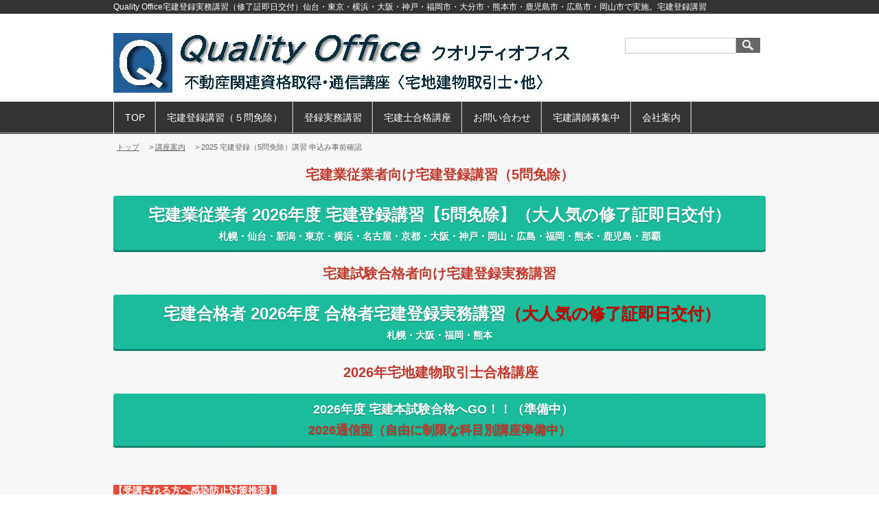

--- FILE ---
content_type: text/html; charset=UTF-8
request_url: https://www.quaqua.jp/148630.html
body_size: 11462
content:
<!DOCTYPE HTML PUBLIC "-//W3C//DTD XHTML 1.0 Transitional//EN" "http://www.w3.org/TR/xhtml1/DTD/xhtml1-transitional.dtd">
<html xmlns="http://www.w3.org/1999/xhtml" xmlns:fb="http://ogp.me/ns/fb#">
<head>
<meta http-equiv="Content-Language" content="ja" />
<meta http-equiv="Content-Type" content="text/html; charset=UTF-8" />
<meta http-equiv="Content-Style-Type" content="text/css" /><meta charset="utf-8">
<meta name="description" content="2026年宅建登録実務講習 2026年宅建登録講習 宅建合格講座　旭川 札幌 仙台 新潟 名古屋 東京 横浜 京都 大阪 神戸 岡山 広島 福岡 大分 熊本 鹿児島 沖縄 クオリティオフィス小島修 - 2025 宅建登録（5問免除）講習 申込み事前確認" />
<meta name="keywords" content="宅建登録実務講習,宅建5問免除登録講習,札幌,仙台,東京,横浜,静岡,大阪,神戸,岡山,広島,福岡,小倉,熊本,鹿児島,那覇,即日交付,クオリティオフィス" />
<meta property="twitter:card" content="summary">
<meta property="og:url" content="https://www.quaqua.jp/148630.html"/>
<meta property="og:type" content="article">
<meta property="og:site_name" content="宅建〈宅地建物取引士〉 Quality Officeクオリティ宅建合格講座 登録実務講習・宅建登録講習（5問免除）"/>
<meta property="og:title" content="2025 宅建登録（5問免除）講習 申込み事前確認"/>
<meta property="og:image" content="https://www.quaqua.jp/cc104283/slider/3695.jpeg">
<meta property="og:description" content="事前確認　宅建登録（5問免除）講習　申込み事前確認【お申込み直後の確認自動返信について】講習お申し込み後、ご登録のメールアドレスに確認の自動返信メールが送信されるように　設定されていますが、携帯電話の...">

<link rel="stylesheet" href="/static/css/theme/8/main.css" />
<link rel="stylesheet" href="/static/css/theme/8/color/0.css" />
<link rel="stylesheet" href="/static/css/ck_style.css" />
<link rel="stylesheet" href="/static/js/magnific-popup/magnific-popup.css">
<link rel="alternate" type="application/rss+xml" href="https://www.quaqua.jp/rss1">
<link rel="alternate" type="application/rss+xml" href="https://www.quaqua.jp/rss2">
<link rel="sitemap" type="application/xml" href="https://www.quaqua.jp/sitemap.xml">
<title>2025 宅建登録（5問免除）講習 申込み事前確認 - 宅建〈宅地建物取引士〉 Quality Officeクオリティ宅建合格講座 登録実務講習・宅建登録講習（5問免除）</title>
<script src="/static/js/jquery-1.8.3.min.js"></script>
<script src='/static/js/jquery.cookie.js'></script>
<script src="/static/js/jquery.url.js"></script>
<script src="/static/js/magnific-popup/jquery.magnific-popup.min.js"></script>
<script src="/static/js/common.js"></script>
<script src="https://cdn.jsdelivr.net/combine/npm/fitie@1.0.0/lib/fitie.js,npm/fitie@1.0.0/lib/fitie.init.js"></script>

<script>
$(window).load(function() {
    /* ************** 画像スライダー用 ************** */
    //画像の高さ取得
    var most_h = 0;
    $("img.slider_img").each(function(i, e){
        var h = $(e).height();
        if (most_h < h) most_h = h;
        $("#slideShow").height(most_h);
    });
    //ローテーション
    var interval = 3000;
    interval = 3000;

    var flg=0;
    var slide = function(){
        $("img.slider_img").not($("img.slider_img").eq(flg)).fadeOut();
        $("img.slider_img").eq(flg).fadeIn();
        flg++;
        if (flg > $("img.slider_img").length - 1) flg = 0;
    }
    slide();
    setInterval(function() { slide() }, interval);

    /* ********************************************* */
});
</script>

<!-- Global site tag (gtag.js) - Google Analytics -->
<script async src="https://www.googletagmanager.com/gtag/js?id=takkengo5"></script>
<script>
  window.dataLayer = window.dataLayer || [];
  function gtag(){dataLayer.push(arguments);}
  gtag('js', new Date());

  gtag('config', 'takkengo5');
</script>


<style type="text/css">
body {
    
    font-family: "Lucida Grande","Hiragino Kaku Gothic Pro W3","ヒラギノ角ゴ Pro W3","メイリオ",Meiryo,"ＭＳ Ｐゴシック",Verdana,Arial,sans-serif;
}
#header_title a {
    font-weight: bold;
    font-style: italic;
    font-size: 36px;
    color: #071448;
}
#kiji_area .kiji_area_innner a:link, #kiji_area .kiji_area_innner a:visited, #kiji_area .kiji_area_innner a:active,
.free_area a:link, .free_area a:visited, .free_area a:active {
    
}
</style>
<script type="text/javascript">
$(function(){
    // ドロップダウンメニュー
    $("#gmenu_wrap #gmenu li").hover(function(){
        $(this).addClass("hover");
        $("ul:first",this).css("visibility", "visible");
    }, function(){
        $(this).removeClass("hover");
        $("ul:first",this).css("visibility", "hidden");
    });
    //トップスクロール
    $("#pagetop").click(function(){$('html,body').animate({ scrollTop: 0 }, 'normal')});
});
</script>
</head>
<script src="/access.js"></script>
<body>
<!-- プレビュー用 __freespace1__ __freespace2__ __freespace3__ __freespace7__ -->
<div id="header">
    <div id="header_top">
        <div id="header_top_innner">Quality Office宅建登録実務講習（修了証即日交付）仙台・東京・横浜・大阪・神戸・福岡市・大分市・熊本市・鹿児島市・広島市・岡山市で実施。宅建登録講習</div>
    </div>
    <div id="header_main">
        <div id="header_main_innner" class="clear-fix">
            <p id="header_title" class="preview_edit_area12 preview_edit_area13">
                <a href="/">
                    <img src="/logo.jpeg" alt="宅建〈宅地建物取引士〉
Quality Officeクオリティ宅建合格講座
登録実務講習・宅建登録講習（5問免除）" style="width:671px; margin:0px 0 0 0px;">
                </a>
            </p>
            <div id="header_search">
                <form action="/search" method="GET">
                    <input type="text" value="" name="keyword" class="text-space">
                    <input type="image" src="/static/image/theme/8/0/btn_search.jpg" alt="検索" class="search_btn" />
                </form>
            </div>
        </div>
    </div>
    
    <div id="gmenu_wrap">
        <ul id="gmenu" class="clear-fix preview_edit_area15">
        <li class="gmenu_level1">
        <a href="https://www.quaqua.jp" >TOP</a>
        </li>
        <li class="gmenu_level1">
        <a href="https://www.quaqua.jp/136824.html#sss" >宅建登録講習（５問免除）</a>
        </li>
        <li class="gmenu_level1">
        <a href="https://www.quaqua.jp/171962.html#form" >登録実務講習</a>
        </li>
        <li class="gmenu_level1">
        <a href="https://www.quaqua.jp/123980.html#kouza" >宅建士合格講座</a>
        </li>
        <li class="gmenu_level1">
        <a href="https://www.quaqua.jp/form?form_id=5437#form" target="_blank">お問い合わせ</a>
        </li>
        <li class="gmenu_level1">
        <a href="https://www.quaqua.jp/form?form_id=6344#form" >宅建講師募集中</a>
        </li>
        <li class="gmenu_level1">
        <a href="https://www.quaqua.jp/122827.html#form" >会社案内</a>
        </li>
        </ul>
    </div>
</div>
<div id="pankuzu">
    <span><a href="/">トップ</a> </span><span>　&gt; <a href="/genre/11536/1.html">講座案内</a> </span>
    <span>　&gt; 2025 宅建登録（5問免除）講習 申込み事前確認</span>
</div>


<div class="preview_edit_area5 free_area" style="margin:5px auto; text-align:left; width:950px;"><p style="text-align: center;"><span style="font-size:22px;"><span style="color:#c0392b;"><span style="font-weight:bold;"><span style="font-size:22px;"><span style="color:#c0392b;"><span style="font-weight:bold;"><span style="font-size:22px;"><span style="color:#c0392b;"><span style="font-weight:bold;"><span style="font-size:22px;"><span style="color:#c0392b;"><span style="font-weight:bold;"><span id="cke_bm_462S" style="display: none;">&nbsp;</span></span></span></span></span></span></span></span></span></span></span></span></span><span style="font-size:20px;"><span style="color:#c0392b;"><span style="font-weight:bold;">宅建業従業者向け宅建登録講習（5問免除）</span></span></span></p>

<p style="text-align: center;"><a class="clclbtn_001 clclbtn_l001" href="https://www.quaqua.jp/175298.html#form"><span style="font-size:24px;">宅建業従業者 2026年度 宅建登録講習【5問免除】（大人気の修了証即日交付）</span><br />
<span style="font-size:14px;">札幌・仙台・新潟・東京・横浜・名古屋・京都・大阪・神戸・岡山・広島・福岡・熊本・鹿児島・那覇</span></a></p>

<p style="text-align: center;"><span style="font-size:20px;"><span style="color:#c0392b;"><span style="font-weight:bold;">宅建試験合格者向け宅建登録実務講習</span></span></span></p>

<p style="text-align: center;"><a class="clclbtn_001 clclbtn_l001" href="http://www.quaqua.jp/171962.html#form"><span style="font-size:24px;"><span style="color:#ffffff;">&nbsp;宅建合格者 2026年度 合格者宅建登録実務講習</span><span style="color:#cc0000;">（大人気の修了証即日交付）</span></span><br />
<span style="font-size:14px;"><span style="color:#ffffff;">札幌・大阪・福岡・熊本</span></span></a></p>

<p style="text-align: center;">&nbsp;<span style="text-align: center; font-size: 20px;"><span style="color:#c0392b;"><span style="font-weight:bold;">2026年宅地建物取引士合格講座</span></span></span></p>

<p><span style="font-size:18px;"><a class="clclbtn_001 clclbtn_l001" href="https://www.quaqua.jp/123980.html#kouza"><span style="color:#ffffff;">&nbsp;&nbsp;2026年度 宅建本試験合格へGO！！（準備中）</span><br />
<span style="color:#c0392b;">2026通信型（自由に制限な科目別講座準備中）</span></a></span></p>

<p style="text-align: center;"><span id="cke_bm_362S" style="display: none;">&nbsp;</span><span id="cke_bm_362S" style="display: none;">&nbsp;</span></p>

<p style="text-align: center;">&nbsp;</p>

<p><span style="font-weight:bold;"><span style="color:#ffffff;"><span style="background-color:#e74c3c;">【受講される方へ感染防止対策推奨】</span></span><br />
<span style="color:#e74c3c;">　当日の受講の際は、手洗いや咳エチケットの感染対策やマスクの着用を推奨しています。<br />
　<a id="form" name="form"></a>また、受講当日のマナー違反者は、担当講師の判断で途中失格となる場合もございます。重ねてご協力をお願いします。&nbsp;</span></span></p>

<p>&nbsp;</p>
</div>

<div id="cont_wrap">
    <div id="cont_left">
        
<!-- プレビュー用 __freespace9__ -->
<div id="kiji_area" class="preview_edit_area">
    <h1 class="kiji_title">2025 宅建登録（5問免除）講習 申込み事前確認</h1>
    <div id="widgets">
    </div>
    <div class="kiji_area_innner"><p><a id="kaku" name="kaku">事前確認</a>&nbsp;</p>

<div class="clclttl_003" style="text-align: center;"><span style="color:#3498db;"><span style="font-size:20px;"><span style="font-weight:bold;">宅建登録（5問免除）講習 申込み事前確認</span></span></span></div>

<p style="text-align: center;"><span style="color:#c0392b;"><span style="font-weight:bold;">【お申込み直後の確認自動返信について】</span></span></p>

<p><span style="color:#c0392b;">講習お申し込み後、ご登録のメールアドレスに確認の自動返信メールが送信されるように<br />
設定されていますが、携帯電話のメールアドレスの場合で、サーバー拒否で稀に返信されない場合がありますのでセキュリティ設定の確認をお願い致します。</span></p>

<p><span style="color:#c0392b;">自動返信がない場合は、恐れ入りますが</span><span style="color:#3498db;"> </span><a href="https://www.quaqua.jp/form?form_id=5437#form"><span style="color:#3498db;">takkengo5@gmail.com</span><span style="color:#c0392b;"> </span></a><span style="color:#c0392b;">までご連絡をお願い致します。</span></p>

<p>&nbsp;</p>

<p style="text-align: center;"><span style="color:#cc0000;">お申し込み後の行き違いも考慮して、必ず下記注意事項をお読みになり、<br />
承諾の上、受講のお申込みをして頂きます様にお願い致します。</span></p>

<ul>
	<li><span style="color:#cc0000;">お申し込み後の講習料の返金は原則できません。</span>クラス変更は、自宅学習期間や事務処理の関係上、原則不可とさせて頂きます。あらかじめご了承ください。</li>
	<li><span style="color:#cc0000;">本講習は宅建業従業者のみ受講可能な講習です。【宅建業従業者証明書】を所持せず、現在勤務して無い方の申込みは一切出来ませんのでご了承下さい。</span></li>
	<li><span style="color:#2980b9;">【賃貸管理業従業者証明書】ではありませんので、ご注意下さい。</span></li>
	<li>宅建業従業者証明書（写し）を送信された確認メールの返信時に添付して頂き、<span style="color:#cc0000;">スクリーング当日に宅建業従業者証明書（原本）をお持ちいただける方のみ</span>お申込み下さい。事前送信、当日持参ができない方は受講申込みできません。お申し込み後、前記事項によりキャンセルしても受講料のご返金は致し兼ねますので、ご承知下さい。</li>
</ul>

<p><span style="font-weight:bold;"><span style="color:#cc0000;">【お申込み後のキャンセル料について】</span></span><br />
・お申込み日の当日のキャンセル料・・・ 1,100円<br />
・お申込み日の翌日から7日以内 ・・・受講料の半額<br />
・お申込み日から8日以上経過または失格処分&nbsp;・・・・・・・受講料全額<br />
<span style="font-weight:bold;"><span style="color:#cc0000;">【お申込み後の日程変更について】</span></span><br />
・受講予定の日程を早めることはできません。<br />
・後日に変更して受講料が増額する場合・・・ プラスの受講料金<br />
・後日に変更して受講料が同額または減額する場合・・・ 無料（差額返金はありません）<br />
<span style="font-weight:bold;">　<span style="color:#cc0000;">※受講申込み締切後の日程変更は、2,200円が追加されます。</span></span></p>

<p style="text-align: center;"><a href="https://www.quaqua.jp/form?form_id=6225#form"><span style="font-size:12px;">上記を確認してご承諾の上、キャンセルご希望の方はこちらから&nbsp;</span></a></p>

<p style="text-align: center;">&nbsp;</p>

<p><a id="youken" name="youken">要件</a></p>

<p style="text-align: center;"><span style="color:#3498db;"><span style="font-weight:bold;"><span style="font-size:20px;">【受講の要件について】</span></span></span></p>

<ul>
	<li>宅地建物取引業に従事していること。<br />
	※マンション管理業や建設業の従業者証明書では受講できません。<br />
	※監査役は業務従事者に含まれませんので受講できません。</li>
	<li>受講申込時より登録講習修了までの間、継続して有効な「宅建業従業者証明書」を所持していること。</li>
	<li>従業者証明書は宅地建物取引業法施行規則別記様式第8号によるものとなります。<br />
	　　　　<img alt="" height="15" src="/static/image/tips/001_icon/003_check/check05-0.jpg" width="108" /><span style="font-weight:bold;">　<a href="https://www.nik-g.com/lessonlist/housing/pdf/jyugyousyasyo.pdf"><span style="color:#cc0000;">宅地建物取引業法施行規則別記様式第8号による従業者証明書様式</span></a></span></li>
</ul>

<div class="clclbox_001">&nbsp;<span style="font-weight:bold;"><span style="font-size:16px;">従業者証明書（宅建業）について</span></span>

<p>①&nbsp;顔写真の貼付及び撮影年月をご確認下さい。<br />
②&nbsp;従業者証明書番号をご確認下さい。<br />
③&nbsp;氏名をご確認下さい。</p>

<p><strong>※従業者証明書の氏名は、宅建試験申込書に記載する氏名、<br />
かつ、住民登録されている氏名（漢字、ローマ字、通称）と同じ記載のものとする。</strong></p>

<p>④&nbsp;生年月日をご確認下さい。<br />
⑤&nbsp;宅地建物取引業に従事しているかご確認下さい。<br />
⑥&nbsp;証明書有効期間をご確認下さい。<br />
　　※有効期間は、受講申込日より登録講習修了日まで継続している期間を含んでいること。⑦&nbsp;勤務先企業の宅建業者免許証番号をご確認下さい。<br />
　　◎記載事項に漏れや不備がある場合は無効となりますのでご注意下さい。</p>
</div>

<p>&nbsp;</p>

<div class="clclttl_003" style="text-align: center;"><span style="color:#3498db;"><span style="font-weight:bold;"><span style="font-size:20px;">【お申込みについて】</span></span></span></div>

<p>&nbsp;</p>

<ul>
	<li>お申込み後のキャンセル規定は下記のとおりですので、必ずお申込み前の注意事項をご確認いただき、ご承諾のうえお申込みください。<br />
	　①講師の急病、やむを得ない事由により講習実施が不可能な場合（全額返金）<br />
	　②実施会場の不測の事態で講習が中止になった場合（全額返金）</li>
	<li><span style="font-weight:bold;"><span style="color:#cc0000;">【お申込み後のキャンセル料について】</span></span><br />
	・お申込み日翌日までのキャンセル料・・・ 1,100円<br />
	・お申込み日翌々日から7日以内 ・・・受講料の半額<br />
	・お申込み日後8日以降&nbsp;・・・・・・・受講料全額<br />
	<span style="font-weight:bold;"><span style="color:#cc0000;">【お申込み後の日程変更について】</span></span><br />
	・受講予定の日程を早めることはできません。<br />
	・後日に変更して受講料が増額する場合・・・ プラスの受講料金<br />
	・後日に変更して受講料が同額または減額する場合・・・ 無料（差額返金はありません）<br />
	<span style="font-weight:bold;">　<span style="color:#cc0000;">※受講申込み締切後の日程変更は、2,200円が追加されます。</span></span></li>
	<li>お申込み締切日前に満席により締切となることがありますので、その際はご了承願います。<br />
	できるだけお早目にお申込みのご検討をお願いします。</li>
	<li>講習料は時期により変動することがあります。講習料の価格差について、増額、減額があっても申込み時の料金が変動することはございません。&nbsp;</li>
	<li>お申込みから講習終了まで弊社規定に従って頂けない方、又は以前にお申込み履歴があり、無断欠席やその他弊社規則に反した方のお申込みをお断りさせて頂く場合がございます。</li>
	<li>修了証のお名前は、合格証書の記載通りに作成致します。</li>
	<li>お申し込み後、ご本人確認書類等が確認出来ない場合や連絡が取れない場合は、修了証の当日発行ができない場合があります。また、受講ができない場合もございますのでご注意願います。なお、その際に不利益が生じても弊社は一切その責任を負いませんのでご了承下さい。</li>
</ul>

<div class="clclttl_003" style="text-align: center;"><span style="color:#3498db;"><span style="font-weight:bold;"><span style="font-size:20px;">【宅建業従業者証明書写しの送付について】</span></span></span></div>

<p>&nbsp;</p>

<ul>
	<li>従業者証明書（宅建業）の写しは、お申込み後、返信される際にメール添付（jpgかpdf）にて送信して下さい。（画像で文字の読み取りができることをご確認ください。）</li>
	<li>修了証のお名前は、従業者証明書の氏名、かつ、住民登録されている氏名で作成致します。ご送付の前にお間違えがないかどうか必ずご確認ください。<br />
	　※従業者証明書の氏名は、宅建試験申込書に記載する氏名、かつ、住民登録されている氏名（漢字、ローマ字、通称）と同じ記載のものとする。</li>
	<li>スクーリングの3週間前までに弊社で従業者証明書写しが確認出来ない場合や連絡が取れない場合、当日修了証は発行できない場合や受講ができない場合もございます。また、連絡が取れない・お返事を頂けない等も同様とします。なお、これによる不利益が生じても、弊社は一切その責任を負いませんのでご了承下さい。また、送付無し・送付遅れは、受講できなくなります。</li>
</ul>

<div class="clclttl_003" style="text-align: center;"><span style="color:#3498db;"><span style="font-weight:bold;"><span style="font-size:20px;">【テキスト発送、自宅学習について】</span></span></span></div>

<ul>
	<li>テキストお受け取り後、必ず開封して頂くよう願い致します。</li>
	<li>お受け取りがなく、万が一弊社へ返送され再送する場合は着払いとなります。なお、本講習は、おおむね2ヵ月間の自宅学習期間が必須となりますので、スクーリングまでにおおむね2ヵ月以上の期間がない場合はご受講できません。失格処分となりますのでご注意ください。</li>
	<li>乱丁落丁等テキストに不具合がある場合はテキスト到着後14日以内にお申し出下さい。講習当日に差替え致します。</li>
</ul>

<div class="clclttl_003" style="text-align: center;"><span style="color:#3498db;"><span style="font-weight:bold;"><span style="font-size:20px;">【スクーリング（自宅学習含む）について】</span></span></span></div>

<ul>
	<li>この登録（5問免除）講習は、宅地建物取引業法規則第13条に定められた時間（おおむね2ヶ月）以上の自宅学習期間と10時間の講義と修了試験が必須となります。</li>
	<li>講習当日の欠席、遅刻、早退は失格処分となります。（時間厳守）遅刻については休憩からの戻りも含みます。</li>
	<li><span style="color:#cc0000;">講習当日、宅建業従業者証明書の原本を確認させて頂きます。当日ご準備されていない方、2日間ともご準備できない方は受講できません。</span></li>
	<li>講習（休憩中を除く）及び修了試験の際は、携帯電話の電源を切って頂いております。（但し、講習中、ダウンロードした自宅学習問題を携帯電話で閲覧することのみ可とする。）講習中やむを得ずトイレなどでお席を外す場合も携帯電話は持って行かないで下さい。</li>
	<li>講習中は、携帯電話の使用・いねむり・途中退席・おしゃべりその他、他の受講者に迷惑をかける行為、不正受講は失格事由に該当しますので、担当講師の判断により厳正に処分致します。</li>
	<li>講習中のすべての判断は、担当講師に従って下さい。講師より、身分証明書の提示依頼があったときは、すみやかにご提示をお願い致します。従うことができない場合は、失格処分と致します。またその際のご返金はできません。</li>
	<li>急病・不測の事故等での欠席などのご連絡に関して、メールにてご連絡をお願い致します。なお、諸般の事情による返金はできませんので、あらかじめご了承下さい。</li>
</ul>

<div class="clclttl_003" style="text-align: center;"><span style="color:#3498db;"><span style="font-weight:bold;"><span style="font-size:20px;">【講習中止（受講料全額返金）について】</span></span></span>&nbsp;</div>

<ul>
	<li>以下の事由により講習が中止になった場合、受講料は全額返金致します。<br />
	　①講習会場の都合により使用が出来なくなった場合（国交省の指示を含む）<br />
	　②講師の急病により講習ができなくなった場合</li>
</ul>

<div class="clclttl_003" style="text-align: center;"><span style="color:#3498db;"><span style="font-weight:bold;"><span style="font-size:20px;">【修了試験・講習修了証について】</span></span></span>&nbsp;</div>

<ul>
	<li>試験時間は、60分です。</li>
	<li><span style="color:#cc0000;">試験問題は、4肢択一問題20問です。20問中14問（7割）以上の正解が合格基準です。</span></li>
	<li>修了証は、修了試験終了後、電子修了証（PDF）をご登録のメールアドレスに添付送信致します（即日交付）ので、ご自身で管理して下さい。</li>
	<li>修了証に誤字・記載間違えのあった場合は、ご迷惑をおかけして申し訳ありませんが、後日、事務局にて確認し、迅速に対応させて頂きます。</li>
	<li>修了証の再発行は、有料（1枚5,500円）にて承ります。（大切に保管をしてください。）</li>
	<li>修了試験不合格の場合は、再度、弊社講習で良ければ、新規（有料）にお申込み下さい。</li>
</ul>

<div class="clclttl_003" style="text-align: center;"><span style="color:#3498db;"><span style="font-weight:bold;"><span style="font-size:20px;">【失格処分について】</span></span></span></div>

<ul>
	<li>次に掲げる行為は失格処分とさせて頂きますので、ご注意願います。<br />
	①欠席、遅刻（講習途中退席）及び早退、時間厳守違反<br />
	②当日の宅建業従業者証明書がない、事前の添付送信がない場合<br />
	③テキストの受取りがなく、おおむね2ヶ月の自宅学習期間がない場合<br />
	④スクーリング当日、本人確認ができない場合<br />
	⑤受講中の不正行為<br />
	⑥修了試験中の不正行為・修了試験拒否<br />
	⑦講師・弊社職員の指示に従わない場合</li>
</ul>

<div class="clclttl_003" style="text-align: center;"><span style="color:#3498db;"><span style="font-weight:bold;"><span style="font-size:20px;">【解約・紛争について】</span></span></span></div>

<ul>
	<li>講習中止の返金事由に該当しない限り、返金は致しませんので承諾をお願い致します。&nbsp;</li>
	<li>本契約に関する一切の紛争は、福岡簡易裁判所または福岡地方裁判所を第一審の専属的合意管轄裁判所とすることに合意したことと致します。</li>
</ul>

<p style="text-align: right;">以上</p>

    
<link rel="stylesheet" href="/static/css/theme/item_pager.css">
<div id="paging">
    <p class="genre"><a class="genre_a" href="/genre/11536/1.html">"講座案内"の関連記事</a></p>
    <div id="page_nav">
        <a class="nav_card nav_previous" href="/147515.html">
            <div class="nav_img">
                <img src="/static/image/theme/8/no_img.jpg" class="thumbnail">
                <div class="mask">
                    <div class="caption">&lt;</div>
                </div>
            </div>
            <p class="nav_title">登録実務講習【お申込みの前に】</p>
        </a>
        <a class="nav_card nav_next" href="/148632.html">
            <div class="nav_img">
                <img src="/static/image/theme/8/no_img.jpg" class="thumbnail">
                <div class="mask">
                    <div class="caption">&gt;</div>
                </div>
            </div>
            <p class="nav_title">2026登録（5問免除）講習 【札幌・仙台・新潟・東京・横浜】 会場</p>
        </a>
    </div>
</div>

    </div></div>
<!--
<rdf:RDF xmlns:rdf="http://www.w3.org/1999/02/22-rdf-syntax-ns#"
         xmlns:trackback="http://madskills.com/public/xml/rss/module/trackback/"
         xmlns:dc="http://purl.org/dc/elements/1.1/">
<rdf:Description
    rdf:about="https://www.quaqua.jp/148630.html"
    dc:title="2025 宅建登録（5問免除）講習 申込み事前確認"
    dc:identifier="https://www.quaqua.jp/148630.html"
    dc:subject="講座案内"
    dc:description="事前確認　宅建登録（5問免除）講習　申込み事前確認【お申込み直後の確認自動返信について】講習お申し込み後、ご登録のメールアドレスに確認の自動返信メールが送信されるように　設定されていますが、携帯電話のメールアドレスの場合で、サーバー拒否で稀に返信されない場合がありますのでセキュリティ設定の確認をお願い致します。自動返信がない場合は、恐れ入りますが　takkengo5@gmail.com　までご連絡をお願い致します。　お申し込み後の行き違いも考慮して、必ず下記注意事項をお読みになり、　承諾の上、受..."
    dc:creator="宅建〈宅地建物取引士〉 Quality Officeクオリティ宅建合格講座 登録実務講習・宅建登録講習（5問免除）"
    dc:date="2022-11-04T06:28:53+09:00" />
</rdf:RDF>
-->

        <p id="pagetop"><img src="/static/image/theme/8/0/pagetop.jpg" /></p>
    </div>
    <div id="cont_right">
        <div class="preview_edit_area2"><p class="top_h3">メニュー</p>
                    <ul class="menu_block">
                        <li class="menu_level1">
                            <a href="https://www.quaqua.jp/171962.html#form" >宅建登録実務講習</a>
                        </li>
                        <li class="menu_level1">
                            <a href="https://www.quaqua.jp/122828.html" >個人情報保護方針</a>
                        </li>
                        <li class="menu_level1">
                            <a href="https://www.quaqua.jp/122827.html#form" >会社概要</a>
                        </li>
                    </ul>
        </div>

        <div id="contact_block" class="preview_edit_area4">
            <div class="contact_name"><p>クオリティオフィス<br />
〒814-0165<br />
福岡市早良区次郎丸2丁目31番16号<br />
ファーストプレイスC 204号<br />
適格請求書発行事業者登録番号<br />
T1810245811068<br />
<br />
【Question Mail】<br />
ご質問・ご相談<br />
お問い合わせは…<br />
下記「お問い合わせ」<br />
の回答が優先されます<br />
24時間受付迅速対応</p>
            </div>
            <div class="contact_address">
                
                
            </div>
            <div class="telfax">
                <div class="contact_btn free_area"><div id="smenu_toiawase"><a href="https://www.quaqua.jp/form?form_id=5437#form"><span>お問合せフォーム</span></a></div>
 </div>
            </div>
        </div>
        <div id="freespace2" class="preview_edit_area6 free_area"><p style="text-align: center;"><a class="clclbtn_001 clclbtn_l001" href="https://www.quaqua.jp/form?form_id=6344#form"><span style="color:#c0392b;">エリア別宅建講習</span><br />
<span style="color:#ffffff;"><span style="font-size:20px;">宅建講師募集中</span></span><span style="color:#c0392b;">&nbsp;</span></a></p>

<p><span style="font-size:16px;"><a class="clclbtn_001 clclbtn_l001" href="https://www.mlit.go.jp/totikensangyo/const/sosei_const_tk3_000068.html"><span style="color:#ffffff;">宅建登録実務講習<br />
実施機関一覧&nbsp;</span></a></span></p>

<p style="text-align: center;"><span style="font-size:16px;"><a class="clclbtn_001 clclbtn_l001" href="https://www.mlit.go.jp/totikensangyo/const/sosei_const_tk3_000074.html"><span style="color:#ffffff;"><span style="font-weight:bold;">宅建登録講習（5問免除）<br />
実施機関一覧&nbsp;</span></span></a></span></p>

<p><span style="font-size:16px;"><a class="clclbtn_001 clclbtn_l001" href="https://news.google.com/search?q=%E5%AE%85%E5%BB%BA&amp;hl=ja&amp;gl=JP&amp;ceid=JP%3Aja">Google news</a></span></p>

<p><span style="font-size:16px;"><a class="clclbtn_001 clclbtn_l001" href="https://search.yahoo.co.jp/search?p=2021%E3%80%80%E5%AE%85%E5%BB%BA%E8%A9%A6%E9%A8%93%E5%AF%BE%E7%AD%96&amp;fr=top_ga1_sa&amp;ei=UTF-8&amp;ts=10312&amp;aq=-1&amp;oq=&amp;at=&amp;ai=64b3ac67-c722-4acb-856f-adde0aff7c06">Yahoo! news</a></span></p>

<p><span style="font-size:16px;"><a class="clclbtn_001 clclbtn_l001" href="https://asahi-trust.jp/"><span style="color:#ffffff;"><span style="background-color:#1abc9c;">朝陽トラスト株式会社</span></span></a></span></p>

<p style="text-align: center;"><span style="font-size:16px;"><a class="clclbtn_001 clclbtn_l001" href="https://fkr.or.jp/certification/">一般社団法人<br />
日本不動産仲裁機構<br />
&lt;法務大臣認証ADR機関&gt;</a></span></p>

<p><span style="font-size:14px;"><a class="clclbtn_001 clclbtn_l001" href="https://fkr.or.jp/certification/">一般社団法人<br />
不動産競売流通協会&nbsp;（FKR）</a></span></p>
</div>
    </div>
</div>
<div id="footer">
    <div id="footer_innner">
        <div id="footer_innner_r">
            <div class="rss_qr" >
                <ul class="rss">
                    <li><a href="/rss2">RSS2.0</a></li>
                </ul>
                <p class="qr_code"><img src="/barcode.gif"/></p>
            </div>
        </div>
    </div>
</div>
<div id="footer_bottom">
    <div id="footer_bottom_inner">
        Copyright (c) クオリティオフィス宅建講座 All rights reserved.
        <span><a target="_blank" href="http://cloud.comlog.jp/">POWERED&nbsp;BY&nbsp;&nbsp;COMLOG CLOUD</a></span>
    </div>
</div>
<link rel="stylesheet" href="/static/css/shopify_buy_button.css" />
<script src="https://sdks.shopifycdn.com/buy-button/latest/buy-button-storefront.js"></script>
<script src="/static/js/shopify-buy-button.js"></script>
<script type="text/javascript">
    var shopify_settings = {
        "shop_domain": "takkengo5.myshopify.com",
        "storefront_access_token": "be207b0415910c8836e018cee1ce2d4b",
        "btn_bg_color": "rgb(120, 182, 87)",
        "btn_txt_color": "rgb(255, 255, 255)"
    };
</script>
</body>
</html>


--- FILE ---
content_type: text/css
request_url: https://www.quaqua.jp/static/css/shopify_buy_button.css
body_size: -17
content:
.shopify-shoppage-button-component,
.shopify-buy-button-component {
    display: inline-block;
}


--- FILE ---
content_type: text/javascript
request_url: https://sdks.shopifycdn.com/buy-button/latest/buy-button-storefront.js
body_size: 120703
content:
var ShopifyBuy = (function () {
'use strict';

var commonjsGlobal = typeof window !== 'undefined' ? window : typeof global !== 'undefined' ? global : typeof self !== 'undefined' ? self : {};





function createCommonjsModule(fn, module) {
	return module = { exports: {} }, fn(module, module.exports), module.exports;
}

var buybutton_umd = createCommonjsModule(function (module, exports) {
(function (global, factory) {
  typeof exports === 'object' && typeof module !== 'undefined' ? module.exports = factory() :
  typeof define === 'function' && define.amd ? define(factory) :
  (global = global || self, global.ShopifyBuy = factory());
}(commonjsGlobal, function () { 'use strict';

  function _defineProperties(target, props) {
    for (var i = 0; i < props.length; i++) {
      var descriptor = props[i];
      descriptor.enumerable = descriptor.enumerable || false;
      descriptor.configurable = true;
      if ("value" in descriptor) descriptor.writable = true;
      Object.defineProperty(target, descriptor.key, descriptor);
    }
  }

  function _createClass(Constructor, protoProps, staticProps) {
    if (protoProps) _defineProperties(Constructor.prototype, protoProps);
    if (staticProps) _defineProperties(Constructor, staticProps);
    return Constructor;
  }

  function _defineProperty(obj, key, value) {
    if (key in obj) {
      Object.defineProperty(obj, key, {
        value: value,
        enumerable: true,
        configurable: true,
        writable: true
      });
    } else {
      obj[key] = value;
    }

    return obj;
  }

  function _inheritsLoose(subClass, superClass) {
    subClass.prototype = Object.create(superClass.prototype);
    subClass.prototype.constructor = subClass;
    subClass.__proto__ = superClass;
  }

  function _assertThisInitialized(self) {
    if (self === void 0) {
      throw new ReferenceError("this hasn't been initialised - super() hasn't been called");
    }

    return self;
  }

  function _slicedToArray(arr, i) {
    return _arrayWithHoles(arr) || _iterableToArrayLimit(arr, i) || _nonIterableRest();
  }

  function _toConsumableArray(arr) {
    return _arrayWithoutHoles(arr) || _iterableToArray(arr) || _nonIterableSpread();
  }

  function _arrayWithoutHoles(arr) {
    if (Array.isArray(arr)) {
      for (var i = 0, arr2 = new Array(arr.length); i < arr.length; i++) arr2[i] = arr[i];

      return arr2;
    }
  }

  function _arrayWithHoles(arr) {
    if (Array.isArray(arr)) return arr;
  }

  function _iterableToArray(iter) {
    if (Symbol.iterator in Object(iter) || Object.prototype.toString.call(iter) === "[object Arguments]") return Array.from(iter);
  }

  function _iterableToArrayLimit(arr, i) {
    var _arr = [];
    var _n = true;
    var _d = false;
    var _e = undefined;

    try {
      for (var _i = arr[Symbol.iterator](), _s; !(_n = (_s = _i.next()).done); _n = true) {
        _arr.push(_s.value);

        if (i && _arr.length === i) break;
      }
    } catch (err) {
      _d = true;
      _e = err;
    } finally {
      try {
        if (!_n && _i["return"] != null) _i["return"]();
      } finally {
        if (_d) throw _e;
      }
    }

    return _arr;
  }

  function _nonIterableSpread() {
    throw new TypeError("Invalid attempt to spread non-iterable instance");
  }

  function _nonIterableRest() {
    throw new TypeError("Invalid attempt to destructure non-iterable instance");
  }

  /*
  @license
  The MIT License (MIT)

  Copyright (c) 2016 Shopify Inc.

  Permission is hereby granted, free of charge, to any person obtaining a
  copy of this software and associated documentation files (the
  "Software"), to deal in the Software without restriction, including
  without limitation the rights to use, copy, modify, merge, publish,
  distribute, sublicense, and/or sell copies of the Software, and to
  permit persons to whom the Software is furnished to do so, subject to
  the following conditions:

  The above copyright notice and this permission notice shall be included
  in all copies or substantial portions of the Software.

  THE SOFTWARE IS PROVIDED "AS IS", WITHOUT WARRANTY OF ANY KIND, EXPRESS
  OR IMPLIED, INCLUDING BUT NOT LIMITED TO THE WARRANTIES OF
  MERCHANTABILITY, FITNESS FOR A PARTICULAR PURPOSE AND NONINFRINGEMENT.
  IN NO EVENT SHALL THE AUTHORS OR COPYRIGHT HOLDERS BE LIABLE FOR ANY
  CLAIM, DAMAGES OR OTHER LIABILITY, WHETHER IN AN ACTION OF CONTRACT,
  TORT OR OTHERWISE, ARISING FROM, OUT OF OR IN CONNECTION WITH THE
  SOFTWARE OR THE USE OR OTHER DEALINGS IN THE SOFTWARE.

  */

  var _typeof = typeof Symbol === "function" && typeof Symbol.iterator === "symbol" ? function (obj) {
    return typeof obj;
  } : function (obj) {
    return obj && typeof Symbol === "function" && obj.constructor === Symbol && obj !== Symbol.prototype ? "symbol" : typeof obj;
  };











  var classCallCheck$1 = function (instance, Constructor) {
    if (!(instance instanceof Constructor)) {
      throw new TypeError("Cannot call a class as a function");
    }
  };

  var createClass$1 = function () {
    function defineProperties(target, props) {
      for (var i = 0; i < props.length; i++) {
        var descriptor = props[i];
        descriptor.enumerable = descriptor.enumerable || false;
        descriptor.configurable = true;
        if ("value" in descriptor) descriptor.writable = true;
        Object.defineProperty(target, descriptor.key, descriptor);
      }
    }

    return function (Constructor, protoProps, staticProps) {
      if (protoProps) defineProperties(Constructor.prototype, protoProps);
      if (staticProps) defineProperties(Constructor, staticProps);
      return Constructor;
    };
  }();









  var inherits$1 = function (subClass, superClass) {
    if (typeof superClass !== "function" && superClass !== null) {
      throw new TypeError("Super expression must either be null or a function, not " + typeof superClass);
    }

    subClass.prototype = Object.create(superClass && superClass.prototype, {
      constructor: {
        value: subClass,
        enumerable: false,
        writable: true,
        configurable: true
      }
    });
    if (superClass) Object.setPrototypeOf ? Object.setPrototypeOf(subClass, superClass) : subClass.__proto__ = superClass;
  };











  var possibleConstructorReturn$1 = function (self, call) {
    if (!self) {
      throw new ReferenceError("this hasn't been initialised - super() hasn't been called");
    }

    return call && (typeof call === "object" || typeof call === "function") ? call : self;
  };





  var slicedToArray$1 = function () {
    function sliceIterator(arr, i) {
      var _arr = [];
      var _n = true;
      var _d = false;
      var _e = undefined;

      try {
        for (var _i = arr[Symbol.iterator](), _s; !(_n = (_s = _i.next()).done); _n = true) {
          _arr.push(_s.value);

          if (i && _arr.length === i) break;
        }
      } catch (err) {
        _d = true;
        _e = err;
      } finally {
        try {
          if (!_n && _i["return"]) _i["return"]();
        } finally {
          if (_d) throw _e;
        }
      }

      return _arr;
    }

    return function (arr, i) {
      if (Array.isArray(arr)) {
        return arr;
      } else if (Symbol.iterator in Object(arr)) {
        return sliceIterator(arr, i);
      } else {
        throw new TypeError("Invalid attempt to destructure non-iterable instance");
      }
    };
  }();













  var toConsumableArray$1 = function (arr) {
    if (Array.isArray(arr)) {
      for (var i = 0, arr2 = Array(arr.length); i < arr.length; i++) arr2[i] = arr[i];

      return arr2;
    } else {
      return Array.from(arr);
    }
  };

  /*
  The MIT License (MIT)
  Copyright (c) 2016 Shopify Inc.

  Permission is hereby granted, free of charge, to any person obtaining a copy
  of this software and associated documentation files (the "Software"), to deal
  in the Software without restriction, including without limitation the rights
  to use, copy, modify, merge, publish, distribute, sublicense, and/or sell
  copies of the Software, and to permit persons to whom the Software is
  furnished to do so, subject to the following conditions:

  The above copyright notice and this permission notice shall be included in all
  copies or substantial portions of the Software.

  THE SOFTWARE IS PROVIDED "AS IS", WITHOUT WARRANTY OF ANY KIND,
  EXPRESS OR IMPLIED, INCLUDING BUT NOT LIMITED TO THE WARRANTIES OF
  MERCHANTABILITY, FITNESS FOR A PARTICULAR PURPOSE AND NONINFRINGEMENT.
  IN NO EVENT SHALL THE AUTHORS OR COPYRIGHT HOLDERS BE LIABLE FOR ANY CLAIM,
  DAMAGES OR OTHER LIABILITY, WHETHER IN AN ACTION OF CONTRACT, TORT OR
  OTHERWISE, ARISING FROM, OUT OF OR IN CONNECTION WITH THE SOFTWARE OR THE USE
  OR OTHER DEALINGS IN THE SOFTWARE.


  */
  function join() {
    for (var _len = arguments.length, fields = Array(_len), _key = 0; _key < _len; _key++) {
      fields[_key] = arguments[_key];
    }

    return fields.join(' ');
  }

  function isObject(value) {
    return Boolean(value) && Object.prototype.toString.call(value.valueOf()) === '[object Object]';
  }

  function deepFreezeCopyExcept(predicate, structure) {
    if (predicate(structure)) {
      return structure;
    } else if (isObject(structure)) {
      return Object.freeze(Object.keys(structure).reduce(function (copy, key) {
        copy[key] = deepFreezeCopyExcept(predicate, structure[key]);

        return copy;
      }, {}));
    } else if (Array.isArray(structure)) {
      return Object.freeze(structure.map(function (item) {
        return deepFreezeCopyExcept(predicate, item);
      }));
    } else {
      return structure;
    }
  }

  function schemaForType(typeBundle, typeName) {
    var typeSchema = arguments.length > 2 && arguments[2] !== undefined ? arguments[2] : null;

    var type = typeBundle.types[typeName];

    if (type) {
      return type;
    } else if (typeSchema && typeSchema.kind === 'INTERFACE') {
      return typeSchema;
    }

    throw new Error('No type of ' + typeName + ' found in schema');
  }

  var classCallCheck = function classCallCheck(instance, Constructor) {
    if (!(instance instanceof Constructor)) {
      throw new TypeError("Cannot call a class as a function");
    }
  };

  var createClass = function () {
    function defineProperties(target, props) {
      for (var i = 0; i < props.length; i++) {
        var descriptor = props[i];
        descriptor.enumerable = descriptor.enumerable || false;
        descriptor.configurable = true;
        if ("value" in descriptor) descriptor.writable = true;
        Object.defineProperty(target, descriptor.key, descriptor);
      }
    }

    return function (Constructor, protoProps, staticProps) {
      if (protoProps) defineProperties(Constructor.prototype, protoProps);
      if (staticProps) defineProperties(Constructor, staticProps);
      return Constructor;
    };
  }();

  var _extends = Object.assign || function (target) {
    for (var i = 1; i < arguments.length; i++) {
      var source = arguments[i];

      for (var key in source) {
        if (Object.prototype.hasOwnProperty.call(source, key)) {
          target[key] = source[key];
        }
      }
    }

    return target;
  };

  var inherits = function inherits(subClass, superClass) {
    if (typeof superClass !== "function" && superClass !== null) {
      throw new TypeError("Super expression must either be null or a function, not " + (typeof superClass === 'undefined' ? 'undefined' : _typeof(superClass)));
    }

    subClass.prototype = Object.create(superClass && superClass.prototype, {
      constructor: {
        value: subClass,
        enumerable: false,
        writable: true,
        configurable: true
      }
    });
    if (superClass) Object.setPrototypeOf ? Object.setPrototypeOf(subClass, superClass) : subClass.__proto__ = superClass;
  };

  var possibleConstructorReturn = function possibleConstructorReturn(self, call) {
    if (!self) {
      throw new ReferenceError("this hasn't been initialised - super() hasn't been called");
    }

    return call && ((typeof call === 'undefined' ? 'undefined' : _typeof(call)) === "object" || typeof call === "function") ? call : self;
  };

  var slicedToArray = function () {
    function sliceIterator(arr, i) {
      var _arr = [];
      var _n = true;
      var _d = false;
      var _e = undefined;

      try {
        for (var _i = arr[Symbol.iterator](), _s; !(_n = (_s = _i.next()).done); _n = true) {
          _arr.push(_s.value);

          if (i && _arr.length === i) break;
        }
      } catch (err) {
        _d = true;
        _e = err;
      } finally {
        try {
          if (!_n && _i["return"]) _i["return"]();
        } finally {
          if (_d) throw _e;
        }
      }

      return _arr;
    }

    return function (arr, i) {
      if (Array.isArray(arr)) {
        return arr;
      } else if (Symbol.iterator in Object(arr)) {
        return sliceIterator(arr, i);
      } else {
        throw new TypeError("Invalid attempt to destructure non-iterable instance");
      }
    };
  }();

  var toConsumableArray = function toConsumableArray(arr) {
    if (Array.isArray(arr)) {
      for (var i = 0, arr2 = Array(arr.length); i < arr.length; i++) {
        arr2[i] = arr[i];
      }return arr2;
    } else {
      return Array.from(arr);
    }
  };

  var VariableDefinition = function () {

    /**
     * This constructor should not be invoked directly.
     * Use the factory function {@link Client#variable} to create a VariableDefinition.
     *
     * @param {String} name The name of the variable.
     * @param {String} type The GraphQL type of the variable.
     * @param {*} [defaultValue] The default value of the variable.
     */
    function VariableDefinition(name, type, defaultValue) {
      classCallCheck(this, VariableDefinition);

      this.name = name;
      this.type = type;
      this.defaultValue = defaultValue;
      Object.freeze(this);
    }

    /**
     * Returns the GraphQL query string for the variable as an input value (e.g. `$variableName`).
     *
     * @return {String} The GraphQL query string for the variable as an input value.
     */

    createClass(VariableDefinition, [{
      key: 'toInputValueString',
      value: function toInputValueString() {
        return '$' + this.name;
      }

      /**
       * Returns the GraphQL query string for the variable (e.g. `$variableName:VariableType = defaultValue`).
       *
       * @return {String} The GraphQL query string for the variable.
       */

    }, {
      key: 'toString',
      value: function toString() {
        var defaultValueString = this.defaultValue ? ' = ' + formatInputValue(this.defaultValue) : '';

        return '$' + this.name + ':' + this.type + defaultValueString;
      }
    }]);
    return VariableDefinition;
  }();

  function isVariable(value) {
    return VariableDefinition.prototype.isPrototypeOf(value);
  }

  function variable(name, type, defaultValue) {
    return new VariableDefinition(name, type, defaultValue);
  }

  var Enum = function () {

    /**
     * This constructor should not be invoked directly.
     * Use the factory function {@link Client#enum} to create an Enum.
     *
     * @param {String} key The key of the enum.
     */
    function Enum(key) {
      classCallCheck(this, Enum);

      this.key = key;
    }

    /**
     * Returns the GraphQL query string for the enum (e.g. `enumKey`).
     *
     * @return {String} The GraphQL query string for the enum.
     */

    createClass(Enum, [{
      key: "toString",
      value: function toString() {
        return this.key;
      }
    }, {
      key: "valueOf",
      value: function valueOf() {
        return this.key.valueOf();
      }
    }]);
    return Enum;
  }();

  var enumFunction = function enumFunction(key) {
    return new Enum(key);
  };

  var Scalar = function () {
    function Scalar(value) {
      classCallCheck(this, Scalar);

      this.value = value;
    }

    createClass(Scalar, [{
      key: "toString",
      value: function toString() {
        return this.value.toString();
      }
    }, {
      key: "valueOf",
      value: function valueOf() {
        return this.value.valueOf();
      }
    }, {
      key: "unwrapped",
      get: function get$$1() {
        return this.value;
      }
    }]);
    return Scalar;
  }();

  function formatInputValue(value) {
    if (VariableDefinition.prototype.isPrototypeOf(value)) {
      return value.toInputValueString();
    } else if (Enum.prototype.isPrototypeOf(value)) {
      return String(value);
    } else if (Scalar.prototype.isPrototypeOf(value)) {
      return JSON.stringify(value.valueOf());
    } else if (Array.isArray(value)) {
      return '[' + join.apply(undefined, toConsumableArray(value.map(formatInputValue))) + ']';
    } else if (isObject(value)) {
      return formatObject(value, '{', '}');
    } else {
      return JSON.stringify(value);
    }
  }

  function formatObject(value) {
    var openChar = arguments.length > 1 && arguments[1] !== undefined ? arguments[1] : '';
    var closeChar = arguments.length > 2 && arguments[2] !== undefined ? arguments[2] : '';

    var argPairs = Object.keys(value).map(function (key) {
      return key + ': ' + formatInputValue(value[key]);
    });

    return '' + openChar + join.apply(undefined, toConsumableArray(argPairs)) + closeChar;
  }

  function formatArgs(args) {
    if (!Object.keys(args).length) {
      return '';
    }

    return ' (' + formatObject(args) + ')';
  }

  function formatDirectives(directives) {
    if (!Object.keys(directives).length) {
      return '';
    }

    var directiveStrings = Object.keys(directives).map(function (key) {
      var directiveArgs = directives[key];
      var arg = directiveArgs && Object.keys(directiveArgs).length ? '(' + formatObject(directiveArgs) + ')' : '';

      return '@' + key + arg;
    });

    return ' ' + join.apply(undefined, toConsumableArray(directiveStrings));
  }

  // eslint-disable-next-line no-empty-function
  var noop = function noop() {};

  var Profiler = {
    trackTypeDependency: noop,
    trackFieldDependency: noop
  };

  var trackTypeDependency = Profiler.trackTypeDependency;
  var trackFieldDependency = Profiler.trackFieldDependency;

  function parseFieldCreationArgs(creationArgs) {
    var callback = noop;
    var options = {};
    var selectionSet = null;

    if (creationArgs.length === 2) {
      if (typeof creationArgs[1] === 'function') {
        var _creationArgs = slicedToArray(creationArgs, 2);

        options = _creationArgs[0];
        callback = _creationArgs[1];
      } else {
        var _creationArgs2 = slicedToArray(creationArgs, 2);

        options = _creationArgs2[0];
        selectionSet = _creationArgs2[1];
      }
    } else if (creationArgs.length === 1) {
      // SelectionSet is defined before this function is called since it's
      // called by SelectionSet
      // eslint-disable-next-line no-use-before-define
      if (SelectionSet.prototype.isPrototypeOf(creationArgs[0])) {
        selectionSet = creationArgs[0];
      } else if (typeof creationArgs[0] === 'function') {
        callback = creationArgs[0];
      } else {
        options = creationArgs[0];
      }
    }

    return { options: options, selectionSet: selectionSet, callback: callback };
  }

  var emptyArgs = Object.freeze({});
  var emptyDirectives = Object.freeze({});

  var Field = function () {

    /**
     * This constructor should not be invoked directly.
     * Fields are added to a selection by {@link SelectionSetBuilder#add}, {@link SelectionSetBuilder#addConnection}
     * and {@link SelectionSetBuilder#addInlineFragmentOn}.
     *
     * @param {String} name The name of the field.
     * @param {Object} [options] An options object containing:
     *   @param {Object} [options.args] Arguments for the field.
     *   @param {String} [options.alias] An alias for the field.
     *   @param {Object} [options.directives] Directives for the field.
     * @param {SelectionSet} selectionSet The selection set on the field.
     */
    function Field(name, options, selectionSet) {
      classCallCheck(this, Field);

      this.name = name;
      this.alias = options.alias || null;
      this.responseKey = this.alias || this.name;
      this.args = options.args ? deepFreezeCopyExcept(isVariable, options.args) : emptyArgs;
      this.directives = options.directives ? deepFreezeCopyExcept(isVariable, options.directives) : emptyDirectives;
      this.selectionSet = selectionSet;
      Object.freeze(this);
    }

    /**
     * Returns the GraphQL query string for the Field (e.g. `catAlias: cat(size: 'small') { name }` or `name`).
     *
     * @return {String} The GraphQL query string for the Field.
     */

    createClass(Field, [{
      key: 'toString',
      value: function toString() {
        var aliasPrefix = this.alias ? this.alias + ': ' : '';

        return '' + aliasPrefix + this.name + formatArgs(this.args) + formatDirectives(this.directives) + this.selectionSet;
      }
    }]);
    return Field;
  }();

  // This is an interface that defines a usage, and simplifies type checking
  var Spread = function Spread() {
    classCallCheck(this, Spread);
  };

  var InlineFragment = function (_Spread) {
    inherits(InlineFragment, _Spread);

    /**
     * This constructor should not be invoked directly.
     * Use the factory function {@link SelectionSetBuilder#addInlineFragmentOn} to create an InlineFragment.
     *
     * @param {String} typeName The type of the fragment.
     * @param {SelectionSet} selectionSet The selection set on the fragment.
     */
    function InlineFragment(typeName, selectionSet) {
      classCallCheck(this, InlineFragment);

      var _this = possibleConstructorReturn(this, (InlineFragment.__proto__ || Object.getPrototypeOf(InlineFragment)).call(this));

      _this.typeName = typeName;
      _this.selectionSet = selectionSet;
      Object.freeze(_this);
      return _this;
    }

    /**
     * Returns the GraphQL query string for the InlineFragment (e.g. `... on Cat { name }`).
     *
     * @return {String} The GraphQL query string for the InlineFragment.
     */

    createClass(InlineFragment, [{
      key: 'toString',
      value: function toString() {
        return '... on ' + this.typeName + this.selectionSet;
      }
    }]);
    return InlineFragment;
  }(Spread);

  var FragmentSpread = function (_Spread2) {
    inherits(FragmentSpread, _Spread2);

    /**
     * This constructor should not be invoked directly.
     * Use the factory function {@link Document#defineFragment} to create a FragmentSpread.
     *
     * @param {FragmentDefinition} fragmentDefinition The corresponding fragment definition.
     */
    function FragmentSpread(fragmentDefinition) {
      classCallCheck(this, FragmentSpread);

      var _this2 = possibleConstructorReturn(this, (FragmentSpread.__proto__ || Object.getPrototypeOf(FragmentSpread)).call(this));

      _this2.name = fragmentDefinition.name;
      _this2.selectionSet = fragmentDefinition.selectionSet;
      Object.freeze(_this2);
      return _this2;
    }

    /**
     * Returns the GraphQL query string for the FragmentSpread (e.g. `...catName`).
     *
     * @return {String} The GraphQL query string for the FragmentSpread.
     */

    createClass(FragmentSpread, [{
      key: 'toString',
      value: function toString() {
        return '...' + this.name;
      }
    }, {
      key: 'toDefinition',
      value: function toDefinition() {
        // eslint-disable-next-line no-use-before-define
        return new FragmentDefinition(this.name, this.selectionSet.typeSchema.name, this.selectionSet);
      }
    }]);
    return FragmentSpread;
  }(Spread);

  var FragmentDefinition = function () {

    /**
     * This constructor should not be invoked directly.
     * Use the factory function {@link Document#defineFragment} to create a FragmentDefinition on a {@link Document}.
     *
     * @param {String} name The name of the fragment definition.
     * @param {String} typeName The type of the fragment.
     */
    function FragmentDefinition(name, typeName, selectionSet) {
      classCallCheck(this, FragmentDefinition);

      this.name = name;
      this.typeName = typeName;
      this.selectionSet = selectionSet;
      this.spread = new FragmentSpread(this);
      Object.freeze(this);
    }

    /**
     * Returns the GraphQL query string for the FragmentDefinition (e.g. `fragment catName on Cat { name }`).
     *
     * @return {String} The GraphQL query string for the FragmentDefinition.
     */

    createClass(FragmentDefinition, [{
      key: 'toString',
      value: function toString() {
        return 'fragment ' + this.name + ' on ' + this.typeName + ' ' + this.selectionSet;
      }
    }]);
    return FragmentDefinition;
  }();

  function selectionsHaveIdField(selections) {
    return selections.some(function (fieldOrFragment) {
      if (Field.prototype.isPrototypeOf(fieldOrFragment)) {
        return fieldOrFragment.name === 'id';
      } else if (Spread.prototype.isPrototypeOf(fieldOrFragment) && fieldOrFragment.selectionSet.typeSchema.implementsNode) {
        return selectionsHaveIdField(fieldOrFragment.selectionSet.selections);
      }

      return false;
    });
  }

  function selectionsHaveTypenameField(selections) {
    return selections.some(function (fieldOrFragment) {
      if (Field.prototype.isPrototypeOf(fieldOrFragment)) {
        return fieldOrFragment.name === '__typename';
      } else if (Spread.prototype.isPrototypeOf(fieldOrFragment) && fieldOrFragment.selectionSet.typeSchema.implementsNode) {
        return selectionsHaveTypenameField(fieldOrFragment.selectionSet.selections);
      }

      return false;
    });
  }

  function indexSelectionsByResponseKey(selections) {
    function assignOrPush(obj, key, value) {
      if (Array.isArray(obj[key])) {
        obj[key].push(value);
      } else {
        obj[key] = [value];
      }
    }
    var unfrozenObject = selections.reduce(function (acc, selection) {
      if (selection.responseKey) {
        assignOrPush(acc, selection.responseKey, selection);
      } else {
        var responseKeys = Object.keys(selection.selectionSet.selectionsByResponseKey);

        responseKeys.forEach(function (responseKey) {
          assignOrPush(acc, responseKey, selection);
        });
      }

      return acc;
    }, {});

    Object.keys(unfrozenObject).forEach(function (key) {
      Object.freeze(unfrozenObject[key]);
    });

    return Object.freeze(unfrozenObject);
  }

  /**
   * Class that specifies the full selection of data to query.
   */

  var SelectionSet = function () {

    /**
     * This constructor should not be invoked directly. SelectionSets are created when building queries/mutations.
     *
     * @param {Object} typeBundle A set of ES6 modules generated by {@link https://github.com/Shopify/graphql-js-schema|graphql-js-schema}.
     * @param {(Object|String)} type The type of the current selection.
     * @param {Function} builderFunction Callback function used to build the SelectionSet.
     *   The callback takes a {@link SelectionSetBuilder} as its argument.
     */
    function SelectionSet(typeBundle, type, builderFunction) {
      classCallCheck(this, SelectionSet);

      if (typeof type === 'string') {
        this.typeSchema = schemaForType(typeBundle, type);
      } else {
        this.typeSchema = type;
      }

      trackTypeDependency(this.typeSchema.name);

      this.typeBundle = typeBundle;
      this.selections = [];
      if (builderFunction) {
        // eslint-disable-next-line no-use-before-define
        builderFunction(new SelectionSetBuilder(this.typeBundle, this.typeSchema, this.selections));
      }

      if (this.typeSchema.implementsNode || this.typeSchema.name === 'Node') {
        if (!selectionsHaveIdField(this.selections)) {
          this.selections.unshift(new Field('id', {}, new SelectionSet(typeBundle, 'ID')));
        }
      }

      if (this.typeSchema.kind === 'INTERFACE') {
        if (!selectionsHaveTypenameField(this.selections)) {
          this.selections.unshift(new Field('__typename', {}, new SelectionSet(typeBundle, 'String')));
        }
      }

      this.selectionsByResponseKey = indexSelectionsByResponseKey(this.selections);
      Object.freeze(this.selections);
      Object.freeze(this);
    }

    /**
     * Returns the GraphQL query string for the SelectionSet (e.g. `{ cat { name } }`).
     *
     * @return {String} The GraphQL query string for the SelectionSet.
     */

    createClass(SelectionSet, [{
      key: 'toString',
      value: function toString() {
        if (this.typeSchema.kind === 'SCALAR' || this.typeSchema.kind === 'ENUM') {
          return '';
        } else {
          return ' { ' + join(this.selections) + ' }';
        }
      }
    }]);
    return SelectionSet;
  }();

  var SelectionSetBuilder = function () {

    /**
     * This constructor should not be invoked directly. SelectionSetBuilders are created when building queries/mutations.
     *
     * @param {Object} typeBundle A set of ES6 modules generated by {@link https://github.com/Shopify/graphql-js-schema|graphql-js-schema}.
     * @param {Object} typeSchema The schema object for the type of the current selection.
     * @param {Field[]} selections The fields on the current selection.
     */
    function SelectionSetBuilder(typeBundle, typeSchema, selections) {
      classCallCheck(this, SelectionSetBuilder);

      this.typeBundle = typeBundle;
      this.typeSchema = typeSchema;
      this.selections = selections;
    }

    createClass(SelectionSetBuilder, [{
      key: 'hasSelectionWithResponseKey',
      value: function hasSelectionWithResponseKey(responseKey) {
        return this.selections.some(function (field) {
          return field.responseKey === responseKey;
        });
      }

      /**
       * Adds a field to be queried on the current selection.
       *
       * @example
       * client.query((root) => {
       *   root.add('cat', {args: {id: '123456'}, alias: 'meow'}, (cat) => {
       *     cat.add('name');
       *   });
       * });
       *
       * @param {SelectionSet|String} selectionOrFieldName The selection or name of the field to add.
       * @param {Object} [options] Options on the query including:
       *   @param {Object} [options.args] Arguments on the query (e.g. `{id: '123456'}`).
       *   @param {String} [options.alias] Alias for the field being added.
       * @param {Function|SelectionSet} [callbackOrSelectionSet] Either a callback which will be used to create a new {@link SelectionSet}, or an existing {@link SelectionSet}.
       */

    }, {
      key: 'add',
      value: function add(selectionOrFieldName) {
        var selection = void 0;

        if (Object.prototype.toString.call(selectionOrFieldName) === '[object String]') {
          trackFieldDependency(this.typeSchema.name, selectionOrFieldName);

          for (var _len = arguments.length, rest = Array(_len > 1 ? _len - 1 : 0), _key = 1; _key < _len; _key++) {
            rest[_key - 1] = arguments[_key];
          }

          selection = this.field.apply(this, [selectionOrFieldName].concat(rest));
        } else {
          if (Field.prototype.isPrototypeOf(selectionOrFieldName)) {
            trackFieldDependency(this.typeSchema.name, selectionOrFieldName.name);
          }

          selection = selectionOrFieldName;
        }

        if (selection.responseKey && this.hasSelectionWithResponseKey(selection.responseKey)) {
          throw new Error('The field name or alias \'' + selection.responseKey + '\' has already been added.');
        }
        this.selections.push(selection);
      }
    }, {
      key: 'field',
      value: function field(name) {
        for (var _len2 = arguments.length, creationArgs = Array(_len2 > 1 ? _len2 - 1 : 0), _key2 = 1; _key2 < _len2; _key2++) {
          creationArgs[_key2 - 1] = arguments[_key2];
        }

        var parsedArgs = parseFieldCreationArgs(creationArgs);
        var options = parsedArgs.options,
            callback = parsedArgs.callback;
        var selectionSet = parsedArgs.selectionSet;

        if (!selectionSet) {
          if (!this.typeSchema.fieldBaseTypes[name]) {
            throw new Error('No field of name "' + name + '" found on type "' + this.typeSchema.name + '" in schema');
          }

          var fieldBaseType = schemaForType(this.typeBundle, this.typeSchema.fieldBaseTypes[name]);

          selectionSet = new SelectionSet(this.typeBundle, fieldBaseType, callback);
        }

        return new Field(name, options, selectionSet);
      }

      /**
       * Creates an inline fragment.
       *
       * @access private
       * @param {String} typeName The type  the inline fragment.
       * @param {Function|SelectionSet}  [callbackOrSelectionSet] Either a callback which will be used to create a new {@link SelectionSet}, or an existing {@link SelectionSet}.
       * @return {InlineFragment} An inline fragment.
       */

    }, {
      key: 'inlineFragmentOn',
      value: function inlineFragmentOn(typeName) {
        var builderFunctionOrSelectionSet = arguments.length > 1 && arguments[1] !== undefined ? arguments[1] : noop;

        var selectionSet = void 0;

        if (SelectionSet.prototype.isPrototypeOf(builderFunctionOrSelectionSet)) {
          selectionSet = builderFunctionOrSelectionSet;
        } else {
          selectionSet = new SelectionSet(this.typeBundle, schemaForType(this.typeBundle, typeName), builderFunctionOrSelectionSet);
        }

        return new InlineFragment(typeName, selectionSet);
      }

      /**
       * Adds a field to be queried on the current selection.
       *
       * @access private
       * @param {String}    name The name of the field to add to the query.
       * @param {Object} [options] Options on the query including:
       *   @param {Object} [options.args] Arguments on the query (e.g. `{id: '123456'}`).
       *   @param {String} [options.alias] Alias for the field being added.
       * @param {Function}  [callback] Callback which will be used to create a new {@link SelectionSet} for the field added.
       */

    }, {
      key: 'addField',
      value: function addField(name) {
        for (var _len3 = arguments.length, creationArgs = Array(_len3 > 1 ? _len3 - 1 : 0), _key3 = 1; _key3 < _len3; _key3++) {
          creationArgs[_key3 - 1] = arguments[_key3];
        }

        this.add.apply(this, [name].concat(creationArgs));
      }

      /**
       * Adds a connection to be queried on the current selection.
       * This adds all the fields necessary for pagination.
       *
       * @example
       * client.query((root) => {
       *   root.add('cat', (cat) => {
       *     cat.addConnection('friends', {args: {first: 10}, alias: 'coolCats'}, (friends) => {
       *       friends.add('name');
       *     });
       *   });
       * });
       *
       * @param {String}    name The name of the connection to add to the query.
       * @param {Object} [options] Options on the query including:
       *   @param {Object} [options.args] Arguments on the query (e.g. `{first: 10}`).
       *   @param {String} [options.alias] Alias for the field being added.
       * @param {Function|SelectionSet}  [callbackOrSelectionSet] Either a callback which will be used to create a new {@link SelectionSet}, or an existing {@link SelectionSet}.
       */

    }, {
      key: 'addConnection',
      value: function addConnection(name) {
        for (var _len4 = arguments.length, creationArgs = Array(_len4 > 1 ? _len4 - 1 : 0), _key4 = 1; _key4 < _len4; _key4++) {
          creationArgs[_key4 - 1] = arguments[_key4];
        }

        var _parseFieldCreationAr = parseFieldCreationArgs(creationArgs),
            options = _parseFieldCreationAr.options,
            callback = _parseFieldCreationAr.callback,
            selectionSet = _parseFieldCreationAr.selectionSet;

        this.add(name, options, function (connection) {
          connection.add('pageInfo', {}, function (pageInfo) {
            pageInfo.add('hasNextPage');
            pageInfo.add('hasPreviousPage');
          });
          connection.add('edges', {}, function (edges) {
            edges.add('cursor');
            edges.addField('node', {}, selectionSet || callback); // This is bad. Don't do this
          });
        });
      }

      /**
       * Adds an inline fragment on the current selection.
       *
       * @example
       * client.query((root) => {
       *   root.add('animal', (animal) => {
       *     animal.addInlineFragmentOn('cat', (cat) => {
       *       cat.add('name');
       *     });
       *   });
       * });
       *
       * @param {String} typeName The name of the type of the inline fragment.
       * @param {Function|SelectionSet}  [callbackOrSelectionSet] Either a callback which will be used to create a new {@link SelectionSet}, or an existing {@link SelectionSet}.
       */

    }, {
      key: 'addInlineFragmentOn',
      value: function addInlineFragmentOn(typeName) {
        var fieldTypeCb = arguments.length > 1 && arguments[1] !== undefined ? arguments[1] : noop;

        this.add(this.inlineFragmentOn(typeName, fieldTypeCb));
      }

      /**
       * Adds a fragment spread on the current selection.
       *
       * @example
       * client.query((root) => {
       *   root.addFragment(catFragmentSpread);
       * });
       *
       * @param {FragmentSpread} fragmentSpread The fragment spread to add.
       */

    }, {
      key: 'addFragment',
      value: function addFragment(fragmentSpread) {
        this.add(fragmentSpread);
      }
    }]);
    return SelectionSetBuilder;
  }();

  function parseArgs(args) {
    var name = void 0;
    var variables = void 0;
    var selectionSetCallback = void 0;

    if (args.length === 3) {
      var _args = slicedToArray(args, 3);

      name = _args[0];
      variables = _args[1];
      selectionSetCallback = _args[2];
    } else if (args.length === 2) {
      if (Object.prototype.toString.call(args[0]) === '[object String]') {
        name = args[0];
        variables = null;
      } else if (Array.isArray(args[0])) {
        variables = args[0];
        name = null;
      }

      selectionSetCallback = args[1];
    } else {
      selectionSetCallback = args[0];
      name = null;
    }

    return { name: name, variables: variables, selectionSetCallback: selectionSetCallback };
  }

  var VariableDefinitions = function () {
    function VariableDefinitions(variableDefinitions) {
      classCallCheck(this, VariableDefinitions);

      this.variableDefinitions = variableDefinitions ? [].concat(toConsumableArray(variableDefinitions)) : [];
      Object.freeze(this.variableDefinitions);
      Object.freeze(this);
    }

    createClass(VariableDefinitions, [{
      key: 'toString',
      value: function toString() {
        if (this.variableDefinitions.length === 0) {
          return '';
        }

        return ' (' + join(this.variableDefinitions) + ') ';
      }
    }]);
    return VariableDefinitions;
  }();

  /**
   * Base class for {@link Query} and {@link Mutation}.
   * @abstract
   */

  var Operation = function () {

    /**
     * This constructor should not be invoked. The subclasses {@link Query} and {@link Mutation} should be used instead.
     */
    function Operation(typeBundle, operationType) {
      classCallCheck(this, Operation);

      for (var _len = arguments.length, args = Array(_len > 2 ? _len - 2 : 0), _key = 2; _key < _len; _key++) {
        args[_key - 2] = arguments[_key];
      }

      var _parseArgs = parseArgs(args),
          name = _parseArgs.name,
          variables = _parseArgs.variables,
          selectionSetCallback = _parseArgs.selectionSetCallback;

      this.typeBundle = typeBundle;
      this.name = name;
      this.variableDefinitions = new VariableDefinitions(variables);
      this.operationType = operationType;
      if (operationType === 'query') {
        this.selectionSet = new SelectionSet(typeBundle, typeBundle.queryType, selectionSetCallback);
        this.typeSchema = schemaForType(typeBundle, typeBundle.queryType);
      } else {
        this.selectionSet = new SelectionSet(typeBundle, typeBundle.mutationType, selectionSetCallback);
        this.typeSchema = schemaForType(typeBundle, typeBundle.mutationType);
      }
      Object.freeze(this);
    }

    /**
     * Whether the operation is anonymous (i.e. has no name).
     */

    createClass(Operation, [{
      key: 'toString',

      /**
       * Returns the GraphQL query or mutation string (e.g. `query myQuery { cat { name } }`).
       *
       * @return {String} The GraphQL query or mutation string.
       */
      value: function toString() {
        var nameString = this.name ? ' ' + this.name : '';

        return '' + this.operationType + nameString + this.variableDefinitions + this.selectionSet;
      }
    }, {
      key: 'isAnonymous',
      get: function get$$1() {
        return !this.name;
      }
    }]);
    return Operation;
  }();

  /**
   * GraphQL Query class.
   * @extends Operation
   */

  var Query = function (_Operation) {
    inherits(Query, _Operation);

    /**
     * This constructor should not be invoked directly.
     * Use the factory functions {@link Client#query} or {@link Document#addQuery} to create a Query.
     *
     * @param {Object} typeBundle A set of ES6 modules generated by {@link https://github.com/Shopify/graphql-js-schema|graphql-js-schema}.
     * @param {String} [name] A name for the query.
     * @param {Object[]} [variables] A list of variables in the query. See {@link Client#variable}.
     * @param {Function} selectionSetCallback The query builder callback.
     *   A {@link SelectionSet} is created using this callback.
     */
    function Query(typeBundle) {
      var _ref;

      classCallCheck(this, Query);

      for (var _len = arguments.length, args = Array(_len > 1 ? _len - 1 : 0), _key = 1; _key < _len; _key++) {
        args[_key - 1] = arguments[_key];
      }

      return possibleConstructorReturn(this, (_ref = Query.__proto__ || Object.getPrototypeOf(Query)).call.apply(_ref, [this, typeBundle, 'query'].concat(args)));
    }

    return Query;
  }(Operation);

  /**
   * GraphQL Mutation class.
   * @extends Operation
   */

  var Mutation = function (_Operation) {
    inherits(Mutation, _Operation);

    /**
     * This constructor should not be invoked directly.
     * Use the factory functions {@link Client#mutation} or {@link Document#addMutation} to create a Mutation.
     *
     * @param {Object} typeBundle A set of ES6 modules generated by {@link https://github.com/Shopify/graphql-js-schema|graphql-js-schema}.
     * @param {String} [name] A name for the mutation.
     * @param {Object[]} [variables] A list of variables in the mutation. See {@link Client#variable}.
     * @param {Function} selectionSetCallback The mutation builder callback.
     *   A {@link SelectionSet} is created using this callback.
     */
    function Mutation(typeBundle) {
      var _ref;

      classCallCheck(this, Mutation);

      for (var _len = arguments.length, args = Array(_len > 1 ? _len - 1 : 0), _key = 1; _key < _len; _key++) {
        args[_key - 1] = arguments[_key];
      }

      return possibleConstructorReturn(this, (_ref = Mutation.__proto__ || Object.getPrototypeOf(Mutation)).call.apply(_ref, [this, typeBundle, 'mutation'].concat(args)));
    }

    return Mutation;
  }(Operation);

  function isAnonymous(operation) {
    return operation.isAnonymous;
  }

  function hasAnonymousOperations(operations) {
    return operations.some(isAnonymous);
  }

  function hasDuplicateOperationNames(operations) {
    var names = operations.map(function (operation) {
      return operation.name;
    });

    return names.reduce(function (hasDuplicates, name, index) {
      return hasDuplicates || names.indexOf(name) !== index;
    }, false);
  }

  function extractOperation(typeBundle, operationType) {
    for (var _len = arguments.length, args = Array(_len > 2 ? _len - 2 : 0), _key = 2; _key < _len; _key++) {
      args[_key - 2] = arguments[_key];
    }

    if (Operation.prototype.isPrototypeOf(args[0])) {
      return args[0];
    }

    if (operationType === 'query') {
      return new (Function.prototype.bind.apply(Query, [null].concat([typeBundle], args)))();
    } else {
      return new (Function.prototype.bind.apply(Mutation, [null].concat([typeBundle], args)))();
    }
  }

  function isInvalidOperationCombination(operations) {
    if (operations.length === 1) {
      return false;
    }

    return hasAnonymousOperations(operations) || hasDuplicateOperationNames(operations);
  }

  function fragmentNameIsNotUnique(existingDefinitions, name) {
    return existingDefinitions.some(function (definition) {
      return definition.name === name;
    });
  }

  var Document = function () {

    /**
     * This constructor should not be invoked directly.
     * Use the factory function {@link Client#document} to create a Document.
     * @param {Object} typeBundle A set of ES6 modules generated by {@link https://github.com/Shopify/graphql-js-schema|graphql-js-schema}.
     */
    function Document(typeBundle) {
      classCallCheck(this, Document);

      this.typeBundle = typeBundle;
      this.definitions = [];
    }

    /**
     * Returns the GraphQL query string for the Document (e.g. `query queryOne { ... } query queryTwo { ... }`).
     *
     * @return {String} The GraphQL query string for the Document.
     */

    createClass(Document, [{
      key: 'toString',
      value: function toString() {
        return join(this.definitions);
      }

      /**
       * Adds an operation to the Document.
       *
       * @private
       * @param {String} operationType The type of the operation. Either 'query' or 'mutation'.
       * @param {(Operation|String)} [query|queryName] Either an instance of an operation
       *   object, or the name of an operation. Both are optional.
       * @param {Object[]} [variables] A list of variables in the operation. See {@link Client#variable}.
       * @param {Function} [callback] The query builder callback. If an operation
       *   instance is passed, this callback will be ignored.
       *   A {@link SelectionSet} is created using this callback.
        */

    }, {
      key: 'addOperation',
      value: function addOperation(operationType) {
        for (var _len2 = arguments.length, args = Array(_len2 > 1 ? _len2 - 1 : 0), _key2 = 1; _key2 < _len2; _key2++) {
          args[_key2 - 1] = arguments[_key2];
        }

        var operation = extractOperation.apply(undefined, [this.typeBundle, operationType].concat(args));

        if (isInvalidOperationCombination(this.operations.concat(operation))) {
          throw new Error('All operations must be uniquely named on a multi-operation document');
        }

        this.definitions.push(operation);
      }

      /**
       * Adds a query to the Document.
       *
       * @example
       * document.addQuery('myQuery', (root) => {
       *   root.add('cat', (cat) => {
       *    cat.add('name');
       *   });
       * });
       *
       * @param {(Query|String)} [query|queryName] Either an instance of a query
       *   object, or the name of a query. Both are optional.
       * @param {Object[]} [variables] A list of variables in the query. See {@link Client#variable}.
       * @param {Function} [callback] The query builder callback. If a query
       *   instance is passed, this callback will be ignored.
       *   A {@link SelectionSet} is created using this callback.
       */

    }, {
      key: 'addQuery',
      value: function addQuery() {
        for (var _len3 = arguments.length, args = Array(_len3), _key3 = 0; _key3 < _len3; _key3++) {
          args[_key3] = arguments[_key3];
        }

        this.addOperation.apply(this, ['query'].concat(args));
      }

      /**
       * Adds a mutation to the Document.
       *
       * @example
       * const input = client.variable('input', 'CatCreateInput!');
       *
       * document.addMutation('myMutation', [input], (root) => {
       *   root.add('catCreate', {args: {input}}, (catCreate) => {
       *     catCreate.add('cat', (cat) => {
       *       cat.add('name');
       *     });
       *   });
       * });
       *
       * @param {(Mutation|String)} [mutation|mutationName] Either an instance of a mutation
       *   object, or the name of a mutation. Both are optional.
       * @param {Object[]} [variables] A list of variables in the mutation. See {@link Client#variable}.
       * @param {Function} [callback] The mutation builder callback. If a mutation
       *   instance is passed, this callback will be ignored.
       *   A {@link SelectionSet} is created using this callback.
       */

    }, {
      key: 'addMutation',
      value: function addMutation() {
        for (var _len4 = arguments.length, args = Array(_len4), _key4 = 0; _key4 < _len4; _key4++) {
          args[_key4] = arguments[_key4];
        }

        this.addOperation.apply(this, ['mutation'].concat(args));
      }

      /**
       * Defines a fragment on the Document.
       *
       * @param {String} name The name of the fragment.
       * @param {String} onType The type the fragment is on.
       * @param {Function} [builderFunction] The query builder callback.
       *   A {@link SelectionSet} is created using this callback.
       * @return {FragmentSpread} A {@link FragmentSpread} to be used with {@link SelectionSetBuilder#addFragment}.
       */

    }, {
      key: 'defineFragment',
      value: function defineFragment(name, onType, builderFunction) {
        if (fragmentNameIsNotUnique(this.fragmentDefinitions, name)) {
          throw new Error('All fragments must be uniquely named on a multi-fragment document');
        }

        var selectionSet = new SelectionSet(this.typeBundle, onType, builderFunction);
        var fragment = new FragmentDefinition(name, onType, selectionSet);

        this.definitions.push(fragment);

        return fragment.spread;
      }

      /**
       * All operations ({@link Query} and {@link Mutation}) on the Document.
       */

    }, {
      key: 'operations',
      get: function get$$1() {
        return this.definitions.filter(function (definition) {
          return Operation.prototype.isPrototypeOf(definition);
        });
      }

      /**
       * All {@link FragmentDefinition}s on the Document.
       */

    }, {
      key: 'fragmentDefinitions',
      get: function get$$1() {
        return this.definitions.filter(function (definition) {
          return FragmentDefinition.prototype.isPrototypeOf(definition);
        });
      }
    }]);
    return Document;
  }();

  /**
   * The base class used when deserializing response data.
   * Provides rich features, like functions to generate queries to refetch a node or fetch the next page.
   *
   * @class
   */
  var GraphModel =

  /**
   * @param {Object} attrs Attributes on the GraphModel.
   */
  function GraphModel(attrs) {
    var _this = this;

    classCallCheck(this, GraphModel);

    Object.defineProperty(this, 'attrs', { value: attrs, enumerable: false });

    Object.keys(this.attrs).filter(function (key) {
      return !(key in _this);
    }).forEach(function (key) {
      var descriptor = void 0;

      if (attrs[key] === null) {
        descriptor = {
          enumerable: true,
          get: function get$$1() {
            return null;
          }
        };
      } else {
        descriptor = {
          enumerable: true,
          get: function get$$1() {
            return this.attrs[key].valueOf();
          }
        };
      }
      Object.defineProperty(_this, key, descriptor);
    });
  };

  /**
   * A registry of classes used to deserialize the response data. Uses {@link GraphModel} by default.
   */

  var ClassRegistry = function () {
    function ClassRegistry() {
      classCallCheck(this, ClassRegistry);

      this.classStore = {};
    }

    /**
     * Registers a class for a GraphQL type in the registry.
     *
     * @param {Class} constructor The constructor of the class.
     * @param {String} type The GraphQL type of the object to deserialize into the class.
     */

    createClass(ClassRegistry, [{
      key: 'registerClassForType',
      value: function registerClassForType(constructor, type) {
        this.classStore[type] = constructor;
      }

      /**
       * Unregisters a class for a GraphQL type in the registry.
       *
       * @param {String} type The GraphQL type to unregister.
       */

    }, {
      key: 'unregisterClassForType',
      value: function unregisterClassForType(type) {
        delete this.classStore[type];
      }

      /**
       * Returns the class for the given GraphQL type.
       *
       * @param {String} type The GraphQL type to look up.
       * @return {Class|GraphModel} The class for the given GraphQL type. Defaults to {@link GraphModel} if no class is registered for the GraphQL type.
       */

    }, {
      key: 'classForType',
      value: function classForType(type) {
        return this.classStore[type] || GraphModel;
      }
    }]);
    return ClassRegistry;
  }();

  function isValue(arg) {
    return Object.prototype.toString.call(arg) !== '[object Null]' && Object.prototype.toString.call(arg) !== '[object Undefined]';
  }

  function isNodeContext(context) {
    return context.selection.selectionSet.typeSchema.implementsNode;
  }

  function isConnection(context) {
    return context.selection.selectionSet.typeSchema.name.endsWith('Connection');
  }

  function nearestNode(context) {
    if (context == null) {
      return null;
    } else if (isNodeContext(context)) {
      return context;
    } else {
      return nearestNode(context.parent);
    }
  }

  function contextsFromRoot(context) {
    if (context.parent) {
      return contextsFromRoot(context.parent).concat(context);
    } else {
      return [context];
    }
  }

  function contextsFromNearestNode(context) {
    if (context.selection.selectionSet.typeSchema.implementsNode) {
      return [context];
    } else {
      return contextsFromNearestNode(context.parent).concat(context);
    }
  }

  function initializeDocumentAndVars(currentContext, contextChain) {
    var lastInChain = contextChain[contextChain.length - 1];
    var first = lastInChain.selection.args.first;
    var variableDefinitions = Object.keys(lastInChain.selection.args).filter(function (key) {
      return isVariable(lastInChain.selection.args[key]);
    }).map(function (key) {
      return lastInChain.selection.args[key];
    });

    var firstVar = variableDefinitions.find(function (definition) {
      return definition.name === 'first';
    });

    if (!firstVar) {
      if (isVariable(first)) {
        firstVar = first;
      } else {
        firstVar = variable('first', 'Int', first);
        variableDefinitions.push(firstVar);
      }
    }

    var document = new Document(currentContext.selection.selectionSet.typeBundle);

    return [document, variableDefinitions, firstVar];
  }

  function addNextFieldTo(currentSelection, contextChain, path, cursor) {
    // There are always at least two. When we start, it's the root context, and the first set
    var nextContext = contextChain.shift();

    path.push(nextContext.selection.responseKey);

    if (contextChain.length) {
      currentSelection.add(nextContext.selection.name, { alias: nextContext.selection.alias, args: nextContext.selection.args }, function (newSelection) {
        addNextFieldTo(newSelection, contextChain, path, cursor);
      });
    } else {
      var edgesField = nextContext.selection.selectionSet.selections.find(function (field) {
        return field.name === 'edges';
      });
      var nodeField = edgesField.selectionSet.selections.find(function (field) {
        return field.name === 'node';
      });
      var first = void 0;

      if (isVariable(nextContext.selection.args.first)) {
        first = nextContext.selection.args.first;
      } else {
        first = variable('first', 'Int', nextContext.selection.args.first);
      }

      var options = {
        alias: nextContext.selection.alias,
        args: Object.assign({}, nextContext.selection.args, { after: cursor, first: first })
      };

      currentSelection.addConnection(nextContext.selection.name, options, nodeField.selectionSet);
    }
  }

  function collectFragments(selections) {
    return selections.reduce(function (fragmentDefinitions, field) {
      if (FragmentSpread.prototype.isPrototypeOf(field)) {
        fragmentDefinitions.push(field.toDefinition());
      }

      fragmentDefinitions.push.apply(fragmentDefinitions, toConsumableArray(collectFragments(field.selectionSet.selections)));

      return fragmentDefinitions;
    }, []);
  }

  function nextPageQueryAndPath(context, cursor) {
    var nearestNodeContext = nearestNode(context);

    if (nearestNodeContext) {
      return function () {
        var _document$definitions;

        var path = [];
        var nodeType = nearestNodeContext.selection.selectionSet.typeSchema;
        var nodeId = nearestNodeContext.responseData.id;
        var contextChain = contextsFromNearestNode(context);

        var _initializeDocumentAn = initializeDocumentAndVars(context, contextChain),
            _initializeDocumentAn2 = slicedToArray(_initializeDocumentAn, 2),
            document = _initializeDocumentAn2[0],
            variableDefinitions = _initializeDocumentAn2[1];

        document.addQuery(variableDefinitions, function (root) {
          path.push('node');
          root.add('node', { args: { id: nodeId } }, function (node) {
            node.addInlineFragmentOn(nodeType.name, function (fragment) {
              addNextFieldTo(fragment, contextChain.slice(1), path, cursor);
            });
          });
        });

        var fragments = collectFragments(document.operations[0].selectionSet.selections);

        (_document$definitions = document.definitions).unshift.apply(_document$definitions, toConsumableArray(fragments));

        return [document, path];
      };
    } else {
      return function () {
        var _document$definitions2;

        var path = [];
        var contextChain = contextsFromRoot(context);

        var _initializeDocumentAn3 = initializeDocumentAndVars(context, contextChain),
            _initializeDocumentAn4 = slicedToArray(_initializeDocumentAn3, 2),
            document = _initializeDocumentAn4[0],
            variableDefinitions = _initializeDocumentAn4[1];

        document.addQuery(variableDefinitions, function (root) {
          addNextFieldTo(root, contextChain.slice(1), path, cursor);
        });

        var fragments = collectFragments(document.operations[0].selectionSet.selections);

        (_document$definitions2 = document.definitions).unshift.apply(_document$definitions2, toConsumableArray(fragments));

        return [document, path];
      };
    }
  }

  function hasNextPage$1(connection, edge) {
    if (edge !== connection.edges[connection.edges.length - 1]) {
      return new Scalar(true);
    }

    return connection.pageInfo.hasNextPage;
  }

  function hasPreviousPage(connection, edge) {
    if (edge !== connection.edges[0]) {
      return new Scalar(true);
    }

    return connection.pageInfo.hasPreviousPage;
  }

  function transformConnections(variableValues) {
    return function (context, value) {
      if (isConnection(context)) {
        if (!(value.pageInfo && value.pageInfo.hasOwnProperty('hasNextPage') && value.pageInfo.hasOwnProperty('hasPreviousPage'))) {
          throw new Error('Connections must include the selections "pageInfo { hasNextPage, hasPreviousPage }".');
        }

        return value.edges.map(function (edge) {
          return Object.assign(edge.node, {
            nextPageQueryAndPath: nextPageQueryAndPath(context, edge.cursor),
            hasNextPage: hasNextPage$1(value, edge),
            hasPreviousPage: hasPreviousPage(value, edge),
            variableValues: variableValues
          });
        });
      } else {
        return value;
      }
    };
  }

  /* eslint-disable no-warning-comments */
  var DecodingContext = function () {
    function DecodingContext(selection, responseData) {
      var parent = arguments.length > 2 && arguments[2] !== undefined ? arguments[2] : null;
      classCallCheck(this, DecodingContext);

      this.selection = selection;
      this.responseData = responseData;
      this.parent = parent;
      Object.freeze(this);
    }

    createClass(DecodingContext, [{
      key: 'contextForObjectProperty',
      value: function contextForObjectProperty(responseKey) {
        var nestedSelections = this.selection.selectionSet.selectionsByResponseKey[responseKey];
        var nextSelection = nestedSelections && nestedSelections[0];
        var nextContext = void 0;

        // fragment spreads operate inside the current context, so we recurse to get the proper
        // selection set, but retain the current response context
        if (Spread.prototype.isPrototypeOf(nextSelection)) {
          nextContext = new DecodingContext(nextSelection, this.responseData, this.parent);
        } else {
          nextContext = new DecodingContext(nextSelection, this.responseData[responseKey], this);
        }

        if (!nextSelection) {
          throw new Error('Unexpected response key "' + responseKey + '", not found in selection set: ' + this.selection.selectionSet);
        }

        if (Field.prototype.isPrototypeOf(nextSelection)) {
          return nextContext;
        } else {
          return nextContext.contextForObjectProperty(responseKey);
        }
      }
    }, {
      key: 'contextForArrayItem',
      value: function contextForArrayItem(item) {
        return new DecodingContext(this.selection, item, this.parent);
      }
    }]);
    return DecodingContext;
  }();

  function decodeArrayItems(context, transformers) {
    return context.responseData.map(function (item) {
      return decodeContext(context.contextForArrayItem(item), transformers);
    });
  }

  function decodeObjectValues(context, transformers) {
    return Object.keys(context.responseData).reduce(function (acc, responseKey) {
      acc[responseKey] = decodeContext(context.contextForObjectProperty(responseKey), transformers);

      return acc;
    }, {});
  }

  function runTransformers(transformers, context, value) {
    return transformers.reduce(function (acc, transformer) {
      return transformer(context, acc);
    }, value);
  }

  function decodeContext(context, transformers) {
    var value = context.responseData;

    if (Array.isArray(value)) {
      value = decodeArrayItems(context, transformers);
    } else if (isObject(value)) {
      value = decodeObjectValues(context, transformers);
    }

    return runTransformers(transformers, context, value);
  }

  function generateRefetchQueries(context, value) {
    if (isValue(value) && isNodeContext(context)) {
      value.refetchQuery = function () {
        return new Query(context.selection.selectionSet.typeBundle, function (root) {
          root.add('node', { args: { id: context.responseData.id } }, function (node) {
            node.addInlineFragmentOn(context.selection.selectionSet.typeSchema.name, context.selection.selectionSet);
          });
        });
      };
    }

    return value;
  }

  function transformPojosToClassesWithRegistry(classRegistry) {
    return function transformPojosToClasses(context, value) {
      if (isObject(value)) {
        var Klass = classRegistry.classForType(context.selection.selectionSet.typeSchema.name);

        return new Klass(value);
      } else {
        return value;
      }
    };
  }

  function transformScalars(context, value) {
    if (isValue(value)) {
      if (context.selection.selectionSet.typeSchema.kind === 'SCALAR') {
        return new Scalar(value);
      } else if (context.selection.selectionSet.typeSchema.kind === 'ENUM') {
        return new Enum(value);
      }
    }

    return value;
  }

  function recordTypeInformation(context, value) {
    var _context$selection$se = context.selection.selectionSet,
        typeBundle = _context$selection$se.typeBundle,
        typeSchema = _context$selection$se.typeSchema;

    if (isValue(value)) {
      if (value.__typename) {
        value.type = schemaForType(typeBundle, value.__typename, typeSchema);
      } else {
        value.type = typeSchema;
      }
    }

    return value;
  }

  function defaultTransformers(_ref) {
    var _ref$classRegistry = _ref.classRegistry,
        classRegistry = _ref$classRegistry === undefined ? new ClassRegistry() : _ref$classRegistry,
        variableValues = _ref.variableValues;

    return [transformScalars, generateRefetchQueries, transformConnections(variableValues), recordTypeInformation, transformPojosToClassesWithRegistry(classRegistry)];
  }

  /**
   * A function used to decode the response data.
   *
   * @function decode
   * @param {SelectionSet} selection The selection set used to query the response data.
   * @param {Object} responseData The response data returned.
   * @param {Object} [options] Options to use when decoding including:
   *   @param {ClassRegistry} [options.classRegistry] A class registry to use when deserializing the data into classes.
   * @return {GraphModel} The decoded response data.
   */
  function decode(selection, responseData) {
    var options = arguments.length > 2 && arguments[2] !== undefined ? arguments[2] : {};

    var transformers = options.transformers || defaultTransformers(options);
    var context = new DecodingContext(selection, responseData);

    return decodeContext(context, transformers);
  }

  function httpFetcher(url) {
    var options = arguments.length > 1 && arguments[1] !== undefined ? arguments[1] : {};

    return function fetcher(graphQLParams, headers) {
      return fetch(url, _extends({
        body: JSON.stringify(graphQLParams),
        method: 'POST',
        mode: 'cors'
      }, options, {
        headers: _extends({
          'Content-Type': 'application/json',
          Accept: 'application/json'
        }, options.headers, headers)
      })).then(function (response) {
        var contentType = response.headers.get('content-type');

        if (contentType.indexOf('application/json') > -1) {
          return response.json();
        }

        return response.text().then(function (text) {
          return { text: text };
        });
      });
    };
  }

  function hasNextPage(paginatedModels) {
    return paginatedModels && paginatedModels.length && paginatedModels[paginatedModels.length - 1].hasNextPage;
  }

  /**
   * The Client class used to create and send GraphQL documents, fragments, queries and mutations.
   */

  var Client$2 = function () {

    /**
     * @param {Object} typeBundle A set of ES6 modules generated by {@link https://github.com/Shopify/graphql-js-schema|graphql-js-schema}.
     * @param {Object} options An options object. Must include either `url` and optional `fetcherOptions` OR a `fetcher` function.
     *   @param {(String|Function)} options.url|fetcher Either the URL of the GraphQL API endpoint, or a custom fetcher function for further customization.
     *   @param {Object} [options.fetcherOptions] Additional options to use with `fetch`, like headers. Do not specify this argument if `fetcher` is specified.
     *   @param {ClassRegistry} [options.registry=new ClassRegistry()] A {@link ClassRegistry} used to decode the response data.
     */
    function Client(typeBundle, _ref) {
      var url = _ref.url,
          fetcherOptions = _ref.fetcherOptions,
          fetcher = _ref.fetcher,
          _ref$registry = _ref.registry,
          registry = _ref$registry === undefined ? new ClassRegistry() : _ref$registry;
      classCallCheck(this, Client);

      this.typeBundle = typeBundle;
      this.classRegistry = registry;

      if (url && fetcher) {
        throw new Error('Arguments not supported: supply either `url` and optional `fetcherOptions` OR use a `fetcher` function for further customization.');
      }

      if (url) {
        this.fetcher = httpFetcher(url, fetcherOptions);
      } else if (fetcher) {
        if (fetcherOptions) {
          throw new Error('Arguments not supported: when specifying your own `fetcher`, set options through it and not with `fetcherOptions`');
        }

        this.fetcher = fetcher;
      } else {
        throw new Error('Invalid arguments: one of `url` or `fetcher` is needed.');
      }
    }

    /**
     * Creates a GraphQL document.
     *
     * @example
     * const document = client.document();
     *
     * @return {Document} A GraphQL document.
     */

    createClass(Client, [{
      key: 'document',
      value: function document() {
        return new Document(this.typeBundle);
      }

      /**
       * Creates a GraphQL query.
       *
       * @example
       * const query = client.query('myQuery', (root) => {
       *   root.add('cat', (cat) => {
       *    cat.add('name');
       *   });
       * });
       *
       * @param {String} [name] A name for the query.
       * @param {VariableDefinition[]} [variables] A list of variables in the query. See {@link Client#variable}.
       * @param {Function} selectionSetCallback The query builder callback.
       *   A {@link SelectionSet} is created using this callback.
       * @return {Query} A GraphQL query.
       */

    }, {
      key: 'query',
      value: function query() {
        for (var _len = arguments.length, args = Array(_len), _key = 0; _key < _len; _key++) {
          args[_key] = arguments[_key];
        }

        return new (Function.prototype.bind.apply(Query, [null].concat([this.typeBundle], args)))();
      }

      /**
       * Creates a GraphQL mutation.
       *
       * @example
       * const input = client.variable('input', 'CatCreateInput!');
       *
       * const mutation = client.mutation('myMutation', [input], (root) => {
       *   root.add('catCreate', {args: {input}}, (catCreate) => {
       *     catCreate.add('cat', (cat) => {
       *       cat.add('name');
       *     });
       *   });
       * });
       *
       * @param {String} [name] A name for the mutation.
       * @param {VariableDefinition[]} [variables] A list of variables in the mutation. See {@link Client#variable}.
       * @param {Function} selectionSetCallback The mutation builder callback.
       *   A {@link SelectionSet} is created using this callback.
       * @return {Mutation} A GraphQL mutation.
       */

    }, {
      key: 'mutation',
      value: function mutation() {
        for (var _len2 = arguments.length, args = Array(_len2), _key2 = 0; _key2 < _len2; _key2++) {
          args[_key2] = arguments[_key2];
        }

        return new (Function.prototype.bind.apply(Mutation, [null].concat([this.typeBundle], args)))();
      }

      /**
       * Sends a GraphQL operation (query or mutation) or a document.
       *
       * @example
       * client.send(query, {id: '12345'}).then((result) => {
       *   // Do something with the returned result
       *   console.log(result);
       * });
       *
       * @param {(Query|Mutation|Document|Function)} request The operation or document to send. If represented
       * as a function, it must return `Query`, `Mutation`, or `Document` and recieve the client as the only param.
       * @param {Object} [variableValues] The values for variables in the operation or document.
       * @param {Object} [otherProperties] Other properties to send with the query. For example, a custom operation name.
       * @param {Object} [headers] Additional headers to be applied on a request by request basis.
       * @return {Promise.<Object>} A promise resolving to an object containing the response data.
       */

    }, {
      key: 'send',
      value: function send(request) {
        var variableValues = arguments.length > 1 && arguments[1] !== undefined ? arguments[1] : null;

        var _this = this;

        var otherProperties = arguments.length > 2 && arguments[2] !== undefined ? arguments[2] : null;
        var headers = arguments.length > 3 && arguments[3] !== undefined ? arguments[3] : null;

        var operationOrDocument = void 0;

        if (Function.prototype.isPrototypeOf(request)) {
          operationOrDocument = request(this);
        } else {
          operationOrDocument = request;
        }

        var graphQLParams = { query: operationOrDocument.toString() };

        if (variableValues) {
          graphQLParams.variables = variableValues;
        }

        Object.assign(graphQLParams, otherProperties);

        var operation = void 0;

        if (Operation.prototype.isPrototypeOf(operationOrDocument)) {
          operation = operationOrDocument;
        } else {
          var document = operationOrDocument;

          if (document.operations.length === 1) {
            operation = document.operations[0];
          } else if (otherProperties.operationName) {
            operation = document.operations.find(function (documentOperation) {
              return documentOperation.name === otherProperties.operationName;
            });
          } else {
            throw new Error('\n          A document must contain exactly one operation, or an operationName\n          must be specified. Example:\n\n            client.send(document, null, {operationName: \'myFancyQuery\'});\n        ');
          }
        }

        return this.fetcher(graphQLParams, headers).then(function (response) {
          if (response.data) {
            response.model = decode(operation, response.data, {
              classRegistry: _this.classRegistry,
              variableValues: variableValues
            });
          }

          return response;
        });
      }

      /**
       * Fetches the next page of a paginated node or array of nodes.
       *
       * @example
       * client.fetchNextPage(node, {first: 10}).then((result) => {
       *   // Do something with the next page
       *   console.log(result);
       * });
       *
       * @param {(GraphModel|GraphModel[])} nodeOrNodes The node or list of nodes on which to fetch the next page.
       * @param {Object} [options] Options object containing:
       *   @param {Integer} [options.first] The number of nodes to query on the next page. Defaults to the page size of the previous query.
       * @return {Promise.<GraphModel[]>} A promise resolving with the next page of {@link GraphModel}s.
       */

    }, {
      key: 'fetchNextPage',
      value: function fetchNextPage(nodeOrNodes, options) {
        var node = void 0;

        if (Array.isArray(nodeOrNodes)) {
          node = nodeOrNodes[nodeOrNodes.length - 1];
        } else {
          node = nodeOrNodes;
        }

        var _node$nextPageQueryAn = node.nextPageQueryAndPath(),
            _node$nextPageQueryAn2 = slicedToArray(_node$nextPageQueryAn, 2),
            query = _node$nextPageQueryAn2[0],
            path = _node$nextPageQueryAn2[1];

        var variableValues = void 0;

        if (node.variableValues || options) {
          variableValues = Object.assign({}, node.variableValues, options);
        }

        return this.send(query, variableValues).then(function (response) {
          response.model = path.reduce(function (object, key) {
            return object[key];
          }, response.model);

          return response;
        });
      }

      /**
       * Fetches all subsequent pages of a paginated array of nodes.
       *
       * @example
       * client.fetchAllPages(nodes, {pageSize: 20}).then((result) => {
       *   // Do something with all the models
       *   console.log(result);
       * });
       *
       * @param {GraphModel[]} paginatedModels The list of nodes on which to fetch all pages.
       * @param {Object} options Options object containing:
       *   @param {Integer} options.pageSize The number of nodes to query on each page.
       * @return {Promise.<GraphModel[]>} A promise resolving with all pages of {@link GraphModel}s, including the original list.
       */

    }, {
      key: 'fetchAllPages',
      value: function fetchAllPages(paginatedModels, _ref2) {
        var _this2 = this;

        var pageSize = _ref2.pageSize;

        if (hasNextPage(paginatedModels)) {
          return this.fetchNextPage(paginatedModels, { first: pageSize }).then(function (_ref3) {
            var model = _ref3.model;

            var pages = paginatedModels.concat(model);

            return _this2.fetchAllPages(pages, { pageSize: pageSize });
          });
        }

        return Promise.resolve(paginatedModels);
      }

      /**
       * Refetches a {@link GraphModel} whose type implements `Node`.
       *
       * @example
       * client.refetch(node).then((result) => {
       *   // Do something with the refetched node
       *   console.log(result);
       * });
       *
       * @param {GraphModel} nodeType A {@link GraphModel} whose type implements `Node`.
       * @return {Promise.<GraphModel>} The refetched {@link GraphModel}.
       */

    }, {
      key: 'refetch',
      value: function refetch(nodeType) {
        if (!nodeType) {
          throw new Error('\'client#refetch\' must be called with a non-null instance of a Node.');
        } else if (!nodeType.type.implementsNode) {
          throw new Error('\'client#refetch\' must be called with a type that implements Node. Received ' + nodeType.type.name + '.');
        }

        return this.send(nodeType.refetchQuery()).then(function (_ref4) {
          var model = _ref4.model;
          return model.node;
        });
      }

      /**
       * Creates a variable to be used in a {@link Query} or {@link Mutation}.
       *
       * @example
       * const idVariable = client.variable('id', 'ID!', '12345');
       *
       * @param {String} name The name of the variable.
       * @param {String} type The GraphQL type of the variable.
       * @param {*} [defaultValue] The default value of the variable.
       * @return {VariableDefinition} A variable object that can be used in a {@link Query} or {@link Mutation}.
       */

    }, {
      key: 'variable',
      value: function variable$$1(name, type, defaultValue) {
        return variable(name, type, defaultValue);
      }

      /**
       * Creates an enum to be used in a {@link Query} or {@link Mutation}.
       *
       * @example
       * const titleEnum = client.enum('TITLE');
       *
       * @param {String} key The key of the enum.
       * @return {Enum} An enum object that can be used in a {@link Query} or {@link Mutation}.
       */

    }, {
      key: 'enum',
      value: function _enum(key) {
        return enumFunction(key);
      }
    }]);
    return Client;
  }();

  /**
   * The class used to configure the JS Buy SDK Client.
   * @class
   */
  var Config = function () {
    createClass$1(Config, [{
      key: 'requiredProperties',


      /**
       * Properties that must be set on initializations
       * @attribute requiredProperties
       * @default ['storefrontAccessToken', 'domain']
       * @type Array
       * @private
       */
      get: function get$$1() {
        return ['storefrontAccessToken', 'domain'];
      }

      /**
       * Deprecated properties that map directly to required properties
       * @attribute deprecatedProperties
       * @default {'accessToken': 'storefrontAccessToken', 'apiKey': 'storefrontAccessToken'}
       * @type Object
       * @private
       */

    }, {
      key: 'deprecatedProperties',
      get: function get$$1() {
        return {
          accessToken: 'storefrontAccessToken',
          apiKey: 'storefrontAccessToken'
        };
      }

      /**
       * @constructs Config
       * @param {Object} attrs An object specifying the configuration. Requires the following properties:
       *   @param {String} attrs.storefrontAccessToken The {@link https://help.shopify.com/api/reference/storefront_access_token|Storefront access token} for the shop.
       *   @param {String} attrs.domain The `myshopify` domain for the shop (e.g. `graphql.myshopify.com`).
       */

    }]);

    function Config(attrs) {
      var _this = this;

      classCallCheck$1(this, Config);

      Object.keys(this.deprecatedProperties).forEach(function (key) {
        if (!attrs.hasOwnProperty(key)) {
          return;
        }
        // eslint-disable-next-line no-console
        console.warn('[ShopifyBuy] Config property ' + key + ' is deprecated as of v1.0, please use ' + _this.deprecatedProperties[key] + ' instead.');
        attrs[_this.deprecatedProperties[key]] = attrs[key];
      });

      this.requiredProperties.forEach(function (key) {
        if (attrs.hasOwnProperty(key)) {
          _this[key] = attrs[key];
        } else {
          throw new Error('new Config() requires the option \'' + key + '\'');
        }
      });

      if (attrs.hasOwnProperty('apiVersion')) {
        this.apiVersion = attrs.apiVersion;
      } else {
        this.apiVersion = '2024-04';
      }

      if (attrs.hasOwnProperty('source')) {
        this.source = attrs.source;
      }

      if (attrs.hasOwnProperty('language')) {
        this.language = attrs.language;
      }
    }

    return Config;
  }();

  var InputMapper = function () {
    function InputMapper() {
      classCallCheck$1(this, InputMapper);
    }

    createClass$1(InputMapper, [{
      key: 'create',
      value: function create() {
        var input = arguments.length > 0 && arguments[0] !== undefined ? arguments[0] : {};

        var cartInput = {};

        if (input.presentmentCurrencyCode) {
          // eslint-disable-next-line no-console
          console.warn('presentmentCurrencyCode is not supported by the Cart API');
        }

        // SDK checkout input fields we can map:
        if (input.lineItems && input.lineItems.length) {
          cartInput.lines = input.lineItems.map(function (lineItem) {
            lineItem.merchandiseId = lineItem.variantId;
            delete lineItem.variantId;

            return lineItem;
          });
        }

        if (input.note) {
          cartInput.note = input.note;
        }

        if (input.email) {
          cartInput.buyerIdentity = { email: input.email };
        }

        if (input.shippingAddress) {
          if (!cartInput.buyerIdentity) {
            cartInput.buyerIdentity = {};
          }
          cartInput.buyerIdentity.deliveryAddressPreferences = [{ deliveryAddress: input.shippingAddress }];
        }

        if (input.customAttributes) {
          cartInput.attributes = input.customAttributes;
        }

        // Fields that aren't documented in SDK but could still be passed in:
        if (input.buyerIdentity) {
          if (!cartInput.buyerIdentity) {
            cartInput.buyerIdentity = {};
          }
          cartInput.buyerIdentity.countryCode = input.buyerIdentity.countryCode;
        }

        if (input.allowPartialAddresses) {
          // eslint-disable-next-line no-console
          console.warn('allowPartialAddresses is not supported by the Cart API');
        }

        return cartInput;
      }
    }, {
      key: 'updateAttributes',
      value: function updateAttributes(checkoutId, input) {
        var cartAttributesUpdateInput = {
          attributes: [],
          cartId: ''
        };

        var cartNoteUpdateInput = {
          cartId: '',
          note: ''
        };

        if (checkoutId) {
          cartAttributesUpdateInput.cartId = checkoutId;
          cartNoteUpdateInput.cartId = checkoutId;
        }

        if (input.customAttributes) {
          cartAttributesUpdateInput.attributes = input.customAttributes;
        }

        if (input.note) {
          cartNoteUpdateInput.note = input.note;
        }

        if (input.allowPartialAddresses) {
          // eslint-disable-next-line no-console
          console.warn('allowPartialAddresses is not supported by the Cart API');
        }

        // With cart, we will need to execute two separate mutations (one for attributes and one for note)
        return { cartAttributesUpdateInput: cartAttributesUpdateInput, cartNoteUpdateInput: cartNoteUpdateInput };
      }
    }, {
      key: 'updateEmail',
      value: function updateEmail(checkoutId, email) {
        var cartBuyerIdentityInput = {
          buyerIdentity: { email: email },
          cartId: checkoutId
        };

        return cartBuyerIdentityInput;
      }
    }, {
      key: 'addLineItems',
      value: function addLineItems(checkoutId, lineItems) {
        var lines = Array.isArray(lineItems) ? lineItems : [lineItems];

        return {
          cartId: checkoutId,
          lines: lines.map(mapLineItemToLine).filter(Boolean)
        };
      }
    }, {
      key: 'addDiscount',
      value: function addDiscount(checkoutId, discountCodes) {
        return {
          cartId: checkoutId,
          discountCodes: Array.isArray(discountCodes) ? discountCodes.flat() : []
        };
      }
    }, {
      key: 'removeDiscount',
      value: function removeDiscount(checkoutId) {
        return {
          cartId: checkoutId,
          discountCodes: []
        };
      }
    }, {
      key: 'addGiftCards',
      value: function addGiftCards(checkoutId, giftCardCodes) {
        return {
          cartId: checkoutId,
          giftCardCodes: giftCardCodes || []
        };
      }
    }, {
      key: 'removeGiftCard',
      value: function removeGiftCard(checkoutId, appliedGiftCardId) {
        return {
          cartId: checkoutId,
          appliedGiftCardIds: appliedGiftCardId ? [appliedGiftCardId] : []
        };
      }
    }, {
      key: 'removeLineItems',
      value: function removeLineItems(checkoutId, lineItemIds) {
        var lineIds = Array.isArray(lineItemIds) ? lineItemIds : [lineItemIds];

        return {
          cartId: checkoutId,
          lineIds: lineIds
        };
      }
    }, {
      key: 'replaceLineItems',
      value: function replaceLineItems(checkoutId, lineItems) {
        var lines = Array.isArray(lineItems) ? lineItems : [lineItems];

        return {
          cartId: checkoutId,
          lines: lines.map(mapLineItemToLine).filter(Boolean)
        };
      }
    }, {
      key: 'updateLineItems',
      value: function updateLineItems(checkoutId, lineItems) {
        var lines = Array.isArray(lineItems) ? lineItems : [lineItems];

        return {
          cartId: checkoutId,
          lines: lines.map(mapLineItemToLine).filter(Boolean)
        };
      }
    }, {
      key: 'updateShippingAddress',
      value: function updateShippingAddress(checkoutId, shippingAddress) {
        var deliveryAddress = {};

        if (shippingAddress.address1) {
          deliveryAddress.address1 = shippingAddress.address1;
        }

        if (shippingAddress.address2) {
          deliveryAddress.address2 = shippingAddress.address2;
        }

        if (shippingAddress.city) {
          deliveryAddress.city = shippingAddress.city;
        }

        if (shippingAddress.company) {
          deliveryAddress.company = shippingAddress.company;
        }

        if (shippingAddress.country) {
          deliveryAddress.country = shippingAddress.country;
        }

        if (shippingAddress.firstName) {
          deliveryAddress.firstName = shippingAddress.firstName;
        }

        if (shippingAddress.lastName) {
          deliveryAddress.lastName = shippingAddress.lastName;
        }

        if (shippingAddress.phone) {
          deliveryAddress.phone = shippingAddress.phone;
        }

        if (shippingAddress.zip) {
          deliveryAddress.zip = shippingAddress.zip;
        }

        if (shippingAddress.province) {
          deliveryAddress.province = shippingAddress.province;
        }

        var withDeliveryAddress = deliveryAddress && Object.keys(deliveryAddress).length > 0;

        return {
          cartId: checkoutId,
          buyerIdentity: {
            deliveryAddressPreferences: withDeliveryAddress ? [{ deliveryAddress: deliveryAddress }] : []
          }
        };
      }
    }]);
    return InputMapper;
  }();

  function mapLineItemToLine(lineItem) {
    var line = {};

    if (typeof lineItem.id !== 'undefined') {
      line.id = lineItem.id;
    }

    if (typeof lineItem.customAttributes !== 'undefined') {
      line.attributes = lineItem.customAttributes;
    }

    if (typeof lineItem.quantity !== 'undefined') {
      line.quantity = lineItem.quantity;
    }

    if (typeof lineItem.variantId !== 'undefined') {
      line.merchandiseId = lineItem.variantId;
    }

    if (Object.keys(line).length === 0) {
      return null;
    }

    return line;
  }

  var Resource = function Resource(client) {
    classCallCheck$1(this, Resource);

    this.graphQLClient = client;
    this.inputMapper = new InputMapper();
  };

  var defaultErrors = [{ message: 'an unknown error has occurred.' }];

  function defaultResolver(path) {
    var keys = path.split('.');

    return function (_ref) {
      var model = _ref.model,
          errors = _ref.errors;

      return new Promise(function (resolve, reject) {
        try {
          var result = keys.reduce(function (ref, key) {
            return ref[key];
          }, model);

          resolve(result);
        } catch (_) {
          if (errors) {
            reject(errors);
          } else {
            reject(defaultErrors);
          }
        }
      });
    };
  }

  function fetchResourcesForProducts(productOrProduct, client) {
    var products = [].concat(productOrProduct);

    return Promise.all(products.reduce(function (promiseAcc, product) {

      // If the graphql query doesn't find a match, skip fetching variants and images.
      if (product === null) {
        return promiseAcc;
      }

      // Fetch the rest of the images and variants for this product
      promiseAcc.push(client.fetchAllPages(product.images, { pageSize: 250 }).then(function (images) {
        product.attrs.images = images;
      }));

      promiseAcc.push(client.fetchAllPages(product.variants, { pageSize: 250 }).then(function (variants) {
        product.attrs.variants = variants;
      }));

      return promiseAcc;
    }, []));
  }

  function paginateProductConnectionsAndResolve(client) {
    return function (products) {
      return fetchResourcesForProducts(products, client).then(function () {
        return products;
      });
    };
  }

  function paginateCollectionsProductConnectionsAndResolve(client) {
    return function (collectionOrCollections) {
      var collections = [].concat(collectionOrCollections);

      return Promise.all(collections.reduce(function (promiseAcc, collection) {
        return promiseAcc.concat(fetchResourcesForProducts(collection.products, client));
      }, [])).then(function () {
        return collectionOrCollections;
      });
    };
  }

  /**
   * @namespace ProductHelpers
   */
  var productHelpers = {

    /**
     * Returns the variant of a product corresponding to the options given.
     *
     * @example
     * const selectedVariant = client.product.helpers.variantForOptions(product, {
     *   size: "Small",
     *   color: "Red"
     * });
     *
     * @memberof ProductHelpers
     * @method variantForOptions
     * @param {GraphModel} product The product to find the variant on. Must include `variants`.
     * @param {Object} options An object containing the options for the variant.
     * @return {GraphModel} The variant corresponding to the options given.
     */
    variantForOptions: function variantForOptions(product, options) {
      return product.variants.find(function (variant) {
        return variant.selectedOptions.every(function (selectedOption) {
          return options[selectedOption.name] === selectedOption.value.valueOf();
        });
      });
    }
  };

  function query(client) {
    var document = client.document();
    var spreads = {};
    var variables = {};
    variables.__defaultOperation__ = {};
    variables.__defaultOperation__.id = client.variable("id", "ID!");
    spreads.VariantFragment = document.defineFragment("VariantFragment", "ProductVariant", function (root) {
      root.add("id");
      root.add("title");
      root.add("price", function (price) {
        price.add("amount");
        price.add("currencyCode");
      });
      root.add("price", {
        alias: "priceV2"
      }, function (price) {
        price.add("amount");
        price.add("currencyCode");
      });
      root.add("weight");
      root.add("availableForSale", {
        alias: "available"
      });
      root.add("sku");
      root.add("compareAtPrice", function (compareAtPrice) {
        compareAtPrice.add("amount");
        compareAtPrice.add("currencyCode");
      });
      root.add("compareAtPrice", {
        alias: "compareAtPriceV2"
      }, function (compareAtPrice) {
        compareAtPrice.add("amount");
        compareAtPrice.add("currencyCode");
      });
      root.add("image", function (image) {
        image.add("id");
        image.add("url", {
          alias: "src"
        });
        image.add("altText");
        image.add("width");
        image.add("height");
      });
      root.add("selectedOptions", function (selectedOptions) {
        selectedOptions.add("name");
        selectedOptions.add("value");
      });
      root.add("unitPrice", function (unitPrice) {
        unitPrice.add("amount");
        unitPrice.add("currencyCode");
      });
      root.add("unitPriceMeasurement", function (unitPriceMeasurement) {
        unitPriceMeasurement.add("measuredType");
        unitPriceMeasurement.add("quantityUnit");
        unitPriceMeasurement.add("quantityValue");
        unitPriceMeasurement.add("referenceUnit");
        unitPriceMeasurement.add("referenceValue");
      });
    });
    spreads.ProductFragment = document.defineFragment("ProductFragment", "Product", function (root) {
      root.add("id");
      root.add("availableForSale");
      root.add("createdAt");
      root.add("updatedAt");
      root.add("descriptionHtml");
      root.add("description");
      root.add("handle");
      root.add("productType");
      root.add("title");
      root.add("vendor");
      root.add("publishedAt");
      root.add("onlineStoreUrl");
      root.add("options", function (options) {
        options.add("name");
        options.add("values");
      });
      root.add("images", {
        args: {
          first: 250
        }
      }, function (images) {
        images.add("pageInfo", function (pageInfo) {
          pageInfo.add("hasNextPage");
          pageInfo.add("hasPreviousPage");
        });
        images.add("edges", function (edges) {
          edges.add("cursor");
          edges.add("node", function (node) {
            node.add("id");
            node.add("url", {
              alias: "src"
            });
            node.add("altText");
            node.add("width");
            node.add("height");
          });
        });
      });
      root.add("variants", {
        args: {
          first: 250
        }
      }, function (variants) {
        variants.add("pageInfo", function (pageInfo) {
          pageInfo.add("hasNextPage");
          pageInfo.add("hasPreviousPage");
        });
        variants.add("edges", function (edges) {
          edges.add("cursor");
          edges.add("node", function (node) {
            node.addFragment(spreads.VariantFragment);
          });
        });
      });
    });
    document.addQuery([variables.__defaultOperation__.id], function (root) {
      root.add("node", {
        args: {
          id: variables.__defaultOperation__.id
        }
      }, function (node) {
        node.addFragment(spreads.ProductFragment);
      });
    });
    return document;
  }

  function query$1(client) {
    var document = client.document();
    var spreads = {};
    var variables = {};
    variables.__defaultOperation__ = {};
    variables.__defaultOperation__.ids = client.variable("ids", "[ID!]!");
    spreads.VariantFragment = document.defineFragment("VariantFragment", "ProductVariant", function (root) {
      root.add("id");
      root.add("title");
      root.add("price", function (price) {
        price.add("amount");
        price.add("currencyCode");
      });
      root.add("price", {
        alias: "priceV2"
      }, function (price) {
        price.add("amount");
        price.add("currencyCode");
      });
      root.add("weight");
      root.add("availableForSale", {
        alias: "available"
      });
      root.add("sku");
      root.add("compareAtPrice", function (compareAtPrice) {
        compareAtPrice.add("amount");
        compareAtPrice.add("currencyCode");
      });
      root.add("compareAtPrice", {
        alias: "compareAtPriceV2"
      }, function (compareAtPrice) {
        compareAtPrice.add("amount");
        compareAtPrice.add("currencyCode");
      });
      root.add("image", function (image) {
        image.add("id");
        image.add("url", {
          alias: "src"
        });
        image.add("altText");
        image.add("width");
        image.add("height");
      });
      root.add("selectedOptions", function (selectedOptions) {
        selectedOptions.add("name");
        selectedOptions.add("value");
      });
      root.add("unitPrice", function (unitPrice) {
        unitPrice.add("amount");
        unitPrice.add("currencyCode");
      });
      root.add("unitPriceMeasurement", function (unitPriceMeasurement) {
        unitPriceMeasurement.add("measuredType");
        unitPriceMeasurement.add("quantityUnit");
        unitPriceMeasurement.add("quantityValue");
        unitPriceMeasurement.add("referenceUnit");
        unitPriceMeasurement.add("referenceValue");
      });
    });
    spreads.ProductFragment = document.defineFragment("ProductFragment", "Product", function (root) {
      root.add("id");
      root.add("availableForSale");
      root.add("createdAt");
      root.add("updatedAt");
      root.add("descriptionHtml");
      root.add("description");
      root.add("handle");
      root.add("productType");
      root.add("title");
      root.add("vendor");
      root.add("publishedAt");
      root.add("onlineStoreUrl");
      root.add("options", function (options) {
        options.add("name");
        options.add("values");
      });
      root.add("images", {
        args: {
          first: 250
        }
      }, function (images) {
        images.add("pageInfo", function (pageInfo) {
          pageInfo.add("hasNextPage");
          pageInfo.add("hasPreviousPage");
        });
        images.add("edges", function (edges) {
          edges.add("cursor");
          edges.add("node", function (node) {
            node.add("id");
            node.add("url", {
              alias: "src"
            });
            node.add("altText");
            node.add("width");
            node.add("height");
          });
        });
      });
      root.add("variants", {
        args: {
          first: 250
        }
      }, function (variants) {
        variants.add("pageInfo", function (pageInfo) {
          pageInfo.add("hasNextPage");
          pageInfo.add("hasPreviousPage");
        });
        variants.add("edges", function (edges) {
          edges.add("cursor");
          edges.add("node", function (node) {
            node.addFragment(spreads.VariantFragment);
          });
        });
      });
    });
    document.addQuery([variables.__defaultOperation__.ids], function (root) {
      root.add("nodes", {
        args: {
          ids: variables.__defaultOperation__.ids
        }
      }, function (nodes) {
        nodes.addFragment(spreads.ProductFragment);
      });
    });
    return document;
  }

  function query$2(client) {
    var document = client.document();
    var spreads = {};
    var variables = {};
    variables.__defaultOperation__ = {};
    variables.__defaultOperation__.first = client.variable("first", "Int!");
    variables.__defaultOperation__.query = client.variable("query", "String");
    variables.__defaultOperation__.sortKey = client.variable("sortKey", "ProductSortKeys");
    variables.__defaultOperation__.reverse = client.variable("reverse", "Boolean");
    spreads.VariantFragment = document.defineFragment("VariantFragment", "ProductVariant", function (root) {
      root.add("id");
      root.add("title");
      root.add("price", function (price) {
        price.add("amount");
        price.add("currencyCode");
      });
      root.add("price", {
        alias: "priceV2"
      }, function (price) {
        price.add("amount");
        price.add("currencyCode");
      });
      root.add("weight");
      root.add("availableForSale", {
        alias: "available"
      });
      root.add("sku");
      root.add("compareAtPrice", function (compareAtPrice) {
        compareAtPrice.add("amount");
        compareAtPrice.add("currencyCode");
      });
      root.add("compareAtPrice", {
        alias: "compareAtPriceV2"
      }, function (compareAtPrice) {
        compareAtPrice.add("amount");
        compareAtPrice.add("currencyCode");
      });
      root.add("image", function (image) {
        image.add("id");
        image.add("url", {
          alias: "src"
        });
        image.add("altText");
        image.add("width");
        image.add("height");
      });
      root.add("selectedOptions", function (selectedOptions) {
        selectedOptions.add("name");
        selectedOptions.add("value");
      });
      root.add("unitPrice", function (unitPrice) {
        unitPrice.add("amount");
        unitPrice.add("currencyCode");
      });
      root.add("unitPriceMeasurement", function (unitPriceMeasurement) {
        unitPriceMeasurement.add("measuredType");
        unitPriceMeasurement.add("quantityUnit");
        unitPriceMeasurement.add("quantityValue");
        unitPriceMeasurement.add("referenceUnit");
        unitPriceMeasurement.add("referenceValue");
      });
    });
    spreads.ProductFragment = document.defineFragment("ProductFragment", "Product", function (root) {
      root.add("id");
      root.add("availableForSale");
      root.add("createdAt");
      root.add("updatedAt");
      root.add("descriptionHtml");
      root.add("description");
      root.add("handle");
      root.add("productType");
      root.add("title");
      root.add("vendor");
      root.add("publishedAt");
      root.add("onlineStoreUrl");
      root.add("options", function (options) {
        options.add("name");
        options.add("values");
      });
      root.add("images", {
        args: {
          first: 250
        }
      }, function (images) {
        images.add("pageInfo", function (pageInfo) {
          pageInfo.add("hasNextPage");
          pageInfo.add("hasPreviousPage");
        });
        images.add("edges", function (edges) {
          edges.add("cursor");
          edges.add("node", function (node) {
            node.add("id");
            node.add("url", {
              alias: "src"
            });
            node.add("altText");
            node.add("width");
            node.add("height");
          });
        });
      });
      root.add("variants", {
        args: {
          first: 250
        }
      }, function (variants) {
        variants.add("pageInfo", function (pageInfo) {
          pageInfo.add("hasNextPage");
          pageInfo.add("hasPreviousPage");
        });
        variants.add("edges", function (edges) {
          edges.add("cursor");
          edges.add("node", function (node) {
            node.addFragment(spreads.VariantFragment);
          });
        });
      });
    });
    document.addQuery([variables.__defaultOperation__.first, variables.__defaultOperation__.query, variables.__defaultOperation__.sortKey, variables.__defaultOperation__.reverse], function (root) {
      root.add("products", {
        args: {
          first: variables.__defaultOperation__.first,
          query: variables.__defaultOperation__.query,
          sortKey: variables.__defaultOperation__.sortKey,
          reverse: variables.__defaultOperation__.reverse
        }
      }, function (products) {
        products.add("pageInfo", function (pageInfo) {
          pageInfo.add("hasNextPage");
          pageInfo.add("hasPreviousPage");
        });
        products.add("edges", function (edges) {
          edges.add("cursor");
          edges.add("node", function (node) {
            node.addFragment(spreads.ProductFragment);
          });
        });
      });
    });
    return document;
  }

  function query$3(client) {
    var document = client.document();
    var spreads = {};
    var variables = {};
    variables.__defaultOperation__ = {};
    variables.__defaultOperation__.handle = client.variable("handle", "String!");
    spreads.VariantFragment = document.defineFragment("VariantFragment", "ProductVariant", function (root) {
      root.add("id");
      root.add("title");
      root.add("price", function (price) {
        price.add("amount");
        price.add("currencyCode");
      });
      root.add("price", {
        alias: "priceV2"
      }, function (price) {
        price.add("amount");
        price.add("currencyCode");
      });
      root.add("weight");
      root.add("availableForSale", {
        alias: "available"
      });
      root.add("sku");
      root.add("compareAtPrice", function (compareAtPrice) {
        compareAtPrice.add("amount");
        compareAtPrice.add("currencyCode");
      });
      root.add("compareAtPrice", {
        alias: "compareAtPriceV2"
      }, function (compareAtPrice) {
        compareAtPrice.add("amount");
        compareAtPrice.add("currencyCode");
      });
      root.add("image", function (image) {
        image.add("id");
        image.add("url", {
          alias: "src"
        });
        image.add("altText");
        image.add("width");
        image.add("height");
      });
      root.add("selectedOptions", function (selectedOptions) {
        selectedOptions.add("name");
        selectedOptions.add("value");
      });
      root.add("unitPrice", function (unitPrice) {
        unitPrice.add("amount");
        unitPrice.add("currencyCode");
      });
      root.add("unitPriceMeasurement", function (unitPriceMeasurement) {
        unitPriceMeasurement.add("measuredType");
        unitPriceMeasurement.add("quantityUnit");
        unitPriceMeasurement.add("quantityValue");
        unitPriceMeasurement.add("referenceUnit");
        unitPriceMeasurement.add("referenceValue");
      });
    });
    spreads.ProductFragment = document.defineFragment("ProductFragment", "Product", function (root) {
      root.add("id");
      root.add("availableForSale");
      root.add("createdAt");
      root.add("updatedAt");
      root.add("descriptionHtml");
      root.add("description");
      root.add("handle");
      root.add("productType");
      root.add("title");
      root.add("vendor");
      root.add("publishedAt");
      root.add("onlineStoreUrl");
      root.add("options", function (options) {
        options.add("name");
        options.add("values");
      });
      root.add("images", {
        args: {
          first: 250
        }
      }, function (images) {
        images.add("pageInfo", function (pageInfo) {
          pageInfo.add("hasNextPage");
          pageInfo.add("hasPreviousPage");
        });
        images.add("edges", function (edges) {
          edges.add("cursor");
          edges.add("node", function (node) {
            node.add("id");
            node.add("url", {
              alias: "src"
            });
            node.add("altText");
            node.add("width");
            node.add("height");
          });
        });
      });
      root.add("variants", {
        args: {
          first: 250
        }
      }, function (variants) {
        variants.add("pageInfo", function (pageInfo) {
          pageInfo.add("hasNextPage");
          pageInfo.add("hasPreviousPage");
        });
        variants.add("edges", function (edges) {
          edges.add("cursor");
          edges.add("node", function (node) {
            node.addFragment(spreads.VariantFragment);
          });
        });
      });
    });
    document.addQuery([variables.__defaultOperation__.handle], function (root) {
      root.add("productByHandle", {
        args: {
          handle: variables.__defaultOperation__.handle
        }
      }, function (productByHandle) {
        productByHandle.addFragment(spreads.ProductFragment);
      });
    });
    return document;
  }

  function query$4(client) {
    var document = client.document();
    var spreads = {};
    var variables = {};
    variables.__defaultOperation__ = {};
    variables.__defaultOperation__.productId = client.variable("productId", "ID!");
    spreads.VariantFragment = document.defineFragment("VariantFragment", "ProductVariant", function (root) {
      root.add("id");
      root.add("title");
      root.add("price", function (price) {
        price.add("amount");
        price.add("currencyCode");
      });
      root.add("price", {
        alias: "priceV2"
      }, function (price) {
        price.add("amount");
        price.add("currencyCode");
      });
      root.add("weight");
      root.add("availableForSale", {
        alias: "available"
      });
      root.add("sku");
      root.add("compareAtPrice", function (compareAtPrice) {
        compareAtPrice.add("amount");
        compareAtPrice.add("currencyCode");
      });
      root.add("compareAtPrice", {
        alias: "compareAtPriceV2"
      }, function (compareAtPrice) {
        compareAtPrice.add("amount");
        compareAtPrice.add("currencyCode");
      });
      root.add("image", function (image) {
        image.add("id");
        image.add("url", {
          alias: "src"
        });
        image.add("altText");
        image.add("width");
        image.add("height");
      });
      root.add("selectedOptions", function (selectedOptions) {
        selectedOptions.add("name");
        selectedOptions.add("value");
      });
      root.add("unitPrice", function (unitPrice) {
        unitPrice.add("amount");
        unitPrice.add("currencyCode");
      });
      root.add("unitPriceMeasurement", function (unitPriceMeasurement) {
        unitPriceMeasurement.add("measuredType");
        unitPriceMeasurement.add("quantityUnit");
        unitPriceMeasurement.add("quantityValue");
        unitPriceMeasurement.add("referenceUnit");
        unitPriceMeasurement.add("referenceValue");
      });
    });
    spreads.ProductFragment = document.defineFragment("ProductFragment", "Product", function (root) {
      root.add("id");
      root.add("availableForSale");
      root.add("createdAt");
      root.add("updatedAt");
      root.add("descriptionHtml");
      root.add("description");
      root.add("handle");
      root.add("productType");
      root.add("title");
      root.add("vendor");
      root.add("publishedAt");
      root.add("onlineStoreUrl");
      root.add("options", function (options) {
        options.add("name");
        options.add("values");
      });
      root.add("images", {
        args: {
          first: 250
        }
      }, function (images) {
        images.add("pageInfo", function (pageInfo) {
          pageInfo.add("hasNextPage");
          pageInfo.add("hasPreviousPage");
        });
        images.add("edges", function (edges) {
          edges.add("cursor");
          edges.add("node", function (node) {
            node.add("id");
            node.add("url", {
              alias: "src"
            });
            node.add("altText");
            node.add("width");
            node.add("height");
          });
        });
      });
      root.add("variants", {
        args: {
          first: 250
        }
      }, function (variants) {
        variants.add("pageInfo", function (pageInfo) {
          pageInfo.add("hasNextPage");
          pageInfo.add("hasPreviousPage");
        });
        variants.add("edges", function (edges) {
          edges.add("cursor");
          edges.add("node", function (node) {
            node.addFragment(spreads.VariantFragment);
          });
        });
      });
    });
    document.addQuery([variables.__defaultOperation__.productId], function (root) {
      root.add("productRecommendations", {
        args: {
          productId: variables.__defaultOperation__.productId
        }
      }, function (productRecommendations) {
        productRecommendations.addFragment(spreads.ProductFragment);
      });
    });
    return document;
  }

  // GraphQL
  /**
   * The JS Buy SDK product resource
   * @class
   */

  var ProductResource = function (_Resource) {
    inherits$1(ProductResource, _Resource);

    function ProductResource() {
      classCallCheck$1(this, ProductResource);
      return possibleConstructorReturn$1(this, (ProductResource.__proto__ || Object.getPrototypeOf(ProductResource)).apply(this, arguments));
    }

    createClass$1(ProductResource, [{
      key: 'fetchAll',


      /**
       * Fetches all products on the shop.
       *
       * @example
       * client.product.fetchAll().then((products) => {
       *   // Do something with the products
       * });
       *
       * @param {Int} [pageSize] The number of products to fetch per page
       * @return {Promise|GraphModel[]} A promise resolving with an array of `GraphModel`s of the products.
       */
      value: function fetchAll() {
        var first = arguments.length > 0 && arguments[0] !== undefined ? arguments[0] : 20;

        return this.graphQLClient.send(query$2, { first: first }).then(defaultResolver('products')).then(paginateProductConnectionsAndResolve(this.graphQLClient));
      }

      /**
       * Fetches a single product by ID on the shop.
       *
       * @example
       * client.product.fetch('Xk9lM2JkNzFmNzIQ4NTIY4ZDFi9DaGVja291dC9lM2JkN==').then((product) => {
       *   // Do something with the product
       * });
       *
       * @param {String} id The id of the product to fetch.
       * @return {Promise|GraphModel} A promise resolving with a `GraphModel` of the product.
       */

    }, {
      key: 'fetch',
      value: function fetch(id) {
        return this.graphQLClient.send(query, { id: id }).then(defaultResolver('node')).then(paginateProductConnectionsAndResolve(this.graphQLClient));
      }

      /**
       * Fetches multiple products by ID on the shop.
       *
       * @example
       * const ids = ['Xk9lM2JkNzFmNzIQ4NTIY4ZDFi9DaGVja291dC9lM2JkN==', 'Z2lkOi8vc2hvcGlmeS9Qcm9kdWN0Lzc4NTc5ODkzODQ='];
       * client.product.fetchMultiple(ids).then((products) => {
       *   // Do something with the products
       * });
       *
       * @param {String[]} ids The ids of the products to fetch
       * @return {Promise|GraphModel[]} A promise resolving with a `GraphModel` of the product.
       */

    }, {
      key: 'fetchMultiple',
      value: function fetchMultiple(ids) {
        return this.graphQLClient.send(query$1, { ids: ids }).then(defaultResolver('nodes')).then(paginateProductConnectionsAndResolve(this.graphQLClient));
      }

      /**
       * Fetches a single product by handle on the shop.
       *
       * @example
       * client.product.fetchByHandle('my-product').then((product) => {
       *   // Do something with the product
       * });
       *
       * @param {String} handle The handle of the product to fetch.
       * @return {Promise|GraphModel} A promise resolving with a `GraphModel` of the product.
       */

    }, {
      key: 'fetchByHandle',
      value: function fetchByHandle(handle) {
        return this.graphQLClient.send(query$3, { handle: handle }).then(defaultResolver('productByHandle')).then(paginateProductConnectionsAndResolve(this.graphQLClient));
      }

      /**
       * Fetches all products on the shop that match the query.
       *
       * @example
       * client.product.fetchQuery({first: 20, sortKey: 'CREATED_AT', reverse: true}).then((products) => {
       *   // Do something with the first 10 products sorted by title in ascending order
       * });
       *
       * @param {Object} [args] An object specifying the query data containing zero or more of:
       *   @param {Int} [args.first=20] The relay `first` param. This specifies page size.
       *   @param {String} [args.sortKey=ID] The key to sort results by. Available values are
       *   documented as {@link https://help.shopify.com/api/storefront-api/reference/enum/productsortkeys|Product Sort Keys}.
       *   @param {String} [args.query] A query string. See full documentation {@link https://help.shopify.com/api/storefront-api/reference/object/shop#products|here}
       *   @param {Boolean} [args.reverse] Whether or not to reverse the sort order of the results
       * @return {Promise|GraphModel[]} A promise resolving with an array of `GraphModel`s of the products.
       */

    }, {
      key: 'fetchQuery',
      value: function fetchQuery() {
        var _ref = arguments.length > 0 && arguments[0] !== undefined ? arguments[0] : {},
            _ref$first = _ref.first,
            first = _ref$first === undefined ? 20 : _ref$first,
            _ref$sortKey = _ref.sortKey,
            sortKey = _ref$sortKey === undefined ? 'ID' : _ref$sortKey,
            query$$1 = _ref.query,
            reverse = _ref.reverse;

        return this.graphQLClient.send(query$2, {
          first: first,
          sortKey: sortKey,
          query: query$$1,
          reverse: reverse
        }).then(defaultResolver('products')).then(paginateProductConnectionsAndResolve(this.graphQLClient));
      }

      /**
       * Find recommended products related to a given productId.
       * To learn more about how recommendations are generated, see https://shopify.dev/themes/product-merchandising/recommendations.
       *
       * @example
       * const productId 'Xk9lM2JkNzFmNzIQ4NTIY4ZDFi9DaGVja291dC9lM2JkN==';
       * client.product.fetchProductRecommendations(productId).then((products) => {
       *   // Do something with the products
       * });
       *
       * @param {String} productId The id of the product to fetch.
       * @return {Promise|GraphModel[]} A promise resolving with an array of `GraphModel`s of the products.
       */

    }, {
      key: 'fetchRecommendations',
      value: function fetchRecommendations(productId) {
        return this.graphQLClient.send(query$4, { productId: productId }).then(defaultResolver('productRecommendations')).then(paginateProductConnectionsAndResolve(this.graphQLClient));
      }
    }, {
      key: 'helpers',
      get: function get$$1() {
        return productHelpers;
      }
    }]);
    return ProductResource;
  }(Resource);

  function query$5(client) {
    var document = client.document();
    var spreads = {};
    var variables = {};
    variables.__defaultOperation__ = {};
    variables.__defaultOperation__.id = client.variable("id", "ID!");
    spreads.CollectionFragment = document.defineFragment("CollectionFragment", "Collection", function (root) {
      root.add("id");
      root.add("handle");
      root.add("description");
      root.add("descriptionHtml");
      root.add("updatedAt");
      root.add("title");
      root.add("image", function (image) {
        image.add("id");
        image.add("url", {
          alias: "src"
        });
        image.add("altText");
      });
    });
    document.addQuery([variables.__defaultOperation__.id], function (root) {
      root.add("node", {
        args: {
          id: variables.__defaultOperation__.id
        }
      }, function (node) {
        node.addFragment(spreads.CollectionFragment);
      });
    });
    return document;
  }

  function query$6(client) {
    var document = client.document();
    var spreads = {};
    var variables = {};
    variables.__defaultOperation__ = {};
    variables.__defaultOperation__.id = client.variable("id", "ID!");
    variables.__defaultOperation__.productsFirst = client.variable("productsFirst", "Int!");
    spreads.VariantFragment = document.defineFragment("VariantFragment", "ProductVariant", function (root) {
      root.add("id");
      root.add("title");
      root.add("price", function (price) {
        price.add("amount");
        price.add("currencyCode");
      });
      root.add("price", {
        alias: "priceV2"
      }, function (price) {
        price.add("amount");
        price.add("currencyCode");
      });
      root.add("weight");
      root.add("availableForSale", {
        alias: "available"
      });
      root.add("sku");
      root.add("compareAtPrice", function (compareAtPrice) {
        compareAtPrice.add("amount");
        compareAtPrice.add("currencyCode");
      });
      root.add("compareAtPrice", {
        alias: "compareAtPriceV2"
      }, function (compareAtPrice) {
        compareAtPrice.add("amount");
        compareAtPrice.add("currencyCode");
      });
      root.add("image", function (image) {
        image.add("id");
        image.add("url", {
          alias: "src"
        });
        image.add("altText");
        image.add("width");
        image.add("height");
      });
      root.add("selectedOptions", function (selectedOptions) {
        selectedOptions.add("name");
        selectedOptions.add("value");
      });
      root.add("unitPrice", function (unitPrice) {
        unitPrice.add("amount");
        unitPrice.add("currencyCode");
      });
      root.add("unitPriceMeasurement", function (unitPriceMeasurement) {
        unitPriceMeasurement.add("measuredType");
        unitPriceMeasurement.add("quantityUnit");
        unitPriceMeasurement.add("quantityValue");
        unitPriceMeasurement.add("referenceUnit");
        unitPriceMeasurement.add("referenceValue");
      });
    });
    spreads.CollectionFragment = document.defineFragment("CollectionFragment", "Collection", function (root) {
      root.add("id");
      root.add("handle");
      root.add("description");
      root.add("descriptionHtml");
      root.add("updatedAt");
      root.add("title");
      root.add("image", function (image) {
        image.add("id");
        image.add("url", {
          alias: "src"
        });
        image.add("altText");
      });
    });
    spreads.ProductFragment = document.defineFragment("ProductFragment", "Product", function (root) {
      root.add("id");
      root.add("availableForSale");
      root.add("createdAt");
      root.add("updatedAt");
      root.add("descriptionHtml");
      root.add("description");
      root.add("handle");
      root.add("productType");
      root.add("title");
      root.add("vendor");
      root.add("publishedAt");
      root.add("onlineStoreUrl");
      root.add("options", function (options) {
        options.add("name");
        options.add("values");
      });
      root.add("images", {
        args: {
          first: 250
        }
      }, function (images) {
        images.add("pageInfo", function (pageInfo) {
          pageInfo.add("hasNextPage");
          pageInfo.add("hasPreviousPage");
        });
        images.add("edges", function (edges) {
          edges.add("cursor");
          edges.add("node", function (node) {
            node.add("id");
            node.add("url", {
              alias: "src"
            });
            node.add("altText");
            node.add("width");
            node.add("height");
          });
        });
      });
      root.add("variants", {
        args: {
          first: 250
        }
      }, function (variants) {
        variants.add("pageInfo", function (pageInfo) {
          pageInfo.add("hasNextPage");
          pageInfo.add("hasPreviousPage");
        });
        variants.add("edges", function (edges) {
          edges.add("cursor");
          edges.add("node", function (node) {
            node.addFragment(spreads.VariantFragment);
          });
        });
      });
    });
    document.addQuery([variables.__defaultOperation__.id, variables.__defaultOperation__.productsFirst], function (root) {
      root.add("node", {
        args: {
          id: variables.__defaultOperation__.id
        }
      }, function (node) {
        node.addFragment(spreads.CollectionFragment);
        node.addInlineFragmentOn("Collection", function (Collection) {
          Collection.add("products", {
            args: {
              first: variables.__defaultOperation__.productsFirst
            }
          }, function (products) {
            products.add("pageInfo", function (pageInfo) {
              pageInfo.add("hasNextPage");
              pageInfo.add("hasPreviousPage");
            });
            products.add("edges", function (edges) {
              edges.add("cursor");
              edges.add("node", function (node) {
                node.addFragment(spreads.ProductFragment);
              });
            });
          });
        });
      });
    });
    return document;
  }

  function query$7(client) {
    var document = client.document();
    var spreads = {};
    var variables = {};
    variables.__defaultOperation__ = {};
    variables.__defaultOperation__.first = client.variable("first", "Int!");
    variables.__defaultOperation__.query = client.variable("query", "String");
    variables.__defaultOperation__.sortKey = client.variable("sortKey", "CollectionSortKeys");
    variables.__defaultOperation__.reverse = client.variable("reverse", "Boolean");
    spreads.CollectionFragment = document.defineFragment("CollectionFragment", "Collection", function (root) {
      root.add("id");
      root.add("handle");
      root.add("description");
      root.add("descriptionHtml");
      root.add("updatedAt");
      root.add("title");
      root.add("image", function (image) {
        image.add("id");
        image.add("url", {
          alias: "src"
        });
        image.add("altText");
      });
    });
    document.addQuery([variables.__defaultOperation__.first, variables.__defaultOperation__.query, variables.__defaultOperation__.sortKey, variables.__defaultOperation__.reverse], function (root) {
      root.add("collections", {
        args: {
          first: variables.__defaultOperation__.first,
          query: variables.__defaultOperation__.query,
          sortKey: variables.__defaultOperation__.sortKey,
          reverse: variables.__defaultOperation__.reverse
        }
      }, function (collections) {
        collections.add("pageInfo", function (pageInfo) {
          pageInfo.add("hasNextPage");
          pageInfo.add("hasPreviousPage");
        });
        collections.add("edges", function (edges) {
          edges.add("cursor");
          edges.add("node", function (node) {
            node.addFragment(spreads.CollectionFragment);
          });
        });
      });
    });
    return document;
  }

  function query$8(client) {
    var document = client.document();
    var spreads = {};
    var variables = {};
    variables.__defaultOperation__ = {};
    variables.__defaultOperation__.first = client.variable("first", "Int!");
    variables.__defaultOperation__.query = client.variable("query", "String");
    variables.__defaultOperation__.sortKey = client.variable("sortKey", "CollectionSortKeys");
    variables.__defaultOperation__.reverse = client.variable("reverse", "Boolean");
    variables.__defaultOperation__.productsFirst = client.variable("productsFirst", "Int!");
    spreads.VariantFragment = document.defineFragment("VariantFragment", "ProductVariant", function (root) {
      root.add("id");
      root.add("title");
      root.add("price", function (price) {
        price.add("amount");
        price.add("currencyCode");
      });
      root.add("price", {
        alias: "priceV2"
      }, function (price) {
        price.add("amount");
        price.add("currencyCode");
      });
      root.add("weight");
      root.add("availableForSale", {
        alias: "available"
      });
      root.add("sku");
      root.add("compareAtPrice", function (compareAtPrice) {
        compareAtPrice.add("amount");
        compareAtPrice.add("currencyCode");
      });
      root.add("compareAtPrice", {
        alias: "compareAtPriceV2"
      }, function (compareAtPrice) {
        compareAtPrice.add("amount");
        compareAtPrice.add("currencyCode");
      });
      root.add("image", function (image) {
        image.add("id");
        image.add("url", {
          alias: "src"
        });
        image.add("altText");
        image.add("width");
        image.add("height");
      });
      root.add("selectedOptions", function (selectedOptions) {
        selectedOptions.add("name");
        selectedOptions.add("value");
      });
      root.add("unitPrice", function (unitPrice) {
        unitPrice.add("amount");
        unitPrice.add("currencyCode");
      });
      root.add("unitPriceMeasurement", function (unitPriceMeasurement) {
        unitPriceMeasurement.add("measuredType");
        unitPriceMeasurement.add("quantityUnit");
        unitPriceMeasurement.add("quantityValue");
        unitPriceMeasurement.add("referenceUnit");
        unitPriceMeasurement.add("referenceValue");
      });
    });
    spreads.CollectionFragment = document.defineFragment("CollectionFragment", "Collection", function (root) {
      root.add("id");
      root.add("handle");
      root.add("description");
      root.add("descriptionHtml");
      root.add("updatedAt");
      root.add("title");
      root.add("image", function (image) {
        image.add("id");
        image.add("url", {
          alias: "src"
        });
        image.add("altText");
      });
    });
    spreads.ProductFragment = document.defineFragment("ProductFragment", "Product", function (root) {
      root.add("id");
      root.add("availableForSale");
      root.add("createdAt");
      root.add("updatedAt");
      root.add("descriptionHtml");
      root.add("description");
      root.add("handle");
      root.add("productType");
      root.add("title");
      root.add("vendor");
      root.add("publishedAt");
      root.add("onlineStoreUrl");
      root.add("options", function (options) {
        options.add("name");
        options.add("values");
      });
      root.add("images", {
        args: {
          first: 250
        }
      }, function (images) {
        images.add("pageInfo", function (pageInfo) {
          pageInfo.add("hasNextPage");
          pageInfo.add("hasPreviousPage");
        });
        images.add("edges", function (edges) {
          edges.add("cursor");
          edges.add("node", function (node) {
            node.add("id");
            node.add("url", {
              alias: "src"
            });
            node.add("altText");
            node.add("width");
            node.add("height");
          });
        });
      });
      root.add("variants", {
        args: {
          first: 250
        }
      }, function (variants) {
        variants.add("pageInfo", function (pageInfo) {
          pageInfo.add("hasNextPage");
          pageInfo.add("hasPreviousPage");
        });
        variants.add("edges", function (edges) {
          edges.add("cursor");
          edges.add("node", function (node) {
            node.addFragment(spreads.VariantFragment);
          });
        });
      });
    });
    document.addQuery([variables.__defaultOperation__.first, variables.__defaultOperation__.query, variables.__defaultOperation__.sortKey, variables.__defaultOperation__.reverse, variables.__defaultOperation__.productsFirst], function (root) {
      root.add("collections", {
        args: {
          first: variables.__defaultOperation__.first,
          query: variables.__defaultOperation__.query,
          sortKey: variables.__defaultOperation__.sortKey,
          reverse: variables.__defaultOperation__.reverse
        }
      }, function (collections) {
        collections.add("pageInfo", function (pageInfo) {
          pageInfo.add("hasNextPage");
          pageInfo.add("hasPreviousPage");
        });
        collections.add("edges", function (edges) {
          edges.add("cursor");
          edges.add("node", function (node) {
            node.addFragment(spreads.CollectionFragment);
            node.add("products", {
              args: {
                first: variables.__defaultOperation__.productsFirst
              }
            }, function (products) {
              products.add("pageInfo", function (pageInfo) {
                pageInfo.add("hasNextPage");
                pageInfo.add("hasPreviousPage");
              });
              products.add("edges", function (edges) {
                edges.add("cursor");
                edges.add("node", function (node) {
                  node.addFragment(spreads.ProductFragment);
                });
              });
            });
          });
        });
      });
    });
    return document;
  }

  function query$9(client) {
    var document = client.document();
    var spreads = {};
    var variables = {};
    variables.__defaultOperation__ = {};
    variables.__defaultOperation__.handle = client.variable("handle", "String!");
    spreads.VariantFragment = document.defineFragment("VariantFragment", "ProductVariant", function (root) {
      root.add("id");
      root.add("title");
      root.add("price", function (price) {
        price.add("amount");
        price.add("currencyCode");
      });
      root.add("price", {
        alias: "priceV2"
      }, function (price) {
        price.add("amount");
        price.add("currencyCode");
      });
      root.add("weight");
      root.add("availableForSale", {
        alias: "available"
      });
      root.add("sku");
      root.add("compareAtPrice", function (compareAtPrice) {
        compareAtPrice.add("amount");
        compareAtPrice.add("currencyCode");
      });
      root.add("compareAtPrice", {
        alias: "compareAtPriceV2"
      }, function (compareAtPrice) {
        compareAtPrice.add("amount");
        compareAtPrice.add("currencyCode");
      });
      root.add("image", function (image) {
        image.add("id");
        image.add("url", {
          alias: "src"
        });
        image.add("altText");
        image.add("width");
        image.add("height");
      });
      root.add("selectedOptions", function (selectedOptions) {
        selectedOptions.add("name");
        selectedOptions.add("value");
      });
      root.add("unitPrice", function (unitPrice) {
        unitPrice.add("amount");
        unitPrice.add("currencyCode");
      });
      root.add("unitPriceMeasurement", function (unitPriceMeasurement) {
        unitPriceMeasurement.add("measuredType");
        unitPriceMeasurement.add("quantityUnit");
        unitPriceMeasurement.add("quantityValue");
        unitPriceMeasurement.add("referenceUnit");
        unitPriceMeasurement.add("referenceValue");
      });
    });
    spreads.ProductFragment = document.defineFragment("ProductFragment", "Product", function (root) {
      root.add("id");
      root.add("availableForSale");
      root.add("createdAt");
      root.add("updatedAt");
      root.add("descriptionHtml");
      root.add("description");
      root.add("handle");
      root.add("productType");
      root.add("title");
      root.add("vendor");
      root.add("publishedAt");
      root.add("onlineStoreUrl");
      root.add("options", function (options) {
        options.add("name");
        options.add("values");
      });
      root.add("images", {
        args: {
          first: 250
        }
      }, function (images) {
        images.add("pageInfo", function (pageInfo) {
          pageInfo.add("hasNextPage");
          pageInfo.add("hasPreviousPage");
        });
        images.add("edges", function (edges) {
          edges.add("cursor");
          edges.add("node", function (node) {
            node.add("id");
            node.add("url", {
              alias: "src"
            });
            node.add("altText");
            node.add("width");
            node.add("height");
          });
        });
      });
      root.add("variants", {
        args: {
          first: 250
        }
      }, function (variants) {
        variants.add("pageInfo", function (pageInfo) {
          pageInfo.add("hasNextPage");
          pageInfo.add("hasPreviousPage");
        });
        variants.add("edges", function (edges) {
          edges.add("cursor");
          edges.add("node", function (node) {
            node.addFragment(spreads.VariantFragment);
          });
        });
      });
    });
    spreads.CollectionFragment = document.defineFragment("CollectionFragment", "Collection", function (root) {
      root.add("id");
      root.add("handle");
      root.add("description");
      root.add("descriptionHtml");
      root.add("updatedAt");
      root.add("title");
      root.add("image", function (image) {
        image.add("id");
        image.add("url", {
          alias: "src"
        });
        image.add("altText");
      });
    });
    spreads.CollectionsProductsFragment = document.defineFragment("CollectionsProductsFragment", "Collection", function (root) {
      root.add("products", {
        args: {
          first: 20
        }
      }, function (products) {
        products.add("pageInfo", function (pageInfo) {
          pageInfo.add("hasNextPage");
          pageInfo.add("hasPreviousPage");
        });
        products.add("edges", function (edges) {
          edges.add("cursor");
          edges.add("node", function (node) {
            node.addFragment(spreads.ProductFragment);
          });
        });
      });
    });
    document.addQuery([variables.__defaultOperation__.handle], function (root) {
      root.add("collectionByHandle", {
        args: {
          handle: variables.__defaultOperation__.handle
        }
      }, function (collectionByHandle) {
        collectionByHandle.addFragment(spreads.CollectionFragment);
        collectionByHandle.addFragment(spreads.CollectionsProductsFragment);
      });
    });
    return document;
  }

  // GraphQL
  /**
   * The JS Buy SDK collection resource
   * @class
   */

  var CollectionResource = function (_Resource) {
    inherits$1(CollectionResource, _Resource);

    function CollectionResource() {
      classCallCheck$1(this, CollectionResource);
      return possibleConstructorReturn$1(this, (CollectionResource.__proto__ || Object.getPrototypeOf(CollectionResource)).apply(this, arguments));
    }

    createClass$1(CollectionResource, [{
      key: 'fetchAll',


      /**
       * Fetches all collections on the shop, not including products.
       * To fetch collections with products use [fetchAllsWithProducts]{@link Client#fetchAllsWithProducts}.
       *
       * @example
       * client.collection.fetchAll().then((collections) => {
       *   // Do something with the collections
       * });
       *
       * @return {Promise|GraphModel[]} A promise resolving with an array of `GraphModel`s of the collections.
       */
      value: function fetchAll() {
        var first = arguments.length > 0 && arguments[0] !== undefined ? arguments[0] : 20;

        return this.graphQLClient.send(query$7, { first: first }).then(defaultResolver('collections'));
      }

      /**
       * Fetches all collections on the shop, including products.
       *
       * @example
       * client.collection.fetchAllWithProducts().then((collections) => {
       *   // Do something with the collections
       * });
       *
       * @return {Promise|GraphModel[]} A promise resolving with an array of `GraphModel`s of the collections.
       */

    }, {
      key: 'fetchAllWithProducts',
      value: function fetchAllWithProducts() {
        var _ref = arguments.length > 0 && arguments[0] !== undefined ? arguments[0] : {},
            _ref$first = _ref.first,
            first = _ref$first === undefined ? 20 : _ref$first,
            _ref$productsFirst = _ref.productsFirst,
            productsFirst = _ref$productsFirst === undefined ? 20 : _ref$productsFirst;

        return this.graphQLClient.send(query$8, { first: first, productsFirst: productsFirst }).then(defaultResolver('collections')).then(paginateCollectionsProductConnectionsAndResolve(this.graphQLClient));
      }

      /**
       * Fetches a single collection by ID on the shop, not including products.
       * To fetch the collection with products use [fetchWithProducts]{@link Client#fetchWithProducts}.
       *
       * @example
       * client.collection.fetch('Xk9lM2JkNzFmNzIQ4NTIY4ZDFiZTUyZTUwNTE2MDNhZjg==').then((collection) => {
       *   // Do something with the collection
       * });
       *
       * @param {String} id The id of the collection to fetch.
       * @return {Promise|GraphModel} A promise resolving with a `GraphModel` of the collection.
       */

    }, {
      key: 'fetch',
      value: function fetch(id) {
        return this.graphQLClient.send(query$5, { id: id }).then(defaultResolver('node'));
      }

      /**
       * Fetches a single collection by ID on the shop, including products.
       *
       * @example
       * client.collection.fetchWithProducts('Xk9lM2JkNzFmNzIQ4NTIY4ZDFiZTUyZTUwNTE2MDNhZjg==').then((collection) => {
       *   // Do something with the collection
       * });
       *
       * @param {String} id The id of the collection to fetch.
       * @return {Promise|GraphModel} A promise resolving with a `GraphModel` of the collection.
       */

    }, {
      key: 'fetchWithProducts',
      value: function fetchWithProducts(id) {
        var _ref2 = arguments.length > 1 && arguments[1] !== undefined ? arguments[1] : {},
            _ref2$productsFirst = _ref2.productsFirst,
            productsFirst = _ref2$productsFirst === undefined ? 20 : _ref2$productsFirst;

        return this.graphQLClient.send(query$6, { id: id, productsFirst: productsFirst }).then(defaultResolver('node')).then(paginateCollectionsProductConnectionsAndResolve(this.graphQLClient));
      }

      /**
       * Fetches a collection by handle on the shop.
       *
       * @example
       * client.collection.fetchByHandle('my-collection').then((collection) => {
       *   // Do something with the collection
       * });
       *
       * @param {String} handle The handle of the collection to fetch.
       * @return {Promise|GraphModel} A promise resolving with a `GraphModel` of the collection.
       */

    }, {
      key: 'fetchByHandle',
      value: function fetchByHandle(handle) {
        return this.graphQLClient.send(query$9, { handle: handle }).then(defaultResolver('collectionByHandle'));
      }

      /**
       * Fetches all collections on the shop that match the query.
       *
       * @example
       * client.collection.fetchQuery({first: 20, sortKey: 'CREATED_AT', reverse: true}).then((collections) => {
       *   // Do something with the first 10 collections sorted by title in ascending order
       * });
       *
       * @param {Object} [args] An object specifying the query data containing zero or more of:
       *   @param {Int} [args.first=20] The relay `first` param. This specifies page size.
       *   @param {String} [args.sortKey=ID] The key to sort results by. Available values are
       *   documented as {@link https://help.shopify.com/api/storefront-api/reference/enum/collectionsortkeys|Collection Sort Keys}.
       *   @param {String} [args.query] A query string. See full documentation {@link https://help.shopify.com/api/storefront-api/reference/object/shop#collections|here}
       *   @param {Boolean} [args.reverse] Whether or not to reverse the sort order of the results
       * @return {Promise|GraphModel[]} A promise resolving with an array of `GraphModel`s of the collections.
       */

    }, {
      key: 'fetchQuery',
      value: function fetchQuery() {
        var _ref3 = arguments.length > 0 && arguments[0] !== undefined ? arguments[0] : {},
            _ref3$first = _ref3.first,
            first = _ref3$first === undefined ? 20 : _ref3$first,
            _ref3$sortKey = _ref3.sortKey,
            sortKey = _ref3$sortKey === undefined ? 'ID' : _ref3$sortKey,
            query = _ref3.query,
            reverse = _ref3.reverse;

        return this.graphQLClient.send(query$7, {
          first: first,
          sortKey: sortKey,
          query: query,
          reverse: reverse
        }).then(defaultResolver('collections'));
      }
    }]);
    return CollectionResource;
  }(Resource);

  function query$10(client) {
    var document = client.document();
    document.addQuery(function (root) {
      root.add("shop", function (shop) {
        shop.add("paymentSettings", function (paymentSettings) {
          paymentSettings.add("enabledPresentmentCurrencies");
        });
        shop.add("description");
        shop.add("moneyFormat");
        shop.add("name");
        shop.add("primaryDomain", function (primaryDomain) {
          primaryDomain.add("host");
          primaryDomain.add("sslEnabled");
          primaryDomain.add("url");
        });
      });
    });
    return document;
  }

  function query$11(client) {
    var document = client.document();
    var spreads = {};
    spreads.PolicyFragment = document.defineFragment("PolicyFragment", "ShopPolicy", function (root) {
      root.add("id");
      root.add("title");
      root.add("url");
      root.add("body");
    });
    document.addQuery(function (root) {
      root.add("shop", function (shop) {
        shop.add("privacyPolicy", function (privacyPolicy) {
          privacyPolicy.addFragment(spreads.PolicyFragment);
        });
        shop.add("termsOfService", function (termsOfService) {
          termsOfService.addFragment(spreads.PolicyFragment);
        });
        shop.add("refundPolicy", function (refundPolicy) {
          refundPolicy.addFragment(spreads.PolicyFragment);
        });
      });
    });
    return document;
  }

  // GraphQL
  /**
   * The JS Buy SDK shop resource
   * @class
   */

  var ShopResource = function (_Resource) {
    inherits$1(ShopResource, _Resource);

    function ShopResource() {
      classCallCheck$1(this, ShopResource);
      return possibleConstructorReturn$1(this, (ShopResource.__proto__ || Object.getPrototypeOf(ShopResource)).apply(this, arguments));
    }

    createClass$1(ShopResource, [{
      key: 'fetchInfo',


      /**
       * Fetches shop information (`currencyCode`, `description`, `moneyFormat`, `name`, and `primaryDomain`).
       * See the {@link https://help.shopify.com/api/storefront-api/reference/object/shop|Storefront API reference} for more information.
       *
       * @example
       * client.shop.fetchInfo().then((shop) => {
       *   // Do something with the shop
       * });
       *
       * @return {Promise|GraphModel} A promise resolving with a `GraphModel` of the shop.
       */
      value: function fetchInfo() {
        return this.graphQLClient.send(query$10).then(defaultResolver('shop'));
      }

      /**
       * Fetches shop policies (privacy policy, terms of service and refund policy).
       *
       * @example
       * client.shop.fetchPolicies().then((shop) => {
       *   // Do something with the shop
       * });
       *
       * @return {Promise|GraphModel} A promise resolving with a `GraphModel` of the shop.
       */

    }, {
      key: 'fetchPolicies',
      value: function fetchPolicies() {
        return this.graphQLClient.send(query$11).then(defaultResolver('shop'));
      }
    }]);
    return ShopResource;
  }(Resource);

  function getDiscountAllocationId(discountAllocation) {
    var discountApp = discountAllocation.discountApplication;
    var discountId = discountAllocation.code || discountAllocation.title || discountApp.code || discountApp.title;

    if (!discountId) {
      throw new Error('Discount allocation must have either code or title in discountApplication: ' + JSON.stringify(discountAllocation));
    }

    return discountId;
  }

  function getDiscountApplicationId(discountApplication) {
    var discountId = discountApplication.code || discountApplication.title;

    if (!discountId) {
      throw new Error('Discount application must have either code or title: ' + JSON.stringify(discountApplication));
    }

    return discountId;
  }

  function convertToCheckoutDiscountApplicationType(cartLineItems, cartOrderLevelDiscountAllocations) {
    // For each discount allocation, move the code/title field to be inside the discountApplication field
    // This is because the code/title field is part of the discount allocation for a Cart, but part of
    // the discount application for a checkout
    for (var i = 0; i < cartLineItems.length; i++) {
      var discountAllocations = cartLineItems[i].discountAllocations;


      if (!discountAllocations) {
        continue;
      }

      for (var j = 0; j < discountAllocations.length; j++) {
        var allocation = discountAllocations[j];
        var newDiscountApplication = Object.assign({}, allocation.discountApplication || {}, allocation.code ? { code: allocation.code } : null, allocation.title ? { title: allocation.title } : null);

        var newAllocation = Object.assign({}, allocation);

        delete newAllocation.code;
        delete newAllocation.title;
        newAllocation.discountApplication = newDiscountApplication;

        discountAllocations[j] = newAllocation;
      }
    }

    for (var _i = 0; _i < cartOrderLevelDiscountAllocations.length; _i++) {
      var _allocation = cartOrderLevelDiscountAllocations[_i];
      var _newDiscountApplication = Object.assign({}, _allocation.discountApplication || {}, _allocation.code ? { code: _allocation.code } : null, _allocation.title ? { title: _allocation.title } : null);

      var _newAllocation = Object.assign({}, _allocation);

      delete _newAllocation.code;
      delete _newAllocation.title;
      _newAllocation.discountApplication = _newDiscountApplication;

      cartOrderLevelDiscountAllocations[_i] = _newAllocation;
    }
  }

  function groupOrderLevelDiscountAllocationsByDiscountId(cartDiscountAllocations) {
    return cartDiscountAllocations.reduce(function (acc, discountAllocation) {
      var id = getDiscountAllocationId(discountAllocation);
      var key = id.toLowerCase();

      acc.set(key, [].concat(toConsumableArray$1(acc.get(key) || []), [discountAllocation]));

      return acc;
    }, new Map());
  }

  function findLineIdForEachOrderLevelDiscountAllocation(cartLines, orderLevelDiscountAllocations) {
    if (!cartLines.length || !orderLevelDiscountAllocations.length) {
      return [];
    }

    if (orderLevelDiscountAllocations.length % cartLines.length !== 0) {
      throw new Error('Invalid number of order-level discount allocations. For each order-level discount, there must be 1 order-level discount allocation for each line item. \n      Number of line items: ' + cartLines.length + '. Number of discount allocations: ' + orderLevelDiscountAllocations.length);
    }

    // May have multiple order-level discount allocations for a given line item
    var discountIdToDiscountAllocationsMap = groupOrderLevelDiscountAllocationsByDiscountId(orderLevelDiscountAllocations);

    // Sort each array within the Map by discountedAmount so that the lowest discounted amount appears first
    discountIdToDiscountAllocationsMap.forEach(function (allocations) {
      allocations.sort(function (first, second) {
        return first.discountedAmount.amount - second.discountedAmount.amount;
      });
    });

    // Sort cart line items so that the item with the lowest cost (after line-level discounts) appears first
    var sortedCartLineItems = [].concat(toConsumableArray$1(cartLines)).sort(function (first, second) {
      return first.cost.totalAmount.amount - second.cost.totalAmount.amount;
    });

    // For each discount, the discount allocation with the smallest amount should be applied
    // to the item with the lowest cost (after line-level discounts)
    return Array.from(discountIdToDiscountAllocationsMap.values()).flatMap(function (allocations) {
      return sortedCartLineItems.map(function (lineItem, index) {
        return {
          id: lineItem.id,
          discountAllocation: {
            discountedAmount: allocations[index].discountedAmount,
            discountApplication: allocations[index].discountApplication
          }
        };
      });
    });
  }

  function discountMapper(_ref) {
    var cartLineItems = _ref.cartLineItems,
        cartDiscountAllocations = _ref.cartDiscountAllocations,
        cartDiscountCodes = _ref.cartDiscountCodes;

    var hasDiscountAllocations = false;

    for (var i = 0; i < cartLineItems.length; i++) {
      var discountAllocations = cartLineItems[i].discountAllocations;


      if (discountAllocations && discountAllocations.length) {
        hasDiscountAllocations = true;
        break;
      }
    }
    if (!hasDiscountAllocations && !cartDiscountAllocations.length) {
      return {
        discountApplications: [],
        cartLinesWithAllDiscountAllocations: cartLineItems
      };
    }

    // For each discount allocation, move the code/title field to be inside the discountApplication.
    // This is because the code/title field is part of the discount allocation for a Cart, but part of
    // the discount application for a Checkout
    //
    // CART EXAMPLE:                                  | CHECKOUT EXAMPLE:
    // "cart": {                                      | "checkout": {
    //   "discountAllocations": [                     |   "discountApplications": {
    //     {                                          |     "nodes": [
    //       "discountedAmount": {                    |       {
    //         "amount": "18.0",                      |         "targetSelection": "ALL",
    //         "currencyCode": "CAD"                  |         "allocationMethod": "EACH",
    //       },                                       |         "targetType": "SHIPPING_LINE",
    //       "discountApplication": {                 |         "value": {
    //         "targetType": "SHIPPING_LINE",         |           "percentage": 100.0
    //         "allocationMethod": "EACH",            |         },
    //         "targetSelection": "ALL",              |         "code": "FREESHIPPINGALLCOUNTRIES",
    //         "value": {                             |         "applicable": true
    //           "percentage": 100.0                  |       }
    //         }                                      |     ]
    //       },                                       |   },
    //       "code": "FREESHIPPINGALLCOUNTRIES"       | }
    //     }                                          |
    //   ]                                            |
    //   "discountCodes": [                           |
    //     {                                          |
    //       "code": "FREESHIPPINGALLCOUNTRIES",      |
    //       "applicable": true                       |
    //     }                                          |
    //   ],                                           |
    // }                                              |
    convertToCheckoutDiscountApplicationType(cartLineItems, cartDiscountAllocations);

    // While both the Cart and Checkout API return discount allocations for line items and therefore appear similar, they are
    // substantially different in how they handle order-level discounts.
    //
    // The Checkout API ONLY returns discount allocations as a field on line items (for both product-level and order-level discounts).
    // Shipping discounts are only returned as part of `checkout.discountApplications` (and do NOT have any discount allocations).
    //
    // Unlike the Checkout API, the Cart API returns different types of discount allocations in 2 different places:
    // 1. Discount allocations as a field on line items (for product-level discounts)
    // 2. Discount allocations as a field on the Cart itself (for order-level discounts and shipping discounts)
    //
    // Therefore, to map the Cart API payload to the equivalent Checkout API payload, we need to go through all of the order-level discount
    // allocations on the *Cart*, and determine which line item the discount is allocated to. But first, we must go through the cart-level
    // discount allocations to split them into order-level and shipping-level discount allocations.
    //     - ONLY the order-level discount allocations go onto line items.

    var _cartDiscountAllocati = cartDiscountAllocations.reduce(function (acc, discountAllocation) {
      if (discountAllocation.discountApplication.targetType === 'SHIPPING_LINE') {
        acc[0].push(discountAllocation);
      } else {
        acc[1].push(discountAllocation);
      }

      return acc;
    }, [[], []]),
        _cartDiscountAllocati2 = slicedToArray$1(_cartDiscountAllocati, 2),
        shippingDiscountAllocations = _cartDiscountAllocati2[0],
        orderLevelDiscountAllocations = _cartDiscountAllocati2[1];

    var cartLinesWithAllDiscountAllocations = mergeCartOrderLevelDiscountAllocationsToCartLineDiscountAllocations({
      lineItems: cartLineItems,
      orderLevelDiscountAllocationsForLines: findLineIdForEachOrderLevelDiscountAllocation(cartLineItems, orderLevelDiscountAllocations)
    });

    // The Cart API and Checkout API have almost identical fields for discount applications, but the `value` field's behaviour (for fixed-amount discounts)
    // is different.
    //
    // With the Checkout API, the `value` field of a discount application is equal to the SUM of all of the `allocatedAmount`s of all of the discount allocations
    // for that discount.
    // With the Cart API, the `value` field of a discount application is always equal to the `allocatedAmount` of the discount allocation that the discount
    // application is inside of. Therefore, to map this to the equivalent Checkout API payload, we need to find all of the discount allocations for the same
    // discount, and sum up all of the allocated amounts to determine the TOTAL value of the discount.
    var discountIdToDiscountApplicationMap = generateDiscountApplications(cartLinesWithAllDiscountAllocations, shippingDiscountAllocations, cartDiscountCodes);

    return {
      discountApplications: Array.from(discountIdToDiscountApplicationMap.values()),
      cartLinesWithAllDiscountAllocations: cartLinesWithAllDiscountAllocations
    };
  }

  function mergeCartOrderLevelDiscountAllocationsToCartLineDiscountAllocations(_ref2) {
    var lineItems = _ref2.lineItems,
        orderLevelDiscountAllocationsForLines = _ref2.orderLevelDiscountAllocationsForLines;

    return lineItems.map(function (line) {
      var lineItemId = line.id;
      // Could have multiple order-level discount allocations for a given line item
      var orderLevelDiscountAllocationsForLine = orderLevelDiscountAllocationsForLines.filter(function (_ref3) {
        var id = _ref3.id;
        return id === lineItemId;
      }).map(function (_ref4) {
        var discountAllocation = _ref4.discountAllocation;
        return {
          discountedAmount: discountAllocation.discountedAmount,
          discountApplication: discountAllocation.discountApplication
        };
      });

      var mergedDiscountAllocations = (line.discountAllocations || []).concat(orderLevelDiscountAllocationsForLine);
      var result = Object.assign({}, line, {
        discountAllocations: mergedDiscountAllocations
      });

      return result;
    });
  }

  function generateDiscountApplications(cartLinesWithAllDiscountAllocations, shippingDiscountAllocations, discountCodes) {
    var discountIdToDiscountApplicationMap = new Map();

    if (!cartLinesWithAllDiscountAllocations) {
      return discountIdToDiscountApplicationMap;
    }

    cartLinesWithAllDiscountAllocations.forEach(function (_ref5) {
      var discountAllocations = _ref5.discountAllocations;

      if (!discountAllocations) {
        return;
      }

      discountAllocations.forEach(function (discountAllocation) {
        createCheckoutDiscountApplicationFromCartDiscountAllocation(discountAllocation, discountIdToDiscountApplicationMap, discountCodes);
      });
    });

    shippingDiscountAllocations.forEach(function (discountAllocation) {
      createCheckoutDiscountApplicationFromCartDiscountAllocation(discountAllocation, discountIdToDiscountApplicationMap, discountCodes);
    });

    return discountIdToDiscountApplicationMap;
  }

  function createCheckoutDiscountApplicationFromCartDiscountAllocation(discountAllocation, discountIdToDiscountApplicationMap, discountCodes) {
    var discountApp = discountAllocation.discountApplication;
    var discountId = getDiscountAllocationId(discountAllocation);

    if (!discountId) {
      throw new Error('Discount allocation must have either code or title in discountApplication: ' + JSON.stringify(discountAllocation));
    }

    if (discountIdToDiscountApplicationMap.has(discountId.toLowerCase())) {
      var existingDiscountApplication = discountIdToDiscountApplicationMap.get(discountId.toLowerCase());

      // if existingDiscountApplication.value is an amount rather than a percentage discount
      if (existingDiscountApplication.value && 'amount' in existingDiscountApplication.value) {
        existingDiscountApplication.value = {
          amount: (Number(existingDiscountApplication.value.amount) + Number(discountAllocation.discountedAmount.amount)).toFixed(2),
          currencyCode: existingDiscountApplication.value.currencyCode,
          type: existingDiscountApplication.value.type
        };
      }
    } else {
      var discountApplication = {
        __typename: 'DiscountApplication',
        targetSelection: discountApp.targetSelection,
        allocationMethod: discountApp.allocationMethod,
        targetType: discountApp.targetType,
        value: discountApp.value,
        hasNextPage: false,
        hasPreviousPage: false
      };

      if ('code' in discountAllocation.discountApplication) {
        var discountCode = discountCodes.find(function (_ref6) {
          var code = _ref6.code;
          return code.toLowerCase() === discountId.toLowerCase();
        });

        if (!discountCode) {
          throw new Error('Discount code ' + discountId + ' not found in cart discount codes. Discount codes: ' + JSON.stringify(discountCodes));
        }
        discountApplication = Object.assign({}, discountApplication, {
          code: discountAllocation.discountApplication.code,
          applicable: discountCode.applicable,
          type: {
            fieldBaseTypes: {
              applicable: 'Boolean',
              code: 'String'
            },
            implementsNode: false,
            kind: 'OBJECT',
            name: 'DiscountApplication'
          }
        });
      } else {
        discountApplication = Object.assign({}, discountApplication, {
          title: discountAllocation.discountApplication.title,
          type: {
            fieldBaseTypes: {
              applicable: 'Boolean',
              title: 'String'
            },
            implementsNode: false,
            kind: 'OBJECT',
            name: 'DiscountApplication'
          }
        });
      }

      discountIdToDiscountApplicationMap.set(discountId.toLowerCase(), discountApplication);
    }
  }

  function getVariantType() {
    return {
      name: 'ProductVariant',
      kind: 'OBJECT',
      fieldBaseTypes: {
        availableForSale: 'Boolean',
        compareAtPrice: 'MoneyV2',
        id: 'ID',
        image: 'Image',
        price: 'MoneyV2',
        product: 'Product',
        selectedOptions: 'SelectedOption',
        sku: 'String',
        title: 'String',
        unitPrice: 'MoneyV2',
        unitPriceMeasurement: 'UnitPriceMeasurement',
        weight: 'Float'
      },
      implementsNode: true
    };
  }

  function getLineItemType() {
    return {
      name: 'CheckoutLineItem',
      kind: 'OBJECT',
      fieldBaseTypes: {
        customAttributes: 'Attribute',
        discountAllocations: 'Object[]',
        id: 'ID',
        quantity: 'Int',
        title: 'String',
        variant: 'Merchandise'
      },
      implementsNode: true
    };
  }

  function getDiscountAllocationType() {
    return {
      fieldBaseTypes: {
        allocatedAmount: 'MoneyV2',
        discountApplication: 'DiscountApplication'
      },
      implementsNode: false,
      kind: 'OBJECT',
      name: 'DiscountAllocation'
    };
  }

  function mapVariant(merchandise) {
    // Copy all properties except 'product'
    var result = {};

    for (var key in merchandise) {
      if (merchandise.hasOwnProperty(key) && key !== 'product') {
        result[key] = merchandise[key];
      }
    }

    // The actual Cart merchandise and Checkout variant objects map cleanly to each other,
    // but the SDK wasn't fetching the title from the product object, so we need to remove it
    var productWithoutTitle = {};

    if (merchandise.product) {
      for (var _key in merchandise.product) {
        if (merchandise.product.hasOwnProperty(_key) && _key !== 'title') {
          productWithoutTitle[_key] = merchandise.product[_key];
        }
      }
    }

    // Add additional properties
    result.priceV2 = merchandise.price;
    result.compareAtPriceV2 = merchandise.compareAtPrice;
    result.product = productWithoutTitle;
    result.type = getVariantType();

    return result;
  }

  function mapDiscountAllocations(discountAllocations, discountApplications) {
    if (!discountAllocations) {
      return [];
    }

    var result = [];

    for (var i = 0; i < discountAllocations.length; i++) {
      var allocation = discountAllocations[i];
      var application = null;

      for (var j = 0; j < discountApplications.length; j++) {
        if (getDiscountAllocationId(allocation) === getDiscountApplicationId(discountApplications[j])) {
          application = discountApplications[j];
          break;
        }
      }

      if (!application) {
        throw new Error('Missing discount application for allocation: ' + JSON.stringify(allocation));
      }

      var discountApp = Object.assign({}, application);

      result.push({
        allocatedAmount: allocation.discountedAmount,
        discountApplication: discountApp,
        type: getDiscountAllocationType()
      });
    }

    return result;
  }

  function mapLineItems(lines, discountApplications) {
    var skipDiscounts = arguments.length > 2 && arguments[2] !== undefined ? arguments[2] : false;

    if (!lines || !Array.isArray(lines)) {
      return [];
    }

    var result = [];

    for (var i = 0; i < lines.length; i++) {
      var line = lines[i];

      if (!line || !line.merchandise || !line.merchandise.product) {
        continue;
      }

      var variant = mapVariant(line.merchandise);

      var discountAllocations = [];

      if (!skipDiscounts) {
        try {
          discountAllocations = mapDiscountAllocations(line.discountAllocations || [], discountApplications);
        } catch (error) {
          // eslint-disable-next-line no-console
          console.error('Error mapping discount allocations:', error.message);
          discountAllocations = [];
        }
      }

      result.push({
        customAttributes: line.attributes,
        discountAllocations: discountAllocations,
        id: line.id,
        quantity: line.quantity,
        title: line.merchandise.product.title,
        variant: variant,
        hasNextPage: false,
        hasPreviousPage: false,
        variableValues: line.variableValues,
        type: getLineItemType()
      });
    }

    return result;
  }

  function mapDiscountsAndLines(cart) {
    if (!cart) {
      return { discountApplications: [], cartLinesWithDiscounts: [] };
    }

    var discountMappingResult = void 0;
    var discountMappingFailed = false;

    try {
      discountMappingResult = discountMapper({
        cartLineItems: cart.lines || [],
        cartDiscountAllocations: cart.discountAllocations || [],
        cartDiscountCodes: cart.discountCodes || []
      });
    } catch (error) {
      // eslint-disable-next-line no-console
      console.error('Error mapping discounts:', error.message);
      discountMappingFailed = true;
    }

    var mappedLines = void 0;

    if (discountMappingFailed) {
      // When discount mapping fails, still map the lines but without any discount allocations
      // eslint-disable-next-line newline-after-var
      var linesWithClearedDiscounts = (cart.lines || []).map(function (line) {
        var lineCopy = Object.assign({}, line);

        lineCopy.discountAllocations = [];

        return lineCopy;
      });
      mappedLines = mapLineItems(linesWithClearedDiscounts, [], true);
    } else {
      // Normal path when discount mapping succeeds
      mappedLines = mapLineItems(discountMappingResult.cartLinesWithAllDiscountAllocations || [], discountMappingResult.discountApplications || []);
    }

    return {
      discountApplications: discountMappingFailed ? [] : discountMappingResult && discountMappingResult.discountApplications || [],
      cartLinesWithDiscounts: mappedLines
    };
  }

  // NOTE: fields such as availableShippingRates are not included because they are not queried by the JS Buy SDK
  var UNSUPPORTED_FIELDS = {
    completedAt: null,
    order: null,
    orderStatusUrl: null,
    ready: false,
    requiresShipping: true,
    shippingLine: null,
    taxExempt: false,
    taxesIncluded: false
  };

  function mapCartPayload(cart) {
    if (!cart) {
      return null;
    }

    var result = mapDiscountsAndLines(cart);
    var discountApplications = result.discountApplications;
    var cartLinesWithDiscounts = result.cartLinesWithDiscounts;

    var buyerIdentity = {
      countryCode: cart.buyerIdentity && cart.buyerIdentity.countryCode
    };

    var email = null;

    if (cart.buyerIdentity && cart.buyerIdentity.email) {
      email = cart.buyerIdentity.email;
    }

    var shippingAddress = null;

    if (cart.buyerIdentity && cart.buyerIdentity.deliveryAddressPreferences && cart.buyerIdentity.deliveryAddressPreferences.length) {
      shippingAddress = cart.buyerIdentity.deliveryAddressPreferences[0];
    }

    var currencyCode = null;
    var totalAmount = null;
    var totalTaxAmount = null;
    var totalDutyAmount = null;
    var checkoutChargeAmount = null;

    if (cart.cost) {
      if (cart.cost.totalAmount) {
        currencyCode = cart.cost.totalAmount.currencyCode;
        totalAmount = cart.cost.totalAmount;
      }
      if (cart.cost.totalTaxAmount) {
        totalTaxAmount = cart.cost.totalTaxAmount;
      }
      if (cart.cost.totalDutyAmount) {
        totalDutyAmount = cart.cost.totalDutyAmount;
      }
      if (cart.cost.checkoutChargeAmount) {
        checkoutChargeAmount = cart.cost.checkoutChargeAmount;
      }
    }

    var appliedGiftCards = cart.appliedGiftCards || [];
    var totalPrice = null;

    // This field will be defined in the API, but we're making it "optional" here so that our
    // unit tests for other fields work while only passing in the relevant fields
    if (totalAmount) {
      totalPrice = calculateTotalPrice(cart, totalAmount);
    }

    var subtotalPrice = null;

    // This field will be defined in the API, but we're making it "optional" here so that our
    // unit tests for other fields work while only passing in the relevant fields
    if (totalPrice) {
      subtotalPrice = calculateSubtotalPrice(totalPrice, totalDutyAmount, totalTaxAmount);
    }

    var webUrl = cart.checkoutUrl;

    if (webUrl) {
      try {
        var url = new URL(webUrl);

        if (!url.searchParams.has('_fd') || url.searchParams.get('_fd') !== '0') {
          url.searchParams.set('_fd', '0');
          webUrl = url.toString();
        }
      } catch (error) {
        // If URL parsing fails, return the original URL unchanged
        // rather than risk breaking the checkout flow
      }
    }

    var checkoutPayload = Object.assign({
      appliedGiftCards: appliedGiftCards,
      buyerIdentity: buyerIdentity,
      createdAt: cart.createdAt,
      currencyCode: currencyCode,
      customAttributes: cart.attributes,
      discountApplications: discountApplications,
      email: email,
      id: cart.id,
      lineItems: cartLinesWithDiscounts,
      lineItemsSubtotalPrice: checkoutChargeAmount,
      note: cart.note,
      paymentDue: totalAmount,
      paymentDueV2: totalAmount,
      shippingAddress: shippingAddress,
      subtotalPrice: subtotalPrice,
      subtotalPriceV2: subtotalPrice,
      totalPrice: totalPrice,
      totalPriceV2: totalPrice,
      totalTax: totalTaxAmount || getDefaultMoneyObject(currencyCode, totalAmount),
      totalTaxV2: totalTaxAmount || getDefaultMoneyObject(currencyCode, totalAmount),
      updatedAt: cart.updatedAt,
      webUrl: webUrl
    }, UNSUPPORTED_FIELDS);

    normalizeCartMoneyFieldDecimalPlaces(checkoutPayload);

    return checkoutPayload;
  }

  /**
   *
   * @description Normalize all currency fields in the checkout payload to contain
   * the same number of decimal places that would be returned by the storefront API.
   *
   * In the storefront API, currency amounts are returned as a string that contains
   * 1 decimal place (if the 2nd decimal place is 0) or else 2 decimal places.
   *
   * In our mapping functions, we are typically converting to strings with 2 decimal
   * places. In case any clients of the JS Buy SDK are relying only a single decimal
   * place being returned in some cases, we want to normalize the decimal places.
   */
  function normalizeCartMoneyFieldDecimalPlaces(checkout) {
    // The fields that we have mapped the currency for (that we therefore need to normalize)
    // are: discountApplication amounts, subtotalPrice, and totalPrice.

    if (checkout.discountApplications) {
      for (var i = 0; i < checkout.discountApplications.length; i++) {
        if (typeof checkout.discountApplications[i].value.percentage !== 'undefined') {
          continue;
        }

        var discountApplicationAmount = checkout.discountApplications[i].value.amount.toString();

        if (!shouldReturnWithOneDecimalPlace(discountApplicationAmount)) {
          continue;
        }

        checkout.discountApplications[i].value.amount = convertToOneDecimalPlace(discountApplicationAmount);
      }
    }

    if (checkout.lineItems) {
      for (var _i = 0; _i < checkout.lineItems.length; _i++) {
        for (var j = 0; j < checkout.lineItems[_i].discountAllocations.length; j++) {
          var discountApplication = checkout.lineItems[_i].discountAllocations[j].discountApplication;

          if (typeof discountApplication.value.percentage !== 'undefined') {
            continue;
          }

          var _discountApplicationAmount = discountApplication.value.amount.toString();

          if (!shouldReturnWithOneDecimalPlace(_discountApplicationAmount)) {
            continue;
          }

          discountApplication.value.amount = convertToOneDecimalPlace(_discountApplicationAmount);
        }
      }
    }

    if (checkout.subtotalPrice) {
      if (shouldReturnWithOneDecimalPlace(checkout.subtotalPrice.amount)) {
        checkout.subtotalPrice.amount = convertToOneDecimalPlace(checkout.subtotalPrice.amount);
        checkout.subtotalPriceV2.amount = convertToOneDecimalPlace(checkout.subtotalPriceV2.amount);
      }
    }

    if (checkout.totalPrice) {
      if (shouldReturnWithOneDecimalPlace(checkout.totalPrice.amount)) {
        checkout.totalPrice.amount = convertToOneDecimalPlace(checkout.totalPrice.amount);
        checkout.totalPriceV2.amount = convertToOneDecimalPlace(checkout.totalPriceV2.amount);
      }
    }
  }

  /**
   * @description Whether the SF API would return this amount with 1 decimal place
   * (as opposed to 2 decimal places). See normalizeCartMoneyFieldDecimalPlaces
   * for more information.
   * @param {string} currency field to check
   * @returns {boolean} whether the SF API would return this amount with 1 decimal place
   */
  function shouldReturnWithOneDecimalPlace(amount) {
    if (!amount || !amount.toString().includes('.')) {
      return false;
    }

    var currencyDecimals = amount.toString().split('.')[1];

    if (currencyDecimals.length === 2 && currencyDecimals[1] === '0') {
      return true;
    }

    return false;
  }

  function convertToOneDecimalPlace(stringAmount) {
    return parseFloat(stringAmount).toFixed(1);
  }

  function getDefaultMoneyObject(currencyCode, totalAmount) {
    return {
      amount: '0.0',
      currencyCode: currencyCode,
      type: totalAmount && totalAmount.type
    };
  }

  function calculateTotalPrice(cart, totalAmount) {
    if (!cart.appliedGiftCards || !cart.appliedGiftCards.length) {
      return totalAmount;
    }

    // Assuming cart's totalAmount will have the same currency code as gift cards' presentmentAmountUsed
    var giftCardTotal = 0;

    for (var i = 0; i < cart.appliedGiftCards.length; i++) {
      giftCardTotal += parseFloat(cart.appliedGiftCards[i].presentmentAmountUsed.amount);
    }

    return {
      amount: (parseFloat(totalAmount.amount) + giftCardTotal).toFixed(2),
      currencyCode: totalAmount.currencyCode,
      type: totalAmount.type
    };
  }

  function calculateSubtotalPrice(totalPrice, totalDutyAmount, totalTaxAmount) {
    var dutyAmount = totalDutyAmount ? totalDutyAmount.amount : 0;
    var taxAmount = totalTaxAmount ? totalTaxAmount.amount : 0;

    return {
      amount: (parseFloat(totalPrice.amount) - parseFloat(dutyAmount) - parseFloat(taxAmount)).toFixed(2),
      currencyCode: totalPrice.currencyCode,
      type: totalPrice.type
    };
  }

  var CartErrorCodeToCheckoutErrorCode = {
    ADDRESS_FIELD_CONTAINS_EMOJIS: 'NOT_SUPPORTED',
    ADDRESS_FIELD_CONTAINS_HTML_TAGS: 'NOT_SUPPORTED',
    ADDRESS_FIELD_CONTAINS_URL: 'NOT_SUPPORTED',
    ADDRESS_FIELD_DOES_NOT_MATCH_EXPECTED_PATTERN: 'NOT_SUPPORTED',
    ADDRESS_FIELD_IS_REQUIRED: 'PRESENT',
    ADDRESS_FIELD_IS_TOO_LONG: 'TOO_LONG',
    INVALID: 'INVALID',
    INVALID_COMPANY_LOCATION: 'INVALID',
    INVALID_DELIVERY_GROUP: 'INVALID',
    INVALID_DELIVERY_OPTION: 'INVALID',
    INVALID_INCREMENT: 'INVALID',
    INVALID_MERCHANDISE_LINE: 'LINE_ITEM_NOT_FOUND',
    INVALID_METAFIELDS: 'INVALID',
    INVALID_PAYMENT: 'INVALID',
    INVALID_PAYMENT_EMPTY_CART: 'INVALID',
    INVALID_ZIP_CODE_FOR_COUNTRY: 'INVALID_FOR_COUNTRY',
    INVALID_ZIP_CODE_FOR_PROVINCE: 'INVALID_FOR_COUNTRY_AND_PROVINCE',
    LESS_THAN: 'LESS_THAN',
    MAXIMUM_EXCEEDED: 'NOT_ENOUGH_IN_STOCK',
    MINIMUM_NOT_MET: 'GREATER_THAN_OR_EQUAL_TO',
    MISSING_CUSTOMER_ACCESS_TOKEN: 'PRESENT',
    MISSING_DISCOUNT_CODE: 'PRESENT',
    MISSING_NOTE: 'PRESENT',
    NOTE_TOO_LONG: 'TOO_LONG',
    PAYMENT_METHOD_NOT_SUPPORTED: 'NOT_SUPPORTED',
    PROVINCE_NOT_FOUND: 'INVALID_PROVINCE_IN_COUNTRY',
    UNSPECIFIED_ADDRESS_ERROR: 'INVALID',
    VALIDATION_CUSTOM: 'INVALID',
    ZIP_CODE_NOT_SUPPORTED: 'NOT_SUPPORTED'
  };

  var CartWarningCodeToCheckoutErrorCode = {
    MERCHANDISE_NOT_ENOUGH_STOCK: 'NOT_ENOUGH_IN_STOCK',
    MERCHANDISE_OUT_OF_STOCK: 'NOT_ENOUGH_IN_STOCK',
    PAYMENTS_GIFT_CARDS_UNAVAILABLE: 'NOT_SUPPORTED'
  };

  function userErrorsMapper(userErrors) {
    return userErrors.map(function (_ref) {
      var code = _ref.code,
          field = _ref.field,
          message = _ref.message;
      return {
        // eslint-disable-next-line no-undefined
        code: code ? CartErrorCodeToCheckoutErrorCode[code] : undefined,
        field: field,
        message: message
      };
    });
  }

  function warningsMapper(warnings) {
    return warnings.map(function (_ref2) {
      var code = _ref2.code,
          message = _ref2.message;
      return {
        // eslint-disable-next-line no-undefined
        code: code ? CartWarningCodeToCheckoutErrorCode[code] : undefined,
        message: message
      };
    });
  }

  function checkoutUserErrorsMapper(userErrors, warnings) {
    var hasUserErrors = userErrors && userErrors.length;
    var hasWarnings = warnings && warnings.length;

    if (!hasUserErrors && !hasWarnings) {
      return [];
    }

    var checkoutUserErrors = hasUserErrors ? userErrorsMapper(userErrors) : [];
    var checkoutWarnings = hasWarnings ? warningsMapper(warnings) : [];

    return [].concat(toConsumableArray$1(checkoutUserErrors), toConsumableArray$1(checkoutWarnings));
  }

  function handleCartMutation(mutationRootKey, client) {
    return function (_ref) {
      var _ref$data = _ref.data,
          data = _ref$data === undefined ? {} : _ref$data,
          errors = _ref.errors,
          _ref$model = _ref.model,
          model = _ref$model === undefined ? {} : _ref$model;

      var rootData = data[mutationRootKey];
      var rootModel = model[mutationRootKey];

      if (rootData && rootData.cart) {
        return client.fetchAllPages(rootModel.cart.lines, { pageSize: 250 }).then(function (lines) {
          rootModel.cart.attrs.lines = lines;
          var checkoutUserErrors = checkoutUserErrorsMapper(rootData.userErrors, rootData.warnings);

          try {
            return Object.assign({}, mapCartPayload(rootModel.cart, mutationRootKey), { userErrors: checkoutUserErrors, errors: rootModel.cart.errors });
          } catch (error) {
            return Promise.reject(error);
          }
        });
      }

      if (errors && errors.length) {
        return Promise.reject(new Error(JSON.stringify(errors)));
      }

      if (rootData && (rootData.userErrors.length || rootData.warnings.length)) {
        var checkoutUserErrors = checkoutUserErrorsMapper(rootData.userErrors, rootData.warnings);

        return Promise.reject(checkoutUserErrors);
      }

      return Promise.reject(new Error('The ' + mutationRootKey + ' mutation failed due to an unknown error.'));
    };
  }

  function query$12(client) {
    var document = client.document();
    var spreads = {};
    var variables = {};
    variables.Cart = {};
    variables.Cart.id = client.variable("id", "ID!");
    spreads.CartLineFragment = document.defineFragment("CartLineFragment", "BaseCartLine", function (root) {
      root.add("id");
      root.add("merchandise", function (merchandise) {
        merchandise.addInlineFragmentOn("ProductVariant", function (ProductVariant) {
          ProductVariant.add("id");
          ProductVariant.add("title");
          ProductVariant.add("image", function (image) {
            image.add("id");
            image.add("url", {
              alias: "src"
            });
            image.add("altText");
            image.add("width");
            image.add("height");
          });
          ProductVariant.add("product", function (product) {
            product.add("id");
            product.add("handle");
            product.add("title");
          });
          ProductVariant.add("weight");
          ProductVariant.add("availableForSale", {
            alias: "available"
          });
          ProductVariant.add("sku");
          ProductVariant.add("selectedOptions", function (selectedOptions) {
            selectedOptions.add("name");
            selectedOptions.add("value");
          });
          ProductVariant.add("compareAtPrice", function (compareAtPrice) {
            compareAtPrice.add("amount");
            compareAtPrice.add("currencyCode");
          });
          ProductVariant.add("price", function (price) {
            price.add("amount");
            price.add("currencyCode");
          });
          ProductVariant.add("unitPrice", function (unitPrice) {
            unitPrice.add("amount");
            unitPrice.add("currencyCode");
          });
          ProductVariant.add("unitPriceMeasurement", function (unitPriceMeasurement) {
            unitPriceMeasurement.add("measuredType");
            unitPriceMeasurement.add("quantityUnit");
            unitPriceMeasurement.add("quantityValue");
            unitPriceMeasurement.add("referenceUnit");
            unitPriceMeasurement.add("referenceValue");
          });
        });
      });
      root.add("quantity");
      root.add("attributes", function (attributes) {
        attributes.add("key");
        attributes.add("value");
      });
      root.add("cost", function (cost) {
        cost.add("totalAmount", function (totalAmount) {
          totalAmount.add("amount");
          totalAmount.add("currencyCode");
        });
        cost.add("subtotalAmount", function (subtotalAmount) {
          subtotalAmount.add("amount");
          subtotalAmount.add("currencyCode");
        });
        cost.add("amountPerQuantity", function (amountPerQuantity) {
          amountPerQuantity.add("amount");
          amountPerQuantity.add("currencyCode");
        });
        cost.add("compareAtAmountPerQuantity", function (compareAtAmountPerQuantity) {
          compareAtAmountPerQuantity.add("amount");
          compareAtAmountPerQuantity.add("currencyCode");
        });
      });
      root.add("discountAllocations", function (discountAllocations) {
        discountAllocations.add("discountedAmount", function (discountedAmount) {
          discountedAmount.add("amount");
          discountedAmount.add("currencyCode");
        });
        discountAllocations.add("discountApplication", function (discountApplication) {
          discountApplication.add("targetType");
          discountApplication.add("allocationMethod");
          discountApplication.add("targetSelection");
          discountApplication.add("value", function (value) {
            value.addInlineFragmentOn("PricingPercentageValue", function (PricingPercentageValue) {
              PricingPercentageValue.add("percentage");
            });
            value.addInlineFragmentOn("MoneyV2", function (MoneyV2) {
              MoneyV2.add("amount");
              MoneyV2.add("currencyCode");
            });
          });
        });
        discountAllocations.addInlineFragmentOn("CartCodeDiscountAllocation", function (CartCodeDiscountAllocation) {
          CartCodeDiscountAllocation.add("code");
        });
        discountAllocations.addInlineFragmentOn("CartAutomaticDiscountAllocation", function (CartAutomaticDiscountAllocation) {
          CartAutomaticDiscountAllocation.add("title");
        });
        discountAllocations.addInlineFragmentOn("CartCustomDiscountAllocation", function (CartCustomDiscountAllocation) {
          CartCustomDiscountAllocation.add("title");
        });
      });
    });
    spreads.AppliedGiftCardFragment = document.defineFragment("AppliedGiftCardFragment", "AppliedGiftCard", function (root) {
      root.add("amountUsed", function (amountUsed) {
        amountUsed.add("amount");
        amountUsed.add("currencyCode");
      });
      root.add("amountUsed", {
        alias: "amountUsedV2"
      }, function (amountUsed) {
        amountUsed.add("amount");
        amountUsed.add("currencyCode");
      });
      root.add("balance", function (balance) {
        balance.add("amount");
        balance.add("currencyCode");
      });
      root.add("balance", {
        alias: "balanceV2"
      }, function (balance) {
        balance.add("amount");
        balance.add("currencyCode");
      });
      root.add("presentmentAmountUsed", function (presentmentAmountUsed) {
        presentmentAmountUsed.add("amount");
        presentmentAmountUsed.add("currencyCode");
      });
      root.add("id");
      root.add("lastCharacters");
    });
    spreads.CartFragment = document.defineFragment("CartFragment", "Cart", function (root) {
      root.add("id");
      root.add("createdAt");
      root.add("updatedAt");
      root.add("lines", {
        args: {
          first: 250
        }
      }, function (lines) {
        lines.add("pageInfo", function (pageInfo) {
          pageInfo.add("hasNextPage");
          pageInfo.add("hasPreviousPage");
        });
        lines.add("edges", function (edges) {
          edges.add("cursor");
          edges.add("node", function (node) {
            node.addFragment(spreads.CartLineFragment);
          });
        });
      });
      root.add("attributes", function (attributes) {
        attributes.add("key");
        attributes.add("value");
      });
      root.add("cost", function (cost) {
        cost.add("checkoutChargeAmount", function (checkoutChargeAmount) {
          checkoutChargeAmount.add("amount");
          checkoutChargeAmount.add("currencyCode");
        });
        cost.add("totalAmount", function (totalAmount) {
          totalAmount.add("amount");
          totalAmount.add("currencyCode");
        });
        cost.add("subtotalAmount", function (subtotalAmount) {
          subtotalAmount.add("amount");
          subtotalAmount.add("currencyCode");
        });
        cost.add("totalTaxAmount", function (totalTaxAmount) {
          totalTaxAmount.add("amount");
          totalTaxAmount.add("currencyCode");
        });
        cost.add("totalDutyAmount", function (totalDutyAmount) {
          totalDutyAmount.add("amount");
          totalDutyAmount.add("currencyCode");
        });
      });
      root.add("checkoutUrl");
      root.add("discountCodes", function (discountCodes) {
        discountCodes.add("applicable");
        discountCodes.add("code");
      });
      root.add("discountAllocations", function (discountAllocations) {
        discountAllocations.add("discountedAmount", function (discountedAmount) {
          discountedAmount.add("amount");
          discountedAmount.add("currencyCode");
        });
        discountAllocations.add("discountApplication", function (discountApplication) {
          discountApplication.add("targetType");
          discountApplication.add("allocationMethod");
          discountApplication.add("targetSelection");
          discountApplication.add("value", function (value) {
            value.addInlineFragmentOn("PricingPercentageValue", function (PricingPercentageValue) {
              PricingPercentageValue.add("percentage");
            });
            value.addInlineFragmentOn("MoneyV2", function (MoneyV2) {
              MoneyV2.add("amount");
              MoneyV2.add("currencyCode");
            });
          });
        });
        discountAllocations.addInlineFragmentOn("CartCodeDiscountAllocation", function (CartCodeDiscountAllocation) {
          CartCodeDiscountAllocation.add("code");
        });
        discountAllocations.addInlineFragmentOn("CartAutomaticDiscountAllocation", function (CartAutomaticDiscountAllocation) {
          CartAutomaticDiscountAllocation.add("title");
        });
        discountAllocations.addInlineFragmentOn("CartCustomDiscountAllocation", function (CartCustomDiscountAllocation) {
          CartCustomDiscountAllocation.add("title");
        });
      });
      root.add("buyerIdentity", function (buyerIdentity) {
        buyerIdentity.add("countryCode");
        buyerIdentity.add("preferences", function (preferences) {
          preferences.add("delivery", function (delivery) {
            delivery.add("coordinates", function (coordinates) {
              coordinates.add("latitude");
              coordinates.add("longitude");
              coordinates.add("countryCode");
            });
            delivery.add("deliveryMethod");
            delivery.add("pickupHandle");
          });
          preferences.add("wallet");
        });
        buyerIdentity.add("email");
        buyerIdentity.add("phone");
        buyerIdentity.add("customer", function (customer) {
          customer.add("email");
        });
        buyerIdentity.add("deliveryAddressPreferences", function (deliveryAddressPreferences) {
          deliveryAddressPreferences.addInlineFragmentOn("MailingAddress", function (MailingAddress) {
            MailingAddress.add("address1");
            MailingAddress.add("address2");
            MailingAddress.add("city");
            MailingAddress.add("company");
            MailingAddress.add("country");
            MailingAddress.add("countryCodeV2");
            MailingAddress.add("firstName");
            MailingAddress.add("formatted");
            MailingAddress.add("formattedArea");
            MailingAddress.add("lastName");
            MailingAddress.add("latitude");
            MailingAddress.add("longitude");
            MailingAddress.add("name");
            MailingAddress.add("phone");
            MailingAddress.add("province");
            MailingAddress.add("provinceCode");
            MailingAddress.add("zip");
          });
        });
      });
      root.add("deliveryGroups", {
        args: {
          first: 10
        }
      }, function (deliveryGroups) {
        deliveryGroups.add("pageInfo", function (pageInfo) {
          pageInfo.add("hasNextPage");
          pageInfo.add("hasPreviousPage");
        });
        deliveryGroups.add("edges", function (edges) {
          edges.add("node", function (node) {
            node.add("id");
            node.add("deliveryAddress", function (deliveryAddress) {
              deliveryAddress.add("address2");
              deliveryAddress.add("address1");
              deliveryAddress.add("city");
              deliveryAddress.add("company");
              deliveryAddress.add("country");
              deliveryAddress.add("countryCodeV2");
              deliveryAddress.add("firstName");
              deliveryAddress.add("formatted");
              deliveryAddress.add("formattedArea");
              deliveryAddress.add("lastName");
              deliveryAddress.add("latitude");
              deliveryAddress.add("longitude");
              deliveryAddress.add("name");
              deliveryAddress.add("phone");
              deliveryAddress.add("province");
              deliveryAddress.add("provinceCode");
            });
            node.add("deliveryOptions", function (deliveryOptions) {
              deliveryOptions.add("code");
              deliveryOptions.add("deliveryMethodType");
              deliveryOptions.add("description");
              deliveryOptions.add("estimatedCost", function (estimatedCost) {
                estimatedCost.add("amount");
                estimatedCost.add("currencyCode");
              });
              deliveryOptions.add("handle");
              deliveryOptions.add("title");
            });
            node.add("selectedDeliveryOption", function (selectedDeliveryOption) {
              selectedDeliveryOption.add("code");
              selectedDeliveryOption.add("deliveryMethodType");
              selectedDeliveryOption.add("description");
              selectedDeliveryOption.add("estimatedCost", function (estimatedCost) {
                estimatedCost.add("amount");
                estimatedCost.add("currencyCode");
              });
              selectedDeliveryOption.add("handle");
              selectedDeliveryOption.add("title");
            });
            node.add("cartLines", {
              args: {
                first: 250
              }
            }, function (cartLines) {
              cartLines.add("pageInfo", function (pageInfo) {
                pageInfo.add("hasNextPage");
                pageInfo.add("hasPreviousPage");
              });
              cartLines.add("edges", function (edges) {
                edges.add("cursor");
                edges.add("node", function (node) {
                  node.add("id");
                });
              });
            });
          });
        });
      });
      root.add("appliedGiftCards", function (appliedGiftCards) {
        appliedGiftCards.addFragment(spreads.AppliedGiftCardFragment);
      });
      root.add("note");
    });
    document.addQuery("Cart", [variables.Cart.id], function (root) {
      root.add("cart", {
        args: {
          id: variables.Cart.id
        }
      }, function (cart) {
        cart.addFragment(spreads.CartFragment);
      });
    });
    return document;
  }

  function query$13(client) {
    var document = client.document();
    var spreads = {};
    var variables = {};
    variables.CartCreate = {};
    variables.CartCreate.input = client.variable("input", "CartInput!");
    spreads.CartLineFragment = document.defineFragment("CartLineFragment", "BaseCartLine", function (root) {
      root.add("id");
      root.add("merchandise", function (merchandise) {
        merchandise.addInlineFragmentOn("ProductVariant", function (ProductVariant) {
          ProductVariant.add("id");
          ProductVariant.add("title");
          ProductVariant.add("image", function (image) {
            image.add("id");
            image.add("url", {
              alias: "src"
            });
            image.add("altText");
            image.add("width");
            image.add("height");
          });
          ProductVariant.add("product", function (product) {
            product.add("id");
            product.add("handle");
            product.add("title");
          });
          ProductVariant.add("weight");
          ProductVariant.add("availableForSale", {
            alias: "available"
          });
          ProductVariant.add("sku");
          ProductVariant.add("selectedOptions", function (selectedOptions) {
            selectedOptions.add("name");
            selectedOptions.add("value");
          });
          ProductVariant.add("compareAtPrice", function (compareAtPrice) {
            compareAtPrice.add("amount");
            compareAtPrice.add("currencyCode");
          });
          ProductVariant.add("price", function (price) {
            price.add("amount");
            price.add("currencyCode");
          });
          ProductVariant.add("unitPrice", function (unitPrice) {
            unitPrice.add("amount");
            unitPrice.add("currencyCode");
          });
          ProductVariant.add("unitPriceMeasurement", function (unitPriceMeasurement) {
            unitPriceMeasurement.add("measuredType");
            unitPriceMeasurement.add("quantityUnit");
            unitPriceMeasurement.add("quantityValue");
            unitPriceMeasurement.add("referenceUnit");
            unitPriceMeasurement.add("referenceValue");
          });
        });
      });
      root.add("quantity");
      root.add("attributes", function (attributes) {
        attributes.add("key");
        attributes.add("value");
      });
      root.add("cost", function (cost) {
        cost.add("totalAmount", function (totalAmount) {
          totalAmount.add("amount");
          totalAmount.add("currencyCode");
        });
        cost.add("subtotalAmount", function (subtotalAmount) {
          subtotalAmount.add("amount");
          subtotalAmount.add("currencyCode");
        });
        cost.add("amountPerQuantity", function (amountPerQuantity) {
          amountPerQuantity.add("amount");
          amountPerQuantity.add("currencyCode");
        });
        cost.add("compareAtAmountPerQuantity", function (compareAtAmountPerQuantity) {
          compareAtAmountPerQuantity.add("amount");
          compareAtAmountPerQuantity.add("currencyCode");
        });
      });
      root.add("discountAllocations", function (discountAllocations) {
        discountAllocations.add("discountedAmount", function (discountedAmount) {
          discountedAmount.add("amount");
          discountedAmount.add("currencyCode");
        });
        discountAllocations.add("discountApplication", function (discountApplication) {
          discountApplication.add("targetType");
          discountApplication.add("allocationMethod");
          discountApplication.add("targetSelection");
          discountApplication.add("value", function (value) {
            value.addInlineFragmentOn("PricingPercentageValue", function (PricingPercentageValue) {
              PricingPercentageValue.add("percentage");
            });
            value.addInlineFragmentOn("MoneyV2", function (MoneyV2) {
              MoneyV2.add("amount");
              MoneyV2.add("currencyCode");
            });
          });
        });
        discountAllocations.addInlineFragmentOn("CartCodeDiscountAllocation", function (CartCodeDiscountAllocation) {
          CartCodeDiscountAllocation.add("code");
        });
        discountAllocations.addInlineFragmentOn("CartAutomaticDiscountAllocation", function (CartAutomaticDiscountAllocation) {
          CartAutomaticDiscountAllocation.add("title");
        });
        discountAllocations.addInlineFragmentOn("CartCustomDiscountAllocation", function (CartCustomDiscountAllocation) {
          CartCustomDiscountAllocation.add("title");
        });
      });
    });
    spreads.AppliedGiftCardFragment = document.defineFragment("AppliedGiftCardFragment", "AppliedGiftCard", function (root) {
      root.add("amountUsed", function (amountUsed) {
        amountUsed.add("amount");
        amountUsed.add("currencyCode");
      });
      root.add("amountUsed", {
        alias: "amountUsedV2"
      }, function (amountUsed) {
        amountUsed.add("amount");
        amountUsed.add("currencyCode");
      });
      root.add("balance", function (balance) {
        balance.add("amount");
        balance.add("currencyCode");
      });
      root.add("balance", {
        alias: "balanceV2"
      }, function (balance) {
        balance.add("amount");
        balance.add("currencyCode");
      });
      root.add("presentmentAmountUsed", function (presentmentAmountUsed) {
        presentmentAmountUsed.add("amount");
        presentmentAmountUsed.add("currencyCode");
      });
      root.add("id");
      root.add("lastCharacters");
    });
    spreads.CartFragment = document.defineFragment("CartFragment", "Cart", function (root) {
      root.add("id");
      root.add("createdAt");
      root.add("updatedAt");
      root.add("lines", {
        args: {
          first: 250
        }
      }, function (lines) {
        lines.add("pageInfo", function (pageInfo) {
          pageInfo.add("hasNextPage");
          pageInfo.add("hasPreviousPage");
        });
        lines.add("edges", function (edges) {
          edges.add("cursor");
          edges.add("node", function (node) {
            node.addFragment(spreads.CartLineFragment);
          });
        });
      });
      root.add("attributes", function (attributes) {
        attributes.add("key");
        attributes.add("value");
      });
      root.add("cost", function (cost) {
        cost.add("checkoutChargeAmount", function (checkoutChargeAmount) {
          checkoutChargeAmount.add("amount");
          checkoutChargeAmount.add("currencyCode");
        });
        cost.add("totalAmount", function (totalAmount) {
          totalAmount.add("amount");
          totalAmount.add("currencyCode");
        });
        cost.add("subtotalAmount", function (subtotalAmount) {
          subtotalAmount.add("amount");
          subtotalAmount.add("currencyCode");
        });
        cost.add("totalTaxAmount", function (totalTaxAmount) {
          totalTaxAmount.add("amount");
          totalTaxAmount.add("currencyCode");
        });
        cost.add("totalDutyAmount", function (totalDutyAmount) {
          totalDutyAmount.add("amount");
          totalDutyAmount.add("currencyCode");
        });
      });
      root.add("checkoutUrl");
      root.add("discountCodes", function (discountCodes) {
        discountCodes.add("applicable");
        discountCodes.add("code");
      });
      root.add("discountAllocations", function (discountAllocations) {
        discountAllocations.add("discountedAmount", function (discountedAmount) {
          discountedAmount.add("amount");
          discountedAmount.add("currencyCode");
        });
        discountAllocations.add("discountApplication", function (discountApplication) {
          discountApplication.add("targetType");
          discountApplication.add("allocationMethod");
          discountApplication.add("targetSelection");
          discountApplication.add("value", function (value) {
            value.addInlineFragmentOn("PricingPercentageValue", function (PricingPercentageValue) {
              PricingPercentageValue.add("percentage");
            });
            value.addInlineFragmentOn("MoneyV2", function (MoneyV2) {
              MoneyV2.add("amount");
              MoneyV2.add("currencyCode");
            });
          });
        });
        discountAllocations.addInlineFragmentOn("CartCodeDiscountAllocation", function (CartCodeDiscountAllocation) {
          CartCodeDiscountAllocation.add("code");
        });
        discountAllocations.addInlineFragmentOn("CartAutomaticDiscountAllocation", function (CartAutomaticDiscountAllocation) {
          CartAutomaticDiscountAllocation.add("title");
        });
        discountAllocations.addInlineFragmentOn("CartCustomDiscountAllocation", function (CartCustomDiscountAllocation) {
          CartCustomDiscountAllocation.add("title");
        });
      });
      root.add("buyerIdentity", function (buyerIdentity) {
        buyerIdentity.add("countryCode");
        buyerIdentity.add("preferences", function (preferences) {
          preferences.add("delivery", function (delivery) {
            delivery.add("coordinates", function (coordinates) {
              coordinates.add("latitude");
              coordinates.add("longitude");
              coordinates.add("countryCode");
            });
            delivery.add("deliveryMethod");
            delivery.add("pickupHandle");
          });
          preferences.add("wallet");
        });
        buyerIdentity.add("email");
        buyerIdentity.add("phone");
        buyerIdentity.add("customer", function (customer) {
          customer.add("email");
        });
        buyerIdentity.add("deliveryAddressPreferences", function (deliveryAddressPreferences) {
          deliveryAddressPreferences.addInlineFragmentOn("MailingAddress", function (MailingAddress) {
            MailingAddress.add("address1");
            MailingAddress.add("address2");
            MailingAddress.add("city");
            MailingAddress.add("company");
            MailingAddress.add("country");
            MailingAddress.add("countryCodeV2");
            MailingAddress.add("firstName");
            MailingAddress.add("formatted");
            MailingAddress.add("formattedArea");
            MailingAddress.add("lastName");
            MailingAddress.add("latitude");
            MailingAddress.add("longitude");
            MailingAddress.add("name");
            MailingAddress.add("phone");
            MailingAddress.add("province");
            MailingAddress.add("provinceCode");
            MailingAddress.add("zip");
          });
        });
      });
      root.add("deliveryGroups", {
        args: {
          first: 10
        }
      }, function (deliveryGroups) {
        deliveryGroups.add("pageInfo", function (pageInfo) {
          pageInfo.add("hasNextPage");
          pageInfo.add("hasPreviousPage");
        });
        deliveryGroups.add("edges", function (edges) {
          edges.add("node", function (node) {
            node.add("id");
            node.add("deliveryAddress", function (deliveryAddress) {
              deliveryAddress.add("address2");
              deliveryAddress.add("address1");
              deliveryAddress.add("city");
              deliveryAddress.add("company");
              deliveryAddress.add("country");
              deliveryAddress.add("countryCodeV2");
              deliveryAddress.add("firstName");
              deliveryAddress.add("formatted");
              deliveryAddress.add("formattedArea");
              deliveryAddress.add("lastName");
              deliveryAddress.add("latitude");
              deliveryAddress.add("longitude");
              deliveryAddress.add("name");
              deliveryAddress.add("phone");
              deliveryAddress.add("province");
              deliveryAddress.add("provinceCode");
            });
            node.add("deliveryOptions", function (deliveryOptions) {
              deliveryOptions.add("code");
              deliveryOptions.add("deliveryMethodType");
              deliveryOptions.add("description");
              deliveryOptions.add("estimatedCost", function (estimatedCost) {
                estimatedCost.add("amount");
                estimatedCost.add("currencyCode");
              });
              deliveryOptions.add("handle");
              deliveryOptions.add("title");
            });
            node.add("selectedDeliveryOption", function (selectedDeliveryOption) {
              selectedDeliveryOption.add("code");
              selectedDeliveryOption.add("deliveryMethodType");
              selectedDeliveryOption.add("description");
              selectedDeliveryOption.add("estimatedCost", function (estimatedCost) {
                estimatedCost.add("amount");
                estimatedCost.add("currencyCode");
              });
              selectedDeliveryOption.add("handle");
              selectedDeliveryOption.add("title");
            });
            node.add("cartLines", {
              args: {
                first: 250
              }
            }, function (cartLines) {
              cartLines.add("pageInfo", function (pageInfo) {
                pageInfo.add("hasNextPage");
                pageInfo.add("hasPreviousPage");
              });
              cartLines.add("edges", function (edges) {
                edges.add("cursor");
                edges.add("node", function (node) {
                  node.add("id");
                });
              });
            });
          });
        });
      });
      root.add("appliedGiftCards", function (appliedGiftCards) {
        appliedGiftCards.addFragment(spreads.AppliedGiftCardFragment);
      });
      root.add("note");
    });
    spreads.CartUserErrorFragment = document.defineFragment("CartUserErrorFragment", "CartUserError", function (root) {
      root.add("field");
      root.add("message");
      root.add("code");
    });
    spreads.CartWarningFragment = document.defineFragment("CartWarningFragment", "CartWarning", function (root) {
      root.add("code");
      root.add("message");
    });
    document.addMutation("CartCreate", [variables.CartCreate.input], function (root) {
      root.add("cartCreate", {
        args: {
          input: variables.CartCreate.input
        }
      }, function (cartCreate) {
        cartCreate.add("cart", function (cart) {
          cart.addFragment(spreads.CartFragment);
        });
        cartCreate.add("userErrors", function (userErrors) {
          userErrors.addFragment(spreads.CartUserErrorFragment);
        });
        cartCreate.add("warnings", function (warnings) {
          warnings.addFragment(spreads.CartWarningFragment);
        });
      });
    });
    return document;
  }

  function query$14(client) {
    var document = client.document();
    var spreads = {};
    var variables = {};
    variables.CartAttributesUpdate = {};
    variables.CartAttributesUpdate.attributes = client.variable("attributes", "[AttributeInput!]!");
    variables.CartAttributesUpdate.cartId = client.variable("cartId", "ID!");
    spreads.CartLineFragment = document.defineFragment("CartLineFragment", "BaseCartLine", function (root) {
      root.add("id");
      root.add("merchandise", function (merchandise) {
        merchandise.addInlineFragmentOn("ProductVariant", function (ProductVariant) {
          ProductVariant.add("id");
          ProductVariant.add("title");
          ProductVariant.add("image", function (image) {
            image.add("id");
            image.add("url", {
              alias: "src"
            });
            image.add("altText");
            image.add("width");
            image.add("height");
          });
          ProductVariant.add("product", function (product) {
            product.add("id");
            product.add("handle");
            product.add("title");
          });
          ProductVariant.add("weight");
          ProductVariant.add("availableForSale", {
            alias: "available"
          });
          ProductVariant.add("sku");
          ProductVariant.add("selectedOptions", function (selectedOptions) {
            selectedOptions.add("name");
            selectedOptions.add("value");
          });
          ProductVariant.add("compareAtPrice", function (compareAtPrice) {
            compareAtPrice.add("amount");
            compareAtPrice.add("currencyCode");
          });
          ProductVariant.add("price", function (price) {
            price.add("amount");
            price.add("currencyCode");
          });
          ProductVariant.add("unitPrice", function (unitPrice) {
            unitPrice.add("amount");
            unitPrice.add("currencyCode");
          });
          ProductVariant.add("unitPriceMeasurement", function (unitPriceMeasurement) {
            unitPriceMeasurement.add("measuredType");
            unitPriceMeasurement.add("quantityUnit");
            unitPriceMeasurement.add("quantityValue");
            unitPriceMeasurement.add("referenceUnit");
            unitPriceMeasurement.add("referenceValue");
          });
        });
      });
      root.add("quantity");
      root.add("attributes", function (attributes) {
        attributes.add("key");
        attributes.add("value");
      });
      root.add("cost", function (cost) {
        cost.add("totalAmount", function (totalAmount) {
          totalAmount.add("amount");
          totalAmount.add("currencyCode");
        });
        cost.add("subtotalAmount", function (subtotalAmount) {
          subtotalAmount.add("amount");
          subtotalAmount.add("currencyCode");
        });
        cost.add("amountPerQuantity", function (amountPerQuantity) {
          amountPerQuantity.add("amount");
          amountPerQuantity.add("currencyCode");
        });
        cost.add("compareAtAmountPerQuantity", function (compareAtAmountPerQuantity) {
          compareAtAmountPerQuantity.add("amount");
          compareAtAmountPerQuantity.add("currencyCode");
        });
      });
      root.add("discountAllocations", function (discountAllocations) {
        discountAllocations.add("discountedAmount", function (discountedAmount) {
          discountedAmount.add("amount");
          discountedAmount.add("currencyCode");
        });
        discountAllocations.add("discountApplication", function (discountApplication) {
          discountApplication.add("targetType");
          discountApplication.add("allocationMethod");
          discountApplication.add("targetSelection");
          discountApplication.add("value", function (value) {
            value.addInlineFragmentOn("PricingPercentageValue", function (PricingPercentageValue) {
              PricingPercentageValue.add("percentage");
            });
            value.addInlineFragmentOn("MoneyV2", function (MoneyV2) {
              MoneyV2.add("amount");
              MoneyV2.add("currencyCode");
            });
          });
        });
        discountAllocations.addInlineFragmentOn("CartCodeDiscountAllocation", function (CartCodeDiscountAllocation) {
          CartCodeDiscountAllocation.add("code");
        });
        discountAllocations.addInlineFragmentOn("CartAutomaticDiscountAllocation", function (CartAutomaticDiscountAllocation) {
          CartAutomaticDiscountAllocation.add("title");
        });
        discountAllocations.addInlineFragmentOn("CartCustomDiscountAllocation", function (CartCustomDiscountAllocation) {
          CartCustomDiscountAllocation.add("title");
        });
      });
    });
    spreads.AppliedGiftCardFragment = document.defineFragment("AppliedGiftCardFragment", "AppliedGiftCard", function (root) {
      root.add("amountUsed", function (amountUsed) {
        amountUsed.add("amount");
        amountUsed.add("currencyCode");
      });
      root.add("amountUsed", {
        alias: "amountUsedV2"
      }, function (amountUsed) {
        amountUsed.add("amount");
        amountUsed.add("currencyCode");
      });
      root.add("balance", function (balance) {
        balance.add("amount");
        balance.add("currencyCode");
      });
      root.add("balance", {
        alias: "balanceV2"
      }, function (balance) {
        balance.add("amount");
        balance.add("currencyCode");
      });
      root.add("presentmentAmountUsed", function (presentmentAmountUsed) {
        presentmentAmountUsed.add("amount");
        presentmentAmountUsed.add("currencyCode");
      });
      root.add("id");
      root.add("lastCharacters");
    });
    spreads.CartFragment = document.defineFragment("CartFragment", "Cart", function (root) {
      root.add("id");
      root.add("createdAt");
      root.add("updatedAt");
      root.add("lines", {
        args: {
          first: 250
        }
      }, function (lines) {
        lines.add("pageInfo", function (pageInfo) {
          pageInfo.add("hasNextPage");
          pageInfo.add("hasPreviousPage");
        });
        lines.add("edges", function (edges) {
          edges.add("cursor");
          edges.add("node", function (node) {
            node.addFragment(spreads.CartLineFragment);
          });
        });
      });
      root.add("attributes", function (attributes) {
        attributes.add("key");
        attributes.add("value");
      });
      root.add("cost", function (cost) {
        cost.add("checkoutChargeAmount", function (checkoutChargeAmount) {
          checkoutChargeAmount.add("amount");
          checkoutChargeAmount.add("currencyCode");
        });
        cost.add("totalAmount", function (totalAmount) {
          totalAmount.add("amount");
          totalAmount.add("currencyCode");
        });
        cost.add("subtotalAmount", function (subtotalAmount) {
          subtotalAmount.add("amount");
          subtotalAmount.add("currencyCode");
        });
        cost.add("totalTaxAmount", function (totalTaxAmount) {
          totalTaxAmount.add("amount");
          totalTaxAmount.add("currencyCode");
        });
        cost.add("totalDutyAmount", function (totalDutyAmount) {
          totalDutyAmount.add("amount");
          totalDutyAmount.add("currencyCode");
        });
      });
      root.add("checkoutUrl");
      root.add("discountCodes", function (discountCodes) {
        discountCodes.add("applicable");
        discountCodes.add("code");
      });
      root.add("discountAllocations", function (discountAllocations) {
        discountAllocations.add("discountedAmount", function (discountedAmount) {
          discountedAmount.add("amount");
          discountedAmount.add("currencyCode");
        });
        discountAllocations.add("discountApplication", function (discountApplication) {
          discountApplication.add("targetType");
          discountApplication.add("allocationMethod");
          discountApplication.add("targetSelection");
          discountApplication.add("value", function (value) {
            value.addInlineFragmentOn("PricingPercentageValue", function (PricingPercentageValue) {
              PricingPercentageValue.add("percentage");
            });
            value.addInlineFragmentOn("MoneyV2", function (MoneyV2) {
              MoneyV2.add("amount");
              MoneyV2.add("currencyCode");
            });
          });
        });
        discountAllocations.addInlineFragmentOn("CartCodeDiscountAllocation", function (CartCodeDiscountAllocation) {
          CartCodeDiscountAllocation.add("code");
        });
        discountAllocations.addInlineFragmentOn("CartAutomaticDiscountAllocation", function (CartAutomaticDiscountAllocation) {
          CartAutomaticDiscountAllocation.add("title");
        });
        discountAllocations.addInlineFragmentOn("CartCustomDiscountAllocation", function (CartCustomDiscountAllocation) {
          CartCustomDiscountAllocation.add("title");
        });
      });
      root.add("buyerIdentity", function (buyerIdentity) {
        buyerIdentity.add("countryCode");
        buyerIdentity.add("preferences", function (preferences) {
          preferences.add("delivery", function (delivery) {
            delivery.add("coordinates", function (coordinates) {
              coordinates.add("latitude");
              coordinates.add("longitude");
              coordinates.add("countryCode");
            });
            delivery.add("deliveryMethod");
            delivery.add("pickupHandle");
          });
          preferences.add("wallet");
        });
        buyerIdentity.add("email");
        buyerIdentity.add("phone");
        buyerIdentity.add("customer", function (customer) {
          customer.add("email");
        });
        buyerIdentity.add("deliveryAddressPreferences", function (deliveryAddressPreferences) {
          deliveryAddressPreferences.addInlineFragmentOn("MailingAddress", function (MailingAddress) {
            MailingAddress.add("address1");
            MailingAddress.add("address2");
            MailingAddress.add("city");
            MailingAddress.add("company");
            MailingAddress.add("country");
            MailingAddress.add("countryCodeV2");
            MailingAddress.add("firstName");
            MailingAddress.add("formatted");
            MailingAddress.add("formattedArea");
            MailingAddress.add("lastName");
            MailingAddress.add("latitude");
            MailingAddress.add("longitude");
            MailingAddress.add("name");
            MailingAddress.add("phone");
            MailingAddress.add("province");
            MailingAddress.add("provinceCode");
            MailingAddress.add("zip");
          });
        });
      });
      root.add("deliveryGroups", {
        args: {
          first: 10
        }
      }, function (deliveryGroups) {
        deliveryGroups.add("pageInfo", function (pageInfo) {
          pageInfo.add("hasNextPage");
          pageInfo.add("hasPreviousPage");
        });
        deliveryGroups.add("edges", function (edges) {
          edges.add("node", function (node) {
            node.add("id");
            node.add("deliveryAddress", function (deliveryAddress) {
              deliveryAddress.add("address2");
              deliveryAddress.add("address1");
              deliveryAddress.add("city");
              deliveryAddress.add("company");
              deliveryAddress.add("country");
              deliveryAddress.add("countryCodeV2");
              deliveryAddress.add("firstName");
              deliveryAddress.add("formatted");
              deliveryAddress.add("formattedArea");
              deliveryAddress.add("lastName");
              deliveryAddress.add("latitude");
              deliveryAddress.add("longitude");
              deliveryAddress.add("name");
              deliveryAddress.add("phone");
              deliveryAddress.add("province");
              deliveryAddress.add("provinceCode");
            });
            node.add("deliveryOptions", function (deliveryOptions) {
              deliveryOptions.add("code");
              deliveryOptions.add("deliveryMethodType");
              deliveryOptions.add("description");
              deliveryOptions.add("estimatedCost", function (estimatedCost) {
                estimatedCost.add("amount");
                estimatedCost.add("currencyCode");
              });
              deliveryOptions.add("handle");
              deliveryOptions.add("title");
            });
            node.add("selectedDeliveryOption", function (selectedDeliveryOption) {
              selectedDeliveryOption.add("code");
              selectedDeliveryOption.add("deliveryMethodType");
              selectedDeliveryOption.add("description");
              selectedDeliveryOption.add("estimatedCost", function (estimatedCost) {
                estimatedCost.add("amount");
                estimatedCost.add("currencyCode");
              });
              selectedDeliveryOption.add("handle");
              selectedDeliveryOption.add("title");
            });
            node.add("cartLines", {
              args: {
                first: 250
              }
            }, function (cartLines) {
              cartLines.add("pageInfo", function (pageInfo) {
                pageInfo.add("hasNextPage");
                pageInfo.add("hasPreviousPage");
              });
              cartLines.add("edges", function (edges) {
                edges.add("cursor");
                edges.add("node", function (node) {
                  node.add("id");
                });
              });
            });
          });
        });
      });
      root.add("appliedGiftCards", function (appliedGiftCards) {
        appliedGiftCards.addFragment(spreads.AppliedGiftCardFragment);
      });
      root.add("note");
    });
    spreads.CartUserErrorFragment = document.defineFragment("CartUserErrorFragment", "CartUserError", function (root) {
      root.add("field");
      root.add("message");
      root.add("code");
    });
    spreads.CartWarningFragment = document.defineFragment("CartWarningFragment", "CartWarning", function (root) {
      root.add("code");
      root.add("message");
    });
    document.addMutation("CartAttributesUpdate", [variables.CartAttributesUpdate.attributes, variables.CartAttributesUpdate.cartId], function (root) {
      root.add("cartAttributesUpdate", {
        args: {
          attributes: variables.CartAttributesUpdate.attributes,
          cartId: variables.CartAttributesUpdate.cartId
        }
      }, function (cartAttributesUpdate) {
        cartAttributesUpdate.add("cart", function (cart) {
          cart.addFragment(spreads.CartFragment);
        });
        cartAttributesUpdate.add("userErrors", function (userErrors) {
          userErrors.addFragment(spreads.CartUserErrorFragment);
        });
        cartAttributesUpdate.add("warnings", function (warnings) {
          warnings.addFragment(spreads.CartWarningFragment);
        });
      });
    });
    return document;
  }

  function query$15(client) {
    var document = client.document();
    var spreads = {};
    var variables = {};
    variables.CartBuyerIdentityUpdate = {};
    variables.CartBuyerIdentityUpdate.buyerIdentity = client.variable("buyerIdentity", "CartBuyerIdentityInput!");
    variables.CartBuyerIdentityUpdate.cartId = client.variable("cartId", "ID!");
    spreads.CartLineFragment = document.defineFragment("CartLineFragment", "BaseCartLine", function (root) {
      root.add("id");
      root.add("merchandise", function (merchandise) {
        merchandise.addInlineFragmentOn("ProductVariant", function (ProductVariant) {
          ProductVariant.add("id");
          ProductVariant.add("title");
          ProductVariant.add("image", function (image) {
            image.add("id");
            image.add("url", {
              alias: "src"
            });
            image.add("altText");
            image.add("width");
            image.add("height");
          });
          ProductVariant.add("product", function (product) {
            product.add("id");
            product.add("handle");
            product.add("title");
          });
          ProductVariant.add("weight");
          ProductVariant.add("availableForSale", {
            alias: "available"
          });
          ProductVariant.add("sku");
          ProductVariant.add("selectedOptions", function (selectedOptions) {
            selectedOptions.add("name");
            selectedOptions.add("value");
          });
          ProductVariant.add("compareAtPrice", function (compareAtPrice) {
            compareAtPrice.add("amount");
            compareAtPrice.add("currencyCode");
          });
          ProductVariant.add("price", function (price) {
            price.add("amount");
            price.add("currencyCode");
          });
          ProductVariant.add("unitPrice", function (unitPrice) {
            unitPrice.add("amount");
            unitPrice.add("currencyCode");
          });
          ProductVariant.add("unitPriceMeasurement", function (unitPriceMeasurement) {
            unitPriceMeasurement.add("measuredType");
            unitPriceMeasurement.add("quantityUnit");
            unitPriceMeasurement.add("quantityValue");
            unitPriceMeasurement.add("referenceUnit");
            unitPriceMeasurement.add("referenceValue");
          });
        });
      });
      root.add("quantity");
      root.add("attributes", function (attributes) {
        attributes.add("key");
        attributes.add("value");
      });
      root.add("cost", function (cost) {
        cost.add("totalAmount", function (totalAmount) {
          totalAmount.add("amount");
          totalAmount.add("currencyCode");
        });
        cost.add("subtotalAmount", function (subtotalAmount) {
          subtotalAmount.add("amount");
          subtotalAmount.add("currencyCode");
        });
        cost.add("amountPerQuantity", function (amountPerQuantity) {
          amountPerQuantity.add("amount");
          amountPerQuantity.add("currencyCode");
        });
        cost.add("compareAtAmountPerQuantity", function (compareAtAmountPerQuantity) {
          compareAtAmountPerQuantity.add("amount");
          compareAtAmountPerQuantity.add("currencyCode");
        });
      });
      root.add("discountAllocations", function (discountAllocations) {
        discountAllocations.add("discountedAmount", function (discountedAmount) {
          discountedAmount.add("amount");
          discountedAmount.add("currencyCode");
        });
        discountAllocations.add("discountApplication", function (discountApplication) {
          discountApplication.add("targetType");
          discountApplication.add("allocationMethod");
          discountApplication.add("targetSelection");
          discountApplication.add("value", function (value) {
            value.addInlineFragmentOn("PricingPercentageValue", function (PricingPercentageValue) {
              PricingPercentageValue.add("percentage");
            });
            value.addInlineFragmentOn("MoneyV2", function (MoneyV2) {
              MoneyV2.add("amount");
              MoneyV2.add("currencyCode");
            });
          });
        });
        discountAllocations.addInlineFragmentOn("CartCodeDiscountAllocation", function (CartCodeDiscountAllocation) {
          CartCodeDiscountAllocation.add("code");
        });
        discountAllocations.addInlineFragmentOn("CartAutomaticDiscountAllocation", function (CartAutomaticDiscountAllocation) {
          CartAutomaticDiscountAllocation.add("title");
        });
        discountAllocations.addInlineFragmentOn("CartCustomDiscountAllocation", function (CartCustomDiscountAllocation) {
          CartCustomDiscountAllocation.add("title");
        });
      });
    });
    spreads.AppliedGiftCardFragment = document.defineFragment("AppliedGiftCardFragment", "AppliedGiftCard", function (root) {
      root.add("amountUsed", function (amountUsed) {
        amountUsed.add("amount");
        amountUsed.add("currencyCode");
      });
      root.add("amountUsed", {
        alias: "amountUsedV2"
      }, function (amountUsed) {
        amountUsed.add("amount");
        amountUsed.add("currencyCode");
      });
      root.add("balance", function (balance) {
        balance.add("amount");
        balance.add("currencyCode");
      });
      root.add("balance", {
        alias: "balanceV2"
      }, function (balance) {
        balance.add("amount");
        balance.add("currencyCode");
      });
      root.add("presentmentAmountUsed", function (presentmentAmountUsed) {
        presentmentAmountUsed.add("amount");
        presentmentAmountUsed.add("currencyCode");
      });
      root.add("id");
      root.add("lastCharacters");
    });
    spreads.CartFragment = document.defineFragment("CartFragment", "Cart", function (root) {
      root.add("id");
      root.add("createdAt");
      root.add("updatedAt");
      root.add("lines", {
        args: {
          first: 250
        }
      }, function (lines) {
        lines.add("pageInfo", function (pageInfo) {
          pageInfo.add("hasNextPage");
          pageInfo.add("hasPreviousPage");
        });
        lines.add("edges", function (edges) {
          edges.add("cursor");
          edges.add("node", function (node) {
            node.addFragment(spreads.CartLineFragment);
          });
        });
      });
      root.add("attributes", function (attributes) {
        attributes.add("key");
        attributes.add("value");
      });
      root.add("cost", function (cost) {
        cost.add("checkoutChargeAmount", function (checkoutChargeAmount) {
          checkoutChargeAmount.add("amount");
          checkoutChargeAmount.add("currencyCode");
        });
        cost.add("totalAmount", function (totalAmount) {
          totalAmount.add("amount");
          totalAmount.add("currencyCode");
        });
        cost.add("subtotalAmount", function (subtotalAmount) {
          subtotalAmount.add("amount");
          subtotalAmount.add("currencyCode");
        });
        cost.add("totalTaxAmount", function (totalTaxAmount) {
          totalTaxAmount.add("amount");
          totalTaxAmount.add("currencyCode");
        });
        cost.add("totalDutyAmount", function (totalDutyAmount) {
          totalDutyAmount.add("amount");
          totalDutyAmount.add("currencyCode");
        });
      });
      root.add("checkoutUrl");
      root.add("discountCodes", function (discountCodes) {
        discountCodes.add("applicable");
        discountCodes.add("code");
      });
      root.add("discountAllocations", function (discountAllocations) {
        discountAllocations.add("discountedAmount", function (discountedAmount) {
          discountedAmount.add("amount");
          discountedAmount.add("currencyCode");
        });
        discountAllocations.add("discountApplication", function (discountApplication) {
          discountApplication.add("targetType");
          discountApplication.add("allocationMethod");
          discountApplication.add("targetSelection");
          discountApplication.add("value", function (value) {
            value.addInlineFragmentOn("PricingPercentageValue", function (PricingPercentageValue) {
              PricingPercentageValue.add("percentage");
            });
            value.addInlineFragmentOn("MoneyV2", function (MoneyV2) {
              MoneyV2.add("amount");
              MoneyV2.add("currencyCode");
            });
          });
        });
        discountAllocations.addInlineFragmentOn("CartCodeDiscountAllocation", function (CartCodeDiscountAllocation) {
          CartCodeDiscountAllocation.add("code");
        });
        discountAllocations.addInlineFragmentOn("CartAutomaticDiscountAllocation", function (CartAutomaticDiscountAllocation) {
          CartAutomaticDiscountAllocation.add("title");
        });
        discountAllocations.addInlineFragmentOn("CartCustomDiscountAllocation", function (CartCustomDiscountAllocation) {
          CartCustomDiscountAllocation.add("title");
        });
      });
      root.add("buyerIdentity", function (buyerIdentity) {
        buyerIdentity.add("countryCode");
        buyerIdentity.add("preferences", function (preferences) {
          preferences.add("delivery", function (delivery) {
            delivery.add("coordinates", function (coordinates) {
              coordinates.add("latitude");
              coordinates.add("longitude");
              coordinates.add("countryCode");
            });
            delivery.add("deliveryMethod");
            delivery.add("pickupHandle");
          });
          preferences.add("wallet");
        });
        buyerIdentity.add("email");
        buyerIdentity.add("phone");
        buyerIdentity.add("customer", function (customer) {
          customer.add("email");
        });
        buyerIdentity.add("deliveryAddressPreferences", function (deliveryAddressPreferences) {
          deliveryAddressPreferences.addInlineFragmentOn("MailingAddress", function (MailingAddress) {
            MailingAddress.add("address1");
            MailingAddress.add("address2");
            MailingAddress.add("city");
            MailingAddress.add("company");
            MailingAddress.add("country");
            MailingAddress.add("countryCodeV2");
            MailingAddress.add("firstName");
            MailingAddress.add("formatted");
            MailingAddress.add("formattedArea");
            MailingAddress.add("lastName");
            MailingAddress.add("latitude");
            MailingAddress.add("longitude");
            MailingAddress.add("name");
            MailingAddress.add("phone");
            MailingAddress.add("province");
            MailingAddress.add("provinceCode");
            MailingAddress.add("zip");
          });
        });
      });
      root.add("deliveryGroups", {
        args: {
          first: 10
        }
      }, function (deliveryGroups) {
        deliveryGroups.add("pageInfo", function (pageInfo) {
          pageInfo.add("hasNextPage");
          pageInfo.add("hasPreviousPage");
        });
        deliveryGroups.add("edges", function (edges) {
          edges.add("node", function (node) {
            node.add("id");
            node.add("deliveryAddress", function (deliveryAddress) {
              deliveryAddress.add("address2");
              deliveryAddress.add("address1");
              deliveryAddress.add("city");
              deliveryAddress.add("company");
              deliveryAddress.add("country");
              deliveryAddress.add("countryCodeV2");
              deliveryAddress.add("firstName");
              deliveryAddress.add("formatted");
              deliveryAddress.add("formattedArea");
              deliveryAddress.add("lastName");
              deliveryAddress.add("latitude");
              deliveryAddress.add("longitude");
              deliveryAddress.add("name");
              deliveryAddress.add("phone");
              deliveryAddress.add("province");
              deliveryAddress.add("provinceCode");
            });
            node.add("deliveryOptions", function (deliveryOptions) {
              deliveryOptions.add("code");
              deliveryOptions.add("deliveryMethodType");
              deliveryOptions.add("description");
              deliveryOptions.add("estimatedCost", function (estimatedCost) {
                estimatedCost.add("amount");
                estimatedCost.add("currencyCode");
              });
              deliveryOptions.add("handle");
              deliveryOptions.add("title");
            });
            node.add("selectedDeliveryOption", function (selectedDeliveryOption) {
              selectedDeliveryOption.add("code");
              selectedDeliveryOption.add("deliveryMethodType");
              selectedDeliveryOption.add("description");
              selectedDeliveryOption.add("estimatedCost", function (estimatedCost) {
                estimatedCost.add("amount");
                estimatedCost.add("currencyCode");
              });
              selectedDeliveryOption.add("handle");
              selectedDeliveryOption.add("title");
            });
            node.add("cartLines", {
              args: {
                first: 250
              }
            }, function (cartLines) {
              cartLines.add("pageInfo", function (pageInfo) {
                pageInfo.add("hasNextPage");
                pageInfo.add("hasPreviousPage");
              });
              cartLines.add("edges", function (edges) {
                edges.add("cursor");
                edges.add("node", function (node) {
                  node.add("id");
                });
              });
            });
          });
        });
      });
      root.add("appliedGiftCards", function (appliedGiftCards) {
        appliedGiftCards.addFragment(spreads.AppliedGiftCardFragment);
      });
      root.add("note");
    });
    spreads.CartUserErrorFragment = document.defineFragment("CartUserErrorFragment", "CartUserError", function (root) {
      root.add("field");
      root.add("message");
      root.add("code");
    });
    spreads.CartWarningFragment = document.defineFragment("CartWarningFragment", "CartWarning", function (root) {
      root.add("code");
      root.add("message");
    });
    document.addMutation("CartBuyerIdentityUpdate", [variables.CartBuyerIdentityUpdate.buyerIdentity, variables.CartBuyerIdentityUpdate.cartId], function (root) {
      root.add("cartBuyerIdentityUpdate", {
        args: {
          buyerIdentity: variables.CartBuyerIdentityUpdate.buyerIdentity,
          cartId: variables.CartBuyerIdentityUpdate.cartId
        }
      }, function (cartBuyerIdentityUpdate) {
        cartBuyerIdentityUpdate.add("cart", function (cart) {
          cart.addFragment(spreads.CartFragment);
        });
        cartBuyerIdentityUpdate.add("userErrors", function (userErrors) {
          userErrors.addFragment(spreads.CartUserErrorFragment);
        });
        cartBuyerIdentityUpdate.add("warnings", function (warnings) {
          warnings.addFragment(spreads.CartWarningFragment);
        });
      });
    });
    return document;
  }

  function query$16(client) {
    var document = client.document();
    var spreads = {};
    var variables = {};
    variables.CartDiscountCodesUpdate = {};
    variables.CartDiscountCodesUpdate.cartId = client.variable("cartId", "ID!");
    variables.CartDiscountCodesUpdate.discountCodes = client.variable("discountCodes", "[String!]!");
    spreads.CartLineFragment = document.defineFragment("CartLineFragment", "BaseCartLine", function (root) {
      root.add("id");
      root.add("merchandise", function (merchandise) {
        merchandise.addInlineFragmentOn("ProductVariant", function (ProductVariant) {
          ProductVariant.add("id");
          ProductVariant.add("title");
          ProductVariant.add("image", function (image) {
            image.add("id");
            image.add("url", {
              alias: "src"
            });
            image.add("altText");
            image.add("width");
            image.add("height");
          });
          ProductVariant.add("product", function (product) {
            product.add("id");
            product.add("handle");
            product.add("title");
          });
          ProductVariant.add("weight");
          ProductVariant.add("availableForSale", {
            alias: "available"
          });
          ProductVariant.add("sku");
          ProductVariant.add("selectedOptions", function (selectedOptions) {
            selectedOptions.add("name");
            selectedOptions.add("value");
          });
          ProductVariant.add("compareAtPrice", function (compareAtPrice) {
            compareAtPrice.add("amount");
            compareAtPrice.add("currencyCode");
          });
          ProductVariant.add("price", function (price) {
            price.add("amount");
            price.add("currencyCode");
          });
          ProductVariant.add("unitPrice", function (unitPrice) {
            unitPrice.add("amount");
            unitPrice.add("currencyCode");
          });
          ProductVariant.add("unitPriceMeasurement", function (unitPriceMeasurement) {
            unitPriceMeasurement.add("measuredType");
            unitPriceMeasurement.add("quantityUnit");
            unitPriceMeasurement.add("quantityValue");
            unitPriceMeasurement.add("referenceUnit");
            unitPriceMeasurement.add("referenceValue");
          });
        });
      });
      root.add("quantity");
      root.add("attributes", function (attributes) {
        attributes.add("key");
        attributes.add("value");
      });
      root.add("cost", function (cost) {
        cost.add("totalAmount", function (totalAmount) {
          totalAmount.add("amount");
          totalAmount.add("currencyCode");
        });
        cost.add("subtotalAmount", function (subtotalAmount) {
          subtotalAmount.add("amount");
          subtotalAmount.add("currencyCode");
        });
        cost.add("amountPerQuantity", function (amountPerQuantity) {
          amountPerQuantity.add("amount");
          amountPerQuantity.add("currencyCode");
        });
        cost.add("compareAtAmountPerQuantity", function (compareAtAmountPerQuantity) {
          compareAtAmountPerQuantity.add("amount");
          compareAtAmountPerQuantity.add("currencyCode");
        });
      });
      root.add("discountAllocations", function (discountAllocations) {
        discountAllocations.add("discountedAmount", function (discountedAmount) {
          discountedAmount.add("amount");
          discountedAmount.add("currencyCode");
        });
        discountAllocations.add("discountApplication", function (discountApplication) {
          discountApplication.add("targetType");
          discountApplication.add("allocationMethod");
          discountApplication.add("targetSelection");
          discountApplication.add("value", function (value) {
            value.addInlineFragmentOn("PricingPercentageValue", function (PricingPercentageValue) {
              PricingPercentageValue.add("percentage");
            });
            value.addInlineFragmentOn("MoneyV2", function (MoneyV2) {
              MoneyV2.add("amount");
              MoneyV2.add("currencyCode");
            });
          });
        });
        discountAllocations.addInlineFragmentOn("CartCodeDiscountAllocation", function (CartCodeDiscountAllocation) {
          CartCodeDiscountAllocation.add("code");
        });
        discountAllocations.addInlineFragmentOn("CartAutomaticDiscountAllocation", function (CartAutomaticDiscountAllocation) {
          CartAutomaticDiscountAllocation.add("title");
        });
        discountAllocations.addInlineFragmentOn("CartCustomDiscountAllocation", function (CartCustomDiscountAllocation) {
          CartCustomDiscountAllocation.add("title");
        });
      });
    });
    spreads.AppliedGiftCardFragment = document.defineFragment("AppliedGiftCardFragment", "AppliedGiftCard", function (root) {
      root.add("amountUsed", function (amountUsed) {
        amountUsed.add("amount");
        amountUsed.add("currencyCode");
      });
      root.add("amountUsed", {
        alias: "amountUsedV2"
      }, function (amountUsed) {
        amountUsed.add("amount");
        amountUsed.add("currencyCode");
      });
      root.add("balance", function (balance) {
        balance.add("amount");
        balance.add("currencyCode");
      });
      root.add("balance", {
        alias: "balanceV2"
      }, function (balance) {
        balance.add("amount");
        balance.add("currencyCode");
      });
      root.add("presentmentAmountUsed", function (presentmentAmountUsed) {
        presentmentAmountUsed.add("amount");
        presentmentAmountUsed.add("currencyCode");
      });
      root.add("id");
      root.add("lastCharacters");
    });
    spreads.CartFragment = document.defineFragment("CartFragment", "Cart", function (root) {
      root.add("id");
      root.add("createdAt");
      root.add("updatedAt");
      root.add("lines", {
        args: {
          first: 250
        }
      }, function (lines) {
        lines.add("pageInfo", function (pageInfo) {
          pageInfo.add("hasNextPage");
          pageInfo.add("hasPreviousPage");
        });
        lines.add("edges", function (edges) {
          edges.add("cursor");
          edges.add("node", function (node) {
            node.addFragment(spreads.CartLineFragment);
          });
        });
      });
      root.add("attributes", function (attributes) {
        attributes.add("key");
        attributes.add("value");
      });
      root.add("cost", function (cost) {
        cost.add("checkoutChargeAmount", function (checkoutChargeAmount) {
          checkoutChargeAmount.add("amount");
          checkoutChargeAmount.add("currencyCode");
        });
        cost.add("totalAmount", function (totalAmount) {
          totalAmount.add("amount");
          totalAmount.add("currencyCode");
        });
        cost.add("subtotalAmount", function (subtotalAmount) {
          subtotalAmount.add("amount");
          subtotalAmount.add("currencyCode");
        });
        cost.add("totalTaxAmount", function (totalTaxAmount) {
          totalTaxAmount.add("amount");
          totalTaxAmount.add("currencyCode");
        });
        cost.add("totalDutyAmount", function (totalDutyAmount) {
          totalDutyAmount.add("amount");
          totalDutyAmount.add("currencyCode");
        });
      });
      root.add("checkoutUrl");
      root.add("discountCodes", function (discountCodes) {
        discountCodes.add("applicable");
        discountCodes.add("code");
      });
      root.add("discountAllocations", function (discountAllocations) {
        discountAllocations.add("discountedAmount", function (discountedAmount) {
          discountedAmount.add("amount");
          discountedAmount.add("currencyCode");
        });
        discountAllocations.add("discountApplication", function (discountApplication) {
          discountApplication.add("targetType");
          discountApplication.add("allocationMethod");
          discountApplication.add("targetSelection");
          discountApplication.add("value", function (value) {
            value.addInlineFragmentOn("PricingPercentageValue", function (PricingPercentageValue) {
              PricingPercentageValue.add("percentage");
            });
            value.addInlineFragmentOn("MoneyV2", function (MoneyV2) {
              MoneyV2.add("amount");
              MoneyV2.add("currencyCode");
            });
          });
        });
        discountAllocations.addInlineFragmentOn("CartCodeDiscountAllocation", function (CartCodeDiscountAllocation) {
          CartCodeDiscountAllocation.add("code");
        });
        discountAllocations.addInlineFragmentOn("CartAutomaticDiscountAllocation", function (CartAutomaticDiscountAllocation) {
          CartAutomaticDiscountAllocation.add("title");
        });
        discountAllocations.addInlineFragmentOn("CartCustomDiscountAllocation", function (CartCustomDiscountAllocation) {
          CartCustomDiscountAllocation.add("title");
        });
      });
      root.add("buyerIdentity", function (buyerIdentity) {
        buyerIdentity.add("countryCode");
        buyerIdentity.add("preferences", function (preferences) {
          preferences.add("delivery", function (delivery) {
            delivery.add("coordinates", function (coordinates) {
              coordinates.add("latitude");
              coordinates.add("longitude");
              coordinates.add("countryCode");
            });
            delivery.add("deliveryMethod");
            delivery.add("pickupHandle");
          });
          preferences.add("wallet");
        });
        buyerIdentity.add("email");
        buyerIdentity.add("phone");
        buyerIdentity.add("customer", function (customer) {
          customer.add("email");
        });
        buyerIdentity.add("deliveryAddressPreferences", function (deliveryAddressPreferences) {
          deliveryAddressPreferences.addInlineFragmentOn("MailingAddress", function (MailingAddress) {
            MailingAddress.add("address1");
            MailingAddress.add("address2");
            MailingAddress.add("city");
            MailingAddress.add("company");
            MailingAddress.add("country");
            MailingAddress.add("countryCodeV2");
            MailingAddress.add("firstName");
            MailingAddress.add("formatted");
            MailingAddress.add("formattedArea");
            MailingAddress.add("lastName");
            MailingAddress.add("latitude");
            MailingAddress.add("longitude");
            MailingAddress.add("name");
            MailingAddress.add("phone");
            MailingAddress.add("province");
            MailingAddress.add("provinceCode");
            MailingAddress.add("zip");
          });
        });
      });
      root.add("deliveryGroups", {
        args: {
          first: 10
        }
      }, function (deliveryGroups) {
        deliveryGroups.add("pageInfo", function (pageInfo) {
          pageInfo.add("hasNextPage");
          pageInfo.add("hasPreviousPage");
        });
        deliveryGroups.add("edges", function (edges) {
          edges.add("node", function (node) {
            node.add("id");
            node.add("deliveryAddress", function (deliveryAddress) {
              deliveryAddress.add("address2");
              deliveryAddress.add("address1");
              deliveryAddress.add("city");
              deliveryAddress.add("company");
              deliveryAddress.add("country");
              deliveryAddress.add("countryCodeV2");
              deliveryAddress.add("firstName");
              deliveryAddress.add("formatted");
              deliveryAddress.add("formattedArea");
              deliveryAddress.add("lastName");
              deliveryAddress.add("latitude");
              deliveryAddress.add("longitude");
              deliveryAddress.add("name");
              deliveryAddress.add("phone");
              deliveryAddress.add("province");
              deliveryAddress.add("provinceCode");
            });
            node.add("deliveryOptions", function (deliveryOptions) {
              deliveryOptions.add("code");
              deliveryOptions.add("deliveryMethodType");
              deliveryOptions.add("description");
              deliveryOptions.add("estimatedCost", function (estimatedCost) {
                estimatedCost.add("amount");
                estimatedCost.add("currencyCode");
              });
              deliveryOptions.add("handle");
              deliveryOptions.add("title");
            });
            node.add("selectedDeliveryOption", function (selectedDeliveryOption) {
              selectedDeliveryOption.add("code");
              selectedDeliveryOption.add("deliveryMethodType");
              selectedDeliveryOption.add("description");
              selectedDeliveryOption.add("estimatedCost", function (estimatedCost) {
                estimatedCost.add("amount");
                estimatedCost.add("currencyCode");
              });
              selectedDeliveryOption.add("handle");
              selectedDeliveryOption.add("title");
            });
            node.add("cartLines", {
              args: {
                first: 250
              }
            }, function (cartLines) {
              cartLines.add("pageInfo", function (pageInfo) {
                pageInfo.add("hasNextPage");
                pageInfo.add("hasPreviousPage");
              });
              cartLines.add("edges", function (edges) {
                edges.add("cursor");
                edges.add("node", function (node) {
                  node.add("id");
                });
              });
            });
          });
        });
      });
      root.add("appliedGiftCards", function (appliedGiftCards) {
        appliedGiftCards.addFragment(spreads.AppliedGiftCardFragment);
      });
      root.add("note");
    });
    spreads.CartUserErrorFragment = document.defineFragment("CartUserErrorFragment", "CartUserError", function (root) {
      root.add("field");
      root.add("message");
      root.add("code");
    });
    spreads.CartWarningFragment = document.defineFragment("CartWarningFragment", "CartWarning", function (root) {
      root.add("code");
      root.add("message");
    });
    document.addMutation("CartDiscountCodesUpdate", [variables.CartDiscountCodesUpdate.cartId, variables.CartDiscountCodesUpdate.discountCodes], function (root) {
      root.add("cartDiscountCodesUpdate", {
        args: {
          cartId: variables.CartDiscountCodesUpdate.cartId,
          discountCodes: variables.CartDiscountCodesUpdate.discountCodes
        }
      }, function (cartDiscountCodesUpdate) {
        cartDiscountCodesUpdate.add("cart", function (cart) {
          cart.addFragment(spreads.CartFragment);
        });
        cartDiscountCodesUpdate.add("userErrors", function (userErrors) {
          userErrors.addFragment(spreads.CartUserErrorFragment);
        });
        cartDiscountCodesUpdate.add("warnings", function (warnings) {
          warnings.addFragment(spreads.CartWarningFragment);
        });
      });
    });
    return document;
  }

  function query$17(client) {
    var document = client.document();
    var spreads = {};
    var variables = {};
    variables.CartGiftCardCodesUpdate = {};
    variables.CartGiftCardCodesUpdate.cartId = client.variable("cartId", "ID!");
    variables.CartGiftCardCodesUpdate.giftCardCodes = client.variable("giftCardCodes", "[String!]!");
    spreads.CartLineFragment = document.defineFragment("CartLineFragment", "BaseCartLine", function (root) {
      root.add("id");
      root.add("merchandise", function (merchandise) {
        merchandise.addInlineFragmentOn("ProductVariant", function (ProductVariant) {
          ProductVariant.add("id");
          ProductVariant.add("title");
          ProductVariant.add("image", function (image) {
            image.add("id");
            image.add("url", {
              alias: "src"
            });
            image.add("altText");
            image.add("width");
            image.add("height");
          });
          ProductVariant.add("product", function (product) {
            product.add("id");
            product.add("handle");
            product.add("title");
          });
          ProductVariant.add("weight");
          ProductVariant.add("availableForSale", {
            alias: "available"
          });
          ProductVariant.add("sku");
          ProductVariant.add("selectedOptions", function (selectedOptions) {
            selectedOptions.add("name");
            selectedOptions.add("value");
          });
          ProductVariant.add("compareAtPrice", function (compareAtPrice) {
            compareAtPrice.add("amount");
            compareAtPrice.add("currencyCode");
          });
          ProductVariant.add("price", function (price) {
            price.add("amount");
            price.add("currencyCode");
          });
          ProductVariant.add("unitPrice", function (unitPrice) {
            unitPrice.add("amount");
            unitPrice.add("currencyCode");
          });
          ProductVariant.add("unitPriceMeasurement", function (unitPriceMeasurement) {
            unitPriceMeasurement.add("measuredType");
            unitPriceMeasurement.add("quantityUnit");
            unitPriceMeasurement.add("quantityValue");
            unitPriceMeasurement.add("referenceUnit");
            unitPriceMeasurement.add("referenceValue");
          });
        });
      });
      root.add("quantity");
      root.add("attributes", function (attributes) {
        attributes.add("key");
        attributes.add("value");
      });
      root.add("cost", function (cost) {
        cost.add("totalAmount", function (totalAmount) {
          totalAmount.add("amount");
          totalAmount.add("currencyCode");
        });
        cost.add("subtotalAmount", function (subtotalAmount) {
          subtotalAmount.add("amount");
          subtotalAmount.add("currencyCode");
        });
        cost.add("amountPerQuantity", function (amountPerQuantity) {
          amountPerQuantity.add("amount");
          amountPerQuantity.add("currencyCode");
        });
        cost.add("compareAtAmountPerQuantity", function (compareAtAmountPerQuantity) {
          compareAtAmountPerQuantity.add("amount");
          compareAtAmountPerQuantity.add("currencyCode");
        });
      });
      root.add("discountAllocations", function (discountAllocations) {
        discountAllocations.add("discountedAmount", function (discountedAmount) {
          discountedAmount.add("amount");
          discountedAmount.add("currencyCode");
        });
        discountAllocations.add("discountApplication", function (discountApplication) {
          discountApplication.add("targetType");
          discountApplication.add("allocationMethod");
          discountApplication.add("targetSelection");
          discountApplication.add("value", function (value) {
            value.addInlineFragmentOn("PricingPercentageValue", function (PricingPercentageValue) {
              PricingPercentageValue.add("percentage");
            });
            value.addInlineFragmentOn("MoneyV2", function (MoneyV2) {
              MoneyV2.add("amount");
              MoneyV2.add("currencyCode");
            });
          });
        });
        discountAllocations.addInlineFragmentOn("CartCodeDiscountAllocation", function (CartCodeDiscountAllocation) {
          CartCodeDiscountAllocation.add("code");
        });
        discountAllocations.addInlineFragmentOn("CartAutomaticDiscountAllocation", function (CartAutomaticDiscountAllocation) {
          CartAutomaticDiscountAllocation.add("title");
        });
        discountAllocations.addInlineFragmentOn("CartCustomDiscountAllocation", function (CartCustomDiscountAllocation) {
          CartCustomDiscountAllocation.add("title");
        });
      });
    });
    spreads.AppliedGiftCardFragment = document.defineFragment("AppliedGiftCardFragment", "AppliedGiftCard", function (root) {
      root.add("amountUsed", function (amountUsed) {
        amountUsed.add("amount");
        amountUsed.add("currencyCode");
      });
      root.add("amountUsed", {
        alias: "amountUsedV2"
      }, function (amountUsed) {
        amountUsed.add("amount");
        amountUsed.add("currencyCode");
      });
      root.add("balance", function (balance) {
        balance.add("amount");
        balance.add("currencyCode");
      });
      root.add("balance", {
        alias: "balanceV2"
      }, function (balance) {
        balance.add("amount");
        balance.add("currencyCode");
      });
      root.add("presentmentAmountUsed", function (presentmentAmountUsed) {
        presentmentAmountUsed.add("amount");
        presentmentAmountUsed.add("currencyCode");
      });
      root.add("id");
      root.add("lastCharacters");
    });
    spreads.CartFragment = document.defineFragment("CartFragment", "Cart", function (root) {
      root.add("id");
      root.add("createdAt");
      root.add("updatedAt");
      root.add("lines", {
        args: {
          first: 250
        }
      }, function (lines) {
        lines.add("pageInfo", function (pageInfo) {
          pageInfo.add("hasNextPage");
          pageInfo.add("hasPreviousPage");
        });
        lines.add("edges", function (edges) {
          edges.add("cursor");
          edges.add("node", function (node) {
            node.addFragment(spreads.CartLineFragment);
          });
        });
      });
      root.add("attributes", function (attributes) {
        attributes.add("key");
        attributes.add("value");
      });
      root.add("cost", function (cost) {
        cost.add("checkoutChargeAmount", function (checkoutChargeAmount) {
          checkoutChargeAmount.add("amount");
          checkoutChargeAmount.add("currencyCode");
        });
        cost.add("totalAmount", function (totalAmount) {
          totalAmount.add("amount");
          totalAmount.add("currencyCode");
        });
        cost.add("subtotalAmount", function (subtotalAmount) {
          subtotalAmount.add("amount");
          subtotalAmount.add("currencyCode");
        });
        cost.add("totalTaxAmount", function (totalTaxAmount) {
          totalTaxAmount.add("amount");
          totalTaxAmount.add("currencyCode");
        });
        cost.add("totalDutyAmount", function (totalDutyAmount) {
          totalDutyAmount.add("amount");
          totalDutyAmount.add("currencyCode");
        });
      });
      root.add("checkoutUrl");
      root.add("discountCodes", function (discountCodes) {
        discountCodes.add("applicable");
        discountCodes.add("code");
      });
      root.add("discountAllocations", function (discountAllocations) {
        discountAllocations.add("discountedAmount", function (discountedAmount) {
          discountedAmount.add("amount");
          discountedAmount.add("currencyCode");
        });
        discountAllocations.add("discountApplication", function (discountApplication) {
          discountApplication.add("targetType");
          discountApplication.add("allocationMethod");
          discountApplication.add("targetSelection");
          discountApplication.add("value", function (value) {
            value.addInlineFragmentOn("PricingPercentageValue", function (PricingPercentageValue) {
              PricingPercentageValue.add("percentage");
            });
            value.addInlineFragmentOn("MoneyV2", function (MoneyV2) {
              MoneyV2.add("amount");
              MoneyV2.add("currencyCode");
            });
          });
        });
        discountAllocations.addInlineFragmentOn("CartCodeDiscountAllocation", function (CartCodeDiscountAllocation) {
          CartCodeDiscountAllocation.add("code");
        });
        discountAllocations.addInlineFragmentOn("CartAutomaticDiscountAllocation", function (CartAutomaticDiscountAllocation) {
          CartAutomaticDiscountAllocation.add("title");
        });
        discountAllocations.addInlineFragmentOn("CartCustomDiscountAllocation", function (CartCustomDiscountAllocation) {
          CartCustomDiscountAllocation.add("title");
        });
      });
      root.add("buyerIdentity", function (buyerIdentity) {
        buyerIdentity.add("countryCode");
        buyerIdentity.add("preferences", function (preferences) {
          preferences.add("delivery", function (delivery) {
            delivery.add("coordinates", function (coordinates) {
              coordinates.add("latitude");
              coordinates.add("longitude");
              coordinates.add("countryCode");
            });
            delivery.add("deliveryMethod");
            delivery.add("pickupHandle");
          });
          preferences.add("wallet");
        });
        buyerIdentity.add("email");
        buyerIdentity.add("phone");
        buyerIdentity.add("customer", function (customer) {
          customer.add("email");
        });
        buyerIdentity.add("deliveryAddressPreferences", function (deliveryAddressPreferences) {
          deliveryAddressPreferences.addInlineFragmentOn("MailingAddress", function (MailingAddress) {
            MailingAddress.add("address1");
            MailingAddress.add("address2");
            MailingAddress.add("city");
            MailingAddress.add("company");
            MailingAddress.add("country");
            MailingAddress.add("countryCodeV2");
            MailingAddress.add("firstName");
            MailingAddress.add("formatted");
            MailingAddress.add("formattedArea");
            MailingAddress.add("lastName");
            MailingAddress.add("latitude");
            MailingAddress.add("longitude");
            MailingAddress.add("name");
            MailingAddress.add("phone");
            MailingAddress.add("province");
            MailingAddress.add("provinceCode");
            MailingAddress.add("zip");
          });
        });
      });
      root.add("deliveryGroups", {
        args: {
          first: 10
        }
      }, function (deliveryGroups) {
        deliveryGroups.add("pageInfo", function (pageInfo) {
          pageInfo.add("hasNextPage");
          pageInfo.add("hasPreviousPage");
        });
        deliveryGroups.add("edges", function (edges) {
          edges.add("node", function (node) {
            node.add("id");
            node.add("deliveryAddress", function (deliveryAddress) {
              deliveryAddress.add("address2");
              deliveryAddress.add("address1");
              deliveryAddress.add("city");
              deliveryAddress.add("company");
              deliveryAddress.add("country");
              deliveryAddress.add("countryCodeV2");
              deliveryAddress.add("firstName");
              deliveryAddress.add("formatted");
              deliveryAddress.add("formattedArea");
              deliveryAddress.add("lastName");
              deliveryAddress.add("latitude");
              deliveryAddress.add("longitude");
              deliveryAddress.add("name");
              deliveryAddress.add("phone");
              deliveryAddress.add("province");
              deliveryAddress.add("provinceCode");
            });
            node.add("deliveryOptions", function (deliveryOptions) {
              deliveryOptions.add("code");
              deliveryOptions.add("deliveryMethodType");
              deliveryOptions.add("description");
              deliveryOptions.add("estimatedCost", function (estimatedCost) {
                estimatedCost.add("amount");
                estimatedCost.add("currencyCode");
              });
              deliveryOptions.add("handle");
              deliveryOptions.add("title");
            });
            node.add("selectedDeliveryOption", function (selectedDeliveryOption) {
              selectedDeliveryOption.add("code");
              selectedDeliveryOption.add("deliveryMethodType");
              selectedDeliveryOption.add("description");
              selectedDeliveryOption.add("estimatedCost", function (estimatedCost) {
                estimatedCost.add("amount");
                estimatedCost.add("currencyCode");
              });
              selectedDeliveryOption.add("handle");
              selectedDeliveryOption.add("title");
            });
            node.add("cartLines", {
              args: {
                first: 250
              }
            }, function (cartLines) {
              cartLines.add("pageInfo", function (pageInfo) {
                pageInfo.add("hasNextPage");
                pageInfo.add("hasPreviousPage");
              });
              cartLines.add("edges", function (edges) {
                edges.add("cursor");
                edges.add("node", function (node) {
                  node.add("id");
                });
              });
            });
          });
        });
      });
      root.add("appliedGiftCards", function (appliedGiftCards) {
        appliedGiftCards.addFragment(spreads.AppliedGiftCardFragment);
      });
      root.add("note");
    });
    spreads.CartUserErrorFragment = document.defineFragment("CartUserErrorFragment", "CartUserError", function (root) {
      root.add("field");
      root.add("message");
      root.add("code");
    });
    spreads.CartWarningFragment = document.defineFragment("CartWarningFragment", "CartWarning", function (root) {
      root.add("code");
      root.add("message");
    });
    document.addMutation("CartGiftCardCodesUpdate", [variables.CartGiftCardCodesUpdate.cartId, variables.CartGiftCardCodesUpdate.giftCardCodes], function (root) {
      root.add("cartGiftCardCodesUpdate", {
        args: {
          cartId: variables.CartGiftCardCodesUpdate.cartId,
          giftCardCodes: variables.CartGiftCardCodesUpdate.giftCardCodes
        }
      }, function (cartGiftCardCodesUpdate) {
        cartGiftCardCodesUpdate.add("cart", function (cart) {
          cart.addFragment(spreads.CartFragment);
        });
        cartGiftCardCodesUpdate.add("userErrors", function (userErrors) {
          userErrors.addFragment(spreads.CartUserErrorFragment);
        });
        cartGiftCardCodesUpdate.add("warnings", function (warnings) {
          warnings.addFragment(spreads.CartWarningFragment);
        });
      });
    });
    return document;
  }

  function query$18(client) {
    var document = client.document();
    var spreads = {};
    var variables = {};
    variables.CartLinesAdd = {};
    variables.CartLinesAdd.cartId = client.variable("cartId", "ID!");
    variables.CartLinesAdd.lines = client.variable("lines", "[CartLineInput!]!");
    spreads.CartLineFragment = document.defineFragment("CartLineFragment", "BaseCartLine", function (root) {
      root.add("id");
      root.add("merchandise", function (merchandise) {
        merchandise.addInlineFragmentOn("ProductVariant", function (ProductVariant) {
          ProductVariant.add("id");
          ProductVariant.add("title");
          ProductVariant.add("image", function (image) {
            image.add("id");
            image.add("url", {
              alias: "src"
            });
            image.add("altText");
            image.add("width");
            image.add("height");
          });
          ProductVariant.add("product", function (product) {
            product.add("id");
            product.add("handle");
            product.add("title");
          });
          ProductVariant.add("weight");
          ProductVariant.add("availableForSale", {
            alias: "available"
          });
          ProductVariant.add("sku");
          ProductVariant.add("selectedOptions", function (selectedOptions) {
            selectedOptions.add("name");
            selectedOptions.add("value");
          });
          ProductVariant.add("compareAtPrice", function (compareAtPrice) {
            compareAtPrice.add("amount");
            compareAtPrice.add("currencyCode");
          });
          ProductVariant.add("price", function (price) {
            price.add("amount");
            price.add("currencyCode");
          });
          ProductVariant.add("unitPrice", function (unitPrice) {
            unitPrice.add("amount");
            unitPrice.add("currencyCode");
          });
          ProductVariant.add("unitPriceMeasurement", function (unitPriceMeasurement) {
            unitPriceMeasurement.add("measuredType");
            unitPriceMeasurement.add("quantityUnit");
            unitPriceMeasurement.add("quantityValue");
            unitPriceMeasurement.add("referenceUnit");
            unitPriceMeasurement.add("referenceValue");
          });
        });
      });
      root.add("quantity");
      root.add("attributes", function (attributes) {
        attributes.add("key");
        attributes.add("value");
      });
      root.add("cost", function (cost) {
        cost.add("totalAmount", function (totalAmount) {
          totalAmount.add("amount");
          totalAmount.add("currencyCode");
        });
        cost.add("subtotalAmount", function (subtotalAmount) {
          subtotalAmount.add("amount");
          subtotalAmount.add("currencyCode");
        });
        cost.add("amountPerQuantity", function (amountPerQuantity) {
          amountPerQuantity.add("amount");
          amountPerQuantity.add("currencyCode");
        });
        cost.add("compareAtAmountPerQuantity", function (compareAtAmountPerQuantity) {
          compareAtAmountPerQuantity.add("amount");
          compareAtAmountPerQuantity.add("currencyCode");
        });
      });
      root.add("discountAllocations", function (discountAllocations) {
        discountAllocations.add("discountedAmount", function (discountedAmount) {
          discountedAmount.add("amount");
          discountedAmount.add("currencyCode");
        });
        discountAllocations.add("discountApplication", function (discountApplication) {
          discountApplication.add("targetType");
          discountApplication.add("allocationMethod");
          discountApplication.add("targetSelection");
          discountApplication.add("value", function (value) {
            value.addInlineFragmentOn("PricingPercentageValue", function (PricingPercentageValue) {
              PricingPercentageValue.add("percentage");
            });
            value.addInlineFragmentOn("MoneyV2", function (MoneyV2) {
              MoneyV2.add("amount");
              MoneyV2.add("currencyCode");
            });
          });
        });
        discountAllocations.addInlineFragmentOn("CartCodeDiscountAllocation", function (CartCodeDiscountAllocation) {
          CartCodeDiscountAllocation.add("code");
        });
        discountAllocations.addInlineFragmentOn("CartAutomaticDiscountAllocation", function (CartAutomaticDiscountAllocation) {
          CartAutomaticDiscountAllocation.add("title");
        });
        discountAllocations.addInlineFragmentOn("CartCustomDiscountAllocation", function (CartCustomDiscountAllocation) {
          CartCustomDiscountAllocation.add("title");
        });
      });
    });
    spreads.AppliedGiftCardFragment = document.defineFragment("AppliedGiftCardFragment", "AppliedGiftCard", function (root) {
      root.add("amountUsed", function (amountUsed) {
        amountUsed.add("amount");
        amountUsed.add("currencyCode");
      });
      root.add("amountUsed", {
        alias: "amountUsedV2"
      }, function (amountUsed) {
        amountUsed.add("amount");
        amountUsed.add("currencyCode");
      });
      root.add("balance", function (balance) {
        balance.add("amount");
        balance.add("currencyCode");
      });
      root.add("balance", {
        alias: "balanceV2"
      }, function (balance) {
        balance.add("amount");
        balance.add("currencyCode");
      });
      root.add("presentmentAmountUsed", function (presentmentAmountUsed) {
        presentmentAmountUsed.add("amount");
        presentmentAmountUsed.add("currencyCode");
      });
      root.add("id");
      root.add("lastCharacters");
    });
    spreads.CartFragment = document.defineFragment("CartFragment", "Cart", function (root) {
      root.add("id");
      root.add("createdAt");
      root.add("updatedAt");
      root.add("lines", {
        args: {
          first: 250
        }
      }, function (lines) {
        lines.add("pageInfo", function (pageInfo) {
          pageInfo.add("hasNextPage");
          pageInfo.add("hasPreviousPage");
        });
        lines.add("edges", function (edges) {
          edges.add("cursor");
          edges.add("node", function (node) {
            node.addFragment(spreads.CartLineFragment);
          });
        });
      });
      root.add("attributes", function (attributes) {
        attributes.add("key");
        attributes.add("value");
      });
      root.add("cost", function (cost) {
        cost.add("checkoutChargeAmount", function (checkoutChargeAmount) {
          checkoutChargeAmount.add("amount");
          checkoutChargeAmount.add("currencyCode");
        });
        cost.add("totalAmount", function (totalAmount) {
          totalAmount.add("amount");
          totalAmount.add("currencyCode");
        });
        cost.add("subtotalAmount", function (subtotalAmount) {
          subtotalAmount.add("amount");
          subtotalAmount.add("currencyCode");
        });
        cost.add("totalTaxAmount", function (totalTaxAmount) {
          totalTaxAmount.add("amount");
          totalTaxAmount.add("currencyCode");
        });
        cost.add("totalDutyAmount", function (totalDutyAmount) {
          totalDutyAmount.add("amount");
          totalDutyAmount.add("currencyCode");
        });
      });
      root.add("checkoutUrl");
      root.add("discountCodes", function (discountCodes) {
        discountCodes.add("applicable");
        discountCodes.add("code");
      });
      root.add("discountAllocations", function (discountAllocations) {
        discountAllocations.add("discountedAmount", function (discountedAmount) {
          discountedAmount.add("amount");
          discountedAmount.add("currencyCode");
        });
        discountAllocations.add("discountApplication", function (discountApplication) {
          discountApplication.add("targetType");
          discountApplication.add("allocationMethod");
          discountApplication.add("targetSelection");
          discountApplication.add("value", function (value) {
            value.addInlineFragmentOn("PricingPercentageValue", function (PricingPercentageValue) {
              PricingPercentageValue.add("percentage");
            });
            value.addInlineFragmentOn("MoneyV2", function (MoneyV2) {
              MoneyV2.add("amount");
              MoneyV2.add("currencyCode");
            });
          });
        });
        discountAllocations.addInlineFragmentOn("CartCodeDiscountAllocation", function (CartCodeDiscountAllocation) {
          CartCodeDiscountAllocation.add("code");
        });
        discountAllocations.addInlineFragmentOn("CartAutomaticDiscountAllocation", function (CartAutomaticDiscountAllocation) {
          CartAutomaticDiscountAllocation.add("title");
        });
        discountAllocations.addInlineFragmentOn("CartCustomDiscountAllocation", function (CartCustomDiscountAllocation) {
          CartCustomDiscountAllocation.add("title");
        });
      });
      root.add("buyerIdentity", function (buyerIdentity) {
        buyerIdentity.add("countryCode");
        buyerIdentity.add("preferences", function (preferences) {
          preferences.add("delivery", function (delivery) {
            delivery.add("coordinates", function (coordinates) {
              coordinates.add("latitude");
              coordinates.add("longitude");
              coordinates.add("countryCode");
            });
            delivery.add("deliveryMethod");
            delivery.add("pickupHandle");
          });
          preferences.add("wallet");
        });
        buyerIdentity.add("email");
        buyerIdentity.add("phone");
        buyerIdentity.add("customer", function (customer) {
          customer.add("email");
        });
        buyerIdentity.add("deliveryAddressPreferences", function (deliveryAddressPreferences) {
          deliveryAddressPreferences.addInlineFragmentOn("MailingAddress", function (MailingAddress) {
            MailingAddress.add("address1");
            MailingAddress.add("address2");
            MailingAddress.add("city");
            MailingAddress.add("company");
            MailingAddress.add("country");
            MailingAddress.add("countryCodeV2");
            MailingAddress.add("firstName");
            MailingAddress.add("formatted");
            MailingAddress.add("formattedArea");
            MailingAddress.add("lastName");
            MailingAddress.add("latitude");
            MailingAddress.add("longitude");
            MailingAddress.add("name");
            MailingAddress.add("phone");
            MailingAddress.add("province");
            MailingAddress.add("provinceCode");
            MailingAddress.add("zip");
          });
        });
      });
      root.add("deliveryGroups", {
        args: {
          first: 10
        }
      }, function (deliveryGroups) {
        deliveryGroups.add("pageInfo", function (pageInfo) {
          pageInfo.add("hasNextPage");
          pageInfo.add("hasPreviousPage");
        });
        deliveryGroups.add("edges", function (edges) {
          edges.add("node", function (node) {
            node.add("id");
            node.add("deliveryAddress", function (deliveryAddress) {
              deliveryAddress.add("address2");
              deliveryAddress.add("address1");
              deliveryAddress.add("city");
              deliveryAddress.add("company");
              deliveryAddress.add("country");
              deliveryAddress.add("countryCodeV2");
              deliveryAddress.add("firstName");
              deliveryAddress.add("formatted");
              deliveryAddress.add("formattedArea");
              deliveryAddress.add("lastName");
              deliveryAddress.add("latitude");
              deliveryAddress.add("longitude");
              deliveryAddress.add("name");
              deliveryAddress.add("phone");
              deliveryAddress.add("province");
              deliveryAddress.add("provinceCode");
            });
            node.add("deliveryOptions", function (deliveryOptions) {
              deliveryOptions.add("code");
              deliveryOptions.add("deliveryMethodType");
              deliveryOptions.add("description");
              deliveryOptions.add("estimatedCost", function (estimatedCost) {
                estimatedCost.add("amount");
                estimatedCost.add("currencyCode");
              });
              deliveryOptions.add("handle");
              deliveryOptions.add("title");
            });
            node.add("selectedDeliveryOption", function (selectedDeliveryOption) {
              selectedDeliveryOption.add("code");
              selectedDeliveryOption.add("deliveryMethodType");
              selectedDeliveryOption.add("description");
              selectedDeliveryOption.add("estimatedCost", function (estimatedCost) {
                estimatedCost.add("amount");
                estimatedCost.add("currencyCode");
              });
              selectedDeliveryOption.add("handle");
              selectedDeliveryOption.add("title");
            });
            node.add("cartLines", {
              args: {
                first: 250
              }
            }, function (cartLines) {
              cartLines.add("pageInfo", function (pageInfo) {
                pageInfo.add("hasNextPage");
                pageInfo.add("hasPreviousPage");
              });
              cartLines.add("edges", function (edges) {
                edges.add("cursor");
                edges.add("node", function (node) {
                  node.add("id");
                });
              });
            });
          });
        });
      });
      root.add("appliedGiftCards", function (appliedGiftCards) {
        appliedGiftCards.addFragment(spreads.AppliedGiftCardFragment);
      });
      root.add("note");
    });
    spreads.CartUserErrorFragment = document.defineFragment("CartUserErrorFragment", "CartUserError", function (root) {
      root.add("field");
      root.add("message");
      root.add("code");
    });
    spreads.CartWarningFragment = document.defineFragment("CartWarningFragment", "CartWarning", function (root) {
      root.add("code");
      root.add("message");
    });
    document.addMutation("CartLinesAdd", [variables.CartLinesAdd.cartId, variables.CartLinesAdd.lines], function (root) {
      root.add("cartLinesAdd", {
        args: {
          cartId: variables.CartLinesAdd.cartId,
          lines: variables.CartLinesAdd.lines
        }
      }, function (cartLinesAdd) {
        cartLinesAdd.add("cart", function (cart) {
          cart.addFragment(spreads.CartFragment);
        });
        cartLinesAdd.add("userErrors", function (userErrors) {
          userErrors.addFragment(spreads.CartUserErrorFragment);
        });
        cartLinesAdd.add("warnings", function (warnings) {
          warnings.addFragment(spreads.CartWarningFragment);
        });
      });
    });
    return document;
  }

  function query$19(client) {
    var document = client.document();
    var spreads = {};
    var variables = {};
    variables.CartLinesRemove = {};
    variables.CartLinesRemove.cartId = client.variable("cartId", "ID!");
    variables.CartLinesRemove.lineIds = client.variable("lineIds", "[ID!]!");
    spreads.CartLineFragment = document.defineFragment("CartLineFragment", "BaseCartLine", function (root) {
      root.add("id");
      root.add("merchandise", function (merchandise) {
        merchandise.addInlineFragmentOn("ProductVariant", function (ProductVariant) {
          ProductVariant.add("id");
          ProductVariant.add("title");
          ProductVariant.add("image", function (image) {
            image.add("id");
            image.add("url", {
              alias: "src"
            });
            image.add("altText");
            image.add("width");
            image.add("height");
          });
          ProductVariant.add("product", function (product) {
            product.add("id");
            product.add("handle");
            product.add("title");
          });
          ProductVariant.add("weight");
          ProductVariant.add("availableForSale", {
            alias: "available"
          });
          ProductVariant.add("sku");
          ProductVariant.add("selectedOptions", function (selectedOptions) {
            selectedOptions.add("name");
            selectedOptions.add("value");
          });
          ProductVariant.add("compareAtPrice", function (compareAtPrice) {
            compareAtPrice.add("amount");
            compareAtPrice.add("currencyCode");
          });
          ProductVariant.add("price", function (price) {
            price.add("amount");
            price.add("currencyCode");
          });
          ProductVariant.add("unitPrice", function (unitPrice) {
            unitPrice.add("amount");
            unitPrice.add("currencyCode");
          });
          ProductVariant.add("unitPriceMeasurement", function (unitPriceMeasurement) {
            unitPriceMeasurement.add("measuredType");
            unitPriceMeasurement.add("quantityUnit");
            unitPriceMeasurement.add("quantityValue");
            unitPriceMeasurement.add("referenceUnit");
            unitPriceMeasurement.add("referenceValue");
          });
        });
      });
      root.add("quantity");
      root.add("attributes", function (attributes) {
        attributes.add("key");
        attributes.add("value");
      });
      root.add("cost", function (cost) {
        cost.add("totalAmount", function (totalAmount) {
          totalAmount.add("amount");
          totalAmount.add("currencyCode");
        });
        cost.add("subtotalAmount", function (subtotalAmount) {
          subtotalAmount.add("amount");
          subtotalAmount.add("currencyCode");
        });
        cost.add("amountPerQuantity", function (amountPerQuantity) {
          amountPerQuantity.add("amount");
          amountPerQuantity.add("currencyCode");
        });
        cost.add("compareAtAmountPerQuantity", function (compareAtAmountPerQuantity) {
          compareAtAmountPerQuantity.add("amount");
          compareAtAmountPerQuantity.add("currencyCode");
        });
      });
      root.add("discountAllocations", function (discountAllocations) {
        discountAllocations.add("discountedAmount", function (discountedAmount) {
          discountedAmount.add("amount");
          discountedAmount.add("currencyCode");
        });
        discountAllocations.add("discountApplication", function (discountApplication) {
          discountApplication.add("targetType");
          discountApplication.add("allocationMethod");
          discountApplication.add("targetSelection");
          discountApplication.add("value", function (value) {
            value.addInlineFragmentOn("PricingPercentageValue", function (PricingPercentageValue) {
              PricingPercentageValue.add("percentage");
            });
            value.addInlineFragmentOn("MoneyV2", function (MoneyV2) {
              MoneyV2.add("amount");
              MoneyV2.add("currencyCode");
            });
          });
        });
        discountAllocations.addInlineFragmentOn("CartCodeDiscountAllocation", function (CartCodeDiscountAllocation) {
          CartCodeDiscountAllocation.add("code");
        });
        discountAllocations.addInlineFragmentOn("CartAutomaticDiscountAllocation", function (CartAutomaticDiscountAllocation) {
          CartAutomaticDiscountAllocation.add("title");
        });
        discountAllocations.addInlineFragmentOn("CartCustomDiscountAllocation", function (CartCustomDiscountAllocation) {
          CartCustomDiscountAllocation.add("title");
        });
      });
    });
    spreads.AppliedGiftCardFragment = document.defineFragment("AppliedGiftCardFragment", "AppliedGiftCard", function (root) {
      root.add("amountUsed", function (amountUsed) {
        amountUsed.add("amount");
        amountUsed.add("currencyCode");
      });
      root.add("amountUsed", {
        alias: "amountUsedV2"
      }, function (amountUsed) {
        amountUsed.add("amount");
        amountUsed.add("currencyCode");
      });
      root.add("balance", function (balance) {
        balance.add("amount");
        balance.add("currencyCode");
      });
      root.add("balance", {
        alias: "balanceV2"
      }, function (balance) {
        balance.add("amount");
        balance.add("currencyCode");
      });
      root.add("presentmentAmountUsed", function (presentmentAmountUsed) {
        presentmentAmountUsed.add("amount");
        presentmentAmountUsed.add("currencyCode");
      });
      root.add("id");
      root.add("lastCharacters");
    });
    spreads.CartFragment = document.defineFragment("CartFragment", "Cart", function (root) {
      root.add("id");
      root.add("createdAt");
      root.add("updatedAt");
      root.add("lines", {
        args: {
          first: 250
        }
      }, function (lines) {
        lines.add("pageInfo", function (pageInfo) {
          pageInfo.add("hasNextPage");
          pageInfo.add("hasPreviousPage");
        });
        lines.add("edges", function (edges) {
          edges.add("cursor");
          edges.add("node", function (node) {
            node.addFragment(spreads.CartLineFragment);
          });
        });
      });
      root.add("attributes", function (attributes) {
        attributes.add("key");
        attributes.add("value");
      });
      root.add("cost", function (cost) {
        cost.add("checkoutChargeAmount", function (checkoutChargeAmount) {
          checkoutChargeAmount.add("amount");
          checkoutChargeAmount.add("currencyCode");
        });
        cost.add("totalAmount", function (totalAmount) {
          totalAmount.add("amount");
          totalAmount.add("currencyCode");
        });
        cost.add("subtotalAmount", function (subtotalAmount) {
          subtotalAmount.add("amount");
          subtotalAmount.add("currencyCode");
        });
        cost.add("totalTaxAmount", function (totalTaxAmount) {
          totalTaxAmount.add("amount");
          totalTaxAmount.add("currencyCode");
        });
        cost.add("totalDutyAmount", function (totalDutyAmount) {
          totalDutyAmount.add("amount");
          totalDutyAmount.add("currencyCode");
        });
      });
      root.add("checkoutUrl");
      root.add("discountCodes", function (discountCodes) {
        discountCodes.add("applicable");
        discountCodes.add("code");
      });
      root.add("discountAllocations", function (discountAllocations) {
        discountAllocations.add("discountedAmount", function (discountedAmount) {
          discountedAmount.add("amount");
          discountedAmount.add("currencyCode");
        });
        discountAllocations.add("discountApplication", function (discountApplication) {
          discountApplication.add("targetType");
          discountApplication.add("allocationMethod");
          discountApplication.add("targetSelection");
          discountApplication.add("value", function (value) {
            value.addInlineFragmentOn("PricingPercentageValue", function (PricingPercentageValue) {
              PricingPercentageValue.add("percentage");
            });
            value.addInlineFragmentOn("MoneyV2", function (MoneyV2) {
              MoneyV2.add("amount");
              MoneyV2.add("currencyCode");
            });
          });
        });
        discountAllocations.addInlineFragmentOn("CartCodeDiscountAllocation", function (CartCodeDiscountAllocation) {
          CartCodeDiscountAllocation.add("code");
        });
        discountAllocations.addInlineFragmentOn("CartAutomaticDiscountAllocation", function (CartAutomaticDiscountAllocation) {
          CartAutomaticDiscountAllocation.add("title");
        });
        discountAllocations.addInlineFragmentOn("CartCustomDiscountAllocation", function (CartCustomDiscountAllocation) {
          CartCustomDiscountAllocation.add("title");
        });
      });
      root.add("buyerIdentity", function (buyerIdentity) {
        buyerIdentity.add("countryCode");
        buyerIdentity.add("preferences", function (preferences) {
          preferences.add("delivery", function (delivery) {
            delivery.add("coordinates", function (coordinates) {
              coordinates.add("latitude");
              coordinates.add("longitude");
              coordinates.add("countryCode");
            });
            delivery.add("deliveryMethod");
            delivery.add("pickupHandle");
          });
          preferences.add("wallet");
        });
        buyerIdentity.add("email");
        buyerIdentity.add("phone");
        buyerIdentity.add("customer", function (customer) {
          customer.add("email");
        });
        buyerIdentity.add("deliveryAddressPreferences", function (deliveryAddressPreferences) {
          deliveryAddressPreferences.addInlineFragmentOn("MailingAddress", function (MailingAddress) {
            MailingAddress.add("address1");
            MailingAddress.add("address2");
            MailingAddress.add("city");
            MailingAddress.add("company");
            MailingAddress.add("country");
            MailingAddress.add("countryCodeV2");
            MailingAddress.add("firstName");
            MailingAddress.add("formatted");
            MailingAddress.add("formattedArea");
            MailingAddress.add("lastName");
            MailingAddress.add("latitude");
            MailingAddress.add("longitude");
            MailingAddress.add("name");
            MailingAddress.add("phone");
            MailingAddress.add("province");
            MailingAddress.add("provinceCode");
            MailingAddress.add("zip");
          });
        });
      });
      root.add("deliveryGroups", {
        args: {
          first: 10
        }
      }, function (deliveryGroups) {
        deliveryGroups.add("pageInfo", function (pageInfo) {
          pageInfo.add("hasNextPage");
          pageInfo.add("hasPreviousPage");
        });
        deliveryGroups.add("edges", function (edges) {
          edges.add("node", function (node) {
            node.add("id");
            node.add("deliveryAddress", function (deliveryAddress) {
              deliveryAddress.add("address2");
              deliveryAddress.add("address1");
              deliveryAddress.add("city");
              deliveryAddress.add("company");
              deliveryAddress.add("country");
              deliveryAddress.add("countryCodeV2");
              deliveryAddress.add("firstName");
              deliveryAddress.add("formatted");
              deliveryAddress.add("formattedArea");
              deliveryAddress.add("lastName");
              deliveryAddress.add("latitude");
              deliveryAddress.add("longitude");
              deliveryAddress.add("name");
              deliveryAddress.add("phone");
              deliveryAddress.add("province");
              deliveryAddress.add("provinceCode");
            });
            node.add("deliveryOptions", function (deliveryOptions) {
              deliveryOptions.add("code");
              deliveryOptions.add("deliveryMethodType");
              deliveryOptions.add("description");
              deliveryOptions.add("estimatedCost", function (estimatedCost) {
                estimatedCost.add("amount");
                estimatedCost.add("currencyCode");
              });
              deliveryOptions.add("handle");
              deliveryOptions.add("title");
            });
            node.add("selectedDeliveryOption", function (selectedDeliveryOption) {
              selectedDeliveryOption.add("code");
              selectedDeliveryOption.add("deliveryMethodType");
              selectedDeliveryOption.add("description");
              selectedDeliveryOption.add("estimatedCost", function (estimatedCost) {
                estimatedCost.add("amount");
                estimatedCost.add("currencyCode");
              });
              selectedDeliveryOption.add("handle");
              selectedDeliveryOption.add("title");
            });
            node.add("cartLines", {
              args: {
                first: 250
              }
            }, function (cartLines) {
              cartLines.add("pageInfo", function (pageInfo) {
                pageInfo.add("hasNextPage");
                pageInfo.add("hasPreviousPage");
              });
              cartLines.add("edges", function (edges) {
                edges.add("cursor");
                edges.add("node", function (node) {
                  node.add("id");
                });
              });
            });
          });
        });
      });
      root.add("appliedGiftCards", function (appliedGiftCards) {
        appliedGiftCards.addFragment(spreads.AppliedGiftCardFragment);
      });
      root.add("note");
    });
    spreads.CartUserErrorFragment = document.defineFragment("CartUserErrorFragment", "CartUserError", function (root) {
      root.add("field");
      root.add("message");
      root.add("code");
    });
    spreads.CartWarningFragment = document.defineFragment("CartWarningFragment", "CartWarning", function (root) {
      root.add("code");
      root.add("message");
    });
    document.addMutation("CartLinesRemove", [variables.CartLinesRemove.cartId, variables.CartLinesRemove.lineIds], function (root) {
      root.add("cartLinesRemove", {
        args: {
          cartId: variables.CartLinesRemove.cartId,
          lineIds: variables.CartLinesRemove.lineIds
        }
      }, function (cartLinesRemove) {
        cartLinesRemove.add("cart", function (cart) {
          cart.addFragment(spreads.CartFragment);
        });
        cartLinesRemove.add("userErrors", function (userErrors) {
          userErrors.addFragment(spreads.CartUserErrorFragment);
        });
        cartLinesRemove.add("warnings", function (warnings) {
          warnings.addFragment(spreads.CartWarningFragment);
        });
      });
    });
    return document;
  }

  function query$20(client) {
    var document = client.document();
    var spreads = {};
    var variables = {};
    variables.CartLinesUpdate = {};
    variables.CartLinesUpdate.cartId = client.variable("cartId", "ID!");
    variables.CartLinesUpdate.lines = client.variable("lines", "[CartLineUpdateInput!]!");
    spreads.CartLineFragment = document.defineFragment("CartLineFragment", "BaseCartLine", function (root) {
      root.add("id");
      root.add("merchandise", function (merchandise) {
        merchandise.addInlineFragmentOn("ProductVariant", function (ProductVariant) {
          ProductVariant.add("id");
          ProductVariant.add("title");
          ProductVariant.add("image", function (image) {
            image.add("id");
            image.add("url", {
              alias: "src"
            });
            image.add("altText");
            image.add("width");
            image.add("height");
          });
          ProductVariant.add("product", function (product) {
            product.add("id");
            product.add("handle");
            product.add("title");
          });
          ProductVariant.add("weight");
          ProductVariant.add("availableForSale", {
            alias: "available"
          });
          ProductVariant.add("sku");
          ProductVariant.add("selectedOptions", function (selectedOptions) {
            selectedOptions.add("name");
            selectedOptions.add("value");
          });
          ProductVariant.add("compareAtPrice", function (compareAtPrice) {
            compareAtPrice.add("amount");
            compareAtPrice.add("currencyCode");
          });
          ProductVariant.add("price", function (price) {
            price.add("amount");
            price.add("currencyCode");
          });
          ProductVariant.add("unitPrice", function (unitPrice) {
            unitPrice.add("amount");
            unitPrice.add("currencyCode");
          });
          ProductVariant.add("unitPriceMeasurement", function (unitPriceMeasurement) {
            unitPriceMeasurement.add("measuredType");
            unitPriceMeasurement.add("quantityUnit");
            unitPriceMeasurement.add("quantityValue");
            unitPriceMeasurement.add("referenceUnit");
            unitPriceMeasurement.add("referenceValue");
          });
        });
      });
      root.add("quantity");
      root.add("attributes", function (attributes) {
        attributes.add("key");
        attributes.add("value");
      });
      root.add("cost", function (cost) {
        cost.add("totalAmount", function (totalAmount) {
          totalAmount.add("amount");
          totalAmount.add("currencyCode");
        });
        cost.add("subtotalAmount", function (subtotalAmount) {
          subtotalAmount.add("amount");
          subtotalAmount.add("currencyCode");
        });
        cost.add("amountPerQuantity", function (amountPerQuantity) {
          amountPerQuantity.add("amount");
          amountPerQuantity.add("currencyCode");
        });
        cost.add("compareAtAmountPerQuantity", function (compareAtAmountPerQuantity) {
          compareAtAmountPerQuantity.add("amount");
          compareAtAmountPerQuantity.add("currencyCode");
        });
      });
      root.add("discountAllocations", function (discountAllocations) {
        discountAllocations.add("discountedAmount", function (discountedAmount) {
          discountedAmount.add("amount");
          discountedAmount.add("currencyCode");
        });
        discountAllocations.add("discountApplication", function (discountApplication) {
          discountApplication.add("targetType");
          discountApplication.add("allocationMethod");
          discountApplication.add("targetSelection");
          discountApplication.add("value", function (value) {
            value.addInlineFragmentOn("PricingPercentageValue", function (PricingPercentageValue) {
              PricingPercentageValue.add("percentage");
            });
            value.addInlineFragmentOn("MoneyV2", function (MoneyV2) {
              MoneyV2.add("amount");
              MoneyV2.add("currencyCode");
            });
          });
        });
        discountAllocations.addInlineFragmentOn("CartCodeDiscountAllocation", function (CartCodeDiscountAllocation) {
          CartCodeDiscountAllocation.add("code");
        });
        discountAllocations.addInlineFragmentOn("CartAutomaticDiscountAllocation", function (CartAutomaticDiscountAllocation) {
          CartAutomaticDiscountAllocation.add("title");
        });
        discountAllocations.addInlineFragmentOn("CartCustomDiscountAllocation", function (CartCustomDiscountAllocation) {
          CartCustomDiscountAllocation.add("title");
        });
      });
    });
    spreads.AppliedGiftCardFragment = document.defineFragment("AppliedGiftCardFragment", "AppliedGiftCard", function (root) {
      root.add("amountUsed", function (amountUsed) {
        amountUsed.add("amount");
        amountUsed.add("currencyCode");
      });
      root.add("amountUsed", {
        alias: "amountUsedV2"
      }, function (amountUsed) {
        amountUsed.add("amount");
        amountUsed.add("currencyCode");
      });
      root.add("balance", function (balance) {
        balance.add("amount");
        balance.add("currencyCode");
      });
      root.add("balance", {
        alias: "balanceV2"
      }, function (balance) {
        balance.add("amount");
        balance.add("currencyCode");
      });
      root.add("presentmentAmountUsed", function (presentmentAmountUsed) {
        presentmentAmountUsed.add("amount");
        presentmentAmountUsed.add("currencyCode");
      });
      root.add("id");
      root.add("lastCharacters");
    });
    spreads.CartFragment = document.defineFragment("CartFragment", "Cart", function (root) {
      root.add("id");
      root.add("createdAt");
      root.add("updatedAt");
      root.add("lines", {
        args: {
          first: 250
        }
      }, function (lines) {
        lines.add("pageInfo", function (pageInfo) {
          pageInfo.add("hasNextPage");
          pageInfo.add("hasPreviousPage");
        });
        lines.add("edges", function (edges) {
          edges.add("cursor");
          edges.add("node", function (node) {
            node.addFragment(spreads.CartLineFragment);
          });
        });
      });
      root.add("attributes", function (attributes) {
        attributes.add("key");
        attributes.add("value");
      });
      root.add("cost", function (cost) {
        cost.add("checkoutChargeAmount", function (checkoutChargeAmount) {
          checkoutChargeAmount.add("amount");
          checkoutChargeAmount.add("currencyCode");
        });
        cost.add("totalAmount", function (totalAmount) {
          totalAmount.add("amount");
          totalAmount.add("currencyCode");
        });
        cost.add("subtotalAmount", function (subtotalAmount) {
          subtotalAmount.add("amount");
          subtotalAmount.add("currencyCode");
        });
        cost.add("totalTaxAmount", function (totalTaxAmount) {
          totalTaxAmount.add("amount");
          totalTaxAmount.add("currencyCode");
        });
        cost.add("totalDutyAmount", function (totalDutyAmount) {
          totalDutyAmount.add("amount");
          totalDutyAmount.add("currencyCode");
        });
      });
      root.add("checkoutUrl");
      root.add("discountCodes", function (discountCodes) {
        discountCodes.add("applicable");
        discountCodes.add("code");
      });
      root.add("discountAllocations", function (discountAllocations) {
        discountAllocations.add("discountedAmount", function (discountedAmount) {
          discountedAmount.add("amount");
          discountedAmount.add("currencyCode");
        });
        discountAllocations.add("discountApplication", function (discountApplication) {
          discountApplication.add("targetType");
          discountApplication.add("allocationMethod");
          discountApplication.add("targetSelection");
          discountApplication.add("value", function (value) {
            value.addInlineFragmentOn("PricingPercentageValue", function (PricingPercentageValue) {
              PricingPercentageValue.add("percentage");
            });
            value.addInlineFragmentOn("MoneyV2", function (MoneyV2) {
              MoneyV2.add("amount");
              MoneyV2.add("currencyCode");
            });
          });
        });
        discountAllocations.addInlineFragmentOn("CartCodeDiscountAllocation", function (CartCodeDiscountAllocation) {
          CartCodeDiscountAllocation.add("code");
        });
        discountAllocations.addInlineFragmentOn("CartAutomaticDiscountAllocation", function (CartAutomaticDiscountAllocation) {
          CartAutomaticDiscountAllocation.add("title");
        });
        discountAllocations.addInlineFragmentOn("CartCustomDiscountAllocation", function (CartCustomDiscountAllocation) {
          CartCustomDiscountAllocation.add("title");
        });
      });
      root.add("buyerIdentity", function (buyerIdentity) {
        buyerIdentity.add("countryCode");
        buyerIdentity.add("preferences", function (preferences) {
          preferences.add("delivery", function (delivery) {
            delivery.add("coordinates", function (coordinates) {
              coordinates.add("latitude");
              coordinates.add("longitude");
              coordinates.add("countryCode");
            });
            delivery.add("deliveryMethod");
            delivery.add("pickupHandle");
          });
          preferences.add("wallet");
        });
        buyerIdentity.add("email");
        buyerIdentity.add("phone");
        buyerIdentity.add("customer", function (customer) {
          customer.add("email");
        });
        buyerIdentity.add("deliveryAddressPreferences", function (deliveryAddressPreferences) {
          deliveryAddressPreferences.addInlineFragmentOn("MailingAddress", function (MailingAddress) {
            MailingAddress.add("address1");
            MailingAddress.add("address2");
            MailingAddress.add("city");
            MailingAddress.add("company");
            MailingAddress.add("country");
            MailingAddress.add("countryCodeV2");
            MailingAddress.add("firstName");
            MailingAddress.add("formatted");
            MailingAddress.add("formattedArea");
            MailingAddress.add("lastName");
            MailingAddress.add("latitude");
            MailingAddress.add("longitude");
            MailingAddress.add("name");
            MailingAddress.add("phone");
            MailingAddress.add("province");
            MailingAddress.add("provinceCode");
            MailingAddress.add("zip");
          });
        });
      });
      root.add("deliveryGroups", {
        args: {
          first: 10
        }
      }, function (deliveryGroups) {
        deliveryGroups.add("pageInfo", function (pageInfo) {
          pageInfo.add("hasNextPage");
          pageInfo.add("hasPreviousPage");
        });
        deliveryGroups.add("edges", function (edges) {
          edges.add("node", function (node) {
            node.add("id");
            node.add("deliveryAddress", function (deliveryAddress) {
              deliveryAddress.add("address2");
              deliveryAddress.add("address1");
              deliveryAddress.add("city");
              deliveryAddress.add("company");
              deliveryAddress.add("country");
              deliveryAddress.add("countryCodeV2");
              deliveryAddress.add("firstName");
              deliveryAddress.add("formatted");
              deliveryAddress.add("formattedArea");
              deliveryAddress.add("lastName");
              deliveryAddress.add("latitude");
              deliveryAddress.add("longitude");
              deliveryAddress.add("name");
              deliveryAddress.add("phone");
              deliveryAddress.add("province");
              deliveryAddress.add("provinceCode");
            });
            node.add("deliveryOptions", function (deliveryOptions) {
              deliveryOptions.add("code");
              deliveryOptions.add("deliveryMethodType");
              deliveryOptions.add("description");
              deliveryOptions.add("estimatedCost", function (estimatedCost) {
                estimatedCost.add("amount");
                estimatedCost.add("currencyCode");
              });
              deliveryOptions.add("handle");
              deliveryOptions.add("title");
            });
            node.add("selectedDeliveryOption", function (selectedDeliveryOption) {
              selectedDeliveryOption.add("code");
              selectedDeliveryOption.add("deliveryMethodType");
              selectedDeliveryOption.add("description");
              selectedDeliveryOption.add("estimatedCost", function (estimatedCost) {
                estimatedCost.add("amount");
                estimatedCost.add("currencyCode");
              });
              selectedDeliveryOption.add("handle");
              selectedDeliveryOption.add("title");
            });
            node.add("cartLines", {
              args: {
                first: 250
              }
            }, function (cartLines) {
              cartLines.add("pageInfo", function (pageInfo) {
                pageInfo.add("hasNextPage");
                pageInfo.add("hasPreviousPage");
              });
              cartLines.add("edges", function (edges) {
                edges.add("cursor");
                edges.add("node", function (node) {
                  node.add("id");
                });
              });
            });
          });
        });
      });
      root.add("appliedGiftCards", function (appliedGiftCards) {
        appliedGiftCards.addFragment(spreads.AppliedGiftCardFragment);
      });
      root.add("note");
    });
    spreads.CartUserErrorFragment = document.defineFragment("CartUserErrorFragment", "CartUserError", function (root) {
      root.add("field");
      root.add("message");
      root.add("code");
    });
    spreads.CartWarningFragment = document.defineFragment("CartWarningFragment", "CartWarning", function (root) {
      root.add("code");
      root.add("message");
    });
    document.addMutation("CartLinesUpdate", [variables.CartLinesUpdate.cartId, variables.CartLinesUpdate.lines], function (root) {
      root.add("cartLinesUpdate", {
        args: {
          cartId: variables.CartLinesUpdate.cartId,
          lines: variables.CartLinesUpdate.lines
        }
      }, function (cartLinesUpdate) {
        cartLinesUpdate.add("cart", function (cart) {
          cart.addFragment(spreads.CartFragment);
        });
        cartLinesUpdate.add("userErrors", function (userErrors) {
          userErrors.addFragment(spreads.CartUserErrorFragment);
        });
        cartLinesUpdate.add("warnings", function (warnings) {
          warnings.addFragment(spreads.CartWarningFragment);
        });
      });
    });
    return document;
  }

  function query$21(client) {
    var document = client.document();
    var spreads = {};
    var variables = {};
    variables.CartNoteUpdate = {};
    variables.CartNoteUpdate.cartId = client.variable("cartId", "ID!");
    variables.CartNoteUpdate.note = client.variable("note", "String!");
    spreads.CartLineFragment = document.defineFragment("CartLineFragment", "BaseCartLine", function (root) {
      root.add("id");
      root.add("merchandise", function (merchandise) {
        merchandise.addInlineFragmentOn("ProductVariant", function (ProductVariant) {
          ProductVariant.add("id");
          ProductVariant.add("title");
          ProductVariant.add("image", function (image) {
            image.add("id");
            image.add("url", {
              alias: "src"
            });
            image.add("altText");
            image.add("width");
            image.add("height");
          });
          ProductVariant.add("product", function (product) {
            product.add("id");
            product.add("handle");
            product.add("title");
          });
          ProductVariant.add("weight");
          ProductVariant.add("availableForSale", {
            alias: "available"
          });
          ProductVariant.add("sku");
          ProductVariant.add("selectedOptions", function (selectedOptions) {
            selectedOptions.add("name");
            selectedOptions.add("value");
          });
          ProductVariant.add("compareAtPrice", function (compareAtPrice) {
            compareAtPrice.add("amount");
            compareAtPrice.add("currencyCode");
          });
          ProductVariant.add("price", function (price) {
            price.add("amount");
            price.add("currencyCode");
          });
          ProductVariant.add("unitPrice", function (unitPrice) {
            unitPrice.add("amount");
            unitPrice.add("currencyCode");
          });
          ProductVariant.add("unitPriceMeasurement", function (unitPriceMeasurement) {
            unitPriceMeasurement.add("measuredType");
            unitPriceMeasurement.add("quantityUnit");
            unitPriceMeasurement.add("quantityValue");
            unitPriceMeasurement.add("referenceUnit");
            unitPriceMeasurement.add("referenceValue");
          });
        });
      });
      root.add("quantity");
      root.add("attributes", function (attributes) {
        attributes.add("key");
        attributes.add("value");
      });
      root.add("cost", function (cost) {
        cost.add("totalAmount", function (totalAmount) {
          totalAmount.add("amount");
          totalAmount.add("currencyCode");
        });
        cost.add("subtotalAmount", function (subtotalAmount) {
          subtotalAmount.add("amount");
          subtotalAmount.add("currencyCode");
        });
        cost.add("amountPerQuantity", function (amountPerQuantity) {
          amountPerQuantity.add("amount");
          amountPerQuantity.add("currencyCode");
        });
        cost.add("compareAtAmountPerQuantity", function (compareAtAmountPerQuantity) {
          compareAtAmountPerQuantity.add("amount");
          compareAtAmountPerQuantity.add("currencyCode");
        });
      });
      root.add("discountAllocations", function (discountAllocations) {
        discountAllocations.add("discountedAmount", function (discountedAmount) {
          discountedAmount.add("amount");
          discountedAmount.add("currencyCode");
        });
        discountAllocations.add("discountApplication", function (discountApplication) {
          discountApplication.add("targetType");
          discountApplication.add("allocationMethod");
          discountApplication.add("targetSelection");
          discountApplication.add("value", function (value) {
            value.addInlineFragmentOn("PricingPercentageValue", function (PricingPercentageValue) {
              PricingPercentageValue.add("percentage");
            });
            value.addInlineFragmentOn("MoneyV2", function (MoneyV2) {
              MoneyV2.add("amount");
              MoneyV2.add("currencyCode");
            });
          });
        });
        discountAllocations.addInlineFragmentOn("CartCodeDiscountAllocation", function (CartCodeDiscountAllocation) {
          CartCodeDiscountAllocation.add("code");
        });
        discountAllocations.addInlineFragmentOn("CartAutomaticDiscountAllocation", function (CartAutomaticDiscountAllocation) {
          CartAutomaticDiscountAllocation.add("title");
        });
        discountAllocations.addInlineFragmentOn("CartCustomDiscountAllocation", function (CartCustomDiscountAllocation) {
          CartCustomDiscountAllocation.add("title");
        });
      });
    });
    spreads.AppliedGiftCardFragment = document.defineFragment("AppliedGiftCardFragment", "AppliedGiftCard", function (root) {
      root.add("amountUsed", function (amountUsed) {
        amountUsed.add("amount");
        amountUsed.add("currencyCode");
      });
      root.add("amountUsed", {
        alias: "amountUsedV2"
      }, function (amountUsed) {
        amountUsed.add("amount");
        amountUsed.add("currencyCode");
      });
      root.add("balance", function (balance) {
        balance.add("amount");
        balance.add("currencyCode");
      });
      root.add("balance", {
        alias: "balanceV2"
      }, function (balance) {
        balance.add("amount");
        balance.add("currencyCode");
      });
      root.add("presentmentAmountUsed", function (presentmentAmountUsed) {
        presentmentAmountUsed.add("amount");
        presentmentAmountUsed.add("currencyCode");
      });
      root.add("id");
      root.add("lastCharacters");
    });
    spreads.CartFragment = document.defineFragment("CartFragment", "Cart", function (root) {
      root.add("id");
      root.add("createdAt");
      root.add("updatedAt");
      root.add("lines", {
        args: {
          first: 250
        }
      }, function (lines) {
        lines.add("pageInfo", function (pageInfo) {
          pageInfo.add("hasNextPage");
          pageInfo.add("hasPreviousPage");
        });
        lines.add("edges", function (edges) {
          edges.add("cursor");
          edges.add("node", function (node) {
            node.addFragment(spreads.CartLineFragment);
          });
        });
      });
      root.add("attributes", function (attributes) {
        attributes.add("key");
        attributes.add("value");
      });
      root.add("cost", function (cost) {
        cost.add("checkoutChargeAmount", function (checkoutChargeAmount) {
          checkoutChargeAmount.add("amount");
          checkoutChargeAmount.add("currencyCode");
        });
        cost.add("totalAmount", function (totalAmount) {
          totalAmount.add("amount");
          totalAmount.add("currencyCode");
        });
        cost.add("subtotalAmount", function (subtotalAmount) {
          subtotalAmount.add("amount");
          subtotalAmount.add("currencyCode");
        });
        cost.add("totalTaxAmount", function (totalTaxAmount) {
          totalTaxAmount.add("amount");
          totalTaxAmount.add("currencyCode");
        });
        cost.add("totalDutyAmount", function (totalDutyAmount) {
          totalDutyAmount.add("amount");
          totalDutyAmount.add("currencyCode");
        });
      });
      root.add("checkoutUrl");
      root.add("discountCodes", function (discountCodes) {
        discountCodes.add("applicable");
        discountCodes.add("code");
      });
      root.add("discountAllocations", function (discountAllocations) {
        discountAllocations.add("discountedAmount", function (discountedAmount) {
          discountedAmount.add("amount");
          discountedAmount.add("currencyCode");
        });
        discountAllocations.add("discountApplication", function (discountApplication) {
          discountApplication.add("targetType");
          discountApplication.add("allocationMethod");
          discountApplication.add("targetSelection");
          discountApplication.add("value", function (value) {
            value.addInlineFragmentOn("PricingPercentageValue", function (PricingPercentageValue) {
              PricingPercentageValue.add("percentage");
            });
            value.addInlineFragmentOn("MoneyV2", function (MoneyV2) {
              MoneyV2.add("amount");
              MoneyV2.add("currencyCode");
            });
          });
        });
        discountAllocations.addInlineFragmentOn("CartCodeDiscountAllocation", function (CartCodeDiscountAllocation) {
          CartCodeDiscountAllocation.add("code");
        });
        discountAllocations.addInlineFragmentOn("CartAutomaticDiscountAllocation", function (CartAutomaticDiscountAllocation) {
          CartAutomaticDiscountAllocation.add("title");
        });
        discountAllocations.addInlineFragmentOn("CartCustomDiscountAllocation", function (CartCustomDiscountAllocation) {
          CartCustomDiscountAllocation.add("title");
        });
      });
      root.add("buyerIdentity", function (buyerIdentity) {
        buyerIdentity.add("countryCode");
        buyerIdentity.add("preferences", function (preferences) {
          preferences.add("delivery", function (delivery) {
            delivery.add("coordinates", function (coordinates) {
              coordinates.add("latitude");
              coordinates.add("longitude");
              coordinates.add("countryCode");
            });
            delivery.add("deliveryMethod");
            delivery.add("pickupHandle");
          });
          preferences.add("wallet");
        });
        buyerIdentity.add("email");
        buyerIdentity.add("phone");
        buyerIdentity.add("customer", function (customer) {
          customer.add("email");
        });
        buyerIdentity.add("deliveryAddressPreferences", function (deliveryAddressPreferences) {
          deliveryAddressPreferences.addInlineFragmentOn("MailingAddress", function (MailingAddress) {
            MailingAddress.add("address1");
            MailingAddress.add("address2");
            MailingAddress.add("city");
            MailingAddress.add("company");
            MailingAddress.add("country");
            MailingAddress.add("countryCodeV2");
            MailingAddress.add("firstName");
            MailingAddress.add("formatted");
            MailingAddress.add("formattedArea");
            MailingAddress.add("lastName");
            MailingAddress.add("latitude");
            MailingAddress.add("longitude");
            MailingAddress.add("name");
            MailingAddress.add("phone");
            MailingAddress.add("province");
            MailingAddress.add("provinceCode");
            MailingAddress.add("zip");
          });
        });
      });
      root.add("deliveryGroups", {
        args: {
          first: 10
        }
      }, function (deliveryGroups) {
        deliveryGroups.add("pageInfo", function (pageInfo) {
          pageInfo.add("hasNextPage");
          pageInfo.add("hasPreviousPage");
        });
        deliveryGroups.add("edges", function (edges) {
          edges.add("node", function (node) {
            node.add("id");
            node.add("deliveryAddress", function (deliveryAddress) {
              deliveryAddress.add("address2");
              deliveryAddress.add("address1");
              deliveryAddress.add("city");
              deliveryAddress.add("company");
              deliveryAddress.add("country");
              deliveryAddress.add("countryCodeV2");
              deliveryAddress.add("firstName");
              deliveryAddress.add("formatted");
              deliveryAddress.add("formattedArea");
              deliveryAddress.add("lastName");
              deliveryAddress.add("latitude");
              deliveryAddress.add("longitude");
              deliveryAddress.add("name");
              deliveryAddress.add("phone");
              deliveryAddress.add("province");
              deliveryAddress.add("provinceCode");
            });
            node.add("deliveryOptions", function (deliveryOptions) {
              deliveryOptions.add("code");
              deliveryOptions.add("deliveryMethodType");
              deliveryOptions.add("description");
              deliveryOptions.add("estimatedCost", function (estimatedCost) {
                estimatedCost.add("amount");
                estimatedCost.add("currencyCode");
              });
              deliveryOptions.add("handle");
              deliveryOptions.add("title");
            });
            node.add("selectedDeliveryOption", function (selectedDeliveryOption) {
              selectedDeliveryOption.add("code");
              selectedDeliveryOption.add("deliveryMethodType");
              selectedDeliveryOption.add("description");
              selectedDeliveryOption.add("estimatedCost", function (estimatedCost) {
                estimatedCost.add("amount");
                estimatedCost.add("currencyCode");
              });
              selectedDeliveryOption.add("handle");
              selectedDeliveryOption.add("title");
            });
            node.add("cartLines", {
              args: {
                first: 250
              }
            }, function (cartLines) {
              cartLines.add("pageInfo", function (pageInfo) {
                pageInfo.add("hasNextPage");
                pageInfo.add("hasPreviousPage");
              });
              cartLines.add("edges", function (edges) {
                edges.add("cursor");
                edges.add("node", function (node) {
                  node.add("id");
                });
              });
            });
          });
        });
      });
      root.add("appliedGiftCards", function (appliedGiftCards) {
        appliedGiftCards.addFragment(spreads.AppliedGiftCardFragment);
      });
      root.add("note");
    });
    document.addMutation("CartNoteUpdate", [variables.CartNoteUpdate.cartId, variables.CartNoteUpdate.note], function (root) {
      root.add("cartNoteUpdate", {
        args: {
          cartId: variables.CartNoteUpdate.cartId,
          note: variables.CartNoteUpdate.note
        }
      }, function (cartNoteUpdate) {
        cartNoteUpdate.add("cart", function (cart) {
          cart.addFragment(spreads.CartFragment);
        });
        cartNoteUpdate.add("userErrors", function (userErrors) {
          userErrors.add("field");
          userErrors.add("message");
          userErrors.add("code");
        });
      });
    });
    return document;
  }

  function query$22(client) {
    var document = client.document();
    var spreads = {};
    var variables = {};
    variables.CartGiftCardCodesRemove = {};
    variables.CartGiftCardCodesRemove.appliedGiftCardIds = client.variable("appliedGiftCardIds", "[ID!]!");
    variables.CartGiftCardCodesRemove.cartId = client.variable("cartId", "ID!");
    spreads.CartLineFragment = document.defineFragment("CartLineFragment", "BaseCartLine", function (root) {
      root.add("id");
      root.add("merchandise", function (merchandise) {
        merchandise.addInlineFragmentOn("ProductVariant", function (ProductVariant) {
          ProductVariant.add("id");
          ProductVariant.add("title");
          ProductVariant.add("image", function (image) {
            image.add("id");
            image.add("url", {
              alias: "src"
            });
            image.add("altText");
            image.add("width");
            image.add("height");
          });
          ProductVariant.add("product", function (product) {
            product.add("id");
            product.add("handle");
            product.add("title");
          });
          ProductVariant.add("weight");
          ProductVariant.add("availableForSale", {
            alias: "available"
          });
          ProductVariant.add("sku");
          ProductVariant.add("selectedOptions", function (selectedOptions) {
            selectedOptions.add("name");
            selectedOptions.add("value");
          });
          ProductVariant.add("compareAtPrice", function (compareAtPrice) {
            compareAtPrice.add("amount");
            compareAtPrice.add("currencyCode");
          });
          ProductVariant.add("price", function (price) {
            price.add("amount");
            price.add("currencyCode");
          });
          ProductVariant.add("unitPrice", function (unitPrice) {
            unitPrice.add("amount");
            unitPrice.add("currencyCode");
          });
          ProductVariant.add("unitPriceMeasurement", function (unitPriceMeasurement) {
            unitPriceMeasurement.add("measuredType");
            unitPriceMeasurement.add("quantityUnit");
            unitPriceMeasurement.add("quantityValue");
            unitPriceMeasurement.add("referenceUnit");
            unitPriceMeasurement.add("referenceValue");
          });
        });
      });
      root.add("quantity");
      root.add("attributes", function (attributes) {
        attributes.add("key");
        attributes.add("value");
      });
      root.add("cost", function (cost) {
        cost.add("totalAmount", function (totalAmount) {
          totalAmount.add("amount");
          totalAmount.add("currencyCode");
        });
        cost.add("subtotalAmount", function (subtotalAmount) {
          subtotalAmount.add("amount");
          subtotalAmount.add("currencyCode");
        });
        cost.add("amountPerQuantity", function (amountPerQuantity) {
          amountPerQuantity.add("amount");
          amountPerQuantity.add("currencyCode");
        });
        cost.add("compareAtAmountPerQuantity", function (compareAtAmountPerQuantity) {
          compareAtAmountPerQuantity.add("amount");
          compareAtAmountPerQuantity.add("currencyCode");
        });
      });
      root.add("discountAllocations", function (discountAllocations) {
        discountAllocations.add("discountedAmount", function (discountedAmount) {
          discountedAmount.add("amount");
          discountedAmount.add("currencyCode");
        });
        discountAllocations.add("discountApplication", function (discountApplication) {
          discountApplication.add("targetType");
          discountApplication.add("allocationMethod");
          discountApplication.add("targetSelection");
          discountApplication.add("value", function (value) {
            value.addInlineFragmentOn("PricingPercentageValue", function (PricingPercentageValue) {
              PricingPercentageValue.add("percentage");
            });
            value.addInlineFragmentOn("MoneyV2", function (MoneyV2) {
              MoneyV2.add("amount");
              MoneyV2.add("currencyCode");
            });
          });
        });
        discountAllocations.addInlineFragmentOn("CartCodeDiscountAllocation", function (CartCodeDiscountAllocation) {
          CartCodeDiscountAllocation.add("code");
        });
        discountAllocations.addInlineFragmentOn("CartAutomaticDiscountAllocation", function (CartAutomaticDiscountAllocation) {
          CartAutomaticDiscountAllocation.add("title");
        });
        discountAllocations.addInlineFragmentOn("CartCustomDiscountAllocation", function (CartCustomDiscountAllocation) {
          CartCustomDiscountAllocation.add("title");
        });
      });
    });
    spreads.AppliedGiftCardFragment = document.defineFragment("AppliedGiftCardFragment", "AppliedGiftCard", function (root) {
      root.add("amountUsed", function (amountUsed) {
        amountUsed.add("amount");
        amountUsed.add("currencyCode");
      });
      root.add("amountUsed", {
        alias: "amountUsedV2"
      }, function (amountUsed) {
        amountUsed.add("amount");
        amountUsed.add("currencyCode");
      });
      root.add("balance", function (balance) {
        balance.add("amount");
        balance.add("currencyCode");
      });
      root.add("balance", {
        alias: "balanceV2"
      }, function (balance) {
        balance.add("amount");
        balance.add("currencyCode");
      });
      root.add("presentmentAmountUsed", function (presentmentAmountUsed) {
        presentmentAmountUsed.add("amount");
        presentmentAmountUsed.add("currencyCode");
      });
      root.add("id");
      root.add("lastCharacters");
    });
    spreads.CartFragment = document.defineFragment("CartFragment", "Cart", function (root) {
      root.add("id");
      root.add("createdAt");
      root.add("updatedAt");
      root.add("lines", {
        args: {
          first: 250
        }
      }, function (lines) {
        lines.add("pageInfo", function (pageInfo) {
          pageInfo.add("hasNextPage");
          pageInfo.add("hasPreviousPage");
        });
        lines.add("edges", function (edges) {
          edges.add("cursor");
          edges.add("node", function (node) {
            node.addFragment(spreads.CartLineFragment);
          });
        });
      });
      root.add("attributes", function (attributes) {
        attributes.add("key");
        attributes.add("value");
      });
      root.add("cost", function (cost) {
        cost.add("checkoutChargeAmount", function (checkoutChargeAmount) {
          checkoutChargeAmount.add("amount");
          checkoutChargeAmount.add("currencyCode");
        });
        cost.add("totalAmount", function (totalAmount) {
          totalAmount.add("amount");
          totalAmount.add("currencyCode");
        });
        cost.add("subtotalAmount", function (subtotalAmount) {
          subtotalAmount.add("amount");
          subtotalAmount.add("currencyCode");
        });
        cost.add("totalTaxAmount", function (totalTaxAmount) {
          totalTaxAmount.add("amount");
          totalTaxAmount.add("currencyCode");
        });
        cost.add("totalDutyAmount", function (totalDutyAmount) {
          totalDutyAmount.add("amount");
          totalDutyAmount.add("currencyCode");
        });
      });
      root.add("checkoutUrl");
      root.add("discountCodes", function (discountCodes) {
        discountCodes.add("applicable");
        discountCodes.add("code");
      });
      root.add("discountAllocations", function (discountAllocations) {
        discountAllocations.add("discountedAmount", function (discountedAmount) {
          discountedAmount.add("amount");
          discountedAmount.add("currencyCode");
        });
        discountAllocations.add("discountApplication", function (discountApplication) {
          discountApplication.add("targetType");
          discountApplication.add("allocationMethod");
          discountApplication.add("targetSelection");
          discountApplication.add("value", function (value) {
            value.addInlineFragmentOn("PricingPercentageValue", function (PricingPercentageValue) {
              PricingPercentageValue.add("percentage");
            });
            value.addInlineFragmentOn("MoneyV2", function (MoneyV2) {
              MoneyV2.add("amount");
              MoneyV2.add("currencyCode");
            });
          });
        });
        discountAllocations.addInlineFragmentOn("CartCodeDiscountAllocation", function (CartCodeDiscountAllocation) {
          CartCodeDiscountAllocation.add("code");
        });
        discountAllocations.addInlineFragmentOn("CartAutomaticDiscountAllocation", function (CartAutomaticDiscountAllocation) {
          CartAutomaticDiscountAllocation.add("title");
        });
        discountAllocations.addInlineFragmentOn("CartCustomDiscountAllocation", function (CartCustomDiscountAllocation) {
          CartCustomDiscountAllocation.add("title");
        });
      });
      root.add("buyerIdentity", function (buyerIdentity) {
        buyerIdentity.add("countryCode");
        buyerIdentity.add("preferences", function (preferences) {
          preferences.add("delivery", function (delivery) {
            delivery.add("coordinates", function (coordinates) {
              coordinates.add("latitude");
              coordinates.add("longitude");
              coordinates.add("countryCode");
            });
            delivery.add("deliveryMethod");
            delivery.add("pickupHandle");
          });
          preferences.add("wallet");
        });
        buyerIdentity.add("email");
        buyerIdentity.add("phone");
        buyerIdentity.add("customer", function (customer) {
          customer.add("email");
        });
        buyerIdentity.add("deliveryAddressPreferences", function (deliveryAddressPreferences) {
          deliveryAddressPreferences.addInlineFragmentOn("MailingAddress", function (MailingAddress) {
            MailingAddress.add("address1");
            MailingAddress.add("address2");
            MailingAddress.add("city");
            MailingAddress.add("company");
            MailingAddress.add("country");
            MailingAddress.add("countryCodeV2");
            MailingAddress.add("firstName");
            MailingAddress.add("formatted");
            MailingAddress.add("formattedArea");
            MailingAddress.add("lastName");
            MailingAddress.add("latitude");
            MailingAddress.add("longitude");
            MailingAddress.add("name");
            MailingAddress.add("phone");
            MailingAddress.add("province");
            MailingAddress.add("provinceCode");
            MailingAddress.add("zip");
          });
        });
      });
      root.add("deliveryGroups", {
        args: {
          first: 10
        }
      }, function (deliveryGroups) {
        deliveryGroups.add("pageInfo", function (pageInfo) {
          pageInfo.add("hasNextPage");
          pageInfo.add("hasPreviousPage");
        });
        deliveryGroups.add("edges", function (edges) {
          edges.add("node", function (node) {
            node.add("id");
            node.add("deliveryAddress", function (deliveryAddress) {
              deliveryAddress.add("address2");
              deliveryAddress.add("address1");
              deliveryAddress.add("city");
              deliveryAddress.add("company");
              deliveryAddress.add("country");
              deliveryAddress.add("countryCodeV2");
              deliveryAddress.add("firstName");
              deliveryAddress.add("formatted");
              deliveryAddress.add("formattedArea");
              deliveryAddress.add("lastName");
              deliveryAddress.add("latitude");
              deliveryAddress.add("longitude");
              deliveryAddress.add("name");
              deliveryAddress.add("phone");
              deliveryAddress.add("province");
              deliveryAddress.add("provinceCode");
            });
            node.add("deliveryOptions", function (deliveryOptions) {
              deliveryOptions.add("code");
              deliveryOptions.add("deliveryMethodType");
              deliveryOptions.add("description");
              deliveryOptions.add("estimatedCost", function (estimatedCost) {
                estimatedCost.add("amount");
                estimatedCost.add("currencyCode");
              });
              deliveryOptions.add("handle");
              deliveryOptions.add("title");
            });
            node.add("selectedDeliveryOption", function (selectedDeliveryOption) {
              selectedDeliveryOption.add("code");
              selectedDeliveryOption.add("deliveryMethodType");
              selectedDeliveryOption.add("description");
              selectedDeliveryOption.add("estimatedCost", function (estimatedCost) {
                estimatedCost.add("amount");
                estimatedCost.add("currencyCode");
              });
              selectedDeliveryOption.add("handle");
              selectedDeliveryOption.add("title");
            });
            node.add("cartLines", {
              args: {
                first: 250
              }
            }, function (cartLines) {
              cartLines.add("pageInfo", function (pageInfo) {
                pageInfo.add("hasNextPage");
                pageInfo.add("hasPreviousPage");
              });
              cartLines.add("edges", function (edges) {
                edges.add("cursor");
                edges.add("node", function (node) {
                  node.add("id");
                });
              });
            });
          });
        });
      });
      root.add("appliedGiftCards", function (appliedGiftCards) {
        appliedGiftCards.addFragment(spreads.AppliedGiftCardFragment);
      });
      root.add("note");
    });
    spreads.CartUserErrorFragment = document.defineFragment("CartUserErrorFragment", "CartUserError", function (root) {
      root.add("field");
      root.add("message");
      root.add("code");
    });
    spreads.CartWarningFragment = document.defineFragment("CartWarningFragment", "CartWarning", function (root) {
      root.add("code");
      root.add("message");
    });
    document.addMutation("CartGiftCardCodesRemove", [variables.CartGiftCardCodesRemove.appliedGiftCardIds, variables.CartGiftCardCodesRemove.cartId], function (root) {
      root.add("cartGiftCardCodesRemove", {
        args: {
          appliedGiftCardIds: variables.CartGiftCardCodesRemove.appliedGiftCardIds,
          cartId: variables.CartGiftCardCodesRemove.cartId
        }
      }, function (cartGiftCardCodesRemove) {
        cartGiftCardCodesRemove.add("cart", function (cart) {
          cart.addFragment(spreads.CartFragment);
        });
        cartGiftCardCodesRemove.add("userErrors", function (userErrors) {
          userErrors.addFragment(spreads.CartUserErrorFragment);
        });
        cartGiftCardCodesRemove.add("warnings", function (warnings) {
          warnings.addFragment(spreads.CartWarningFragment);
        });
      });
    });
    return document;
  }

  /**
   * The JS Buy SDK cart resource
   * @class
   */

  var CheckoutResource = function (_Resource) {
    inherits$1(CheckoutResource, _Resource);

    function CheckoutResource() {
      classCallCheck$1(this, CheckoutResource);
      return possibleConstructorReturn$1(this, (CheckoutResource.__proto__ || Object.getPrototypeOf(CheckoutResource)).apply(this, arguments));
    }

    createClass$1(CheckoutResource, [{
      key: 'fetch',


      /**
       * Fetches a card by ID.
       *
       * @example
       * client.cart.fetch('FlZj9rZXlN5MDY4ZDFiZTUyZTUwNTE2MDNhZjg=').then((cart) => {
       *   // Do something with the cart
       * });
       *
       * @param {String} id The id of the card to fetch.
       * @return {Promise|GraphModel} A promise resolving with a `GraphModel` of the cart.
       */
      value: function fetch(id) {
        var _this2 = this;

        return this.graphQLClient.send(query$12, { id: id }).then(function (_ref) {
          var model = _ref.model,
              data = _ref.data;

          return new Promise(function (resolve, reject) {
            try {
              var cart = data.cart || data.node;

              if (!cart) {
                return resolve(null);
              }

              return _this2.graphQLClient.fetchAllPages(model.cart.lines, { pageSize: 250 }).then(function (lines) {
                model.cart.attrs.lines = lines;

                return resolve(mapCartPayload(model.cart));
              });
            } catch (error) {
              if (error) {
                reject(error);
              } else {
                reject([{ message: 'an unknown error has occurred.' }]);
              }
            }

            return resolve(null);
          });
        });
      }

      /**
       * Creates a checkout.
       *
       * @example
       * const input = {
       *   lineItems: [
       *     {variantId: 'Z2lkOi8vc2hvcGlmeS9Qcm9kdWN0VmFyaWFudC8yOTEwNjAyMjc5Mg==', quantity: 5}
       *   ]
       * };
       *
       * client.checkout.create(input).then((checkout) => {
       *   // Do something with the newly created checkout
       * });
       *
       * @param {Object} [input] An input object containing zero or more of:
       *   @param {String} [input.email] An email connected to the checkout.
       *   @param {Object[]} [input.lineItems] A list of line items in the checkout. See the {@link https://help.shopify.com/api/storefront-api/reference/input-object/checkoutlineiteminput|Storefront API reference} for valid input fields for each line item.
       *   @param {Object} [input.shippingAddress] A shipping address. See the {@link https://help.shopify.com/api/storefront-api/reference/input-object/mailingaddressinput|Storefront API reference} for valid input fields.
       *   @param {String} [input.note] A note for the checkout.
       *   @param {Object[]} [input.customAttributes] A list of custom attributes for the checkout. See the {@link https://help.shopify.com/api/storefront-api/reference/input-object/attributeinput|Storefront API reference} for valid input fields.
       *   @deprecated {String} [input.presentmentCurrencyCode ] A presentment currency code. See the {@link https://help.shopify.com/en/api/storefront-api/reference/enum/currencycode|Storefront API reference} for valid currency code values.
       *   @return {Promise|GraphModel} A promise resolving with the created checkout.
       */

    }, {
      key: 'create',
      value: function create() {
        var i = arguments.length > 0 && arguments[0] !== undefined ? arguments[0] : {};

        var input = this.inputMapper.create(i);

        return this.graphQLClient.send(query$13, { input: input }).then(handleCartMutation('cartCreate', this.graphQLClient));
      }

      /**
       * Replaces the value of checkout's custom attributes and/or note with values defined in the input
       *
       * @example
       * const checkoutId = 'Z2lkOi8vc2hvcGlmeS9DaGVja291dC9kMTZmM2EzMDM4Yjc4N=';
       * const input = {customAttributes: [{key: "MyKey", value: "MyValue"}]};
       *
       * client.checkout.updateAttributes(checkoutId, input).then((checkout) => {
       *   // Do something with the updated checkout
       * });
       *
       * @param {String} checkoutId The ID of the checkout to update.
       * @param {Object} [input] An input object containing zero or more of:
       *   @param {Object[]} [input.customAttributes] A list of custom attributes for the checkout. See the {@link https://help.shopify.com/api/storefront-api/reference/input-object/attributeinput|Storefront API reference} for valid input fields.
       *   @param {String} [input.note] A note for the checkout.
       * @return {Promise|GraphModel} A promise resolving with the updated checkout.
       */

    }, {
      key: 'updateAttributes',
      value: function updateAttributes(checkoutId) {
        var _this3 = this;

        var input = arguments.length > 1 && arguments[1] !== undefined ? arguments[1] : {};

        var _inputMapper$updateAt = this.inputMapper.updateAttributes(checkoutId, input),
            cartAttributesUpdateInput = _inputMapper$updateAt.cartAttributesUpdateInput,
            cartNoteUpdateInput = _inputMapper$updateAt.cartNoteUpdateInput;

        var promise = Promise.resolve();

        function updateNote() {
          return this.graphQLClient.send(query$21, cartNoteUpdateInput).then(handleCartMutation('cartNoteUpdate', this.graphQLClient));
        }

        function updateAttributes() {
          return this.graphQLClient.send(query$14, cartAttributesUpdateInput).then(handleCartMutation('cartAttributesUpdate', this.graphQLClient));
        }

        if (typeof cartNoteUpdateInput.note !== 'undefined') {
          promise = promise.then(function () {
            return updateNote.call(_this3);
          });
        }

        if (cartAttributesUpdateInput.attributes.length) {
          promise = promise.then(function () {
            return updateAttributes.call(_this3);
          });
        }

        return promise;
      }

      /**
       * Replaces the value of checkout's email address
       *
       * @example
       * const checkoutId = 'Z2lkOi8vc2hvcGlmeS9DaGVja291dC9kMTZmM2EzMDM4Yjc4N=';
       * const email = 'user@example.com';
       *
       * client.checkout.updateEmail(checkoutId, email).then((checkout) => {
       *   // Do something with the updated checkout
       * });
       *
       * @param {String} checkoutId The ID of the checkout to update.
       * @param {String} email The email address to apply to the checkout.
       * @return {Promise|GraphModel} A promise resolving with the updated checkout.
       */

    }, {
      key: 'updateEmail',
      value: function updateEmail(checkoutId, email) {
        var variables = this.inputMapper.updateEmail(checkoutId, email);

        return this.graphQLClient.send(query$15, variables).then(handleCartMutation('cartBuyerIdentityUpdate', this.graphQLClient));
      }

      /**
       * Adds line items to an existing checkout.
       *
       * @example
       * const checkoutId = 'Z2lkOi8vc2hvcGlmeS9DaGVja291dC9kMTZmM2EzMDM4Yjc4N=';
       * const lineItems = [{variantId: 'Z2lkOi8vc2hvcGlmeS9Qcm9kdWN0VmFyaWFudC8yOTEwNjAyMjc5Mg==', quantity: 5}];
       *
       * client.checkout.addLineItems(checkoutId, lineItems).then((checkout) => {
       *   // Do something with the updated checkout
       * });
       *
       * @param {String} checkoutId The ID of the checkout to add line items to.
       * @param {Object[]} lineItems A list of line items to add to the checkout. See the {@link https://help.shopify.com/api/storefront-api/reference/input-object/checkoutlineiteminput|Storefront API reference} for valid input fields for each line item.
       * @return {Promise|GraphModel} A promise resolving with the updated checkout.
       */

    }, {
      key: 'addLineItems',
      value: function addLineItems(checkoutId) {
        var lineItems = arguments.length > 1 && arguments[1] !== undefined ? arguments[1] : [];

        var variables = this.inputMapper.addLineItems(checkoutId, lineItems);

        return this.graphQLClient.send(query$18, variables).then(handleCartMutation('cartLinesAdd', this.graphQLClient));
      }

      /**
       * Applies a discount to an existing checkout using a discount code.
       *
       * @example
       * const checkoutId = 'Z2lkOi8vc2hvcGlmeS9DaGVja291dC9kMTZmM2EzMDM4Yjc4N=';
       * const discountCode = 'best-discount-ever';
       *
       * client.checkout.addDiscount(checkoutId, discountCode).then((checkout) => {
       *   // Do something with the updated checkout
       * });
       *
       * @param {String} checkoutId The ID of the checkout to add discount to.
       * @param {String} discountCode The discount code to apply to the checkout.
       * @return {Promise|GraphModel} A promise resolving with the updated checkout.
       */

    }, {
      key: 'addDiscount',
      value: function addDiscount(checkoutId, discountCode) {
        var _this4 = this;

        // We want access to Cart's `discountCodes` field, so we can't just use the
        // existing `fetch` method since that also maps and removes the `discountCodes` field.
        // We must therefore look at the raw Cart data to be able to see ALL existing discount codes,
        // whether they are `applied` or not.

        // The query below is identical to the `fetch` method's query EXCEPT we don't call `mapCartPayload` here
        return this.graphQLClient.send(query$12, { id: checkoutId }).then(function (_ref2) {
          var model = _ref2.model,
              data = _ref2.data;

          return new Promise(function (resolve, reject) {
            try {
              var cart = data.cart || data.node;

              if (!cart) {
                return resolve(null);
              }

              return _this4.graphQLClient.fetchAllPages(model.cart.lines, { pageSize: 250 }).then(function (lines) {
                model.cart.attrs.lines = lines;

                return resolve(model.cart);
              });
            } catch (error) {
              if (error) {
                reject(error);
              } else {
                reject([{ message: 'an unknown error has occurred.' }]);
              }
            }

            return resolve(null);
          });
        }).then(function (checkout) {
          var existingCodes = checkout.discountCodes.map(function (code) {
            return code.code;
          });

          var variables = _this4.inputMapper.addDiscount(checkoutId, existingCodes.concat(discountCode));

          return _this4.graphQLClient.send(query$16, variables).then(handleCartMutation('cartDiscountCodesUpdate', _this4.graphQLClient));
        });
      }

      /**
       * Removes the applied discount from an existing checkout.
       *
       * @example
       * const checkoutId = 'Z2lkOi8vc2hvcGlmeS9DaGVja291dC9kMTZmM2EzMDM4Yjc4N=';
       *
       * client.checkout.removeDiscount(checkoutId).then((checkout) => {
       *   // Do something with the updated checkout
       * });
       *
       * @param {String} checkoutId The ID of the checkout to remove the discount from.
       * @return {Promise|GraphModel} A promise resolving with the updated checkout.
       */

    }, {
      key: 'removeDiscount',
      value: function removeDiscount(checkoutId) {
        var variables = this.inputMapper.removeDiscount(checkoutId);

        return this.graphQLClient.send(query$16, variables).then(handleCartMutation('cartDiscountCodesUpdate', this.graphQLClient));
      }

      /**
       * Applies gift cards to an existing checkout using a list of gift card codes
       *
       * @example
       * const checkoutId = 'Z2lkOi8vc2hvcGlmeS9DaGVja291dC9kMTZmM2EzMDM4Yjc4N=';
       * const giftCardCodes = ['6FD8853DAGAA949F'];
       *
       * client.checkout.addGiftCards(checkoutId, giftCardCodes).then((checkout) => {
       *   // Do something with the updated checkout
       * });
       *
       * @param {String} checkoutId The ID of the checkout to add gift cards to.
       * @param {String[]} giftCardCodes The gift card codes to apply to the checkout.
       * @return {Promise|GraphModel} A promise resolving with the updated checkout.
       */

    }, {
      key: 'addGiftCards',
      value: function addGiftCards(checkoutId, giftCardCodes) {
        var variables = this.inputMapper.addGiftCards(checkoutId, giftCardCodes);

        return this.graphQLClient.send(query$17, variables).then(handleCartMutation('cartGiftCardCodesUpdate', this.graphQLClient));
      }

      /**
       * Remove a gift card from an existing checkout
       *
       * @example
       * const checkoutId = 'Z2lkOi8vc2hvcGlmeS9DaGVja291dC9kMTZmM2EzMDM4Yjc4N=';
       * const appliedGiftCardId = 'Z2lkOi8vc2hvcGlmeS9BcHBsaWVkR2lmdENhcmQvNDI4NTQ1ODAzMTI=';
       *
       * client.checkout.removeGiftCard(checkoutId, appliedGiftCardId).then((checkout) => {
       *   // Do something with the updated checkout
       * });
       *
       * @param {String} checkoutId The ID of the checkout to add gift cards to.
       * @param {String} appliedGiftCardId The gift card id to remove from the checkout.
       * @return {Promise|GraphModel} A promise resolving with the updated checkout.
       */

    }, {
      key: 'removeGiftCard',
      value: function removeGiftCard(checkoutId, appliedGiftCardId) {
        var variables = this.inputMapper.removeGiftCard(checkoutId, appliedGiftCardId);

        return this.graphQLClient.send(query$22, variables).then(handleCartMutation('cartGiftCardCodesRemove', this.graphQLClient));
      }

      /**
       * Removes line items from an existing checkout.
       *
       * @example
       * const checkoutId = 'Z2lkOi8vc2hvcGlmeS9DaGVja291dC9kMTZmM2EzMDM4Yjc4N=';
       * const lineItemIds = ['TViZGE5Y2U1ZDFhY2FiMmM2YT9rZXk9NTc2YjBhODcwNWIxYzg0YjE5ZjRmZGQ5NjczNGVkZGU='];
       *
       * client.checkout.removeLineItems(checkoutId, lineItemIds).then((checkout) => {
       *   // Do something with the updated checkout
       * });
       *
       * @param {String} checkoutId The ID of the checkout to remove line items from.
       * @param {String[]} lineItemIds A list of the ids of line items to remove from the checkout.
       * @return {Promise|GraphModel} A promise resolving with the updated checkout.
       */

    }, {
      key: 'removeLineItems',
      value: function removeLineItems(checkoutId) {
        var lineIds = arguments.length > 1 && arguments[1] !== undefined ? arguments[1] : [];

        var variables = this.inputMapper.removeLineItems(checkoutId, lineIds);

        return this.graphQLClient.send(query$19, variables).then(handleCartMutation('cartLinesRemove', this.graphQLClient));
      }

      /**
       * Replace line items on an existing checkout.
       *
       * @example
       * const checkoutId = 'Z2lkOi8vc2hvcGlmeS9DaGVja291dC9kMTZmM2EzMDM4Yjc4N=';
       * const lineItems = [{variantId: 'Z2lkOi8vc2hvcGlmeS9Qcm9kdWN0VmFyaWFudC8yOTEwNjAyMjc5Mg==', quantity: 5}];
       *
       * client.checkout.replaceLineItems(checkoutId, lineItems).then((checkout) => {
       *   // Do something with the updated checkout
       * });
       *
       * @param {String} checkoutId The ID of the checkout to add line items to.
       * @param {Object[]} lineItems A list of line items to set on the checkout. See the {@link https://help.shopify.com/api/storefront-api/reference/input-object/checkoutlineiteminput|Storefront API reference} for valid input fields for each line item.
       * @return {Promise|GraphModel} A promise resolving with the updated checkout.
       */

    }, {
      key: 'replaceLineItems',
      value: function replaceLineItems(checkoutId, lineItems) {
        var _this5 = this;

        return this.fetch(checkoutId).then(function (checkout) {
          var lineIds = checkout.lineItems.map(function (lineItem) {
            return lineItem.id;
          });

          return _this5.removeLineItems(checkoutId, lineIds);
        }).then(function () {
          return _this5.addLineItems(checkoutId, lineItems);
        });
      }

      /**
       * Updates line items on an existing checkout.
       *
       * @example
       * const checkoutId = 'Z2lkOi8vc2hvcGlmeS9DaGVja291dC9kMTZmM2EzMDM4Yjc4N=';
       * const lineItems = [
       *   {
       *     id: 'TViZGE5Y2U1ZDFhY2FiMmM2YT9rZXk9NTc2YjBhODcwNWIxYzg0YjE5ZjRmZGQ5NjczNGVkZGU=',
       *     quantity: 5,
       *     variantId: 'Z2lkOi8vc2hvcGlmeS9Qcm9kdWN0VmFyaWFudC8yOTEwNjAyMjc5Mg=='
       *   }
       * ];
       *
       * client.checkout.updateLineItems(checkoutId, lineItems).then(checkout => {
       *   // Do something with the updated checkout
       * });
       *
       * @param {String} checkoutId The ID of the checkout to update a line item on.
       * @param {Object[]} lineItems A list of line item information to update. See the {@link https://help.shopify.com/api/storefront-api/reference/input-object/checkoutlineitemupdateinput|Storefront API reference} for valid input fields for each line item.
       * @return {Promise|GraphModel} A promise resolving with the updated checkout.
       */

    }, {
      key: 'updateLineItems',
      value: function updateLineItems(checkoutId, lineItems) {
        var variables = this.inputMapper.updateLineItems(checkoutId, lineItems);

        return this.graphQLClient.send(query$20, variables).then(handleCartMutation('cartLinesUpdate', this.graphQLClient));
      }

      /**
       * Updates shipping address on an existing checkout.
       *
       * @example
       * const checkoutId = `'Z2lkOi8vc2hvcGlmeS9DaGVja291dC9kMTZmM2EzMDM4Yjc4N=';
       * const shippingAddress = {
       *    address1: 'Chestnut Street 92',
       *    address2: 'Apartment 2',
       *    city: 'Louisville',
       *    company: null,
       *    country: 'United States',
       *    firstName: 'Bob',
       *    lastName: 'Norman',
       *    phone: '555-625-1199',
       *    province: 'Kentucky',
       *    zip: '40202'
       *  };
       *
       * client.checkout.updateShippingAddress(checkoutId, shippingAddress).then(checkout => {
       *   // Do something with the updated checkout
       * });
       *
       * @param  {String} checkoutId The ID of the checkout to update shipping address.
       * @param  {Object} shippingAddress A shipping address.
       * @return {Promise|GraphModel} A promise resolving with the updated checkout.
       */

    }, {
      key: 'updateShippingAddress',
      value: function updateShippingAddress(checkoutId, shippingAddress) {
        var variables = this.inputMapper.updateShippingAddress(checkoutId, shippingAddress);

        return this.graphQLClient.send(query$15, variables).then(handleCartMutation('cartBuyerIdentityUpdate', this.graphQLClient));
      }
    }]);
    return CheckoutResource;
  }(Resource);

  /**
   * @namespace ImageHelpers
   */
  var imageHelpers = {

    /**
     * Generates the image src for a resized image with maximum dimensions `maxWidth` and `maxHeight`.
     * Images do not scale up.
     *
     * @example
     * const url = client.image.helpers.imageForSize(product.variants[0].image, {maxWidth: 50, maxHeight: 50});
     *
     * @memberof ImageHelpers
     * @method imageForSize
     * @param {Object} image The original image model to generate the image src for.
     * @param {Object} options An options object containing:
     *  @param {Integer} options.maxWidth The maximum width for the image.
     *  @param {Integer} options.maxHeight The maximum height for the image.
     * @return {String} The image src for the resized image.
     */
    imageForSize: function imageForSize(image, _ref) {
      var maxWidth = _ref.maxWidth,
          maxHeight = _ref.maxHeight;

      var splitUrl = image.src.split('?');
      var notQuery = splitUrl[0];
      var query = splitUrl[1] ? '?' + splitUrl[1] : '';

      // Use the section before the query
      var imageTokens = notQuery.split('.');

      // Take the token before the file extension and append the dimensions
      var imagePathIndex = imageTokens.length - 2;

      imageTokens[imagePathIndex] = imageTokens[imagePathIndex] + '_' + maxWidth + 'x' + maxHeight;

      return '' + imageTokens.join('.') + query;
    }
  };

  /**
   * The JS Buy SDK image resource
   * @class
   */

  var ImageResource = function (_Resource) {
    inherits$1(ImageResource, _Resource);

    function ImageResource() {
      classCallCheck$1(this, ImageResource);
      return possibleConstructorReturn$1(this, (ImageResource.__proto__ || Object.getPrototypeOf(ImageResource)).apply(this, arguments));
    }

    createClass$1(ImageResource, [{
      key: 'helpers',
      get: function get$$1() {
        return imageHelpers;
      }
    }]);
    return ImageResource;
  }(Resource);

  var version = "3.0.6";

  var AppliedGiftCard = {
    "name": "AppliedGiftCard",
    "kind": "OBJECT",
    "fieldBaseTypes": {
      "amountUsed": "MoneyV2",
      "balance": "MoneyV2",
      "id": "ID",
      "lastCharacters": "String",
      "presentmentAmountUsed": "MoneyV2"
    },
    "implementsNode": true
  };

  var Attribute = {
    "name": "Attribute",
    "kind": "OBJECT",
    "fieldBaseTypes": {
      "key": "String",
      "value": "String"
    },
    "implementsNode": false
  };

  var AutomaticDiscountApplication = {
    "name": "AutomaticDiscountApplication",
    "kind": "OBJECT",
    "fieldBaseTypes": {
      "title": "String"
    },
    "implementsNode": false
  };

  var BaseCartLine = {
    "name": "BaseCartLine",
    "kind": "INTERFACE",
    "fieldBaseTypes": {
      "attributes": "Attribute",
      "cost": "CartLineCost",
      "discountAllocations": "CartDiscountAllocation",
      "id": "ID",
      "merchandise": "Merchandise",
      "quantity": "Int"
    },
    "possibleTypes": ["CartLine", "ComponentizableCartLine"]
  };

  var BaseCartLineConnection = {
    "name": "BaseCartLineConnection",
    "kind": "OBJECT",
    "fieldBaseTypes": {
      "edges": "BaseCartLineEdge",
      "pageInfo": "PageInfo"
    },
    "implementsNode": false
  };

  var BaseCartLineEdge = {
    "name": "BaseCartLineEdge",
    "kind": "OBJECT",
    "fieldBaseTypes": {
      "cursor": "String",
      "node": "BaseCartLine"
    },
    "implementsNode": false
  };

  var Boolean$1 = {
    "name": "Boolean",
    "kind": "SCALAR"
  };

  var Cart = {
    "name": "Cart",
    "kind": "OBJECT",
    "fieldBaseTypes": {
      "appliedGiftCards": "AppliedGiftCard",
      "attributes": "Attribute",
      "buyerIdentity": "CartBuyerIdentity",
      "checkoutUrl": "URL",
      "cost": "CartCost",
      "createdAt": "DateTime",
      "deliveryGroups": "CartDeliveryGroupConnection",
      "discountAllocations": "CartDiscountAllocation",
      "discountCodes": "CartDiscountCode",
      "id": "ID",
      "lines": "BaseCartLineConnection",
      "note": "String",
      "updatedAt": "DateTime"
    },
    "implementsNode": true
  };

  var CartAttributesUpdatePayload = {
    "name": "CartAttributesUpdatePayload",
    "kind": "OBJECT",
    "fieldBaseTypes": {
      "cart": "Cart",
      "userErrors": "CartUserError",
      "warnings": "CartWarning"
    },
    "implementsNode": false
  };

  var CartAutomaticDiscountAllocation = {
    "name": "CartAutomaticDiscountAllocation",
    "kind": "OBJECT",
    "fieldBaseTypes": {
      "title": "String"
    },
    "implementsNode": false
  };

  var CartBuyerIdentity = {
    "name": "CartBuyerIdentity",
    "kind": "OBJECT",
    "fieldBaseTypes": {
      "countryCode": "CountryCode",
      "customer": "Customer",
      "deliveryAddressPreferences": "DeliveryAddress",
      "email": "String",
      "phone": "String",
      "preferences": "CartPreferences"
    },
    "implementsNode": false
  };

  var CartBuyerIdentityUpdatePayload = {
    "name": "CartBuyerIdentityUpdatePayload",
    "kind": "OBJECT",
    "fieldBaseTypes": {
      "cart": "Cart",
      "userErrors": "CartUserError",
      "warnings": "CartWarning"
    },
    "implementsNode": false
  };

  var CartCodeDiscountAllocation = {
    "name": "CartCodeDiscountAllocation",
    "kind": "OBJECT",
    "fieldBaseTypes": {
      "code": "String"
    },
    "implementsNode": false
  };

  var CartCost = {
    "name": "CartCost",
    "kind": "OBJECT",
    "fieldBaseTypes": {
      "checkoutChargeAmount": "MoneyV2",
      "subtotalAmount": "MoneyV2",
      "totalAmount": "MoneyV2",
      "totalDutyAmount": "MoneyV2",
      "totalTaxAmount": "MoneyV2"
    },
    "implementsNode": false
  };

  var CartCreatePayload = {
    "name": "CartCreatePayload",
    "kind": "OBJECT",
    "fieldBaseTypes": {
      "cart": "Cart",
      "userErrors": "CartUserError",
      "warnings": "CartWarning"
    },
    "implementsNode": false
  };

  var CartCustomDiscountAllocation = {
    "name": "CartCustomDiscountAllocation",
    "kind": "OBJECT",
    "fieldBaseTypes": {
      "title": "String"
    },
    "implementsNode": false
  };

  var CartDeliveryCoordinatesPreference = {
    "name": "CartDeliveryCoordinatesPreference",
    "kind": "OBJECT",
    "fieldBaseTypes": {
      "countryCode": "CountryCode",
      "latitude": "Float",
      "longitude": "Float"
    },
    "implementsNode": false
  };

  var CartDeliveryGroup = {
    "name": "CartDeliveryGroup",
    "kind": "OBJECT",
    "fieldBaseTypes": {
      "cartLines": "BaseCartLineConnection",
      "deliveryAddress": "MailingAddress",
      "deliveryOptions": "CartDeliveryOption",
      "id": "ID",
      "selectedDeliveryOption": "CartDeliveryOption"
    },
    "implementsNode": false
  };

  var CartDeliveryGroupConnection = {
    "name": "CartDeliveryGroupConnection",
    "kind": "OBJECT",
    "fieldBaseTypes": {
      "edges": "CartDeliveryGroupEdge",
      "pageInfo": "PageInfo"
    },
    "implementsNode": false
  };

  var CartDeliveryGroupEdge = {
    "name": "CartDeliveryGroupEdge",
    "kind": "OBJECT",
    "fieldBaseTypes": {
      "node": "CartDeliveryGroup"
    },
    "implementsNode": false
  };

  var CartDeliveryOption = {
    "name": "CartDeliveryOption",
    "kind": "OBJECT",
    "fieldBaseTypes": {
      "code": "String",
      "deliveryMethodType": "DeliveryMethodType",
      "description": "String",
      "estimatedCost": "MoneyV2",
      "handle": "String",
      "title": "String"
    },
    "implementsNode": false
  };

  var CartDeliveryPreference = {
    "name": "CartDeliveryPreference",
    "kind": "OBJECT",
    "fieldBaseTypes": {
      "coordinates": "CartDeliveryCoordinatesPreference",
      "deliveryMethod": "PreferenceDeliveryMethodType",
      "pickupHandle": "String"
    },
    "implementsNode": false
  };

  var CartDiscountAllocation = {
    "name": "CartDiscountAllocation",
    "kind": "INTERFACE",
    "fieldBaseTypes": {
      "discountApplication": "CartDiscountApplication",
      "discountedAmount": "MoneyV2"
    },
    "possibleTypes": ["CartAutomaticDiscountAllocation", "CartCodeDiscountAllocation", "CartCustomDiscountAllocation"]
  };

  var CartDiscountApplication = {
    "name": "CartDiscountApplication",
    "kind": "OBJECT",
    "fieldBaseTypes": {
      "allocationMethod": "DiscountApplicationAllocationMethod",
      "targetSelection": "DiscountApplicationTargetSelection",
      "targetType": "DiscountApplicationTargetType",
      "value": "PricingValue"
    },
    "implementsNode": false
  };

  var CartDiscountCode = {
    "name": "CartDiscountCode",
    "kind": "OBJECT",
    "fieldBaseTypes": {
      "applicable": "Boolean",
      "code": "String"
    },
    "implementsNode": false
  };

  var CartDiscountCodesUpdatePayload = {
    "name": "CartDiscountCodesUpdatePayload",
    "kind": "OBJECT",
    "fieldBaseTypes": {
      "cart": "Cart",
      "userErrors": "CartUserError",
      "warnings": "CartWarning"
    },
    "implementsNode": false
  };

  var CartErrorCode = {
    "name": "CartErrorCode",
    "kind": "ENUM"
  };

  var CartGiftCardCodesRemovePayload = {
    "name": "CartGiftCardCodesRemovePayload",
    "kind": "OBJECT",
    "fieldBaseTypes": {
      "cart": "Cart",
      "userErrors": "CartUserError",
      "warnings": "CartWarning"
    },
    "implementsNode": false
  };

  var CartGiftCardCodesUpdatePayload = {
    "name": "CartGiftCardCodesUpdatePayload",
    "kind": "OBJECT",
    "fieldBaseTypes": {
      "cart": "Cart",
      "userErrors": "CartUserError",
      "warnings": "CartWarning"
    },
    "implementsNode": false
  };

  var CartLineCost = {
    "name": "CartLineCost",
    "kind": "OBJECT",
    "fieldBaseTypes": {
      "amountPerQuantity": "MoneyV2",
      "compareAtAmountPerQuantity": "MoneyV2",
      "subtotalAmount": "MoneyV2",
      "totalAmount": "MoneyV2"
    },
    "implementsNode": false
  };

  var CartLinesAddPayload = {
    "name": "CartLinesAddPayload",
    "kind": "OBJECT",
    "fieldBaseTypes": {
      "cart": "Cart",
      "userErrors": "CartUserError",
      "warnings": "CartWarning"
    },
    "implementsNode": false
  };

  var CartLinesRemovePayload = {
    "name": "CartLinesRemovePayload",
    "kind": "OBJECT",
    "fieldBaseTypes": {
      "cart": "Cart",
      "userErrors": "CartUserError",
      "warnings": "CartWarning"
    },
    "implementsNode": false
  };

  var CartLinesUpdatePayload = {
    "name": "CartLinesUpdatePayload",
    "kind": "OBJECT",
    "fieldBaseTypes": {
      "cart": "Cart",
      "userErrors": "CartUserError",
      "warnings": "CartWarning"
    },
    "implementsNode": false
  };

  var CartNoteUpdatePayload = {
    "name": "CartNoteUpdatePayload",
    "kind": "OBJECT",
    "fieldBaseTypes": {
      "cart": "Cart",
      "userErrors": "CartUserError"
    },
    "implementsNode": false
  };

  var CartPreferences = {
    "name": "CartPreferences",
    "kind": "OBJECT",
    "fieldBaseTypes": {
      "delivery": "CartDeliveryPreference",
      "wallet": "String"
    },
    "implementsNode": false
  };

  var CartUserError = {
    "name": "CartUserError",
    "kind": "OBJECT",
    "fieldBaseTypes": {
      "code": "CartErrorCode",
      "field": "String",
      "message": "String"
    },
    "implementsNode": false
  };

  var CartWarning = {
    "name": "CartWarning",
    "kind": "OBJECT",
    "fieldBaseTypes": {
      "code": "CartWarningCode",
      "message": "String"
    },
    "implementsNode": false
  };

  var CartWarningCode = {
    "name": "CartWarningCode",
    "kind": "ENUM"
  };

  var Collection = {
    "name": "Collection",
    "kind": "OBJECT",
    "fieldBaseTypes": {
      "description": "String",
      "descriptionHtml": "HTML",
      "handle": "String",
      "id": "ID",
      "image": "Image",
      "products": "ProductConnection",
      "title": "String",
      "updatedAt": "DateTime"
    },
    "implementsNode": true
  };

  var CollectionConnection = {
    "name": "CollectionConnection",
    "kind": "OBJECT",
    "fieldBaseTypes": {
      "edges": "CollectionEdge",
      "pageInfo": "PageInfo"
    },
    "implementsNode": false
  };

  var CollectionEdge = {
    "name": "CollectionEdge",
    "kind": "OBJECT",
    "fieldBaseTypes": {
      "cursor": "String",
      "node": "Collection"
    },
    "implementsNode": false
  };

  var CountryCode = {
    "name": "CountryCode",
    "kind": "ENUM"
  };

  var CurrencyCode = {
    "name": "CurrencyCode",
    "kind": "ENUM"
  };

  var Customer = {
    "name": "Customer",
    "kind": "OBJECT",
    "fieldBaseTypes": {
      "email": "String"
    },
    "implementsNode": false
  };

  var DateTime = {
    "name": "DateTime",
    "kind": "SCALAR"
  };

  var Decimal = {
    "name": "Decimal",
    "kind": "SCALAR"
  };

  var DeliveryAddress = {
    "name": "DeliveryAddress",
    "kind": "UNION"
  };

  var DeliveryMethodType = {
    "name": "DeliveryMethodType",
    "kind": "ENUM"
  };

  var DiscountApplication = {
    "name": "DiscountApplication",
    "kind": "INTERFACE",
    "fieldBaseTypes": {
      "allocationMethod": "DiscountApplicationAllocationMethod",
      "targetSelection": "DiscountApplicationTargetSelection",
      "targetType": "DiscountApplicationTargetType",
      "value": "PricingValue"
    },
    "possibleTypes": ["AutomaticDiscountApplication", "DiscountCodeApplication", "ManualDiscountApplication", "ScriptDiscountApplication"]
  };

  var DiscountApplicationAllocationMethod = {
    "name": "DiscountApplicationAllocationMethod",
    "kind": "ENUM"
  };

  var DiscountApplicationTargetSelection = {
    "name": "DiscountApplicationTargetSelection",
    "kind": "ENUM"
  };

  var DiscountApplicationTargetType = {
    "name": "DiscountApplicationTargetType",
    "kind": "ENUM"
  };

  var DiscountCodeApplication = {
    "name": "DiscountCodeApplication",
    "kind": "OBJECT",
    "fieldBaseTypes": {
      "applicable": "Boolean",
      "code": "String"
    },
    "implementsNode": false
  };

  var Domain = {
    "name": "Domain",
    "kind": "OBJECT",
    "fieldBaseTypes": {
      "host": "String",
      "sslEnabled": "Boolean",
      "url": "URL"
    },
    "implementsNode": false
  };

  var Float = {
    "name": "Float",
    "kind": "SCALAR"
  };

  var HTML = {
    "name": "HTML",
    "kind": "SCALAR"
  };

  var ID = {
    "name": "ID",
    "kind": "SCALAR"
  };

  var Image = {
    "name": "Image",
    "kind": "OBJECT",
    "fieldBaseTypes": {
      "altText": "String",
      "height": "Int",
      "id": "ID",
      "url": "URL",
      "width": "Int"
    },
    "implementsNode": false
  };

  var ImageConnection = {
    "name": "ImageConnection",
    "kind": "OBJECT",
    "fieldBaseTypes": {
      "edges": "ImageEdge",
      "pageInfo": "PageInfo"
    },
    "implementsNode": false
  };

  var ImageEdge = {
    "name": "ImageEdge",
    "kind": "OBJECT",
    "fieldBaseTypes": {
      "cursor": "String",
      "node": "Image"
    },
    "implementsNode": false
  };

  var Int = {
    "name": "Int",
    "kind": "SCALAR"
  };

  var MailingAddress = {
    "name": "MailingAddress",
    "kind": "OBJECT",
    "fieldBaseTypes": {
      "address1": "String",
      "address2": "String",
      "city": "String",
      "company": "String",
      "country": "String",
      "countryCodeV2": "CountryCode",
      "firstName": "String",
      "formatted": "String",
      "formattedArea": "String",
      "lastName": "String",
      "latitude": "Float",
      "longitude": "Float",
      "name": "String",
      "phone": "String",
      "province": "String",
      "provinceCode": "String",
      "zip": "String"
    },
    "implementsNode": true
  };

  var ManualDiscountApplication = {
    "name": "ManualDiscountApplication",
    "kind": "OBJECT",
    "fieldBaseTypes": {
      "description": "String",
      "title": "String"
    },
    "implementsNode": false
  };

  var Merchandise = {
    "name": "Merchandise",
    "kind": "UNION"
  };

  var MoneyV2 = {
    "name": "MoneyV2",
    "kind": "OBJECT",
    "fieldBaseTypes": {
      "amount": "Decimal",
      "currencyCode": "CurrencyCode"
    },
    "implementsNode": false
  };

  var Mutation$1 = {
    "name": "Mutation",
    "kind": "OBJECT",
    "fieldBaseTypes": {
      "cartAttributesUpdate": "CartAttributesUpdatePayload",
      "cartBuyerIdentityUpdate": "CartBuyerIdentityUpdatePayload",
      "cartCreate": "CartCreatePayload",
      "cartDiscountCodesUpdate": "CartDiscountCodesUpdatePayload",
      "cartGiftCardCodesRemove": "CartGiftCardCodesRemovePayload",
      "cartGiftCardCodesUpdate": "CartGiftCardCodesUpdatePayload",
      "cartLinesAdd": "CartLinesAddPayload",
      "cartLinesRemove": "CartLinesRemovePayload",
      "cartLinesUpdate": "CartLinesUpdatePayload",
      "cartNoteUpdate": "CartNoteUpdatePayload"
    },
    "implementsNode": false,
    "relayInputObjectBaseTypes": {
      "cartCreate": "CartInput",
      "cartMetafieldDelete": "CartMetafieldDeleteInput",
      "customerAccessTokenCreate": "CustomerAccessTokenCreateInput",
      "customerActivate": "CustomerActivateInput",
      "customerCreate": "CustomerCreateInput",
      "customerReset": "CustomerResetInput"
    }
  };

  var Node = {
    "name": "Node",
    "kind": "INTERFACE",
    "fieldBaseTypes": {},
    "possibleTypes": ["AppliedGiftCard", "Article", "Blog", "Cart", "CartLine", "Collection", "Comment", "Company", "CompanyContact", "CompanyLocation", "ComponentizableCartLine", "ExternalVideo", "GenericFile", "Location", "MailingAddress", "Market", "MediaImage", "MediaPresentation", "Menu", "MenuItem", "Metafield", "Metaobject", "Model3d", "Order", "Page", "Product", "ProductOption", "ProductOptionValue", "ProductVariant", "Shop", "ShopPayInstallmentsFinancingPlan", "ShopPayInstallmentsFinancingPlanTerm", "ShopPayInstallmentsProductVariantPricing", "ShopPolicy", "TaxonomyCategory", "UrlRedirect", "Video"]
  };

  var PageInfo = {
    "name": "PageInfo",
    "kind": "OBJECT",
    "fieldBaseTypes": {
      "hasNextPage": "Boolean",
      "hasPreviousPage": "Boolean"
    },
    "implementsNode": false
  };

  var PaymentSettings = {
    "name": "PaymentSettings",
    "kind": "OBJECT",
    "fieldBaseTypes": {
      "enabledPresentmentCurrencies": "CurrencyCode"
    },
    "implementsNode": false
  };

  var PreferenceDeliveryMethodType = {
    "name": "PreferenceDeliveryMethodType",
    "kind": "ENUM"
  };

  var PricingPercentageValue = {
    "name": "PricingPercentageValue",
    "kind": "OBJECT",
    "fieldBaseTypes": {
      "percentage": "Float"
    },
    "implementsNode": false
  };

  var PricingValue = {
    "name": "PricingValue",
    "kind": "UNION"
  };

  var Product = {
    "name": "Product",
    "kind": "OBJECT",
    "fieldBaseTypes": {
      "availableForSale": "Boolean",
      "createdAt": "DateTime",
      "description": "String",
      "descriptionHtml": "HTML",
      "handle": "String",
      "id": "ID",
      "images": "ImageConnection",
      "onlineStoreUrl": "URL",
      "options": "ProductOption",
      "productType": "String",
      "publishedAt": "DateTime",
      "title": "String",
      "updatedAt": "DateTime",
      "variants": "ProductVariantConnection",
      "vendor": "String"
    },
    "implementsNode": true
  };

  var ProductConnection = {
    "name": "ProductConnection",
    "kind": "OBJECT",
    "fieldBaseTypes": {
      "edges": "ProductEdge",
      "pageInfo": "PageInfo"
    },
    "implementsNode": false
  };

  var ProductEdge = {
    "name": "ProductEdge",
    "kind": "OBJECT",
    "fieldBaseTypes": {
      "cursor": "String",
      "node": "Product"
    },
    "implementsNode": false
  };

  var ProductOption = {
    "name": "ProductOption",
    "kind": "OBJECT",
    "fieldBaseTypes": {
      "name": "String",
      "values": "String"
    },
    "implementsNode": true
  };

  var ProductVariant = {
    "name": "ProductVariant",
    "kind": "OBJECT",
    "fieldBaseTypes": {
      "availableForSale": "Boolean",
      "compareAtPrice": "MoneyV2",
      "id": "ID",
      "image": "Image",
      "price": "MoneyV2",
      "product": "Product",
      "selectedOptions": "SelectedOption",
      "sku": "String",
      "title": "String",
      "unitPrice": "MoneyV2",
      "unitPriceMeasurement": "UnitPriceMeasurement",
      "weight": "Float"
    },
    "implementsNode": true
  };

  var ProductVariantConnection = {
    "name": "ProductVariantConnection",
    "kind": "OBJECT",
    "fieldBaseTypes": {
      "edges": "ProductVariantEdge",
      "pageInfo": "PageInfo"
    },
    "implementsNode": false
  };

  var ProductVariantEdge = {
    "name": "ProductVariantEdge",
    "kind": "OBJECT",
    "fieldBaseTypes": {
      "cursor": "String",
      "node": "ProductVariant"
    },
    "implementsNode": false
  };

  var QueryRoot = {
    "name": "QueryRoot",
    "kind": "OBJECT",
    "fieldBaseTypes": {
      "cart": "Cart",
      "collectionByHandle": "Collection",
      "collections": "CollectionConnection",
      "node": "Node",
      "nodes": "Node",
      "productByHandle": "Product",
      "productRecommendations": "Product",
      "products": "ProductConnection",
      "shop": "Shop"
    },
    "implementsNode": false
  };

  var ScriptDiscountApplication = {
    "name": "ScriptDiscountApplication",
    "kind": "OBJECT",
    "fieldBaseTypes": {
      "title": "String"
    },
    "implementsNode": false
  };

  var SelectedOption = {
    "name": "SelectedOption",
    "kind": "OBJECT",
    "fieldBaseTypes": {
      "name": "String",
      "value": "String"
    },
    "implementsNode": false
  };

  var Shop = {
    "name": "Shop",
    "kind": "OBJECT",
    "fieldBaseTypes": {
      "description": "String",
      "moneyFormat": "String",
      "name": "String",
      "paymentSettings": "PaymentSettings",
      "primaryDomain": "Domain",
      "privacyPolicy": "ShopPolicy",
      "refundPolicy": "ShopPolicy",
      "termsOfService": "ShopPolicy"
    },
    "implementsNode": true
  };

  var ShopPolicy = {
    "name": "ShopPolicy",
    "kind": "OBJECT",
    "fieldBaseTypes": {
      "body": "String",
      "id": "ID",
      "title": "String",
      "url": "URL"
    },
    "implementsNode": true
  };

  var String$1 = {
    "name": "String",
    "kind": "SCALAR"
  };

  var URL$1 = {
    "name": "URL",
    "kind": "SCALAR"
  };

  var UnitPriceMeasurement = {
    "name": "UnitPriceMeasurement",
    "kind": "OBJECT",
    "fieldBaseTypes": {
      "measuredType": "UnitPriceMeasurementMeasuredType",
      "quantityUnit": "UnitPriceMeasurementMeasuredUnit",
      "quantityValue": "Float",
      "referenceUnit": "UnitPriceMeasurementMeasuredUnit",
      "referenceValue": "Int"
    },
    "implementsNode": false
  };

  var UnitPriceMeasurementMeasuredType = {
    "name": "UnitPriceMeasurementMeasuredType",
    "kind": "ENUM"
  };

  var UnitPriceMeasurementMeasuredUnit = {
    "name": "UnitPriceMeasurementMeasuredUnit",
    "kind": "ENUM"
  };

  var UserError = {
    "name": "UserError",
    "kind": "OBJECT",
    "fieldBaseTypes": {
      "field": "String",
      "message": "String"
    },
    "implementsNode": false
  };

  var Types = {
    types: {}
  };
  Types.types["AppliedGiftCard"] = AppliedGiftCard;
  Types.types["Attribute"] = Attribute;
  Types.types["AutomaticDiscountApplication"] = AutomaticDiscountApplication;
  Types.types["BaseCartLine"] = BaseCartLine;
  Types.types["BaseCartLineConnection"] = BaseCartLineConnection;
  Types.types["BaseCartLineEdge"] = BaseCartLineEdge;
  Types.types["Boolean"] = Boolean$1;
  Types.types["Cart"] = Cart;
  Types.types["CartAttributesUpdatePayload"] = CartAttributesUpdatePayload;
  Types.types["CartAutomaticDiscountAllocation"] = CartAutomaticDiscountAllocation;
  Types.types["CartBuyerIdentity"] = CartBuyerIdentity;
  Types.types["CartBuyerIdentityUpdatePayload"] = CartBuyerIdentityUpdatePayload;
  Types.types["CartCodeDiscountAllocation"] = CartCodeDiscountAllocation;
  Types.types["CartCost"] = CartCost;
  Types.types["CartCreatePayload"] = CartCreatePayload;
  Types.types["CartCustomDiscountAllocation"] = CartCustomDiscountAllocation;
  Types.types["CartDeliveryCoordinatesPreference"] = CartDeliveryCoordinatesPreference;
  Types.types["CartDeliveryGroup"] = CartDeliveryGroup;
  Types.types["CartDeliveryGroupConnection"] = CartDeliveryGroupConnection;
  Types.types["CartDeliveryGroupEdge"] = CartDeliveryGroupEdge;
  Types.types["CartDeliveryOption"] = CartDeliveryOption;
  Types.types["CartDeliveryPreference"] = CartDeliveryPreference;
  Types.types["CartDiscountAllocation"] = CartDiscountAllocation;
  Types.types["CartDiscountApplication"] = CartDiscountApplication;
  Types.types["CartDiscountCode"] = CartDiscountCode;
  Types.types["CartDiscountCodesUpdatePayload"] = CartDiscountCodesUpdatePayload;
  Types.types["CartErrorCode"] = CartErrorCode;
  Types.types["CartGiftCardCodesRemovePayload"] = CartGiftCardCodesRemovePayload;
  Types.types["CartGiftCardCodesUpdatePayload"] = CartGiftCardCodesUpdatePayload;
  Types.types["CartLineCost"] = CartLineCost;
  Types.types["CartLinesAddPayload"] = CartLinesAddPayload;
  Types.types["CartLinesRemovePayload"] = CartLinesRemovePayload;
  Types.types["CartLinesUpdatePayload"] = CartLinesUpdatePayload;
  Types.types["CartNoteUpdatePayload"] = CartNoteUpdatePayload;
  Types.types["CartPreferences"] = CartPreferences;
  Types.types["CartUserError"] = CartUserError;
  Types.types["CartWarning"] = CartWarning;
  Types.types["CartWarningCode"] = CartWarningCode;
  Types.types["Collection"] = Collection;
  Types.types["CollectionConnection"] = CollectionConnection;
  Types.types["CollectionEdge"] = CollectionEdge;
  Types.types["CountryCode"] = CountryCode;
  Types.types["CurrencyCode"] = CurrencyCode;
  Types.types["Customer"] = Customer;
  Types.types["DateTime"] = DateTime;
  Types.types["Decimal"] = Decimal;
  Types.types["DeliveryAddress"] = DeliveryAddress;
  Types.types["DeliveryMethodType"] = DeliveryMethodType;
  Types.types["DiscountApplication"] = DiscountApplication;
  Types.types["DiscountApplicationAllocationMethod"] = DiscountApplicationAllocationMethod;
  Types.types["DiscountApplicationTargetSelection"] = DiscountApplicationTargetSelection;
  Types.types["DiscountApplicationTargetType"] = DiscountApplicationTargetType;
  Types.types["DiscountCodeApplication"] = DiscountCodeApplication;
  Types.types["Domain"] = Domain;
  Types.types["Float"] = Float;
  Types.types["HTML"] = HTML;
  Types.types["ID"] = ID;
  Types.types["Image"] = Image;
  Types.types["ImageConnection"] = ImageConnection;
  Types.types["ImageEdge"] = ImageEdge;
  Types.types["Int"] = Int;
  Types.types["MailingAddress"] = MailingAddress;
  Types.types["ManualDiscountApplication"] = ManualDiscountApplication;
  Types.types["Merchandise"] = Merchandise;
  Types.types["MoneyV2"] = MoneyV2;
  Types.types["Mutation"] = Mutation$1;
  Types.types["Node"] = Node;
  Types.types["PageInfo"] = PageInfo;
  Types.types["PaymentSettings"] = PaymentSettings;
  Types.types["PreferenceDeliveryMethodType"] = PreferenceDeliveryMethodType;
  Types.types["PricingPercentageValue"] = PricingPercentageValue;
  Types.types["PricingValue"] = PricingValue;
  Types.types["Product"] = Product;
  Types.types["ProductConnection"] = ProductConnection;
  Types.types["ProductEdge"] = ProductEdge;
  Types.types["ProductOption"] = ProductOption;
  Types.types["ProductVariant"] = ProductVariant;
  Types.types["ProductVariantConnection"] = ProductVariantConnection;
  Types.types["ProductVariantEdge"] = ProductVariantEdge;
  Types.types["QueryRoot"] = QueryRoot;
  Types.types["ScriptDiscountApplication"] = ScriptDiscountApplication;
  Types.types["SelectedOption"] = SelectedOption;
  Types.types["Shop"] = Shop;
  Types.types["ShopPolicy"] = ShopPolicy;
  Types.types["String"] = String$1;
  Types.types["URL"] = URL$1;
  Types.types["UnitPriceMeasurement"] = UnitPriceMeasurement;
  Types.types["UnitPriceMeasurementMeasuredType"] = UnitPriceMeasurementMeasuredType;
  Types.types["UnitPriceMeasurementMeasuredUnit"] = UnitPriceMeasurementMeasuredUnit;
  Types.types["UserError"] = UserError;
  Types.queryType = "QueryRoot";
  Types.mutationType = "Mutation";
  Types.subscriptionType = null;

  function recursivelyFreezeObject(structure) {
    Object.getOwnPropertyNames(structure).forEach(function (key) {
      var value = structure[key];
      if (value && (typeof value === "undefined" ? "undefined" : _typeof(value)) === 'object') {
        recursivelyFreezeObject(value);
      }
    });
    Object.freeze(structure);
    return structure;
  }

  var types = recursivelyFreezeObject(Types);

  // GraphQL
  /**
   * The JS Buy SDK Client.
   * @class
   *
   * @property {ProductResource} product The property under which product fetching methods live.
   * @property {CollectionResource} collection The property under which collection fetching methods live.
   * @property {ShopResource} shop The property under which shop fetching methods live.
   * @property {CartResource} cart The property under which shop fetching and mutating methods live.
   * @property {ImageResource} image The property under which image helper methods live.
   */

  var Client = function () {
    createClass$1(Client, null, [{
      key: 'buildClient',


      /**
       * Primary entry point for building a new Client.
       */
      value: function buildClient(config, fetchFunction) {
        var newConfig = new Config(config);
        var client = new Client(newConfig, Client$2, fetchFunction);

        client.config = newConfig;

        return client;
      }

      /**
       * @constructs Client
       * @param {Config} config An instance of {@link Config} used to configure the Client.
       */

    }]);

    function Client(config) {
      var GraphQLClientClass = arguments.length > 1 && arguments[1] !== undefined ? arguments[1] : Client$2;
      var fetchFunction = arguments[2];
      classCallCheck$1(this, Client);

      var url = 'https://' + config.domain + '/api/2025-01/graphql';

      var headers = {
        'X-SDK-Variant': 'javascript',
        'X-SDK-Version': version,
        'X-Shopify-Storefront-Access-Token': config.storefrontAccessToken
      };

      if (config.source) {
        headers['X-SDK-Variant-Source'] = config.source;
      }

      var languageHeader = config.language ? config.language : '*';

      headers['Accept-Language'] = languageHeader;

      if (fetchFunction) {
        headers['Content-Type'] = 'application/json';
        headers.Accept = 'application/json';

        this.graphQLClient = new GraphQLClientClass(types, {
          fetcher: function fetcher(graphQLParams) {
            return fetchFunction(url, {
              body: JSON.stringify(graphQLParams),
              method: 'POST',
              mode: 'cors',
              headers: headers
            }).then(function (response) {
              return response.json();
            });
          }
        });
      } else {
        this.graphQLClient = new GraphQLClientClass(types, {
          url: url,
          fetcherOptions: { headers: headers }
        });
      }

      this.product = new ProductResource(this.graphQLClient);
      this.collection = new CollectionResource(this.graphQLClient);
      this.shop = new ShopResource(this.graphQLClient);
      this.checkout = new CheckoutResource(this.graphQLClient);
      this.image = new ImageResource(this.graphQLClient);
    }

    /**
     * Fetches the next page of models
     *
     * @example
     * client.fetchNextPage(products).then((nextProducts) => {
     *   // Do something with the products
     * });
     *
     * @param {models} [Array] The paginated set to fetch the next page of
     * @return {Promise|GraphModel[]} A promise resolving with an array of `GraphModel`s of the type provided.
     */


    createClass$1(Client, [{
      key: 'fetchNextPage',
      value: function fetchNextPage(models) {
        return this.graphQLClient.fetchNextPage(models);
      }
    }]);
    return Client;
  }();

  var shopifyBuy = Client;

  function merge(target) {
    for (var _len = arguments.length, sources = new Array(_len > 1 ? _len - 1 : 0), _key = 1; _key < _len; _key++) {
      sources[_key - 1] = arguments[_key];
    }

    sources.forEach(function (source) {
      if (source) {
        Object.keys(source).forEach(function (key) {
          if (Object.prototype.toString.call(source[key]) === '[object Object]') {
            target[key] = merge(target[key] || {}, source[key]);
          } else {
            target[key] = source[key];
          }
        });
      }
    });
    return target;
  }

  function isFunction(obj) {
    return !!(obj && obj.constructor && obj.call && obj.apply);
  }

  var quantityTemplate = "<div class=\"{{data.classes.product.quantity}} {{data.quantityClass}}\" data-element=\"product.quantity\">\n            {{#data.contents.quantityDecrement}}\n              <button class=\"{{data.classes.product.quantityButton}} {{data.classes.product.quantityDecrement}}\" type=\"button\" data-element=\"product.quantityDecrement\"><span>-</span><span class=\"visuallyhidden\">Decrement</span></button>\n            {{/data.contents.quantityDecrement}}\n            {{#data.contents.quantityInput}}\n              <input class=\"{{data.classes.product.quantityInput}}\" type=\"number\" min=\"0\" aria-label=\"Quantity\" value=\"{{data.selectedQuantity}}\" data-element=\"product.quantityInput\">\n            {{/data.contents.quantityInput}}\n            {{#data.contents.quantityIncrement}}\n              <button class=\"{{data.classes.product.quantityButton}} {{data.classes.product.quantityIncrement}}\" type=\"button\" data-element=\"product.quantityIncrement\"><span>+</span><span class=\"visuallyhidden\">Increment</span></button>\n            {{/data.contents.quantityIncrement}}\n           </div>";
  var buttonTemplate = '<div class="{{data.classes.product.buttonWrapper}}" data-element="product.buttonWrapper"><button {{#data.buttonDisabled}}disabled{{/data.buttonDisabled}} class="{{data.classes.product.button}} {{data.buttonClass}}" data-element="product.button">{{data.buttonText}}</button></div>';
  var productTemplate = {
    img: '{{#data.currentImage.srcLarge}}<div class="{{data.classes.product.imgWrapper}}" data-element="product.imgWrapper"><img alt="{{data.currentImage.altText}}" data-element="product.img" class="{{data.classes.product.img}}" src="{{data.currentImage.srcLarge}}" /></div>{{/data.currentImage.srcLarge}}',
    imgWithCarousel: "<div class=\"{{data.classes.product.imgWrapper}}\" data-element=\"product.imageWrapper\">\n                      <div class=\"main-image-wrapper\">\n                        <button type=\"button\" class=\"carousel-button carousel-button--previous\">\n                          Left\n                          <img class=\"carousel-button-arrow\" src=\"//sdks.shopifycdn.com/buy-button/latest/arrow.svg\" alt=\"Carousel Arrow\"/>\n                        </button>\n                        <img class=\"{{data.classes.product.img}}\" alt=\"{{data.currentImage.altText}}\" src=\"{{data.currentImage.src}}\" data-element=\"product.img\" />\n                        <button type=\"button\" class=\"carousel-button carousel-button--next\">\n                          Right\n                          <img class=\"carousel-button-arrow\" src=\"//sdks.shopifycdn.com/buy-button/latest/arrow.svg\" alt=\"Carousel Arrow\"/>\n                        </button>\n                      </div>\n                      <div class=\"{{data.classes.product.carousel}}\">\n                        {{#data.carouselImages}}\n                        <a data-element=\"product.carouselitem\" aria-label=\"{{altText}}\" href=\"{{src}}\" class=\"{{data.classes.product.carouselItem}} {{#isSelected}} {{data.classes.product.carouselItemSelected}} {{/isSelected}}\" data-image-id=\"{{id}}\" style=\"background-image: url({{carouselSrc}})\"></a>\n                        {{/data.carouselImages}}\n                      </div>\n                    </div>",
    title: '<h1 class="{{data.classes.product.title}}" data-element="product.title">{{data.title}}</h1>',
    variantTitle: '{{#data.hasVariants}}<h2 class="{{data.classes.product.variantTitle}}" data-element="product.variantTitle">{{data.selectedVariant.title}}</h2>{{/data.hasVariants}}',
    options: '{{#data.hasVariants}}<div class="{{data.classes.product.options}}" data-element="product.options">{{{data.optionsHtml}}}</div>{{/data.hasVariants}}',
    price: "<div class=\"{{data.classes.product.prices}}\" data-element=\"product.prices\">\n            {{#data.selectedVariant}}\n            <span class=\"visuallyhidden\">{{data.priceAccessibilityLabel}}&nbsp;</span>\n            <span class=\"{{data.classes.product.price}} {{data.priceClass}}\" data-element=\"product.price\">{{data.formattedPrice}}</span>\n            {{#data.hasCompareAtPrice}}\n            <span class=\"visuallyhidden\">{{data.compareAtPriceAccessibilityLabel}}&nbsp;</span>\n            <span class=\"{{data.classes.product.compareAt}}\" data-element=\"product.compareAt\">{{data.formattedCompareAtPrice}}</span>\n            {{/data.hasCompareAtPrice}}\n            {{#data.showUnitPrice}}\n            <div class=\"{{data.classes.product.unitPrice}}\" data-element=\"product.unitPrice\">\n              <span class=\"visuallyhidden\">{{data.text.unitPriceAccessibilityLabel}}</span>\n              {{data.formattedUnitPrice}}<span aria-hidden=\"true\">/</span><span class=\"visuallyhidden\">&nbsp;{{data.text.unitPriceAccessibilitySeparator}}&nbsp;</span>{{data.formattedUnitPriceBaseUnit}}\n            </div>\n            {{/data.showUnitPrice}}\n            {{/data.selectedVariant}}\n          </div>",
    description: '<div class="{{data.classes.product.description}}" data-element="product.description">{{{data.descriptionHtml}}}</div>',
    button: buttonTemplate,
    quantity: quantityTemplate,
    buttonWithQuantity: "<div class=\"{{data.classes.product.buttonWithQuantity}}\" data-element=\"product.buttonWithQuantity\">".concat(quantityTemplate).concat(buttonTemplate, "</div>")
  };

  var cartTemplates = {
    title: "<div class=\"{{data.classes.cart.header}}\" data-element=\"cart.header\">\n            <h2 class=\"{{data.classes.cart.title}}\" data-element=\"cart.title\">{{data.text.title}}</h2>\n            <button class=\"{{data.classes.cart.close}}\" data-element=\"cart.close\">\n              <span aria-hidden=\"true\">&times;</span>\n              <span class=\"visuallyhidden\">{{data.text.closeAccessibilityLabel}}</span>\n             </button>\n          </div>",
    lineItems: "<div class=\"{{data.classes.cart.cartScroll}}{{#data.contents.note}} {{data.classes.cart.cartScrollWithCartNote}}{{/data.contents.note}}{{#data.discounts}} {{data.classes.cart.cartScrollWithDiscounts}}{{/data.discounts}}\" data-element=\"cart.cartScroll\">\n                {{#data.isEmpty}}<p class=\"{{data.classes.cart.empty}} {{data.classes.cart.emptyCart}}\" data-element=\"cart.empty\">{{data.text.empty}}</p>{{/data.isEmpty}}\n                <ul role=\"list\" class=\"{{data.classes.cart.lineItems}}\" data-element=\"cart.lineItems\">{{{data.lineItemsHtml}}}</ul>\n              </div>",
    footer: "{{^data.isEmpty}}\n            <div class=\"{{data.classes.cart.footer}}\" data-element=\"cart.footer\">\n              {{#data.discounts}}\n                <div class=\"{{data.classes.cart.discount}}\" data-element=\"cart.discount\">\n                  <span class=\"{{data.classes.cart.discountText}}\" data-element=\"cart.discountText\">\n                    <svg xmlns=\"http://www.w3.org/2000/svg\" viewBox=\"0 0 12 12\" class=\"{{data.classes.cart.discountIcon}}\" data-element=\"cart.discountIcon\" aria-hidden=\"true\">\n                      <path d=\"M10.001 2.99856C9.80327 2.99856 9.61002 2.93994 9.44565 2.83011C9.28128 2.72029 9.15317 2.56418 9.07752 2.38155C9.00187 2.19891 8.98207 1.99794 9.02064 1.80405C9.05921 1.61016 9.1544 1.43207 9.29419 1.29228C9.43397 1.1525 9.61207 1.0573 9.80596 1.01874C9.99984 0.980171 10.2008 0.999965 10.3834 1.07562C10.5661 1.15127 10.7222 1.27938 10.832 1.44375C10.9418 1.60812 11.0005 1.80136 11.0005 1.99905C11.0005 2.26414 10.8952 2.51837 10.7077 2.70581C10.5203 2.89326 10.266 2.99856 10.001 2.99856ZM10.001 1.67062e-05H7.0024C6.87086 -0.000743818 6.74046 0.024469 6.61868 0.0742095C6.49691 0.12395 6.38614 0.19724 6.29275 0.289876L0.295655 6.28697C0.201972 6.37989 0.127614 6.49044 0.0768697 6.61224C0.0261256 6.73404 0 6.86468 0 6.99663C0 7.12857 0.0261256 7.25922 0.0768697 7.38102C0.127614 7.50282 0.201972 7.61336 0.295655 7.70628L4.29372 11.7043C4.38664 11.798 4.49718 11.8724 4.61898 11.9231C4.74078 11.9739 4.87143 12 5.00337 12C5.13532 12 5.26596 11.9739 5.38776 11.9231C5.50956 11.8724 5.62011 11.798 5.71303 11.7043C5.90294 11.5044 11.5102 5.89716 11.7101 5.70725C11.8028 5.61386 11.876 5.50309 11.9258 5.38132C11.9755 5.25954 12.0007 5.12914 12 4.99759V1.99905C12 1.46887 11.7894 0.96041 11.4145 0.585519C11.0396 0.210628 10.5311 1.67062e-05 10.001 1.67062e-05Z\" />\n                    </svg>\n                    <span class=\"visuallyhidden\">Discount:</span>\n                    {{text}}\n                  </span>\n                  <span class=\"{{data.classes.cart.discountAmount}}\" data-element=\"cart.discountAmount\">{{amount}}</span>\n                </div>\n              {{/data.discounts}}\n              <p class=\"{{data.classes.cart.subtotalText}}\" data-element=\"cart.total\">{{data.text.total}}</p>\n              <p class=\"{{data.classes.cart.subtotal}}\" data-element=\"cart.subtotal\">{{data.formattedTotal}}</p>\n              {{#data.contents.note}}\n                <div class=\"{{data.classes.cart.note}}\" data-element=\"cart.note\">\n                  <label for=\"{{data.cartNoteId}}\" class=\"{{data.classes.cart.noteDescription}}\" data-element=\"cart.noteDescription\">{{data.text.noteDescription}}</label>\n                  <textarea id=\"{{data.cartNoteId}}\" class=\"{{data.classes.cart.noteTextArea}}\" data-element=\"cart.noteTextArea\" rows=\"3\"/>{{data.cartNote}}</textarea>\n                </div>\n              {{/data.contents.note}}\n              <p class=\"{{data.classes.cart.notice}}\" data-element=\"cart.notice\">{{data.text.notice}}</p>\n              <button class=\"{{data.classes.cart.button}}\" type=\"button\" data-element=\"cart.button\">{{data.text.button}}</button>\n            </div>\n           {{/data.isEmpty}}"
  };

  var optionTemplates = {
    option: "<div class=\"{{data.classes.option.option}}\" data-element=\"option.option\">\n    <label for=\"{{data.selectId}}\" class=\"{{data.classes.option.label}} {{#data.onlyOption}}{{data.classes.option.hiddenLabel}}{{/data.onlyOption}}\" data-element=\"option.label\">{{data.name}}</label>\n      <div class=\"{{data.classes.option.wrapper}}\" data-element=\"option.wrapper\">\n      <select id=\"{{data.selectId}}\" class=\"{{data.classes.option.select}}\" name=\"{{data.name}}\" data-element=\"option.select\">\n        {{#data.values}}\n          <option {{#selected}}selected{{/selected}} value=\"{{name}}\">{{name}}</option>\n        {{/data.values}}\n      </select>\n      <svg class=\"{{data.classes.option.selectIcon}}\" data-element=\"option.selectIcon\" viewBox=\"0 0 24 24\"><path d=\"M21 5.176l-9.086 9.353L3 5.176.686 7.647 12 19.382 23.314 7.647 21 5.176z\"></path></svg>\n    </div>\n  </div>"
  };

  var toggleTemplates = {
    title: '<h5 class="{{data.classes.toggle.title}}" data-element="toggle.title">{{data.text.title}}</h5>',
    icon: '<svg xmlns="http://www.w3.org/2000/svg" class="{{data.classes.toggle.icon}}" data-element="toggle.icon" viewBox="0 0 25 25" enable-background="new 0 0 25 25"><g class="{{data.classes.toggle.iconPath}}"><path d="M24.6 3.6c-.3-.4-.8-.6-1.3-.6h-18.4l-.1-.5c-.3-1.5-1.7-1.5-2.5-1.5h-1.3c-.6 0-1 .4-1 1s.4 1 1 1h1.8l3 13.6c.2 1.2 1.3 2.4 2.5 2.4h12.7c.6 0 1-.4 1-1s-.4-1-1-1h-12.7c-.2 0-.5-.4-.6-.8l-.2-1.2h12.6c1.3 0 2.3-1.4 2.5-2.4l2.4-7.4v-.2c.1-.5-.1-1-.4-1.4zm-4 8.5v.2c-.1.3-.4.8-.5.8h-13l-1.8-8.1h17.6l-2.3 7.1z"/><circle cx="9" cy="22" r="2"/><circle cx="19" cy="22" r="2"/></g></svg>',
    count: '<div class="{{data.classes.toggle.count}}" data-element="toggle.count">{{data.count}}</div>'
  };

  var lineItemTemplates = {
    image: '<div class="{{data.classes.lineItem.image}}" style="background-image: url({{data.lineItemImage}})" data-element="lineItem.image"></div>',
    variantTitle: '<div class="{{data.classes.lineItem.variantTitle}}" data-element="lineItem.variantTitle">{{data.variantTitle}}</div>',
    title: '<span class="{{data.classes.lineItem.itemTitle}}" data-element="lineItem.itemTitle">{{data.title}}</span>',
    price: '<span class="{{data.classes.lineItem.price}}" data-element="lineItem.price">{{data.formattedPrice}}</span>',
    priceWithDiscounts: "<div class=\"{{data.classes.lineItem.priceWithDiscounts}}\" data-element=\"lineItem.price\">\n                        {{#data.formattedFullPrice}}\n                          <span class=\"visuallyhidden\">Regular price</span>\n                          <del class=\"{{data.classes.lineItem.fullPrice}}\" data-element=\"lineItem.fullPrice\">{{data.formattedFullPrice}}</del>\n                          <span class=\"visuallyhidden\">Sale price</span>\n                        {{/data.formattedFullPrice}}\n                        <div class=\"{{data.classes.lineItem.price}}\" data-element=\"lineItem.price\">{{data.formattedActualPrice}}</div>\n                        {{#data.discounts}}\n                          <div class=\"{{data.classes.lineItem.discount}}\" data-element=\"lineItem.discount\">\n                            <svg xmlns=\"http://www.w3.org/2000/svg\" viewBox=\"0 0 12 12\" class=\"{{data.classes.lineItem.discountIcon}}\" data-element=\"lineItem.discountIcon\" aria-hidden=\"true\">\n                              <path d=\"M10.001 2.99856C9.80327 2.99856 9.61002 2.93994 9.44565 2.83011C9.28128 2.72029 9.15317 2.56418 9.07752 2.38155C9.00187 2.19891 8.98207 1.99794 9.02064 1.80405C9.05921 1.61016 9.1544 1.43207 9.29419 1.29228C9.43397 1.1525 9.61207 1.0573 9.80596 1.01874C9.99984 0.980171 10.2008 0.999965 10.3834 1.07562C10.5661 1.15127 10.7222 1.27938 10.832 1.44375C10.9418 1.60812 11.0005 1.80136 11.0005 1.99905C11.0005 2.26414 10.8952 2.51837 10.7077 2.70581C10.5203 2.89326 10.266 2.99856 10.001 2.99856ZM10.001 1.67062e-05H7.0024C6.87086 -0.000743818 6.74046 0.024469 6.61868 0.0742095C6.49691 0.12395 6.38614 0.19724 6.29275 0.289876L0.295655 6.28697C0.201972 6.37989 0.127614 6.49044 0.0768697 6.61224C0.0261256 6.73404 0 6.86468 0 6.99663C0 7.12857 0.0261256 7.25922 0.0768697 7.38102C0.127614 7.50282 0.201972 7.61336 0.295655 7.70628L4.29372 11.7043C4.38664 11.798 4.49718 11.8724 4.61898 11.9231C4.74078 11.9739 4.87143 12 5.00337 12C5.13532 12 5.26596 11.9739 5.38776 11.9231C5.50956 11.8724 5.62011 11.798 5.71303 11.7043C5.90294 11.5044 11.5102 5.89716 11.7101 5.70725C11.8028 5.61386 11.876 5.50309 11.9258 5.38132C11.9755 5.25954 12.0007 5.12914 12 4.99759V1.99905C12 1.46887 11.7894 0.96041 11.4145 0.585519C11.0396 0.210628 10.5311 1.67062e-05 10.001 1.67062e-05Z\" />\n                            </svg>\n                            <span class=\"visuallyhidden\">Discount:</span>\n                            {{discount}}\n                          </div>\n                        {{/data.discounts}}\n                      </div>",
    quantity: "<div class=\"{{data.classes.lineItem.quantity}}\" data-element=\"lineItem.quantity\">\n              <button class=\"{{data.classes.lineItem.quantityButton}} {{data.classes.lineItem.quantityDecrement}}\" type=\"button\" data-line-item-id=\"{{data.id}}\" data-element=\"lineItem.quantityDecrement\">\n                <svg xmlns=\"http://www.w3.org/2000/svg\" viewBox=\"0 0 16 16\"><path d=\"M4 7h8v2H4z\"/></svg><span class=\"visuallyhidden\">{{data.text.quantityDecrementAccessibilityLabel}}</span>\n              </button>\n              <input class=\"{{data.classes.lineItem.quantityInput}}\" type=\"number\" min=\"0\" aria-label=\"{{data.text.quantityInputAccessibilityLabel}}\" data-line-item-id=\"{{data.id}}\" value=\"{{data.quantity}}\" data-element=\"lineItem.quantityInput\">\n              <button class=\"{{data.classes.lineItem.quantityButton}} {{data.classes.lineItem.quantityIncrement}}\" type=\"button\" data-line-item-id=\"{{data.id}}\" data-element=\"lineItem.quantityIncrement\">\n                <svg xmlns=\"http://www.w3.org/2000/svg\" viewBox=\"0 0 16 16\"><path d=\"M12 7H9V4H7v3H4v2h3v3h2V9h3z\"/></svg><span class=\"visuallyhidden\">{{data.text.quantityIncrementAccessibilityLabel}}</span>\n              </button>\n            </div>"
  };

  var modalTemplates = {
    contents: "\n              <button class=\"{{data.classes.modal.close}}\" data-element=\"modal.close\">\n                <span aria-role=\"hidden\">&times;</span>\n                <span class=\"visuallyhidden\">Close</span>\n              </button>\n            "
  };

  var defaults = {
    product: {
      iframe: true,
      buttonDestination: 'cart',
      isButton: false,
      layout: 'vertical',
      manifest: ['product', 'option'],
      width: '280px',
      order: ['img', 'imgWithCarousel', 'title', 'variantTitle', 'price', 'options', 'quantity', 'button', 'buttonWithQuantity', 'description'],
      contents: {
        img: true,
        imgWithCarousel: false,
        title: true,
        variantTitle: false,
        price: true,
        unitPrice: true,
        options: true,
        quantity: false,
        quantityIncrement: false,
        quantityDecrement: false,
        quantityInput: true,
        button: true,
        buttonWithQuantity: false,
        description: false
      },
      templates: productTemplate,
      classes: {
        wrapper: 'shopify-buy__product-wrapper',
        product: 'shopify-buy__product',
        img: 'shopify-buy__product__variant-img',
        imgWrapper: 'shopify-buy__product-img-wrapper',
        carousel: 'shopify-buy__carousel',
        carouselNext: 'carousel-button--next',
        carouselPrevious: 'carousel-button--previous',
        carouselItem: 'shopify-buy__carousel-item',
        carouselItemSelected: 'shopify-buy__carousel-item--selected',
        blockButton: 'shopify-buy__btn--parent',
        button: 'shopify-buy__btn',
        buttonWrapper: 'shopify-buy__btn-wrapper',
        title: 'shopify-buy__product__title',
        prices: 'shopify-buy__product__price',
        price: 'shopify-buy__product__actual-price',
        compareAt: 'shopify-buy__product__compare-price',
        unitPrice: 'shopify-buy__product__unit-price',
        loweredPrice: 'shopify-buy__price--lowered',
        variantTitle: 'shopify-buy__product__variant-title',
        description: 'shopify-buy__product-description',
        options: 'shopify-buy__product__variant-selectors',
        disabled: 'shopify-buy__btn-disabled',
        buttonBesideQty: 'shopify-buy__beside-quantity',
        quantity: 'shopify-buy__quantity-container',
        quantityInput: 'shopify-buy__quantity',
        quantityButton: 'shopify-buy__btn--seamless',
        quantityIncrement: 'shopify-buy__quantity-increment',
        quantityDecrement: 'shopify-buy__quantity-decrement',
        buttonWithQuantity: 'shopify-buy__btn-and-quantity',
        quantityWithButtons: 'shopify-buy__quantity-with-btns',
        vertical: 'shopify-buy__layout-vertical',
        horizontal: 'shopify-buy__layout-horizontal'
      },
      text: {
        button: 'ADD TO CART',
        outOfStock: 'Out of stock',
        unavailable: 'Unavailable',
        unitPriceAccessibilityLabel: 'Unit price',
        unitPriceAccessibilitySeparator: 'per',
        regularPriceAccessibilityLabel: 'Regular price',
        salePriceAccessibilityLabel: 'Sale price'
      }
    },
    modalProduct: {
      iframe: false,
      layout: 'horizontal',
      contents: {
        img: true,
        imgWithCarousel: false,
        title: true,
        variantTitle: false,
        price: true,
        unitPrice: true,
        options: true,
        button: true,
        buttonWithQuantity: false,
        quantity: false,
        quantityIncrement: false,
        quantityDecrement: false,
        description: true
      },
      order: ['img', 'imgWithCarousel', 'title', 'variantTitle', 'price', 'options', 'buttonWithQuantity', 'button', 'description'],
      classes: {
        wrapper: 'shopify-buy__modal-product-wrapper',
        hasImage: 'has-image'
      },
      buttonDestination: 'cart',
      text: {
        button: 'ADD TO CART'
      }
    },
    modal: {
      iframe: true,
      manifest: ['modal', 'product', 'option'],
      classes: {
        overlay: 'shopify-buy__modal-overlay',
        modal: 'shopify-buy__modal',
        contents: 'shopify-buy__modal-contents',
        close: 'shopify-buy__btn--close',
        wrapper: 'shopify-buy__modal-wrapper',
        product: 'shopify-buy__product-modal',
        img: 'shopify-buy__modal-img',
        imgWithCarousel: 'shopify-buy__modal-img',
        footer: 'shopify-buy__modal-footer',
        footerWithImg: 'shopify-buy__modal-footer--has-img',
        imgWithImg: 'shopify-buy__modal-img--has-img',
        contentsWithImg: 'shopify-buy__modal-contents--has-img',
        scrollContents: 'shopify-buy__modal-scroll-contents'
      },
      contents: {
        contents: true
      },
      order: ['contents'],
      templates: modalTemplates,
      text: {
        iframeAccessibilityLabel: 'Product modal'
      }
    },
    productSet: {
      iframe: true,
      manifest: ['product', 'option', 'productSet'],
      contents: {
        title: false,
        products: true,
        pagination: true
      },
      order: ['title', 'products', 'pagination'],
      templates: {
        title: '<h2 class="{{data.classes.productSet.title}}">{{data.collection.attrs.title}}</h2>',
        products: '<div class="{{data.classes.productSet.products}}"></div>',
        pagination: '<button class="{{data.classes.productSet.paginationButton}} {{data.nextButtonClass}}">{{data.text.nextPageButton}}</button>'
      },
      classes: {
        wrapper: 'shopify-buy__collection-wrapper',
        productSet: 'shopify-buy__collection',
        title: 'shopify-buy__collection__title',
        collection: 'shopify-buy__collection',
        products: 'shopify-buy__collection-products',
        product: 'shopify-buy__collection-product',
        paginationButton: 'shopify-buy__collection-pagination-button shopify-buy__btn'
      },
      text: {
        nextPageButton: 'Next page',
        iframeAccessibilityLabel: 'Product collection'
      }
    },
    option: {
      templates: optionTemplates,
      contents: {
        option: true
      },
      order: ['option'],
      classes: {
        option: 'shopify-buy__option-select',
        wrapper: 'shopify-buy__option-select-wrapper',
        select: 'shopify-buy__option-select__select',
        label: 'shopify-buy__option-select__label',
        optionDisabled: 'shopify-buy__option--disabled',
        optionSelected: 'shopify-buy__option--selected',
        selectIcon: 'shopify-buy__select-icon',
        hiddenLabel: 'visuallyhidden'
      }
    },
    cart: {
      iframe: true,
      templates: cartTemplates,
      startOpen: false,
      popup: true,
      manifest: ['cart', 'lineItem', 'toggle'],
      contents: {
        title: true,
        lineItems: true,
        footer: true,
        note: false,
        discounts: true
      },
      order: ['title', 'lineItems', 'footer'],
      classes: {
        wrapper: 'shopify-buy__cart-wrapper',
        cart: 'shopify-buy__cart',
        header: 'shopify-buy__cart__header',
        title: 'shopify-buy__cart__title',
        lineItems: 'shopify-buy__cart-items',
        footer: 'shopify-buy__cart-bottom',
        discount: 'shopify-buy__cart__discount',
        discountText: 'shopify-buy__cart__discount__text',
        discountIcon: 'shopify-buy__cart__discount__text__icon',
        discountAmount: 'shopify-buy__cart__discount__amount',
        subtotalText: 'shopify-buy__cart__subtotal__text',
        subtotal: 'shopify-buy__cart__subtotal__price',
        notice: 'shopify-buy__cart__notice',
        currency: 'shopify-buy__cart__currency',
        button: 'shopify-buy__btn shopify-buy__btn--cart-checkout',
        close: 'shopify-buy__btn--close',
        cartScroll: 'shopify-buy__cart-scroll',
        cartScrollWithDiscounts: 'shopify-buy__cart-scroll--discounts',
        cartScrollWithCartNote: 'shopify-buy__cart-scroll--cart-note',
        empty: 'shopify-buy__cart-empty-text',
        note: 'shopify-buy__cart__note',
        noteDescription: 'shopify-buy__cart__note__description',
        noteTextArea: 'shopify-buy__cart__note__text-area'
      },
      text: {
        title: 'Cart',
        empty: 'Your cart is empty.',
        button: 'CHECKOUT',
        total: 'SUBTOTAL',
        currency: 'CAD',
        notice: 'Shipping and discount codes are added at checkout.',
        noteDescription: 'Special instructions for seller',
        closeAccessibilityLabel: 'Close cart'
      }
    },
    lineItem: {
      templates: lineItemTemplates,
      contents: {
        image: true,
        variantTitle: true,
        title: true,
        price: false,
        priceWithDiscounts: true,
        quantity: true,
        quantityIncrement: true,
        quantityDecrement: true,
        quantityInput: true
      },
      order: ['image', 'title', 'variantTitle', 'price', 'priceWithDiscounts', 'quantity'],
      classes: {
        lineItem: 'shopify-buy__cart-item',
        image: 'shopify-buy__cart-item__image',
        variantTitle: 'shopify-buy__cart-item__variant-title',
        itemTitle: 'shopify-buy__cart-item__title',
        price: 'shopify-buy__cart-item__price',
        priceWithDiscounts: 'shopify-buy__cart-item__price-and-discounts',
        fullPrice: 'shopify-buy__cart-item__full-price',
        discount: 'shopify-buy__cart-item__discount',
        discountIcon: 'shopify-buy__cart-item__discount__icon',
        quantity: 'shopify-buy__quantity-container clearfix',
        quantityInput: 'shopify-buy__quantity shopify-buy__cart-item__quantity-input',
        quantityButton: 'shopify-buy__btn--seamless',
        quantityIncrement: 'shopify-buy__quantity-increment',
        quantityDecrement: 'shopify-buy__quantity-decrement'
      },
      text: {
        quantityInputAccessibilityLabel: 'Quantity',
        quantityDecrementAccessibilityLabel: 'Reduce item quantity by one',
        quantityIncrementAccessibilityLabel: 'Increase item quantity by one'
      }
    },
    toggle: {
      templates: toggleTemplates,
      manifest: ['toggle'],
      iframe: true,
      sticky: true,
      contents: {
        count: true,
        icon: true,
        title: false
      },
      order: ['count', 'icon', 'title'],
      classes: {
        wrapper: 'shopify-buy__cart-toggle-wrapper',
        toggle: 'shopify-buy__cart-toggle',
        title: 'shopify-buy__cart-toggle__title',
        count: 'shopify-buy__cart-toggle__count',
        icon: 'shopify-buy__icon-cart shopify-buy__icon-cart--side',
        iconPath: 'shopify-buy__icon-cart__group'
      },
      text: {
        title: 'cart',
        iframeAccessibilityLabel: 'Cart toggle'
      }
    },
    window: {
      height: 600,
      width: 400,
      toolbar: 0,
      scrollbars: 1,
      status: 0,
      resizable: 1,
      center: 0,
      createnew: 1,
      location: 0,
      menubar: 0,
      onUnload: null,
      titlebar: 'yes'
    }
  };

  function wrapConsole(logCommand) {
    var logMethod = function logMethod() {
      var hostConsole = window.console;
      var args = Array.prototype.slice.apply(arguments).join(' ');
      /* eslint-disable no-console */

      if (hostConsole) {
        hostConsole[logCommand](args);
      }
      /* eslint-enable no-console */

    };

    return function () {
      var args = Array.prototype.slice.call(arguments);
      args.unshift('[SHOPIFY-BUY-UI]: ');
      logMethod.apply(void 0, _toConsumableArray(args));
    };
  }

  var logger = {
    debug: wrapConsole('debug'),
    info: wrapConsole('info'),
    warn: wrapConsole('warn'),
    error: wrapConsole('error'),
    log: wrapConsole('log')
  };

  function isArray(arg) {
    return Object.prototype.toString.call(arg) === '[object Array]';
  }

  function logNotFound(component) {
    var errInfo = '';

    if (component.id) {
      if (isArray(component.id)) {
        errInfo = "for ids ".concat(component.id.join(', '), ".");
      } else {
        errInfo = "for id ".concat(component.id, ".");
      }
    } else if (component.handle) {
      errInfo = "for handle \"".concat(component.handle, "\".");
    }

    var message = "Not Found: ".concat(component.typeKey, " not found ").concat(errInfo);
    logger.warn(message);
  }

  var defaultMoneyFormat = '${{amount}}';

  var DOCUMENT_FRAGMENT_NODE = 11;

  function morphAttrs(fromNode, toNode) {
      var toNodeAttrs = toNode.attributes;
      var attr;
      var attrName;
      var attrNamespaceURI;
      var attrValue;
      var fromValue;

      // document-fragments dont have attributes so lets not do anything
      if (toNode.nodeType === DOCUMENT_FRAGMENT_NODE || fromNode.nodeType === DOCUMENT_FRAGMENT_NODE) {
        return;
      }

      // update attributes on original DOM element
      for (var i = toNodeAttrs.length - 1; i >= 0; i--) {
          attr = toNodeAttrs[i];
          attrName = attr.name;
          attrNamespaceURI = attr.namespaceURI;
          attrValue = attr.value;

          if (attrNamespaceURI) {
              attrName = attr.localName || attrName;
              fromValue = fromNode.getAttributeNS(attrNamespaceURI, attrName);

              if (fromValue !== attrValue) {
                  if (attr.prefix === 'xmlns'){
                      attrName = attr.name; // It's not allowed to set an attribute with the XMLNS namespace without specifying the `xmlns` prefix
                  }
                  fromNode.setAttributeNS(attrNamespaceURI, attrName, attrValue);
              }
          } else {
              fromValue = fromNode.getAttribute(attrName);

              if (fromValue !== attrValue) {
                  fromNode.setAttribute(attrName, attrValue);
              }
          }
      }

      // Remove any extra attributes found on the original DOM element that
      // weren't found on the target element.
      var fromNodeAttrs = fromNode.attributes;

      for (var d = fromNodeAttrs.length - 1; d >= 0; d--) {
          attr = fromNodeAttrs[d];
          attrName = attr.name;
          attrNamespaceURI = attr.namespaceURI;

          if (attrNamespaceURI) {
              attrName = attr.localName || attrName;

              if (!toNode.hasAttributeNS(attrNamespaceURI, attrName)) {
                  fromNode.removeAttributeNS(attrNamespaceURI, attrName);
              }
          } else {
              if (!toNode.hasAttribute(attrName)) {
                  fromNode.removeAttribute(attrName);
              }
          }
      }
  }

  var range; // Create a range object for efficently rendering strings to elements.
  var NS_XHTML = 'http://www.w3.org/1999/xhtml';

  var doc = typeof document === 'undefined' ? undefined : document;
  var HAS_TEMPLATE_SUPPORT = !!doc && 'content' in doc.createElement('template');
  var HAS_RANGE_SUPPORT = !!doc && doc.createRange && 'createContextualFragment' in doc.createRange();

  function createFragmentFromTemplate(str) {
      var template = doc.createElement('template');
      template.innerHTML = str;
      return template.content.childNodes[0];
  }

  function createFragmentFromRange(str) {
      if (!range) {
          range = doc.createRange();
          range.selectNode(doc.body);
      }

      var fragment = range.createContextualFragment(str);
      return fragment.childNodes[0];
  }

  function createFragmentFromWrap(str) {
      var fragment = doc.createElement('body');
      fragment.innerHTML = str;
      return fragment.childNodes[0];
  }

  /**
   * This is about the same
   * var html = new DOMParser().parseFromString(str, 'text/html');
   * return html.body.firstChild;
   *
   * @method toElement
   * @param {String} str
   */
  function toElement(str) {
      str = str.trim();
      if (HAS_TEMPLATE_SUPPORT) {
        // avoid restrictions on content for things like `<tr><th>Hi</th></tr>` which
        // createContextualFragment doesn't support
        // <template> support not available in IE
        return createFragmentFromTemplate(str);
      } else if (HAS_RANGE_SUPPORT) {
        return createFragmentFromRange(str);
      }

      return createFragmentFromWrap(str);
  }

  /**
   * Returns true if two node's names are the same.
   *
   * NOTE: We don't bother checking `namespaceURI` because you will never find two HTML elements with the same
   *       nodeName and different namespace URIs.
   *
   * @param {Element} a
   * @param {Element} b The target element
   * @return {boolean}
   */
  function compareNodeNames(fromEl, toEl) {
      var fromNodeName = fromEl.nodeName;
      var toNodeName = toEl.nodeName;
      var fromCodeStart, toCodeStart;

      if (fromNodeName === toNodeName) {
          return true;
      }

      fromCodeStart = fromNodeName.charCodeAt(0);
      toCodeStart = toNodeName.charCodeAt(0);

      // If the target element is a virtual DOM node or SVG node then we may
      // need to normalize the tag name before comparing. Normal HTML elements that are
      // in the "http://www.w3.org/1999/xhtml"
      // are converted to upper case
      if (fromCodeStart <= 90 && toCodeStart >= 97) { // from is upper and to is lower
          return fromNodeName === toNodeName.toUpperCase();
      } else if (toCodeStart <= 90 && fromCodeStart >= 97) { // to is upper and from is lower
          return toNodeName === fromNodeName.toUpperCase();
      } else {
          return false;
      }
  }

  /**
   * Create an element, optionally with a known namespace URI.
   *
   * @param {string} name the element name, e.g. 'div' or 'svg'
   * @param {string} [namespaceURI] the element's namespace URI, i.e. the value of
   * its `xmlns` attribute or its inferred namespace.
   *
   * @return {Element}
   */
  function createElementNS(name, namespaceURI) {
      return !namespaceURI || namespaceURI === NS_XHTML ?
          doc.createElement(name) :
          doc.createElementNS(namespaceURI, name);
  }

  /**
   * Copies the children of one DOM element to another DOM element
   */
  function moveChildren(fromEl, toEl) {
      var curChild = fromEl.firstChild;
      while (curChild) {
          var nextChild = curChild.nextSibling;
          toEl.appendChild(curChild);
          curChild = nextChild;
      }
      return toEl;
  }

  function syncBooleanAttrProp(fromEl, toEl, name) {
      if (fromEl[name] !== toEl[name]) {
          fromEl[name] = toEl[name];
          if (fromEl[name]) {
              fromEl.setAttribute(name, '');
          } else {
              fromEl.removeAttribute(name);
          }
      }
  }

  var specialElHandlers = {
      OPTION: function(fromEl, toEl) {
          var parentNode = fromEl.parentNode;
          if (parentNode) {
              var parentName = parentNode.nodeName.toUpperCase();
              if (parentName === 'OPTGROUP') {
                  parentNode = parentNode.parentNode;
                  parentName = parentNode && parentNode.nodeName.toUpperCase();
              }
              if (parentName === 'SELECT' && !parentNode.hasAttribute('multiple')) {
                  if (fromEl.hasAttribute('selected') && !toEl.selected) {
                      // Workaround for MS Edge bug where the 'selected' attribute can only be
                      // removed if set to a non-empty value:
                      // https://developer.microsoft.com/en-us/microsoft-edge/platform/issues/12087679/
                      fromEl.setAttribute('selected', 'selected');
                      fromEl.removeAttribute('selected');
                  }
                  // We have to reset select element's selectedIndex to -1, otherwise setting
                  // fromEl.selected using the syncBooleanAttrProp below has no effect.
                  // The correct selectedIndex will be set in the SELECT special handler below.
                  parentNode.selectedIndex = -1;
              }
          }
          syncBooleanAttrProp(fromEl, toEl, 'selected');
      },
      /**
       * The "value" attribute is special for the <input> element since it sets
       * the initial value. Changing the "value" attribute without changing the
       * "value" property will have no effect since it is only used to the set the
       * initial value.  Similar for the "checked" attribute, and "disabled".
       */
      INPUT: function(fromEl, toEl) {
          syncBooleanAttrProp(fromEl, toEl, 'checked');
          syncBooleanAttrProp(fromEl, toEl, 'disabled');

          if (fromEl.value !== toEl.value) {
              fromEl.value = toEl.value;
          }

          if (!toEl.hasAttribute('value')) {
              fromEl.removeAttribute('value');
          }
      },

      TEXTAREA: function(fromEl, toEl) {
          var newValue = toEl.value;
          if (fromEl.value !== newValue) {
              fromEl.value = newValue;
          }

          var firstChild = fromEl.firstChild;
          if (firstChild) {
              // Needed for IE. Apparently IE sets the placeholder as the
              // node value and vise versa. This ignores an empty update.
              var oldValue = firstChild.nodeValue;

              if (oldValue == newValue || (!newValue && oldValue == fromEl.placeholder)) {
                  return;
              }

              firstChild.nodeValue = newValue;
          }
      },
      SELECT: function(fromEl, toEl) {
          if (!toEl.hasAttribute('multiple')) {
              var selectedIndex = -1;
              var i = 0;
              // We have to loop through children of fromEl, not toEl since nodes can be moved
              // from toEl to fromEl directly when morphing.
              // At the time this special handler is invoked, all children have already been morphed
              // and appended to / removed from fromEl, so using fromEl here is safe and correct.
              var curChild = fromEl.firstChild;
              var optgroup;
              var nodeName;
              while(curChild) {
                  nodeName = curChild.nodeName && curChild.nodeName.toUpperCase();
                  if (nodeName === 'OPTGROUP') {
                      optgroup = curChild;
                      curChild = optgroup.firstChild;
                  } else {
                      if (nodeName === 'OPTION') {
                          if (curChild.hasAttribute('selected')) {
                              selectedIndex = i;
                              break;
                          }
                          i++;
                      }
                      curChild = curChild.nextSibling;
                      if (!curChild && optgroup) {
                          curChild = optgroup.nextSibling;
                          optgroup = null;
                      }
                  }
              }

              fromEl.selectedIndex = selectedIndex;
          }
      }
  };

  var ELEMENT_NODE = 1;
  var DOCUMENT_FRAGMENT_NODE$1 = 11;
  var TEXT_NODE = 3;
  var COMMENT_NODE = 8;

  function noop$1() {}

  function defaultGetNodeKey(node) {
    if (node) {
        return (node.getAttribute && node.getAttribute('id')) || node.id;
    }
  }

  function morphdomFactory(morphAttrs) {

      return function morphdom(fromNode, toNode, options) {
          if (!options) {
              options = {};
          }

          if (typeof toNode === 'string') {
              if (fromNode.nodeName === '#document' || fromNode.nodeName === 'HTML' || fromNode.nodeName === 'BODY') {
                  var toNodeHtml = toNode;
                  toNode = doc.createElement('html');
                  toNode.innerHTML = toNodeHtml;
              } else {
                  toNode = toElement(toNode);
              }
          }

          var getNodeKey = options.getNodeKey || defaultGetNodeKey;
          var onBeforeNodeAdded = options.onBeforeNodeAdded || noop$1;
          var onNodeAdded = options.onNodeAdded || noop$1;
          var onBeforeElUpdated = options.onBeforeElUpdated || noop$1;
          var onElUpdated = options.onElUpdated || noop$1;
          var onBeforeNodeDiscarded = options.onBeforeNodeDiscarded || noop$1;
          var onNodeDiscarded = options.onNodeDiscarded || noop$1;
          var onBeforeElChildrenUpdated = options.onBeforeElChildrenUpdated || noop$1;
          var childrenOnly = options.childrenOnly === true;

          // This object is used as a lookup to quickly find all keyed elements in the original DOM tree.
          var fromNodesLookup = Object.create(null);
          var keyedRemovalList = [];

          function addKeyedRemoval(key) {
              keyedRemovalList.push(key);
          }

          function walkDiscardedChildNodes(node, skipKeyedNodes) {
              if (node.nodeType === ELEMENT_NODE) {
                  var curChild = node.firstChild;
                  while (curChild) {

                      var key = undefined;

                      if (skipKeyedNodes && (key = getNodeKey(curChild))) {
                          // If we are skipping keyed nodes then we add the key
                          // to a list so that it can be handled at the very end.
                          addKeyedRemoval(key);
                      } else {
                          // Only report the node as discarded if it is not keyed. We do this because
                          // at the end we loop through all keyed elements that were unmatched
                          // and then discard them in one final pass.
                          onNodeDiscarded(curChild);
                          if (curChild.firstChild) {
                              walkDiscardedChildNodes(curChild, skipKeyedNodes);
                          }
                      }

                      curChild = curChild.nextSibling;
                  }
              }
          }

          /**
           * Removes a DOM node out of the original DOM
           *
           * @param  {Node} node The node to remove
           * @param  {Node} parentNode The nodes parent
           * @param  {Boolean} skipKeyedNodes If true then elements with keys will be skipped and not discarded.
           * @return {undefined}
           */
          function removeNode(node, parentNode, skipKeyedNodes) {
              if (onBeforeNodeDiscarded(node) === false) {
                  return;
              }

              if (parentNode) {
                  parentNode.removeChild(node);
              }

              onNodeDiscarded(node);
              walkDiscardedChildNodes(node, skipKeyedNodes);
          }

          // // TreeWalker implementation is no faster, but keeping this around in case this changes in the future
          // function indexTree(root) {
          //     var treeWalker = document.createTreeWalker(
          //         root,
          //         NodeFilter.SHOW_ELEMENT);
          //
          //     var el;
          //     while((el = treeWalker.nextNode())) {
          //         var key = getNodeKey(el);
          //         if (key) {
          //             fromNodesLookup[key] = el;
          //         }
          //     }
          // }

          // // NodeIterator implementation is no faster, but keeping this around in case this changes in the future
          //
          // function indexTree(node) {
          //     var nodeIterator = document.createNodeIterator(node, NodeFilter.SHOW_ELEMENT);
          //     var el;
          //     while((el = nodeIterator.nextNode())) {
          //         var key = getNodeKey(el);
          //         if (key) {
          //             fromNodesLookup[key] = el;
          //         }
          //     }
          // }

          function indexTree(node) {
              if (node.nodeType === ELEMENT_NODE || node.nodeType === DOCUMENT_FRAGMENT_NODE$1) {
                  var curChild = node.firstChild;
                  while (curChild) {
                      var key = getNodeKey(curChild);
                      if (key) {
                          fromNodesLookup[key] = curChild;
                      }

                      // Walk recursively
                      indexTree(curChild);

                      curChild = curChild.nextSibling;
                  }
              }
          }

          indexTree(fromNode);

          function handleNodeAdded(el) {
              onNodeAdded(el);

              var curChild = el.firstChild;
              while (curChild) {
                  var nextSibling = curChild.nextSibling;

                  var key = getNodeKey(curChild);
                  if (key) {
                      var unmatchedFromEl = fromNodesLookup[key];
                      // if we find a duplicate #id node in cache, replace `el` with cache value
                      // and morph it to the child node.
                      if (unmatchedFromEl && compareNodeNames(curChild, unmatchedFromEl)) {
                          curChild.parentNode.replaceChild(unmatchedFromEl, curChild);
                          morphEl(unmatchedFromEl, curChild);
                      } else {
                        handleNodeAdded(curChild);
                      }
                  } else {
                    // recursively call for curChild and it's children to see if we find something in
                    // fromNodesLookup
                    handleNodeAdded(curChild);
                  }

                  curChild = nextSibling;
              }
          }

          function cleanupFromEl(fromEl, curFromNodeChild, curFromNodeKey) {
              // We have processed all of the "to nodes". If curFromNodeChild is
              // non-null then we still have some from nodes left over that need
              // to be removed
              while (curFromNodeChild) {
                  var fromNextSibling = curFromNodeChild.nextSibling;
                  if ((curFromNodeKey = getNodeKey(curFromNodeChild))) {
                      // Since the node is keyed it might be matched up later so we defer
                      // the actual removal to later
                      addKeyedRemoval(curFromNodeKey);
                  } else {
                      // NOTE: we skip nested keyed nodes from being removed since there is
                      //       still a chance they will be matched up later
                      removeNode(curFromNodeChild, fromEl, true /* skip keyed nodes */);
                  }
                  curFromNodeChild = fromNextSibling;
              }
          }

          function morphEl(fromEl, toEl, childrenOnly) {
              var toElKey = getNodeKey(toEl);

              if (toElKey) {
                  // If an element with an ID is being morphed then it will be in the final
                  // DOM so clear it out of the saved elements collection
                  delete fromNodesLookup[toElKey];
              }

              if (!childrenOnly) {
                  // optional
                  if (onBeforeElUpdated(fromEl, toEl) === false) {
                      return;
                  }

                  // update attributes on original DOM element first
                  morphAttrs(fromEl, toEl);
                  // optional
                  onElUpdated(fromEl);

                  if (onBeforeElChildrenUpdated(fromEl, toEl) === false) {
                      return;
                  }
              }

              if (fromEl.nodeName !== 'TEXTAREA') {
                morphChildren(fromEl, toEl);
              } else {
                specialElHandlers.TEXTAREA(fromEl, toEl);
              }
          }

          function morphChildren(fromEl, toEl) {
              var curToNodeChild = toEl.firstChild;
              var curFromNodeChild = fromEl.firstChild;
              var curToNodeKey;
              var curFromNodeKey;

              var fromNextSibling;
              var toNextSibling;
              var matchingFromEl;

              // walk the children
              outer: while (curToNodeChild) {
                  toNextSibling = curToNodeChild.nextSibling;
                  curToNodeKey = getNodeKey(curToNodeChild);

                  // walk the fromNode children all the way through
                  while (curFromNodeChild) {
                      fromNextSibling = curFromNodeChild.nextSibling;

                      if (curToNodeChild.isSameNode && curToNodeChild.isSameNode(curFromNodeChild)) {
                          curToNodeChild = toNextSibling;
                          curFromNodeChild = fromNextSibling;
                          continue outer;
                      }

                      curFromNodeKey = getNodeKey(curFromNodeChild);

                      var curFromNodeType = curFromNodeChild.nodeType;

                      // this means if the curFromNodeChild doesnt have a match with the curToNodeChild
                      var isCompatible = undefined;

                      if (curFromNodeType === curToNodeChild.nodeType) {
                          if (curFromNodeType === ELEMENT_NODE) {
                              // Both nodes being compared are Element nodes

                              if (curToNodeKey) {
                                  // The target node has a key so we want to match it up with the correct element
                                  // in the original DOM tree
                                  if (curToNodeKey !== curFromNodeKey) {
                                      // The current element in the original DOM tree does not have a matching key so
                                      // let's check our lookup to see if there is a matching element in the original
                                      // DOM tree
                                      if ((matchingFromEl = fromNodesLookup[curToNodeKey])) {
                                          if (fromNextSibling === matchingFromEl) {
                                              // Special case for single element removals. To avoid removing the original
                                              // DOM node out of the tree (since that can break CSS transitions, etc.),
                                              // we will instead discard the current node and wait until the next
                                              // iteration to properly match up the keyed target element with its matching
                                              // element in the original tree
                                              isCompatible = false;
                                          } else {
                                              // We found a matching keyed element somewhere in the original DOM tree.
                                              // Let's move the original DOM node into the current position and morph
                                              // it.

                                              // NOTE: We use insertBefore instead of replaceChild because we want to go through
                                              // the `removeNode()` function for the node that is being discarded so that
                                              // all lifecycle hooks are correctly invoked
                                              fromEl.insertBefore(matchingFromEl, curFromNodeChild);

                                              // fromNextSibling = curFromNodeChild.nextSibling;

                                              if (curFromNodeKey) {
                                                  // Since the node is keyed it might be matched up later so we defer
                                                  // the actual removal to later
                                                  addKeyedRemoval(curFromNodeKey);
                                              } else {
                                                  // NOTE: we skip nested keyed nodes from being removed since there is
                                                  //       still a chance they will be matched up later
                                                  removeNode(curFromNodeChild, fromEl, true /* skip keyed nodes */);
                                              }

                                              curFromNodeChild = matchingFromEl;
                                          }
                                      } else {
                                          // The nodes are not compatible since the "to" node has a key and there
                                          // is no matching keyed node in the source tree
                                          isCompatible = false;
                                      }
                                  }
                              } else if (curFromNodeKey) {
                                  // The original has a key
                                  isCompatible = false;
                              }

                              isCompatible = isCompatible !== false && compareNodeNames(curFromNodeChild, curToNodeChild);
                              if (isCompatible) {
                                  // We found compatible DOM elements so transform
                                  // the current "from" node to match the current
                                  // target DOM node.
                                  // MORPH
                                  morphEl(curFromNodeChild, curToNodeChild);
                              }

                          } else if (curFromNodeType === TEXT_NODE || curFromNodeType == COMMENT_NODE) {
                              // Both nodes being compared are Text or Comment nodes
                              isCompatible = true;
                              // Simply update nodeValue on the original node to
                              // change the text value
                              if (curFromNodeChild.nodeValue !== curToNodeChild.nodeValue) {
                                  curFromNodeChild.nodeValue = curToNodeChild.nodeValue;
                              }

                          }
                      }

                      if (isCompatible) {
                          // Advance both the "to" child and the "from" child since we found a match
                          // Nothing else to do as we already recursively called morphChildren above
                          curToNodeChild = toNextSibling;
                          curFromNodeChild = fromNextSibling;
                          continue outer;
                      }

                      // No compatible match so remove the old node from the DOM and continue trying to find a
                      // match in the original DOM. However, we only do this if the from node is not keyed
                      // since it is possible that a keyed node might match up with a node somewhere else in the
                      // target tree and we don't want to discard it just yet since it still might find a
                      // home in the final DOM tree. After everything is done we will remove any keyed nodes
                      // that didn't find a home
                      if (curFromNodeKey) {
                          // Since the node is keyed it might be matched up later so we defer
                          // the actual removal to later
                          addKeyedRemoval(curFromNodeKey);
                      } else {
                          // NOTE: we skip nested keyed nodes from being removed since there is
                          //       still a chance they will be matched up later
                          removeNode(curFromNodeChild, fromEl, true /* skip keyed nodes */);
                      }

                      curFromNodeChild = fromNextSibling;
                  } // END: while(curFromNodeChild) {}

                  // If we got this far then we did not find a candidate match for
                  // our "to node" and we exhausted all of the children "from"
                  // nodes. Therefore, we will just append the current "to" node
                  // to the end
                  if (curToNodeKey && (matchingFromEl = fromNodesLookup[curToNodeKey]) && compareNodeNames(matchingFromEl, curToNodeChild)) {
                      fromEl.appendChild(matchingFromEl);
                      // MORPH
                      morphEl(matchingFromEl, curToNodeChild);
                  } else {
                      var onBeforeNodeAddedResult = onBeforeNodeAdded(curToNodeChild);
                      if (onBeforeNodeAddedResult !== false) {
                          if (onBeforeNodeAddedResult) {
                              curToNodeChild = onBeforeNodeAddedResult;
                          }

                          if (curToNodeChild.actualize) {
                              curToNodeChild = curToNodeChild.actualize(fromEl.ownerDocument || doc);
                          }
                          fromEl.appendChild(curToNodeChild);
                          handleNodeAdded(curToNodeChild);
                      }
                  }

                  curToNodeChild = toNextSibling;
                  curFromNodeChild = fromNextSibling;
              }

              cleanupFromEl(fromEl, curFromNodeChild, curFromNodeKey);

              var specialElHandler = specialElHandlers[fromEl.nodeName];
              if (specialElHandler) {
                  specialElHandler(fromEl, toEl);
              }
          } // END: morphChildren(...)

          var morphedNode = fromNode;
          var morphedNodeType = morphedNode.nodeType;
          var toNodeType = toNode.nodeType;

          if (!childrenOnly) {
              // Handle the case where we are given two DOM nodes that are not
              // compatible (e.g. <div> --> <span> or <div> --> TEXT)
              if (morphedNodeType === ELEMENT_NODE) {
                  if (toNodeType === ELEMENT_NODE) {
                      if (!compareNodeNames(fromNode, toNode)) {
                          onNodeDiscarded(fromNode);
                          morphedNode = moveChildren(fromNode, createElementNS(toNode.nodeName, toNode.namespaceURI));
                      }
                  } else {
                      // Going from an element node to a text node
                      morphedNode = toNode;
                  }
              } else if (morphedNodeType === TEXT_NODE || morphedNodeType === COMMENT_NODE) { // Text or comment node
                  if (toNodeType === morphedNodeType) {
                      if (morphedNode.nodeValue !== toNode.nodeValue) {
                          morphedNode.nodeValue = toNode.nodeValue;
                      }

                      return morphedNode;
                  } else {
                      // Text node to something else
                      morphedNode = toNode;
                  }
              }
          }

          if (morphedNode === toNode) {
              // The "to node" was not compatible with the "from node" so we had to
              // toss out the "from node" and use the "to node"
              onNodeDiscarded(fromNode);
          } else {
              if (toNode.isSameNode && toNode.isSameNode(morphedNode)) {
                  return;
              }

              morphEl(morphedNode, toNode, childrenOnly);

              // We now need to loop over any keyed nodes that might need to be
              // removed. We only do the removal if we know that the keyed node
              // never found a match. When a keyed node is matched up we remove
              // it out of fromNodesLookup and we use fromNodesLookup to determine
              // if a keyed node has been matched up or not
              if (keyedRemovalList) {
                  for (var i=0, len=keyedRemovalList.length; i<len; i++) {
                      var elToRemove = fromNodesLookup[keyedRemovalList[i]];
                      if (elToRemove) {
                          removeNode(elToRemove, elToRemove.parentNode, false);
                      }
                  }
              }
          }

          if (!childrenOnly && morphedNode !== fromNode && fromNode.parentNode) {
              if (morphedNode.actualize) {
                  morphedNode = morphedNode.actualize(fromNode.ownerDocument || doc);
              }
              // If we had to swap out the from node with a new node because the old
              // node was not compatible with the target node then we need to
              // replace the old DOM node in the original DOM tree. This is only
              // possible if the original DOM node was part of a DOM tree which
              // we know is the case if it has a parent node.
              fromNode.parentNode.replaceChild(morphedNode, fromNode);
          }

          return morphedNode;
      };
  }

  var morphdom = morphdomFactory(morphAttrs);

  var commonjsGlobal$$1 = typeof globalThis !== 'undefined' ? globalThis : typeof window !== 'undefined' ? window : typeof commonjsGlobal !== 'undefined' ? commonjsGlobal : typeof self !== 'undefined' ? self : {};

  function createCommonjsModule$$1(fn, module) {
  	return module = { exports: {} }, fn(module, module.exports), module.exports;
  }

  var mustache = createCommonjsModule$$1(function (module, exports) {
  /*!
   * mustache.js - Logic-less {{mustache}} templates with JavaScript
   * http://github.com/janl/mustache.js
   */

  /*global define: false Mustache: true*/

  (function defineMustache (global, factory) {
    if ( exports && typeof exports.nodeName !== 'string') {
      factory(exports); // CommonJS
    } else {
      global.Mustache = {};
      factory(global.Mustache); // script, wsh, asp
    }
  }(commonjsGlobal$$1, function mustacheFactory (mustache) {

    var objectToString = Object.prototype.toString;
    var isArray = Array.isArray || function isArrayPolyfill (object) {
      return objectToString.call(object) === '[object Array]';
    };

    function isFunction (object) {
      return typeof object === 'function';
    }

    /**
     * More correct typeof string handling array
     * which normally returns typeof 'object'
     */
    function typeStr (obj) {
      return isArray(obj) ? 'array' : typeof obj;
    }

    function escapeRegExp (string) {
      return string.replace(/[\-\[\]{}()*+?.,\\\^$|#\s]/g, '\\$&');
    }

    /**
     * Null safe way of checking whether or not an object,
     * including its prototype, has a given property
     */
    function hasProperty (obj, propName) {
      return obj != null && typeof obj === 'object' && (propName in obj);
    }

    /**
     * Safe way of detecting whether or not the given thing is a primitive and
     * whether it has the given property
     */
    function primitiveHasOwnProperty (primitive, propName) {  
      return (
        primitive != null
        && typeof primitive !== 'object'
        && primitive.hasOwnProperty
        && primitive.hasOwnProperty(propName)
      );
    }

    // Workaround for https://issues.apache.org/jira/browse/COUCHDB-577
    // See https://github.com/janl/mustache.js/issues/189
    var regExpTest = RegExp.prototype.test;
    function testRegExp (re, string) {
      return regExpTest.call(re, string);
    }

    var nonSpaceRe = /\S/;
    function isWhitespace (string) {
      return !testRegExp(nonSpaceRe, string);
    }

    var entityMap = {
      '&': '&amp;',
      '<': '&lt;',
      '>': '&gt;',
      '"': '&quot;',
      "'": '&#39;',
      '/': '&#x2F;',
      '`': '&#x60;',
      '=': '&#x3D;'
    };

    function escapeHtml (string) {
      return String(string).replace(/[&<>"'`=\/]/g, function fromEntityMap (s) {
        return entityMap[s];
      });
    }

    var whiteRe = /\s*/;
    var spaceRe = /\s+/;
    var equalsRe = /\s*=/;
    var curlyRe = /\s*\}/;
    var tagRe = /#|\^|\/|>|\{|&|=|!/;

    /**
     * Breaks up the given `template` string into a tree of tokens. If the `tags`
     * argument is given here it must be an array with two string values: the
     * opening and closing tags used in the template (e.g. [ "<%", "%>" ]). Of
     * course, the default is to use mustaches (i.e. mustache.tags).
     *
     * A token is an array with at least 4 elements. The first element is the
     * mustache symbol that was used inside the tag, e.g. "#" or "&". If the tag
     * did not contain a symbol (i.e. {{myValue}}) this element is "name". For
     * all text that appears outside a symbol this element is "text".
     *
     * The second element of a token is its "value". For mustache tags this is
     * whatever else was inside the tag besides the opening symbol. For text tokens
     * this is the text itself.
     *
     * The third and fourth elements of the token are the start and end indices,
     * respectively, of the token in the original template.
     *
     * Tokens that are the root node of a subtree contain two more elements: 1) an
     * array of tokens in the subtree and 2) the index in the original template at
     * which the closing tag for that section begins.
     */
    function parseTemplate (template, tags) {
      if (!template)
        return [];

      var sections = [];     // Stack to hold section tokens
      var tokens = [];       // Buffer to hold the tokens
      var spaces = [];       // Indices of whitespace tokens on the current line
      var hasTag = false;    // Is there a {{tag}} on the current line?
      var nonSpace = false;  // Is there a non-space char on the current line?

      // Strips all whitespace tokens array for the current line
      // if there was a {{#tag}} on it and otherwise only space.
      function stripSpace () {
        if (hasTag && !nonSpace) {
          while (spaces.length)
            delete tokens[spaces.pop()];
        } else {
          spaces = [];
        }

        hasTag = false;
        nonSpace = false;
      }

      var openingTagRe, closingTagRe, closingCurlyRe;
      function compileTags (tagsToCompile) {
        if (typeof tagsToCompile === 'string')
          tagsToCompile = tagsToCompile.split(spaceRe, 2);

        if (!isArray(tagsToCompile) || tagsToCompile.length !== 2)
          throw new Error('Invalid tags: ' + tagsToCompile);

        openingTagRe = new RegExp(escapeRegExp(tagsToCompile[0]) + '\\s*');
        closingTagRe = new RegExp('\\s*' + escapeRegExp(tagsToCompile[1]));
        closingCurlyRe = new RegExp('\\s*' + escapeRegExp('}' + tagsToCompile[1]));
      }

      compileTags(tags || mustache.tags);

      var scanner = new Scanner(template);

      var start, type, value, chr, token, openSection;
      while (!scanner.eos()) {
        start = scanner.pos;

        // Match any text between tags.
        value = scanner.scanUntil(openingTagRe);

        if (value) {
          for (var i = 0, valueLength = value.length; i < valueLength; ++i) {
            chr = value.charAt(i);

            if (isWhitespace(chr)) {
              spaces.push(tokens.length);
            } else {
              nonSpace = true;
            }

            tokens.push([ 'text', chr, start, start + 1 ]);
            start += 1;

            // Check for whitespace on the current line.
            if (chr === '\n')
              stripSpace();
          }
        }

        // Match the opening tag.
        if (!scanner.scan(openingTagRe))
          break;

        hasTag = true;

        // Get the tag type.
        type = scanner.scan(tagRe) || 'name';
        scanner.scan(whiteRe);

        // Get the tag value.
        if (type === '=') {
          value = scanner.scanUntil(equalsRe);
          scanner.scan(equalsRe);
          scanner.scanUntil(closingTagRe);
        } else if (type === '{') {
          value = scanner.scanUntil(closingCurlyRe);
          scanner.scan(curlyRe);
          scanner.scanUntil(closingTagRe);
          type = '&';
        } else {
          value = scanner.scanUntil(closingTagRe);
        }

        // Match the closing tag.
        if (!scanner.scan(closingTagRe))
          throw new Error('Unclosed tag at ' + scanner.pos);

        token = [ type, value, start, scanner.pos ];
        tokens.push(token);

        if (type === '#' || type === '^') {
          sections.push(token);
        } else if (type === '/') {
          // Check section nesting.
          openSection = sections.pop();

          if (!openSection)
            throw new Error('Unopened section "' + value + '" at ' + start);

          if (openSection[1] !== value)
            throw new Error('Unclosed section "' + openSection[1] + '" at ' + start);
        } else if (type === 'name' || type === '{' || type === '&') {
          nonSpace = true;
        } else if (type === '=') {
          // Set the tags for the next time around.
          compileTags(value);
        }
      }

      // Make sure there are no open sections when we're done.
      openSection = sections.pop();

      if (openSection)
        throw new Error('Unclosed section "' + openSection[1] + '" at ' + scanner.pos);

      return nestTokens(squashTokens(tokens));
    }

    /**
     * Combines the values of consecutive text tokens in the given `tokens` array
     * to a single token.
     */
    function squashTokens (tokens) {
      var squashedTokens = [];

      var token, lastToken;
      for (var i = 0, numTokens = tokens.length; i < numTokens; ++i) {
        token = tokens[i];

        if (token) {
          if (token[0] === 'text' && lastToken && lastToken[0] === 'text') {
            lastToken[1] += token[1];
            lastToken[3] = token[3];
          } else {
            squashedTokens.push(token);
            lastToken = token;
          }
        }
      }

      return squashedTokens;
    }

    /**
     * Forms the given array of `tokens` into a nested tree structure where
     * tokens that represent a section have two additional items: 1) an array of
     * all tokens that appear in that section and 2) the index in the original
     * template that represents the end of that section.
     */
    function nestTokens (tokens) {
      var nestedTokens = [];
      var collector = nestedTokens;
      var sections = [];

      var token, section;
      for (var i = 0, numTokens = tokens.length; i < numTokens; ++i) {
        token = tokens[i];

        switch (token[0]) {
          case '#':
          case '^':
            collector.push(token);
            sections.push(token);
            collector = token[4] = [];
            break;
          case '/':
            section = sections.pop();
            section[5] = token[2];
            collector = sections.length > 0 ? sections[sections.length - 1][4] : nestedTokens;
            break;
          default:
            collector.push(token);
        }
      }

      return nestedTokens;
    }

    /**
     * A simple string scanner that is used by the template parser to find
     * tokens in template strings.
     */
    function Scanner (string) {
      this.string = string;
      this.tail = string;
      this.pos = 0;
    }

    /**
     * Returns `true` if the tail is empty (end of string).
     */
    Scanner.prototype.eos = function eos () {
      return this.tail === '';
    };

    /**
     * Tries to match the given regular expression at the current position.
     * Returns the matched text if it can match, the empty string otherwise.
     */
    Scanner.prototype.scan = function scan (re) {
      var match = this.tail.match(re);

      if (!match || match.index !== 0)
        return '';

      var string = match[0];

      this.tail = this.tail.substring(string.length);
      this.pos += string.length;

      return string;
    };

    /**
     * Skips all text until the given regular expression can be matched. Returns
     * the skipped string, which is the entire tail if no match can be made.
     */
    Scanner.prototype.scanUntil = function scanUntil (re) {
      var index = this.tail.search(re), match;

      switch (index) {
        case -1:
          match = this.tail;
          this.tail = '';
          break;
        case 0:
          match = '';
          break;
        default:
          match = this.tail.substring(0, index);
          this.tail = this.tail.substring(index);
      }

      this.pos += match.length;

      return match;
    };

    /**
     * Represents a rendering context by wrapping a view object and
     * maintaining a reference to the parent context.
     */
    function Context (view, parentContext) {
      this.view = view;
      this.cache = { '.': this.view };
      this.parent = parentContext;
    }

    /**
     * Creates a new context using the given view with this context
     * as the parent.
     */
    Context.prototype.push = function push (view) {
      return new Context(view, this);
    };

    /**
     * Returns the value of the given name in this context, traversing
     * up the context hierarchy if the value is absent in this context's view.
     */
    Context.prototype.lookup = function lookup (name) {
      var cache = this.cache;

      var value;
      if (cache.hasOwnProperty(name)) {
        value = cache[name];
      } else {
        var context = this, intermediateValue, names, index, lookupHit = false;

        while (context) {
          if (name.indexOf('.') > 0) {
            intermediateValue = context.view;
            names = name.split('.');
            index = 0;

            /**
             * Using the dot notion path in `name`, we descend through the
             * nested objects.
             *
             * To be certain that the lookup has been successful, we have to
             * check if the last object in the path actually has the property
             * we are looking for. We store the result in `lookupHit`.
             *
             * This is specially necessary for when the value has been set to
             * `undefined` and we want to avoid looking up parent contexts.
             *
             * In the case where dot notation is used, we consider the lookup
             * to be successful even if the last "object" in the path is
             * not actually an object but a primitive (e.g., a string, or an
             * integer), because it is sometimes useful to access a property
             * of an autoboxed primitive, such as the length of a string.
             **/
            while (intermediateValue != null && index < names.length) {
              if (index === names.length - 1)
                lookupHit = (
                  hasProperty(intermediateValue, names[index]) 
                  || primitiveHasOwnProperty(intermediateValue, names[index])
                );

              intermediateValue = intermediateValue[names[index++]];
            }
          } else {
            intermediateValue = context.view[name];

            /**
             * Only checking against `hasProperty`, which always returns `false` if
             * `context.view` is not an object. Deliberately omitting the check
             * against `primitiveHasOwnProperty` if dot notation is not used.
             *
             * Consider this example:
             * ```
             * Mustache.render("The length of a football field is {{#length}}{{length}}{{/length}}.", {length: "100 yards"})
             * ```
             *
             * If we were to check also against `primitiveHasOwnProperty`, as we do
             * in the dot notation case, then render call would return:
             *
             * "The length of a football field is 9."
             *
             * rather than the expected:
             *
             * "The length of a football field is 100 yards."
             **/
            lookupHit = hasProperty(context.view, name);
          }

          if (lookupHit) {
            value = intermediateValue;
            break;
          }

          context = context.parent;
        }

        cache[name] = value;
      }

      if (isFunction(value))
        value = value.call(this.view);

      return value;
    };

    /**
     * A Writer knows how to take a stream of tokens and render them to a
     * string, given a context. It also maintains a cache of templates to
     * avoid the need to parse the same template twice.
     */
    function Writer () {
      this.cache = {};
    }

    /**
     * Clears all cached templates in this writer.
     */
    Writer.prototype.clearCache = function clearCache () {
      this.cache = {};
    };

    /**
     * Parses and caches the given `template` according to the given `tags` or
     * `mustache.tags` if `tags` is omitted,  and returns the array of tokens
     * that is generated from the parse.
     */
    Writer.prototype.parse = function parse (template, tags) {
      var cache = this.cache;
      var cacheKey = template + ':' + (tags || mustache.tags).join(':');
      var tokens = cache[cacheKey];

      if (tokens == null)
        tokens = cache[cacheKey] = parseTemplate(template, tags);

      return tokens;
    };

    /**
     * High-level method that is used to render the given `template` with
     * the given `view`.
     *
     * The optional `partials` argument may be an object that contains the
     * names and templates of partials that are used in the template. It may
     * also be a function that is used to load partial templates on the fly
     * that takes a single argument: the name of the partial.
     *
     * If the optional `tags` argument is given here it must be an array with two
     * string values: the opening and closing tags used in the template (e.g.
     * [ "<%", "%>" ]). The default is to mustache.tags.
     */
    Writer.prototype.render = function render (template, view, partials, tags) {
      var tokens = this.parse(template, tags);
      var context = (view instanceof Context) ? view : new Context(view);
      return this.renderTokens(tokens, context, partials, template, tags);
    };

    /**
     * Low-level method that renders the given array of `tokens` using
     * the given `context` and `partials`.
     *
     * Note: The `originalTemplate` is only ever used to extract the portion
     * of the original template that was contained in a higher-order section.
     * If the template doesn't use higher-order sections, this argument may
     * be omitted.
     */
    Writer.prototype.renderTokens = function renderTokens (tokens, context, partials, originalTemplate, tags) {
      var buffer = '';

      var token, symbol, value;
      for (var i = 0, numTokens = tokens.length; i < numTokens; ++i) {
        value = undefined;
        token = tokens[i];
        symbol = token[0];

        if (symbol === '#') value = this.renderSection(token, context, partials, originalTemplate);
        else if (symbol === '^') value = this.renderInverted(token, context, partials, originalTemplate);
        else if (symbol === '>') value = this.renderPartial(token, context, partials, tags);
        else if (symbol === '&') value = this.unescapedValue(token, context);
        else if (symbol === 'name') value = this.escapedValue(token, context);
        else if (symbol === 'text') value = this.rawValue(token);

        if (value !== undefined)
          buffer += value;
      }

      return buffer;
    };

    Writer.prototype.renderSection = function renderSection (token, context, partials, originalTemplate) {
      var self = this;
      var buffer = '';
      var value = context.lookup(token[1]);

      // This function is used to render an arbitrary template
      // in the current context by higher-order sections.
      function subRender (template) {
        return self.render(template, context, partials);
      }

      if (!value) return;

      if (isArray(value)) {
        for (var j = 0, valueLength = value.length; j < valueLength; ++j) {
          buffer += this.renderTokens(token[4], context.push(value[j]), partials, originalTemplate);
        }
      } else if (typeof value === 'object' || typeof value === 'string' || typeof value === 'number') {
        buffer += this.renderTokens(token[4], context.push(value), partials, originalTemplate);
      } else if (isFunction(value)) {
        if (typeof originalTemplate !== 'string')
          throw new Error('Cannot use higher-order sections without the original template');

        // Extract the portion of the original template that the section contains.
        value = value.call(context.view, originalTemplate.slice(token[3], token[5]), subRender);

        if (value != null)
          buffer += value;
      } else {
        buffer += this.renderTokens(token[4], context, partials, originalTemplate);
      }
      return buffer;
    };

    Writer.prototype.renderInverted = function renderInverted (token, context, partials, originalTemplate) {
      var value = context.lookup(token[1]);

      // Use JavaScript's definition of falsy. Include empty arrays.
      // See https://github.com/janl/mustache.js/issues/186
      if (!value || (isArray(value) && value.length === 0))
        return this.renderTokens(token[4], context, partials, originalTemplate);
    };

    Writer.prototype.renderPartial = function renderPartial (token, context, partials, tags) {
      if (!partials) return;

      var value = isFunction(partials) ? partials(token[1]) : partials[token[1]];
      if (value != null)
        return this.renderTokens(this.parse(value, tags), context, partials, value);
    };

    Writer.prototype.unescapedValue = function unescapedValue (token, context) {
      var value = context.lookup(token[1]);
      if (value != null)
        return value;
    };

    Writer.prototype.escapedValue = function escapedValue (token, context) {
      var value = context.lookup(token[1]);
      if (value != null)
        return mustache.escape(value);
    };

    Writer.prototype.rawValue = function rawValue (token) {
      return token[1];
    };

    mustache.name = 'mustache.js';
    mustache.version = '3.0.1';
    mustache.tags = [ '{{', '}}' ];

    // All high-level mustache.* functions use this writer.
    var defaultWriter = new Writer();

    /**
     * Clears all cached templates in the default writer.
     */
    mustache.clearCache = function clearCache () {
      return defaultWriter.clearCache();
    };

    /**
     * Parses and caches the given template in the default writer and returns the
     * array of tokens it contains. Doing this ahead of time avoids the need to
     * parse templates on the fly as they are rendered.
     */
    mustache.parse = function parse (template, tags) {
      return defaultWriter.parse(template, tags);
    };

    /**
     * Renders the `template` with the given `view` and `partials` using the
     * default writer. If the optional `tags` argument is given here it must be an
     * array with two string values: the opening and closing tags used in the
     * template (e.g. [ "<%", "%>" ]). The default is to mustache.tags.
     */
    mustache.render = function render (template, view, partials, tags) {
      if (typeof template !== 'string') {
        throw new TypeError('Invalid template! Template should be a "string" ' +
                            'but "' + typeStr(template) + '" was given as the first ' +
                            'argument for mustache#render(template, view, partials)');
      }

      return defaultWriter.render(template, view, partials, tags);
    };

    // This is here for backwards compatibility with 0.4.x.,
    /*eslint-disable */ // eslint wants camel cased function name
    mustache.to_html = function to_html (template, view, partials, send) {
      /*eslint-enable*/

      var result = mustache.render(template, view, partials);

      if (isFunction(send)) {
        send(result);
      } else {
        return result;
      }
    };

    // Export the escaping function so that the user may override it.
    // See https://github.com/janl/mustache.js/issues/244
    mustache.escape = escapeHtml;

    // Export these mainly for testing, but also for advanced usage.
    mustache.Scanner = Scanner;
    mustache.Context = Context;
    mustache.Writer = Writer;

    return mustache;
  }));
  });

  var Template =
  /*#__PURE__*/
  function () {
    function Template(templates, contents, order) {
      this.templates = templates;
      this.contents = contents;
      this.order = order;
    }

    var _proto = Template.prototype;

    _proto.render = function render(data, cb) {
      var output = mustache.render(this.masterTemplate, data);

      if (!cb) {
        return output;
      }

      return cb(output);
    };

    _createClass(Template, [{
      key: "masterTemplate",
      get: function get() {
        var _this = this;

        return this.order.reduce(function (acc, key) {
          var string = '';

          if (_this.contents[key]) {
            string = _this.templates[key] || '';
          }

          return acc + string;
        }, '');
      }
    }]);

    return Template;
  }();

  var stylesTemplate = '{{#selectors}}' + '{{#media}} {{media}} { {{/media}}' + '{{selector}} { ' + '{{#declarations}}' + '{{property}}: {{{value}}};' + '{{/declarations}}' + ' } ' + '{{#media}} } {{/media}}' + '{{/selectors}}';

  var conditionalStyles = ".shopify-buy__modal {\n  display: none;\n}\n\n.is-active .shopify-buy__modal {\n    display: block;\n    opacity: 1;\n    margin-left: auto;\n    margin-right: auto;\n  }\n";

  function addClassToElement(className, element) {
    if (!className) {
      return;
    }

    if (element.classList) {
      element.classList.add(className);
    } else {
      var classes = element.className.split(' ');

      if (classes.indexOf(className) > -1) {
        return;
      }

      element.setAttribute('class', "".concat(element.className, " ").concat(className));
    }
  }
  function removeClassFromElement(className, element) {
    if (!className) {
      return;
    }

    if (element.classList) {
      element.classList.remove(className);
    } else {
      element.setAttribute('class', element.className.replace(className, ''));
    }
  }

  var iframeStyles = {
    width: '100%',
    overflow: 'hidden',
    // Firefox for some reason sets 'border: medium' even if we set it to 'border: none'
    // when using JavaScript to set the style. The workaround is to set individual border styles
    'border-width': '0',
    'border-style': 'none'
  };
  var iframeAttrs = {
    horizontalscrolling: 'no',
    verticalscrolling: 'no',
    allowTransparency: 'true',
    frameBorder: '0',
    scrolling: 'no'
  };
  var webfontScript = 'https://ajax.googleapis.com/ajax/libs/webfont/1.6.16/webfont.js';

  function isPseudoSelector(key) {
    return key.charAt(0) === ':';
  }

  function isMedia(key) {
    return key.charAt(0) === '@';
  }

  function isValue$1(test) {
    return typeof test === 'string' || typeof test === 'number';
  }

  function ruleDeclarations(rule) {
    return Object.keys(rule).filter(function (key) {
      return isValue$1(rule[key]);
    }).map(function (key) {
      return {
        property: key,
        value: rule[key]
      };
    });
  }

  function selectorStyleGroup(selector, selectorClass, classes) {
    var styleGroup = [];

    if (selector && selectorClass) {
      var formattedSelector = selectorClass.split(' ').join('.');

      if (!isPseudoSelector(formattedSelector)) {
        formattedSelector = ".".concat(formattedSelector);
      }

      styleGroup = Object.keys(selector).filter(function (decKey) {
        return !isValue$1(selector[decKey]);
      }).reduce(function (acc, decKey) {
        var className = classes[decKey] || decKey;
        return acc.concat(selectorStyleGroup(selector[decKey], className, classes).map(function (group) {
          var groupSelector = '';

          if (isPseudoSelector(group.selector)) {
            groupSelector = "".concat(formattedSelector).concat(group.selector);
          } else if (isMedia(decKey)) {
            groupSelector = formattedSelector;
          } else {
            groupSelector = "".concat(formattedSelector, " ").concat(group.selector);
          }

          return {
            selector: groupSelector,
            declarations: group.declarations,
            media: isMedia(decKey) ? decKey : null
          };
        }));
      }, []);
      var declarations = ruleDeclarations(selector);

      if (declarations.length) {
        styleGroup.push({
          selector: "".concat(formattedSelector),
          declarations: declarations
        });
      }
    }

    return styleGroup;
  }

  var iframe =
  /*#__PURE__*/
  function () {
    function iframe(node, config) {
      var _this = this;

      this.el = document.createElement('iframe');
      this.parent = node;
      this.stylesheet = config.stylesheet;
      this.customStylesHash = config.customStyles || {};
      this.classes = config.classes;
      this.browserFeatures = config.browserFeatures;
      this.googleFonts = config.googleFonts || [];
      this.name = config.name;

      if (config.width) {
        this.setWidth(config.width);
      }

      Object.keys(iframeStyles).forEach(function (key) {
        _this.el.style[key] = iframeStyles[key];
      });
      Object.keys(iframeAttrs).forEach(function (key) {
        return _this.el.setAttribute(key, iframeAttrs[key]);
      });
      this.el.setAttribute('name', config.name); // Add title attribute for accessibility

      if (config.title) {
        this.el.setAttribute('title', config.title);
      }

      this.styleTag = null;
    }

    var _proto = iframe.prototype;

    _proto.load = function load() {
      var _this2 = this;

      return new Promise(function (resolve) {
        _this2.el.onload = function () {
          return _this2.loadFonts().then(function () {
            _this2.appendStyleTag();

            return resolve();
          });
        };

        _this2.parent.appendChild(_this2.el);
      });
    };

    _proto.loadFonts = function loadFonts() {
      var _this3 = this;

      if (!this.googleFonts || !this.googleFonts.length) {
        return Promise.resolve(true);
      }

      return this.loadFontScript().then(function () {
        return new Promise(function (resolve) {
          if (!window.WebFont) {
            return resolve();
          }

          window.WebFont.load({
            google: {
              families: _this3.googleFonts
            },
            fontactive: function fontactive() {
              return resolve();
            },
            context: _this3.el.contentWindow || frames[_this3.name]
          });
          return window.setTimeout(function () {
            return resolve();
          }, 1000);
        });
      });
    };

    _proto.loadFontScript = function loadFontScript() {
      if (window.WebFont) {
        return Promise.resolve();
      }

      var fontScript = document.createElement('script');
      return new Promise(function (resolve) {
        fontScript.onload = function () {
          resolve();
        };

        fontScript.src = webfontScript;
        document.head.appendChild(fontScript);
        setTimeout(function () {
          resolve();
        }, 500);
      });
    };

    _proto.setWidth = function setWidth(width) {
      this.parent.style['max-width'] = width;
    };

    _proto.addClass = function addClass(className) {
      addClassToElement(className, this.parent);
    };

    _proto.removeClass = function removeClass(className) {
      removeClassFromElement(className, this.parent);
    };

    _proto.setName = function setName(name) {
      this.el.setAttribute('name', name);
    };

    _proto.updateStyles = function updateStyles(customStyles, googleFonts) {
      var _this4 = this;

      this.googleFonts = googleFonts;
      return this.loadFonts().then(function () {
        _this4.customStylesHash = customStyles;
        _this4.styleTag.innerHTML = _this4.css;
        return;
      });
    };

    _proto.appendStyleTag = function appendStyleTag() {
      if (!this.document.head) {
        return;
      }

      this.styleTag = this.document.createElement('style');

      if (this.styleTag.styleSheet) {
        this.styleTag.styleSheet.cssText = this.css;
      } else {
        this.styleTag.appendChild(this.document.createTextNode(this.css));
      }

      this.document.head.appendChild(this.styleTag);
    };

    _createClass(iframe, [{
      key: "width",
      get: function get() {
        return this.parent.style['max-width'];
      }
    }, {
      key: "document",
      get: function get() {
        var doc;

        if (this.el.contentWindow && this.el.contentWindow.document.body) {
          doc = this.el.contentWindow.document;
        } else if (this.el.document && this.el.document.body) {
          doc = this.el.document;
        } else if (this.el.contentDocument && this.el.contentDocument.body) {
          doc = this.el.contentDocument;
        }

        return doc;
      }
    }, {
      key: "customStyles",
      get: function get() {
        var _this5 = this;

        var customStyles = [];
        Object.keys(this.customStylesHash).forEach(function (typeKey) {
          if (_this5.customStylesHash[typeKey]) {
            Object.keys(_this5.customStylesHash[typeKey]).forEach(function (key) {
              var styleGroup = selectorStyleGroup(_this5.customStylesHash[typeKey][key], _this5.classes[typeKey][key], _this5.classes[typeKey]);
              customStyles = customStyles.concat(styleGroup);
            });
          }
        });
        return customStyles;
      }
    }, {
      key: "conditionalCSS",
      get: function get() {
        if (this.browserFeatures.transition && this.browserFeatures.transform && this.browserFeatures.animation) {
          return '';
        }

        return conditionalStyles;
      }
    }, {
      key: "css",
      get: function get() {
        var compiled = mustache.render(stylesTemplate, {
          selectors: this.customStyles
        });
        return "".concat(this.stylesheet, " \n ").concat(compiled, " \n ").concat(this.conditionalCSS);
      }
    }]);

    return iframe;
  }();

  var styles = {};
  styles.cart = 'html, body, h1, h2, h3, h4, h5, p {   padding: 0;   margin: 0; } * {   -webkit-box-sizing: border-box;           box-sizing: border-box; } body, html {   min-height: 100%; } html {   font-family: "Helvetica Neue", Helvetica, Arial, sans-serif;   font-size: 14px;   line-height: 1.2;   color: #4c4c4c;   text-rendering: optimizeLegibility;   -webkit-font-smoothing: antialiased;   -moz-osx-font-smoothing: grayscale; } select {   text-rendering: auto !important; } ul {   list-style: none;   padding-left: 0;   margin: 0; } img {   display: block;   max-width: 100%; } input {   -webkit-appearance: textfield;   margin: 0; } .clearfix:after {     content: "";     display: table;     clear: both;   } .visuallyhidden {   border: 0;   height: 1px;   margin: -1px;   overflow: hidden;   padding: 0;   position: absolute;   width: 1px; } .component-container {   overflow: hidden; } .shopify-buy__type--center {   text-align: center; } .shopify-buy--visually-hidden {   position: absolute !important;   clip: rect(1px, 1px, 1px, 1px);   padding:0 !important;   border:0 !important;   height: 1px !important;   width: 1px !important;   overflow: hidden; } .shopify-buy__btn {   color: #fff;   font-size: 15px;   background-color: #78b657;   padding: 12px 40px;   letter-spacing: .3px;   display: block;   border-radius: 3px;   cursor: pointer;   -webkit-transition: background 200ms ease;   transition: background 200ms ease;   max-width: 100%;   text-overflow: ellipsis;   overflow: hidden;   line-height: 1.2;   border: 0;   -moz-appearance: none;   -webkit-appearance: none } .shopify-buy__btn:hover,   .shopify-buy__btn:focus {     background-color: #5f9d3e;   } .shopify-buy__btn--parent {   background-color: transparent;   border: 0;   padding: 0;   cursor: pointer } .shopify-buy__btn--parent:hover .product__variant-img, .shopify-buy__btn--parent:focus .product__variant-img {       opacity: .7;     } .shopify-buy__btn--cart-tab {   padding: 5px 11px;   border-radius: 3px 0 0 3px;   position: fixed;   right: 0;   top: 50%;   -webkit-transform: translate(100%, -50%);           transform: translate(100%, -50%);   opacity: 0;   min-width: inherit;   width: auto;   height: auto;   z-index: 2147483647 } .shopify-buy__btn--cart-tab.is-active {     -webkit-transform: translateY(-50%);             transform: translateY(-50%);     opacity: 1;   } .shopify-buy__btn__counter {   display: block;   margin: 0 auto 10px auto;   font-size: 18px; } .shopify-buy__icon-cart--side {   height: 20px;   width: 20px; } .shopify-buy__btn[disabled] {   background-color: #999;   pointer-events: none; } .shopify-buy__btn--close {   position: absolute;   right: 9px;   top: 8px;   font-size: 35px;   color: #767676;   border: none;   background-color: transparent;   -webkit-transition: color 100ms ease, -webkit-transform 100ms ease;   transition: color 100ms ease, -webkit-transform 100ms ease;   transition: transform 100ms ease, color 100ms ease;   transition: transform 100ms ease, color 100ms ease, -webkit-transform 100ms ease;   cursor: pointer;   font-family: "Helvetica Neue", Helvetica, Arial, sans-serif;   padding-right: 9px } .shopify-buy__btn--close:hover {     -webkit-transform: scale(1.2);             transform: scale(1.2);     color: hsl(0, 0%, 41.2745098039%);   } @-webkit-keyframes flipIn {   from {     max-height: 0;     -webkit-transform: rotatex(90deg) translatey(-50%);             transform: rotatex(90deg) translatey(-50%);     margin-bottom: -65px;     opacity: 0;   }    to {     max-height: none;     -webkit-transform: none;             transform: none;     margin-bottom: 20px;     opacity: 1;   } } @keyframes flipIn {   from {     max-height: 0;     -webkit-transform: rotatex(90deg) translatey(-50%);             transform: rotatex(90deg) translatey(-50%);     margin-bottom: -65px;     opacity: 0;   }    to {     max-height: none;     -webkit-transform: none;             transform: none;     margin-bottom: 20px;     opacity: 1;   } } @-webkit-keyframes flipOut {   from {     max-height: none;     -webkit-transform: none;             transform: none;     margin-bottom: 20px;     opacity: 1;   }    to {     max-height: 0;     -webkit-transform: rotatex(90deg) translatey(-50%);             transform: rotatex(90deg) translatey(-50%);     margin-bottom: -65px;     opacity: 0;   } } @keyframes flipOut {   from {     max-height: none;     -webkit-transform: none;             transform: none;     margin-bottom: 20px;     opacity: 1;   }    to {     max-height: 0;     -webkit-transform: rotatex(90deg) translatey(-50%);             transform: rotatex(90deg) translatey(-50%);     margin-bottom: -65px;     opacity: 0;   } } .shopify-buy__cart-wrapper {   height: 100%;   padding-left: 10px; } .shopify-buy__cart {   height: 100%;   background-color: #fff;   width: calc(100% - 10px);   position: absolute;   right: 0;   -webkit-box-shadow: -5px 0 5px rgba(0, 0, 0, 0.1);           box-shadow: -5px 0 5px rgba(0, 0, 0, 0.1); } .shopify-buy__cart__header {   padding: 20px;   padding-right: 40px;   position: relative;   z-index: 2147483647;   background-color: inherit; } .shopify-buy__cart__title {   font-size: 18px;   color: #767676;   font-weight: normal;   overflow: hidden;   text-overflow: ellipsis; } .shopify-buy__cart-scroll {   padding: 70px 0 135px 0;   position: absolute;   top: 0;   height: 100%;   width: 100%; } .shopify-buy__cart-scroll--discounts {   padding-bottom: 170px; } .shopify-buy__cart-scroll--cart-note {   padding-bottom: 200px; } .shopify-buy__cart-scroll--cart-note.shopify-buy__cart-scroll--discounts {   padding-bottom: 230px; } .shopify-buy__cart-items {   overflow: hidden;   overflow-y: auto;   height: 100%;   position: relative;   padding: 0 20px 20px;   -webkit-overflow-scrolling: touch;   -webkit-perspective: 400px;           perspective: 400px;   -webkit-perspective-origin: 50% 0px;           perspective-origin: 50% 0px; } .shopify-buy__cart-item {   min-height: 65px;   margin-bottom: 20px;   overflow: hidden;   position: relative;   -webkit-backface-visibility: visible;           backface-visibility: visible;   -webkit-animation: 200ms flipIn forwards;           animation: 200ms flipIn forwards; } .shopify-buy__cart-item.is-hidden {   -webkit-animation-name: flipOut;           animation-name: flipOut; } .shopify-buy__cart-item__image {   width: 65px;   height: 65px;   background-size: contain;   background-repeat: no-repeat;   background-position: center center;   background-color: transparent;   position: absolute;   left: 0;   top: 0; } .shopify-buy__cart-item__title {   font-size: 14px;   margin-left: 80px;   margin-bottom: 3px;   display: block; } .shopify-buy__cart-item__price {   float: right;   font-size: 14px;   font-weight: bold;   line-height: 26px; } .shopify-buy__cart-item__price-and-discounts {   float: right;   text-align: right;   max-width: 100px } .shopify-buy__cart-item__price-and-discounts .shopify-buy__cart-item__price {     float: none;   } .shopify-buy__cart-item__full-price {   font-size: 12px;   line-height: 12px; } .shopify-buy__cart-item__discount {   font-size: 12px;   word-wrap: break-word;   text-transform: uppercase } .shopify-buy__cart-item__discount + .shopify-buy__cart-item__discount {     margin-top: 5px;   } .shopify-buy__cart-item__discount__icon {   width: 12px;   height: 12px;   vertical-align: top;   fill: currentColor; } .shopify-buy__cart-item__variant-title {   margin-left: 80px;   margin-bottom: 10px;   color: #4c4c4c;   font-size: 12px;   max-width: 220px;   overflow: hidden;   text-overflow: ellipsis; } .shopify-buy__cart-bottom {   background-color: #fff;   position: absolute;   width: 100%;   bottom: 0;   padding: 15px 20px 20px 20px; } .shopify-buy__cart__subtotal__text {   text-transform: uppercase;   float: left;   font-size: 11px;   color: #4c4c4c; } .shopify-buy__cart__subtotal__price {   float: right; } .shopify-buy__cart__discount {   display: -webkit-box;   display: -webkit-flex;   display: -ms-flexbox;   display: flex;   margin-bottom: 10px;   color: #4c4c4c; } .shopify-buy__cart__discount__text {   font-size: 11px;   text-transform: uppercase;   margin-right: 10px;   -webkit-box-flex: 1;   -webkit-flex-grow: 1;       -ms-flex-positive: 1;           flex-grow: 1; } .shopify-buy__cart__discount__text__icon {   width: 11px;   height: 11px;   vertical-align: top;   fill: currentColor; } .shopify-buy__cart__discount__amount {   font-size: 12px;   line-height: 12px;   -webkit-flex-shrink: 0;       -ms-flex-negative: 0;           flex-shrink: 0; } .shopify-buy__cart__currency {   font-size: 12px; } .shopify-buy__cart__notice {   font-size: 11px;   clear: both;   padding-top: 10px;   text-align: center;   color: #4c4c4c; } .shopify-buy__cart__note {   clear: both;   padding-top: 10px; } .shopify-buy__cart__note__description {   font-size: 11px;   color: #4c4c4c; } .shopify-buy__cart__note__text-area {   resize: none;   font-size: 11px;   width: 100%;   color: #4c4c4c; } .shopify-buy__cart-empty-text {   padding: 10px 15px;   text-align: center; } .shopify-buy__btn--cart-checkout {   clear: both;   margin-top: 15px;   width: 100%;   padding: 10px 5px;   font-size: 16px; } .shopify-buy__quantity-container {   margin-left: 80px;   margin-right: 100px;   height: 26px;   line-height: 26px; } .shopify-buy__quantity-container.is-loading {   opacity: 0.65;   pointer-events: none; } .shopify-buy__cart-item__quantity-input {   float: left;   background: transparent; } @media (max-width: 330px) {   .shopify-buy__cart-item__price-and-discounts {     max-width: 90px;   }    .shopify-buy__quantity-container {     margin-right: 90px;   } } .shopify-buy__quantity-decrement, .shopify-buy__quantity-increment {   color: #4c4c4c;   display: block;   height: 30px;   float: left;   line-height: 16px;   font-family: monospace;   width: 26px;   padding: 0;   border: none;   background: transparent;   -webkit-box-shadow: none;           box-shadow: none;   cursor: pointer;   font-size: 18px;   text-align: center;   font-family: "Helvetica Neue", Helvetica, Arial, sans-serif;   border: 1px solid #767676;   position: relative } .shopify-buy__quantity-decrement svg, .shopify-buy__quantity-increment svg {     width: 14px;     height: 14px;     position: absolute;     top: 50%;     left: 50%;     margin-top: -6px;     margin-left: -7px;     fill: currentColor;   } .shopify-buy__quantity-decrement {   border-radius: 3px 0 0 3px; } .shopify-buy__quantity-increment {   border-radius: 0 3px 3px 0; } .shopify-buy__quantity {   color: black;   width: 45px;   height: 30px;   font-size: 16px;   border: none;   text-align: center;   -webkit-appearance: none;   -moz-appearance: textfield;   display: inline-block;   padding: 0;   border-radius: 0;   border-top: 1px solid #767676;   border-bottom: 1px solid #767676; } input[type=number]::-webkit-inner-spin-button, input[type=number]::-webkit-outer-spin-button {   -webkit-appearance: none;   margin: 0; } .shopify-buy__quantity-container.shopify-buy__quantity-with-btns {   overflow: hidden } .shopify-buy__quantity-container.shopify-buy__quantity-with-btns .shopify-buy__quantity {     border-left: 0;     border-right: 0;     float: left;   } ';
  styles.modal = 'html, body, h1, h2, h3, h4, h5, p {   padding: 0;   margin: 0; } * {   -webkit-box-sizing: border-box;           box-sizing: border-box; } body, html {   min-height: 100%; } html {   font-family: "Helvetica Neue", Helvetica, Arial, sans-serif;   font-size: 14px;   line-height: 1.2;   color: #4c4c4c;   text-rendering: optimizeLegibility;   -webkit-font-smoothing: antialiased;   -moz-osx-font-smoothing: grayscale; } select {   text-rendering: auto !important; } ul {   list-style: none;   padding-left: 0;   margin: 0; } img {   display: block;   max-width: 100%; } input {   -webkit-appearance: textfield;   margin: 0; } .clearfix:after {     content: "";     display: table;     clear: both;   } .visuallyhidden {   border: 0;   height: 1px;   margin: -1px;   overflow: hidden;   padding: 0;   position: absolute;   width: 1px; } .component-container {   overflow: hidden; } .shopify-buy__type--center {   text-align: center; } .shopify-buy--visually-hidden {   position: absolute !important;   clip: rect(1px, 1px, 1px, 1px);   padding:0 !important;   border:0 !important;   height: 1px !important;   width: 1px !important;   overflow: hidden; } .shopify-buy__quantity-decrement, .shopify-buy__quantity-increment {   color: #4c4c4c;   display: block;   height: 30px;   float: left;   line-height: 16px;   font-family: monospace;   width: 26px;   padding: 0;   border: none;   background: transparent;   -webkit-box-shadow: none;           box-shadow: none;   cursor: pointer;   font-size: 18px;   text-align: center;   font-family: "Helvetica Neue", Helvetica, Arial, sans-serif;   border: 1px solid #767676;   position: relative } .shopify-buy__quantity-decrement svg, .shopify-buy__quantity-increment svg {     width: 14px;     height: 14px;     position: absolute;     top: 50%;     left: 50%;     margin-top: -6px;     margin-left: -7px;     fill: currentColor;   } .shopify-buy__quantity-decrement {   border-radius: 3px 0 0 3px; } .shopify-buy__quantity-increment {   border-radius: 0 3px 3px 0; } .shopify-buy__quantity {   color: black;   width: 45px;   height: 30px;   font-size: 16px;   border: none;   text-align: center;   -webkit-appearance: none;   -moz-appearance: textfield;   display: inline-block;   padding: 0;   border-radius: 0;   border-top: 1px solid #767676;   border-bottom: 1px solid #767676; } input[type=number]::-webkit-inner-spin-button, input[type=number]::-webkit-outer-spin-button {   -webkit-appearance: none;   margin: 0; } .shopify-buy__quantity-container.shopify-buy__quantity-with-btns {   overflow: hidden } .shopify-buy__quantity-container.shopify-buy__quantity-with-btns .shopify-buy__quantity {     border-left: 0;     border-right: 0;     float: left;   } .shopify-buy__btn {   color: #fff;   font-size: 15px;   background-color: #78b657;   padding: 12px 40px;   letter-spacing: .3px;   display: block;   border-radius: 3px;   cursor: pointer;   -webkit-transition: background 200ms ease;   transition: background 200ms ease;   max-width: 100%;   text-overflow: ellipsis;   overflow: hidden;   line-height: 1.2;   border: 0;   -moz-appearance: none;   -webkit-appearance: none } .shopify-buy__btn:hover,   .shopify-buy__btn:focus {     background-color: #5f9d3e;   } .shopify-buy__btn--parent {   background-color: transparent;   border: 0;   padding: 0;   cursor: pointer } .shopify-buy__btn--parent:hover .product__variant-img, .shopify-buy__btn--parent:focus .product__variant-img {       opacity: .7;     } .shopify-buy__btn--cart-tab {   padding: 5px 11px;   border-radius: 3px 0 0 3px;   position: fixed;   right: 0;   top: 50%;   -webkit-transform: translate(100%, -50%);           transform: translate(100%, -50%);   opacity: 0;   min-width: inherit;   width: auto;   height: auto;   z-index: 2147483647 } .shopify-buy__btn--cart-tab.is-active {     -webkit-transform: translateY(-50%);             transform: translateY(-50%);     opacity: 1;   } .shopify-buy__btn__counter {   display: block;   margin: 0 auto 10px auto;   font-size: 18px; } .shopify-buy__icon-cart--side {   height: 20px;   width: 20px; } .shopify-buy__btn[disabled] {   background-color: #999;   pointer-events: none; } .shopify-buy__btn--close {   position: absolute;   right: 9px;   top: 8px;   font-size: 35px;   color: #767676;   border: none;   background-color: transparent;   -webkit-transition: color 100ms ease, -webkit-transform 100ms ease;   transition: color 100ms ease, -webkit-transform 100ms ease;   transition: transform 100ms ease, color 100ms ease;   transition: transform 100ms ease, color 100ms ease, -webkit-transform 100ms ease;   cursor: pointer;   font-family: "Helvetica Neue", Helvetica, Arial, sans-serif;   padding-right: 9px } .shopify-buy__btn--close:hover {     -webkit-transform: scale(1.2);             transform: scale(1.2);     color: hsl(0, 0%, 41.2745098039%);   } .shopify-buy__option-select-wrapper {   border: 1px solid #d3dbe2;   border-radius: 3px;   -webkit-box-sizing: border-box;           box-sizing: border-box;   position: relative;   background: #fff;   vertical-align: bottom; } .shopify-buy__select-icon {   cursor: pointer;   display: block;   fill: #798c9c;   position: absolute;   right: 10px;   top: 50%;   margin-top: -6px;   pointer-events: none;   width: 12px;   height: 12px;   vertical-align: middle; } .shopify-buy__option-select + .shopify-buy__option-select {     margin-top: 7.5px;   } .shopify-buy__option-select__label {   display: block;   font-size: 14px;   margin-top: 15px;   margin-bottom: 5px; } .shopify-buy__btn--parent .shopify-buy__option-select__label {     cursor: pointer;   } .shopify-buy__option-select__select {   font-size: inherit;   padding: 7px 10px;   padding-right: 32px;   border: 0;   width: 100%;   background: transparent;   -webkit-appearance: none;   -moz-appearance: none } .shopify-buy__option-select__select::-ms-expand {     display: none;   } .shopify-buy__btn--parent .shopify-buy__option-select__select {     cursor: pointer;   } .shopify-buy__product {   overflow: hidden;   width: 100%; } .shopify-buy__product__variant-img {   margin: 0 auto 15px auto;   -webkit-transition: opacity 0.3s ease;   transition: opacity 0.3s ease;   opacity: 1 } .shopify-buy__product__variant-img.is-transitioning {     opacity: 0;   } .shopify-buy__is-button {   cursor: pointer; } .shopify-buy__no-image .shopify-buy__product__variant-img {     display: none;   } .shopify-buy__product__title {   font-size: 18px;   line-height: 1.2;   color: #4a4a4a;   margin-bottom: 15px;   font-weight: 700; } .shopify-buy__layout-horizontal .shopify-buy__product__title {     margin-top: 10px;   } .shopify-buy__product__variant-title {   font-size: 18px;   color: #666;   font-weight: 400;   text-align: center;   margin-bottom: 15px; } .shopify-buy__product__price {   margin-bottom: 15px; } .shopify-buy__product-description {   margin-top: 30px;   line-height: 1.65;   color: #4a4a4a } .shopify-buy__product-description p,   .shopify-buy__product-description ul,   .shopify-buy__product-description ol,   .shopify-buy__product-description img {     margin-bottom: 10px   } .shopify-buy__product-description p:last-child, .shopify-buy__product-description ul:last-child, .shopify-buy__product-description ol:last-child, .shopify-buy__product-description img:last-child {       margin-bottom: 0;     } .shopify-buy__product-description a {     color: inherit;   } .shopify-buy__product-description img {     max-width: 100%;   } .shopify-buy__product-description h1 {     font-size: 20px;   } .shopify-buy__product-description h2 {     font-size: 18px;   } .shopify-buy__product-description h3 {     font-size: 17px;   } .shopify-buy__product-description ul,   .shopify-buy__product-description ol {     margin-left: 2em;   } .shopify-buy__product-description ul {     list-style-type: disc;   } .shopify-buy__layout-vertical {   text-align: center; } .shopify-buy__product__actual-price, .shopify-buy__product__compare-price {   color: #4a4a4a;   display: inline-block; } .shopify-buy__product__actual-price {   font-size: 14px; } .shopify-buy__product__compare-price {   font-size: 12px;   text-decoration: line-through;   padding-left: 5px;   opacity: 0.76; } .shopify-buy__product__unit-price {   color: #4a4a4a;   padding-top: 5px;   font-size: 12px;   opacity: 0.8; } .shopify-buy__product__variant-selectors {   text-align: left;   font-size: 14px; } .shopify-buy__layout-vertical .shopify-buy__product__variant-selectors {     width: 100%;     max-width: 280px;     display: inline-block;   } .shopify-buy__quantity {   border-left: 1px solid;   border-right: 1px solid;   border-radius: 3px; } .shopify-buy__quantity, .shopify-buy__quantity-increment, .shopify-buy__quantity-decrement {   border-color: #d3dbe2;   line-height: 1.2;   font-size: 15px;   height: auto;   padding-top: 12px;   padding-bottom: 12px; } .shopify-buy__btn {   display: inline-block; } .shopify-buy__btn-wrapper {   margin-top: 20px; } .shopify-buy__btn.shopify-buy__beside-quantity {   display: inline-block;   vertical-align: top;   border-top-left-radius: 0;   border-bottom-left-radius: 0;   border: 1px solid transparent; } .shopify-buy__btn-and-quantity .shopify-buy__quantity {     border-right: 0;     border-top-right-radius: 0;     border-bottom-right-radius: 0;     background: #fff;   } .shopify-buy__btn-and-quantity .shopify-buy__quantity-container {     display: inline-block;     vertical-align: top;   } .shopify-buy__btn-and-quantity .shopify-buy__btn-wrapper {     display: inline-block;     vertical-align: top;     margin: 0;   } .shopify-buy__cart-item__quantity-container {   margin-top: 20px;   display: inline-block; } .shopify-buy__layout-vertical .shopify-buy__btn,   .shopify-buy__layout-vertical .shopify-buy__quantity-container,   .shopify-buy__layout-horizontal .shopify-buy__btn,   .shopify-buy__layout-horizontal .shopify-buy__quantity-container {     margin: 20px auto 0;   } .shopify-buy__layout-vertical .shopify-buy__btn:first-child, .shopify-buy__layout-horizontal .shopify-buy__btn:first-child {     margin-top: 0;   } .shopify-buy__layout-vertical .shopify-buy__btn-and-quantity, .shopify-buy__layout-horizontal .shopify-buy__btn-and-quantity {     margin: 20px auto 0   } .shopify-buy__layout-vertical .shopify-buy__btn-and-quantity .shopify-buy__btn,     .shopify-buy__layout-vertical .shopify-buy__btn-and-quantity .shopify-buy__quantity-container,     .shopify-buy__layout-horizontal .shopify-buy__btn-and-quantity .shopify-buy__btn,     .shopify-buy__layout-horizontal .shopify-buy__btn-and-quantity .shopify-buy__quantity-container {       margin: 0 auto;     } .shopify-buy__layout-vertical .shopify-buy__btn-and-quantity:first-child, .shopify-buy__layout-horizontal .shopify-buy__btn-and-quantity:first-child {     margin: 0 auto;   } .shopify-buy__layout-vertical .shopify-buy__product__variant-img, .shopify-buy__layout-horizontal .shopify-buy__product__variant-img {     max-width: 100%;   } @media (min-width: 500px) {   .shopify-buy__layout-horizontal:not(.no-image) {     text-align: left;     margin-bottom: 0;     margin-left: 0   }      .shopify-buy__layout-horizontal:not(.no-image) .shopify-buy__product-img-wrapper {       float: left;       width: 40%;     }      .shopify-buy__layout-horizontal:not(.no-image) .shopify-buy__product__variant-title {       text-align: left;     }      .shopify-buy__layout-horizontal:not(.no-image) .shopify-buy__product__title,     .shopify-buy__layout-horizontal:not(.no-image) .shopify-buy__product__variant-title,     .shopify-buy__layout-horizontal:not(.no-image) .shopify-buy__product__price,     .shopify-buy__layout-horizontal:not(.no-image) .shopify-buy__product-description,     .shopify-buy__layout-horizontal:not(.no-image) .shopify-buy__btn-and-quantity,     .shopify-buy__layout-horizontal:not(.no-image) > .shopify-buy__btn-wrapper,     .shopify-buy__layout-horizontal:not(.no-image) > .shopify-buy__quantity-container,     .shopify-buy__layout-horizontal:not(.no-image) .shopify-buy__product__variant-selectors {       margin-left: calc(40% + 25px);     } } @media (min-width: 680px) {     .shopify-buy__layout-horizontal:not(.no-image) .shopify-buy__product-img-wrapper {       float: left;       width: 60%;     }      .shopify-buy__layout-horizontal:not(.no-image) .shopify-buy__product__title,     .shopify-buy__layout-horizontal:not(.no-image) .shopify-buy__product__variant-title,     .shopify-buy__layout-horizontal:not(.no-image) .shopify-buy__product__price,     .shopify-buy__layout-horizontal:not(.no-image) .shopify-buy__product-description,     .shopify-buy__layout-horizontal:not(.no-image) .shopify-buy__btn-and-quantity,     .shopify-buy__layout-horizontal:not(.no-image) > .shopify-buy__btn-wrapper,     .shopify-buy__layout-horizontal:not(.no-image) > .shopify-buy__quantity-container,     .shopify-buy__layout-horizontal:not(.no-image) .shopify-buy__product__variant-selectors {       margin-left: calc(60% + 25px);     } } .no-image .shopify-buy__product-img-wrapper {     display: none;   } @-webkit-keyframes dash {   to {     stroke-dashoffset: 0;   } } @keyframes dash {   to {     stroke-dashoffset: 0;   } } .shopify-buy__carousel {   font-size: 0;   text-align: center;   min-height: 90px;   margin-left: -15px;   margin-top: 15px; } .shopify-buy__carousel-item {   width: calc(16.666% - 15px);   margin-left: 15px;   display: inline-block;   vertical-align: middle;   cursor: pointer;   position: relative;   background-size: cover;   background-position: center;   padding: 0;   border: none } .shopify-buy__carousel-item:nth-child(n+7) {     margin-top: 15px;   } .shopify-buy__carousel-item:before {     content: "";     display: block;     padding-top: 100%;   } .main-image-wrapper {   position: relative; } .carousel-button {   position: absolute;   width: 75px;   top: 0;   height: 100%;   border: none;   font-size: 0;   background-color: transparent;   opacity: 0.4;   cursor: pointer } .carousel-button:hover,   .carousel-button:focus {     opacity: 0.9;     outline: none;   } .carousel-button-arrow {   width: 20px;   display: inline-block;   margin-left: 25px; } .carousel-button--previous {   left: 0;   -webkit-transform: rotate(180deg);           transform: rotate(180deg); } .carousel-button--next {   right: 0; } .shopify-buy__carousel-item--selected {   opacity: 0.4; } .shopify-buy__btn--close {   right: 0px;   font-size: 45px;   font-weight: 100;   z-index: 2147483647;   padding: 0 10px; } .shopify-buy__modal {   background: #fff;   width: calc(100% - 20px);   position: absolute;   left: 0;   right: 0;   z-index: 2147483646; } .shopify-buy__product {   text-align: left; } .shopify-buy__product__title, .shopify-buy__product__price, .shopify-buy__product__variant-title {   text-align: left; } .shopify-buy__product__title {   font-size: 26px;   font-weight: 700;   line-height: 1.4; } .shopify-buy__product__compare-price {   display: inline-block;   margin-right: 5px; } .shopify-buy__product__actual-price {   display: inline-block; } .shopify-buy__modal .shopify-buy__modal-product-wrapper {   width: 100%; } .shopify-buy__product__variant-image {   margin: 0; } @media (max-width: 499px) {   body.is-active {     overflow: hidden;     position: fixed;     height: 100vh;     -webkit-transition: all 0s;     transition: all 0s;   }    .shopify-buy__modal {     width: 100%;     min-height: 100vh;     position: fixed;     overflow-y: auto;   }    .shopify-buy__product {     padding: 15px;     position: absolute;     top: 0;     left: 0;   }    .shopify-buy__product__variant-img {     max-height: 60vh;     margin: 0 auto;     width: auto;     max-width: 100%;   }    .shopify-buy__btn--close {     position: fixed;     top: 0;     right: 0;   } } @-webkit-keyframes slideIn {   from {     opacity: 0;     transform: translateY(-200px);     -webkit-transform: translateY(-200px);   }    to {     opacity: 1;     transform: translateY(0);     -webkit-transform: translateY(0);   } } @keyframes slideIn {   from {     opacity: 0;     transform: translateY(-200px);     -webkit-transform: translateY(-200px);   }    to {     opacity: 1;     transform: translateY(0);     -webkit-transform: translateY(0);   } } @-webkit-keyframes slideOut {   from {     opacity: 1;     transform: translateY(0);     -webkit-transform: translateY(0);   }    to {     opacity: 0;     transform: translateY(-200px);     -webkit-transform: translateY(-200px);   } } @keyframes slideOut {   from {     opacity: 1;     transform: translateY(0);     -webkit-transform: translateY(0);   }    to {     opacity: 0;     transform: translateY(-200px);     -webkit-transform: translateY(-200px);   } } @media (min-width: 500px) {   html,   body.is-active {     height: 100%;   }    .shopify-buy__modal-overlay {     width: 100%;     height: 100%;     position: fixed;     overflow-y: scroll;   }    .shopify-buy__modal {     margin: 100px auto 40px auto;     opacity: 0;     border-radius: 2px;     border: 1px solid rgba(0, 0, 0, 0.72);     -webkit-transform: translateY(-200px);             transform: translateY(-200px);     max-width: 1000px;     -webkit-animation: 200ms slideOut forwards;             animation: 200ms slideOut forwards;   }     .is-active .shopify-buy__modal {       -webkit-animation-name: slideIn;               animation-name: slideIn;     }    .shopify-buy__product {     padding: 30px;   }    .shopify-buy__product-img-wrapper {     height: 100%;     padding-right: 30px;   }    .shopify-buy__product__variant-img {     margin: 0 auto;   }    .shopify-buy__btn--close {     top: -60px;     color: hsl(0, 0%, 100%)   }      .shopify-buy__btn--close:hover {       color: #fff;     } } @media (min-width: 680px) {   .shopify-buy__product {     padding: 45px;   } } ';
  styles.product = 'html, body, h1, h2, h3, h4, h5, p {   padding: 0;   margin: 0; } * {   -webkit-box-sizing: border-box;           box-sizing: border-box; } body, html {   min-height: 100%; } html {   font-family: "Helvetica Neue", Helvetica, Arial, sans-serif;   font-size: 14px;   line-height: 1.2;   color: #4c4c4c;   text-rendering: optimizeLegibility;   -webkit-font-smoothing: antialiased;   -moz-osx-font-smoothing: grayscale; } select {   text-rendering: auto !important; } ul {   list-style: none;   padding-left: 0;   margin: 0; } img {   display: block;   max-width: 100%; } input {   -webkit-appearance: textfield;   margin: 0; } .clearfix:after {     content: "";     display: table;     clear: both;   } .visuallyhidden {   border: 0;   height: 1px;   margin: -1px;   overflow: hidden;   padding: 0;   position: absolute;   width: 1px; } .component-container {   overflow: hidden; } .shopify-buy__type--center {   text-align: center; } .shopify-buy--visually-hidden {   position: absolute !important;   clip: rect(1px, 1px, 1px, 1px);   padding:0 !important;   border:0 !important;   height: 1px !important;   width: 1px !important;   overflow: hidden; } .shopify-buy__quantity-decrement, .shopify-buy__quantity-increment {   color: #4c4c4c;   display: block;   height: 30px;   float: left;   line-height: 16px;   font-family: monospace;   width: 26px;   padding: 0;   border: none;   background: transparent;   -webkit-box-shadow: none;           box-shadow: none;   cursor: pointer;   font-size: 18px;   text-align: center;   font-family: "Helvetica Neue", Helvetica, Arial, sans-serif;   border: 1px solid #767676;   position: relative } .shopify-buy__quantity-decrement svg, .shopify-buy__quantity-increment svg {     width: 14px;     height: 14px;     position: absolute;     top: 50%;     left: 50%;     margin-top: -6px;     margin-left: -7px;     fill: currentColor;   } .shopify-buy__quantity-decrement {   border-radius: 3px 0 0 3px; } .shopify-buy__quantity-increment {   border-radius: 0 3px 3px 0; } .shopify-buy__quantity {   color: black;   width: 45px;   height: 30px;   font-size: 16px;   border: none;   text-align: center;   -webkit-appearance: none;   -moz-appearance: textfield;   display: inline-block;   padding: 0;   border-radius: 0;   border-top: 1px solid #767676;   border-bottom: 1px solid #767676; } input[type=number]::-webkit-inner-spin-button, input[type=number]::-webkit-outer-spin-button {   -webkit-appearance: none;   margin: 0; } .shopify-buy__quantity-container.shopify-buy__quantity-with-btns {   overflow: hidden } .shopify-buy__quantity-container.shopify-buy__quantity-with-btns .shopify-buy__quantity {     border-left: 0;     border-right: 0;     float: left;   } .shopify-buy__btn {   color: #fff;   font-size: 15px;   background-color: #78b657;   padding: 12px 40px;   letter-spacing: .3px;   display: block;   border-radius: 3px;   cursor: pointer;   -webkit-transition: background 200ms ease;   transition: background 200ms ease;   max-width: 100%;   text-overflow: ellipsis;   overflow: hidden;   line-height: 1.2;   border: 0;   -moz-appearance: none;   -webkit-appearance: none } .shopify-buy__btn:hover,   .shopify-buy__btn:focus {     background-color: #5f9d3e;   } .shopify-buy__btn--parent {   background-color: transparent;   border: 0;   padding: 0;   cursor: pointer } .shopify-buy__btn--parent:hover .product__variant-img, .shopify-buy__btn--parent:focus .product__variant-img {       opacity: .7;     } .shopify-buy__btn--cart-tab {   padding: 5px 11px;   border-radius: 3px 0 0 3px;   position: fixed;   right: 0;   top: 50%;   -webkit-transform: translate(100%, -50%);           transform: translate(100%, -50%);   opacity: 0;   min-width: inherit;   width: auto;   height: auto;   z-index: 2147483647 } .shopify-buy__btn--cart-tab.is-active {     -webkit-transform: translateY(-50%);             transform: translateY(-50%);     opacity: 1;   } .shopify-buy__btn__counter {   display: block;   margin: 0 auto 10px auto;   font-size: 18px; } .shopify-buy__icon-cart--side {   height: 20px;   width: 20px; } .shopify-buy__btn[disabled] {   background-color: #999;   pointer-events: none; } .shopify-buy__btn--close {   position: absolute;   right: 9px;   top: 8px;   font-size: 35px;   color: #767676;   border: none;   background-color: transparent;   -webkit-transition: color 100ms ease, -webkit-transform 100ms ease;   transition: color 100ms ease, -webkit-transform 100ms ease;   transition: transform 100ms ease, color 100ms ease;   transition: transform 100ms ease, color 100ms ease, -webkit-transform 100ms ease;   cursor: pointer;   font-family: "Helvetica Neue", Helvetica, Arial, sans-serif;   padding-right: 9px } .shopify-buy__btn--close:hover {     -webkit-transform: scale(1.2);             transform: scale(1.2);     color: hsl(0, 0%, 41.2745098039%);   } .shopify-buy__option-select-wrapper {   border: 1px solid #d3dbe2;   border-radius: 3px;   -webkit-box-sizing: border-box;           box-sizing: border-box;   position: relative;   background: #fff;   vertical-align: bottom; } .shopify-buy__select-icon {   cursor: pointer;   display: block;   fill: #798c9c;   position: absolute;   right: 10px;   top: 50%;   margin-top: -6px;   pointer-events: none;   width: 12px;   height: 12px;   vertical-align: middle; } .shopify-buy__option-select + .shopify-buy__option-select {     margin-top: 7.5px;   } .shopify-buy__option-select__label {   display: block;   font-size: 14px;   margin-top: 15px;   margin-bottom: 5px; } .shopify-buy__btn--parent .shopify-buy__option-select__label {     cursor: pointer;   } .shopify-buy__option-select__select {   font-size: inherit;   padding: 7px 10px;   padding-right: 32px;   border: 0;   width: 100%;   background: transparent;   -webkit-appearance: none;   -moz-appearance: none } .shopify-buy__option-select__select::-ms-expand {     display: none;   } .shopify-buy__btn--parent .shopify-buy__option-select__select {     cursor: pointer;   } .shopify-buy__product {   overflow: hidden;   width: 100%; } .shopify-buy__product__variant-img {   margin: 0 auto 15px auto;   -webkit-transition: opacity 0.3s ease;   transition: opacity 0.3s ease;   opacity: 1 } .shopify-buy__product__variant-img.is-transitioning {     opacity: 0;   } .shopify-buy__is-button {   cursor: pointer; } .shopify-buy__no-image .shopify-buy__product__variant-img {     display: none;   } .shopify-buy__product__title {   font-size: 18px;   line-height: 1.2;   color: #4a4a4a;   margin-bottom: 15px;   font-weight: 700; } .shopify-buy__layout-horizontal .shopify-buy__product__title {     margin-top: 10px;   } .shopify-buy__product__variant-title {   font-size: 18px;   color: #666;   font-weight: 400;   text-align: center;   margin-bottom: 15px; } .shopify-buy__product__price {   margin-bottom: 15px; } .shopify-buy__product-description {   margin-top: 30px;   line-height: 1.65;   color: #4a4a4a } .shopify-buy__product-description p,   .shopify-buy__product-description ul,   .shopify-buy__product-description ol,   .shopify-buy__product-description img {     margin-bottom: 10px   } .shopify-buy__product-description p:last-child, .shopify-buy__product-description ul:last-child, .shopify-buy__product-description ol:last-child, .shopify-buy__product-description img:last-child {       margin-bottom: 0;     } .shopify-buy__product-description a {     color: inherit;   } .shopify-buy__product-description img {     max-width: 100%;   } .shopify-buy__product-description h1 {     font-size: 20px;   } .shopify-buy__product-description h2 {     font-size: 18px;   } .shopify-buy__product-description h3 {     font-size: 17px;   } .shopify-buy__product-description ul,   .shopify-buy__product-description ol {     margin-left: 2em;   } .shopify-buy__product-description ul {     list-style-type: disc;   } .shopify-buy__layout-vertical {   text-align: center; } .shopify-buy__product__actual-price, .shopify-buy__product__compare-price {   color: #4a4a4a;   display: inline-block; } .shopify-buy__product__actual-price {   font-size: 14px; } .shopify-buy__product__compare-price {   font-size: 12px;   text-decoration: line-through;   padding-left: 5px;   opacity: 0.76; } .shopify-buy__product__unit-price {   color: #4a4a4a;   padding-top: 5px;   font-size: 12px;   opacity: 0.8; } .shopify-buy__product__variant-selectors {   text-align: left;   font-size: 14px; } .shopify-buy__layout-vertical .shopify-buy__product__variant-selectors {     width: 100%;     max-width: 280px;     display: inline-block;   } .shopify-buy__quantity {   border-left: 1px solid;   border-right: 1px solid;   border-radius: 3px; } .shopify-buy__quantity, .shopify-buy__quantity-increment, .shopify-buy__quantity-decrement {   border-color: #d3dbe2;   line-height: 1.2;   font-size: 15px;   height: auto;   padding-top: 12px;   padding-bottom: 12px; } .shopify-buy__btn {   display: inline-block; } .shopify-buy__btn-wrapper {   margin-top: 20px; } .shopify-buy__btn.shopify-buy__beside-quantity {   display: inline-block;   vertical-align: top;   border-top-left-radius: 0;   border-bottom-left-radius: 0;   border: 1px solid transparent; } .shopify-buy__btn-and-quantity .shopify-buy__quantity {     border-right: 0;     border-top-right-radius: 0;     border-bottom-right-radius: 0;     background: #fff;   } .shopify-buy__btn-and-quantity .shopify-buy__quantity-container {     display: inline-block;     vertical-align: top;   } .shopify-buy__btn-and-quantity .shopify-buy__btn-wrapper {     display: inline-block;     vertical-align: top;     margin: 0;   } .shopify-buy__cart-item__quantity-container {   margin-top: 20px;   display: inline-block; } .shopify-buy__layout-vertical .shopify-buy__btn,   .shopify-buy__layout-vertical .shopify-buy__quantity-container,   .shopify-buy__layout-horizontal .shopify-buy__btn,   .shopify-buy__layout-horizontal .shopify-buy__quantity-container {     margin: 20px auto 0;   } .shopify-buy__layout-vertical .shopify-buy__btn:first-child, .shopify-buy__layout-horizontal .shopify-buy__btn:first-child {     margin-top: 0;   } .shopify-buy__layout-vertical .shopify-buy__btn-and-quantity, .shopify-buy__layout-horizontal .shopify-buy__btn-and-quantity {     margin: 20px auto 0   } .shopify-buy__layout-vertical .shopify-buy__btn-and-quantity .shopify-buy__btn,     .shopify-buy__layout-vertical .shopify-buy__btn-and-quantity .shopify-buy__quantity-container,     .shopify-buy__layout-horizontal .shopify-buy__btn-and-quantity .shopify-buy__btn,     .shopify-buy__layout-horizontal .shopify-buy__btn-and-quantity .shopify-buy__quantity-container {       margin: 0 auto;     } .shopify-buy__layout-vertical .shopify-buy__btn-and-quantity:first-child, .shopify-buy__layout-horizontal .shopify-buy__btn-and-quantity:first-child {     margin: 0 auto;   } .shopify-buy__layout-vertical .shopify-buy__product__variant-img, .shopify-buy__layout-horizontal .shopify-buy__product__variant-img {     max-width: 100%;   } @media (min-width: 500px) {   .shopify-buy__layout-horizontal:not(.no-image) {     text-align: left;     margin-bottom: 0;     margin-left: 0   }      .shopify-buy__layout-horizontal:not(.no-image) .shopify-buy__product-img-wrapper {       float: left;       width: 40%;     }      .shopify-buy__layout-horizontal:not(.no-image) .shopify-buy__product__variant-title {       text-align: left;     }      .shopify-buy__layout-horizontal:not(.no-image) .shopify-buy__product__title,     .shopify-buy__layout-horizontal:not(.no-image) .shopify-buy__product__variant-title,     .shopify-buy__layout-horizontal:not(.no-image) .shopify-buy__product__price,     .shopify-buy__layout-horizontal:not(.no-image) .shopify-buy__product-description,     .shopify-buy__layout-horizontal:not(.no-image) .shopify-buy__btn-and-quantity,     .shopify-buy__layout-horizontal:not(.no-image) > .shopify-buy__btn-wrapper,     .shopify-buy__layout-horizontal:not(.no-image) > .shopify-buy__quantity-container,     .shopify-buy__layout-horizontal:not(.no-image) .shopify-buy__product__variant-selectors {       margin-left: calc(40% + 25px);     } } @media (min-width: 680px) {     .shopify-buy__layout-horizontal:not(.no-image) .shopify-buy__product-img-wrapper {       float: left;       width: 60%;     }      .shopify-buy__layout-horizontal:not(.no-image) .shopify-buy__product__title,     .shopify-buy__layout-horizontal:not(.no-image) .shopify-buy__product__variant-title,     .shopify-buy__layout-horizontal:not(.no-image) .shopify-buy__product__price,     .shopify-buy__layout-horizontal:not(.no-image) .shopify-buy__product-description,     .shopify-buy__layout-horizontal:not(.no-image) .shopify-buy__btn-and-quantity,     .shopify-buy__layout-horizontal:not(.no-image) > .shopify-buy__btn-wrapper,     .shopify-buy__layout-horizontal:not(.no-image) > .shopify-buy__quantity-container,     .shopify-buy__layout-horizontal:not(.no-image) .shopify-buy__product__variant-selectors {       margin-left: calc(60% + 25px);     } } .no-image .shopify-buy__product-img-wrapper {     display: none;   } @-webkit-keyframes dash {   to {     stroke-dashoffset: 0;   } } @keyframes dash {   to {     stroke-dashoffset: 0;   } } .shopify-buy__carousel {   font-size: 0;   text-align: center;   min-height: 90px;   margin-left: -15px;   margin-top: 15px; } .shopify-buy__carousel-item {   width: calc(16.666% - 15px);   margin-left: 15px;   display: inline-block;   vertical-align: middle;   cursor: pointer;   position: relative;   background-size: cover;   background-position: center;   padding: 0;   border: none } .shopify-buy__carousel-item:nth-child(n+7) {     margin-top: 15px;   } .shopify-buy__carousel-item:before {     content: "";     display: block;     padding-top: 100%;   } .main-image-wrapper {   position: relative; } .carousel-button {   position: absolute;   width: 75px;   top: 0;   height: 100%;   border: none;   font-size: 0;   background-color: transparent;   opacity: 0.4;   cursor: pointer } .carousel-button:hover,   .carousel-button:focus {     opacity: 0.9;     outline: none;   } .carousel-button-arrow {   width: 20px;   display: inline-block;   margin-left: 25px; } .carousel-button--previous {   left: 0;   -webkit-transform: rotate(180deg);           transform: rotate(180deg); } .carousel-button--next {   right: 0; } .shopify-buy__carousel-item--selected {   opacity: 0.4; } ';
  styles.productSet = 'html, body, h1, h2, h3, h4, h5, p {   padding: 0;   margin: 0; } * {   -webkit-box-sizing: border-box;           box-sizing: border-box; } body, html {   min-height: 100%; } html {   font-family: "Helvetica Neue", Helvetica, Arial, sans-serif;   font-size: 14px;   line-height: 1.2;   color: #4c4c4c;   text-rendering: optimizeLegibility;   -webkit-font-smoothing: antialiased;   -moz-osx-font-smoothing: grayscale; } select {   text-rendering: auto !important; } ul {   list-style: none;   padding-left: 0;   margin: 0; } img {   display: block;   max-width: 100%; } input {   -webkit-appearance: textfield;   margin: 0; } .clearfix:after {     content: "";     display: table;     clear: both;   } .visuallyhidden {   border: 0;   height: 1px;   margin: -1px;   overflow: hidden;   padding: 0;   position: absolute;   width: 1px; } .component-container {   overflow: hidden; } .shopify-buy__type--center {   text-align: center; } .shopify-buy--visually-hidden {   position: absolute !important;   clip: rect(1px, 1px, 1px, 1px);   padding:0 !important;   border:0 !important;   height: 1px !important;   width: 1px !important;   overflow: hidden; } .shopify-buy__btn {   color: #fff;   font-size: 15px;   background-color: #78b657;   padding: 12px 40px;   letter-spacing: .3px;   display: block;   border-radius: 3px;   cursor: pointer;   -webkit-transition: background 200ms ease;   transition: background 200ms ease;   max-width: 100%;   text-overflow: ellipsis;   overflow: hidden;   line-height: 1.2;   border: 0;   -moz-appearance: none;   -webkit-appearance: none } .shopify-buy__btn:hover,   .shopify-buy__btn:focus {     background-color: #5f9d3e;   } .shopify-buy__btn--parent {   background-color: transparent;   border: 0;   padding: 0;   cursor: pointer } .shopify-buy__btn--parent:hover .product__variant-img, .shopify-buy__btn--parent:focus .product__variant-img {       opacity: .7;     } .shopify-buy__btn--cart-tab {   padding: 5px 11px;   border-radius: 3px 0 0 3px;   position: fixed;   right: 0;   top: 50%;   -webkit-transform: translate(100%, -50%);           transform: translate(100%, -50%);   opacity: 0;   min-width: inherit;   width: auto;   height: auto;   z-index: 2147483647 } .shopify-buy__btn--cart-tab.is-active {     -webkit-transform: translateY(-50%);             transform: translateY(-50%);     opacity: 1;   } .shopify-buy__btn__counter {   display: block;   margin: 0 auto 10px auto;   font-size: 18px; } .shopify-buy__icon-cart--side {   height: 20px;   width: 20px; } .shopify-buy__btn[disabled] {   background-color: #999;   pointer-events: none; } .shopify-buy__btn--close {   position: absolute;   right: 9px;   top: 8px;   font-size: 35px;   color: #767676;   border: none;   background-color: transparent;   -webkit-transition: color 100ms ease, -webkit-transform 100ms ease;   transition: color 100ms ease, -webkit-transform 100ms ease;   transition: transform 100ms ease, color 100ms ease;   transition: transform 100ms ease, color 100ms ease, -webkit-transform 100ms ease;   cursor: pointer;   font-family: "Helvetica Neue", Helvetica, Arial, sans-serif;   padding-right: 9px } .shopify-buy__btn--close:hover {     -webkit-transform: scale(1.2);             transform: scale(1.2);     color: hsl(0, 0%, 41.2745098039%);   } .shopify-buy__quantity-decrement, .shopify-buy__quantity-increment {   color: #4c4c4c;   display: block;   height: 30px;   float: left;   line-height: 16px;   font-family: monospace;   width: 26px;   padding: 0;   border: none;   background: transparent;   -webkit-box-shadow: none;           box-shadow: none;   cursor: pointer;   font-size: 18px;   text-align: center;   font-family: "Helvetica Neue", Helvetica, Arial, sans-serif;   border: 1px solid #767676;   position: relative } .shopify-buy__quantity-decrement svg, .shopify-buy__quantity-increment svg {     width: 14px;     height: 14px;     position: absolute;     top: 50%;     left: 50%;     margin-top: -6px;     margin-left: -7px;     fill: currentColor;   } .shopify-buy__quantity-decrement {   border-radius: 3px 0 0 3px; } .shopify-buy__quantity-increment {   border-radius: 0 3px 3px 0; } .shopify-buy__quantity {   color: black;   width: 45px;   height: 30px;   font-size: 16px;   border: none;   text-align: center;   -webkit-appearance: none;   -moz-appearance: textfield;   display: inline-block;   padding: 0;   border-radius: 0;   border-top: 1px solid #767676;   border-bottom: 1px solid #767676; } input[type=number]::-webkit-inner-spin-button, input[type=number]::-webkit-outer-spin-button {   -webkit-appearance: none;   margin: 0; } .shopify-buy__quantity-container.shopify-buy__quantity-with-btns {   overflow: hidden } .shopify-buy__quantity-container.shopify-buy__quantity-with-btns .shopify-buy__quantity {     border-left: 0;     border-right: 0;     float: left;   } .shopify-buy__option-select-wrapper {   border: 1px solid #d3dbe2;   border-radius: 3px;   -webkit-box-sizing: border-box;           box-sizing: border-box;   position: relative;   background: #fff;   vertical-align: bottom; } .shopify-buy__select-icon {   cursor: pointer;   display: block;   fill: #798c9c;   position: absolute;   right: 10px;   top: 50%;   margin-top: -6px;   pointer-events: none;   width: 12px;   height: 12px;   vertical-align: middle; } .shopify-buy__option-select + .shopify-buy__option-select {     margin-top: 7.5px;   } .shopify-buy__option-select__label {   display: block;   font-size: 14px;   margin-top: 15px;   margin-bottom: 5px; } .shopify-buy__btn--parent .shopify-buy__option-select__label {     cursor: pointer;   } .shopify-buy__option-select__select {   font-size: inherit;   padding: 7px 10px;   padding-right: 32px;   border: 0;   width: 100%;   background: transparent;   -webkit-appearance: none;   -moz-appearance: none } .shopify-buy__option-select__select::-ms-expand {     display: none;   } .shopify-buy__btn--parent .shopify-buy__option-select__select {     cursor: pointer;   } .shopify-buy__product {   overflow: hidden;   width: 100%; } .shopify-buy__product__variant-img {   margin: 0 auto 15px auto;   -webkit-transition: opacity 0.3s ease;   transition: opacity 0.3s ease;   opacity: 1 } .shopify-buy__product__variant-img.is-transitioning {     opacity: 0;   } .shopify-buy__is-button {   cursor: pointer; } .shopify-buy__no-image .shopify-buy__product__variant-img {     display: none;   } .shopify-buy__product__title {   font-size: 18px;   line-height: 1.2;   color: #4a4a4a;   margin-bottom: 15px;   font-weight: 700; } .shopify-buy__layout-horizontal .shopify-buy__product__title {     margin-top: 10px;   } .shopify-buy__product__variant-title {   font-size: 18px;   color: #666;   font-weight: 400;   text-align: center;   margin-bottom: 15px; } .shopify-buy__product__price {   margin-bottom: 15px; } .shopify-buy__product-description {   margin-top: 30px;   line-height: 1.65;   color: #4a4a4a } .shopify-buy__product-description p,   .shopify-buy__product-description ul,   .shopify-buy__product-description ol,   .shopify-buy__product-description img {     margin-bottom: 10px   } .shopify-buy__product-description p:last-child, .shopify-buy__product-description ul:last-child, .shopify-buy__product-description ol:last-child, .shopify-buy__product-description img:last-child {       margin-bottom: 0;     } .shopify-buy__product-description a {     color: inherit;   } .shopify-buy__product-description img {     max-width: 100%;   } .shopify-buy__product-description h1 {     font-size: 20px;   } .shopify-buy__product-description h2 {     font-size: 18px;   } .shopify-buy__product-description h3 {     font-size: 17px;   } .shopify-buy__product-description ul,   .shopify-buy__product-description ol {     margin-left: 2em;   } .shopify-buy__product-description ul {     list-style-type: disc;   } .shopify-buy__layout-vertical {   text-align: center; } .shopify-buy__product__actual-price, .shopify-buy__product__compare-price {   color: #4a4a4a;   display: inline-block; } .shopify-buy__product__actual-price {   font-size: 14px; } .shopify-buy__product__compare-price {   font-size: 12px;   text-decoration: line-through;   padding-left: 5px;   opacity: 0.76; } .shopify-buy__product__unit-price {   color: #4a4a4a;   padding-top: 5px;   font-size: 12px;   opacity: 0.8; } .shopify-buy__product__variant-selectors {   text-align: left;   font-size: 14px; } .shopify-buy__layout-vertical .shopify-buy__product__variant-selectors {     width: 100%;     max-width: 280px;     display: inline-block;   } .shopify-buy__quantity {   border-left: 1px solid;   border-right: 1px solid;   border-radius: 3px; } .shopify-buy__quantity, .shopify-buy__quantity-increment, .shopify-buy__quantity-decrement {   border-color: #d3dbe2;   line-height: 1.2;   font-size: 15px;   height: auto;   padding-top: 12px;   padding-bottom: 12px; } .shopify-buy__btn {   display: inline-block; } .shopify-buy__btn-wrapper {   margin-top: 20px; } .shopify-buy__btn.shopify-buy__beside-quantity {   display: inline-block;   vertical-align: top;   border-top-left-radius: 0;   border-bottom-left-radius: 0;   border: 1px solid transparent; } .shopify-buy__btn-and-quantity .shopify-buy__quantity {     border-right: 0;     border-top-right-radius: 0;     border-bottom-right-radius: 0;     background: #fff;   } .shopify-buy__btn-and-quantity .shopify-buy__quantity-container {     display: inline-block;     vertical-align: top;   } .shopify-buy__btn-and-quantity .shopify-buy__btn-wrapper {     display: inline-block;     vertical-align: top;     margin: 0;   } .shopify-buy__cart-item__quantity-container {   margin-top: 20px;   display: inline-block; } .shopify-buy__layout-vertical .shopify-buy__btn,   .shopify-buy__layout-vertical .shopify-buy__quantity-container,   .shopify-buy__layout-horizontal .shopify-buy__btn,   .shopify-buy__layout-horizontal .shopify-buy__quantity-container {     margin: 20px auto 0;   } .shopify-buy__layout-vertical .shopify-buy__btn:first-child, .shopify-buy__layout-horizontal .shopify-buy__btn:first-child {     margin-top: 0;   } .shopify-buy__layout-vertical .shopify-buy__btn-and-quantity, .shopify-buy__layout-horizontal .shopify-buy__btn-and-quantity {     margin: 20px auto 0   } .shopify-buy__layout-vertical .shopify-buy__btn-and-quantity .shopify-buy__btn,     .shopify-buy__layout-vertical .shopify-buy__btn-and-quantity .shopify-buy__quantity-container,     .shopify-buy__layout-horizontal .shopify-buy__btn-and-quantity .shopify-buy__btn,     .shopify-buy__layout-horizontal .shopify-buy__btn-and-quantity .shopify-buy__quantity-container {       margin: 0 auto;     } .shopify-buy__layout-vertical .shopify-buy__btn-and-quantity:first-child, .shopify-buy__layout-horizontal .shopify-buy__btn-and-quantity:first-child {     margin: 0 auto;   } .shopify-buy__layout-vertical .shopify-buy__product__variant-img, .shopify-buy__layout-horizontal .shopify-buy__product__variant-img {     max-width: 100%;   } @media (min-width: 500px) {   .shopify-buy__layout-horizontal:not(.no-image) {     text-align: left;     margin-bottom: 0;     margin-left: 0   }      .shopify-buy__layout-horizontal:not(.no-image) .shopify-buy__product-img-wrapper {       float: left;       width: 40%;     }      .shopify-buy__layout-horizontal:not(.no-image) .shopify-buy__product__variant-title {       text-align: left;     }      .shopify-buy__layout-horizontal:not(.no-image) .shopify-buy__product__title,     .shopify-buy__layout-horizontal:not(.no-image) .shopify-buy__product__variant-title,     .shopify-buy__layout-horizontal:not(.no-image) .shopify-buy__product__price,     .shopify-buy__layout-horizontal:not(.no-image) .shopify-buy__product-description,     .shopify-buy__layout-horizontal:not(.no-image) .shopify-buy__btn-and-quantity,     .shopify-buy__layout-horizontal:not(.no-image) > .shopify-buy__btn-wrapper,     .shopify-buy__layout-horizontal:not(.no-image) > .shopify-buy__quantity-container,     .shopify-buy__layout-horizontal:not(.no-image) .shopify-buy__product__variant-selectors {       margin-left: calc(40% + 25px);     } } @media (min-width: 680px) {     .shopify-buy__layout-horizontal:not(.no-image) .shopify-buy__product-img-wrapper {       float: left;       width: 60%;     }      .shopify-buy__layout-horizontal:not(.no-image) .shopify-buy__product__title,     .shopify-buy__layout-horizontal:not(.no-image) .shopify-buy__product__variant-title,     .shopify-buy__layout-horizontal:not(.no-image) .shopify-buy__product__price,     .shopify-buy__layout-horizontal:not(.no-image) .shopify-buy__product-description,     .shopify-buy__layout-horizontal:not(.no-image) .shopify-buy__btn-and-quantity,     .shopify-buy__layout-horizontal:not(.no-image) > .shopify-buy__btn-wrapper,     .shopify-buy__layout-horizontal:not(.no-image) > .shopify-buy__quantity-container,     .shopify-buy__layout-horizontal:not(.no-image) .shopify-buy__product__variant-selectors {       margin-left: calc(60% + 25px);     } } .no-image .shopify-buy__product-img-wrapper {     display: none;   } @-webkit-keyframes dash {   to {     stroke-dashoffset: 0;   } } @keyframes dash {   to {     stroke-dashoffset: 0;   } } .shopify-buy__carousel {   font-size: 0;   text-align: center;   min-height: 90px;   margin-left: -15px;   margin-top: 15px; } .shopify-buy__carousel-item {   width: calc(16.666% - 15px);   margin-left: 15px;   display: inline-block;   vertical-align: middle;   cursor: pointer;   position: relative;   background-size: cover;   background-position: center;   padding: 0;   border: none } .shopify-buy__carousel-item:nth-child(n+7) {     margin-top: 15px;   } .shopify-buy__carousel-item:before {     content: "";     display: block;     padding-top: 100%;   } .main-image-wrapper {   position: relative; } .carousel-button {   position: absolute;   width: 75px;   top: 0;   height: 100%;   border: none;   font-size: 0;   background-color: transparent;   opacity: 0.4;   cursor: pointer } .carousel-button:hover,   .carousel-button:focus {     opacity: 0.9;     outline: none;   } .carousel-button-arrow {   width: 20px;   display: inline-block;   margin-left: 25px; } .carousel-button--previous {   left: 0;   -webkit-transform: rotate(180deg);           transform: rotate(180deg); } .carousel-button--next {   right: 0; } .shopify-buy__carousel-item--selected {   opacity: 0.4; } .shopify-buy__collection {   overflow: hidden; } .shopify-buy__collection-products {   margin-left: -15px;   text-align: center } @media(min-width: 601px) { .shopify-buy__collection-products {     margin-left: -20px }   } .shopify-buy__product {   min-width: 240px;   width: auto;   margin-left: 15px;   display: inline-block;   vertical-align: top } .shopify-buy__product + .shopify-buy__product {     margin-top: 15px;   } @media(min-width: 601px) { .shopify-buy__product {     width: calc(25% - 20px);     margin-left: 20px;     margin-bottom: 50px }      .shopify-buy__product + .shopify-buy__product {       margin-top: 0;     }   } .shopify-buy__btn.shopify-buy__collection-pagination-button  {   display: none;   margin: 15px auto } .shopify-buy__btn.shopify-buy__collection-pagination-button.is-active {     display: block;   }  ';
  styles.toggle = 'html, body, h1, h2, h3, h4, h5, p {   padding: 0;   margin: 0; } * {   -webkit-box-sizing: border-box;           box-sizing: border-box; } body, html {   min-height: 100%; } html {   font-family: "Helvetica Neue", Helvetica, Arial, sans-serif;   font-size: 14px;   line-height: 1.2;   color: #4c4c4c;   text-rendering: optimizeLegibility;   -webkit-font-smoothing: antialiased;   -moz-osx-font-smoothing: grayscale; } select {   text-rendering: auto !important; } ul {   list-style: none;   padding-left: 0;   margin: 0; } img {   display: block;   max-width: 100%; } input {   -webkit-appearance: textfield;   margin: 0; } .clearfix:after {     content: "";     display: table;     clear: both;   } .visuallyhidden {   border: 0;   height: 1px;   margin: -1px;   overflow: hidden;   padding: 0;   position: absolute;   width: 1px; } .component-container {   overflow: hidden; } .shopify-buy__type--center {   text-align: center; } .shopify-buy--visually-hidden {   position: absolute !important;   clip: rect(1px, 1px, 1px, 1px);   padding:0 !important;   border:0 !important;   height: 1px !important;   width: 1px !important;   overflow: hidden; } .shopify-buy__btn {   color: #fff;   font-size: 15px;   background-color: #78b657;   padding: 12px 40px;   letter-spacing: .3px;   display: block;   border-radius: 3px;   cursor: pointer;   -webkit-transition: background 200ms ease;   transition: background 200ms ease;   max-width: 100%;   text-overflow: ellipsis;   overflow: hidden;   line-height: 1.2;   border: 0;   -moz-appearance: none;   -webkit-appearance: none } .shopify-buy__btn:hover,   .shopify-buy__btn:focus {     background-color: #5f9d3e;   } .shopify-buy__btn--parent {   background-color: transparent;   border: 0;   padding: 0;   cursor: pointer } .shopify-buy__btn--parent:hover .product__variant-img, .shopify-buy__btn--parent:focus .product__variant-img {       opacity: .7;     } .shopify-buy__btn--cart-tab {   padding: 5px 11px;   border-radius: 3px 0 0 3px;   position: fixed;   right: 0;   top: 50%;   -webkit-transform: translate(100%, -50%);           transform: translate(100%, -50%);   opacity: 0;   min-width: inherit;   width: auto;   height: auto;   z-index: 2147483647 } .shopify-buy__btn--cart-tab.is-active {     -webkit-transform: translateY(-50%);             transform: translateY(-50%);     opacity: 1;   } .shopify-buy__btn__counter {   display: block;   margin: 0 auto 10px auto;   font-size: 18px; } .shopify-buy__icon-cart--side {   height: 20px;   width: 20px; } .shopify-buy__btn[disabled] {   background-color: #999;   pointer-events: none; } .shopify-buy__btn--close {   position: absolute;   right: 9px;   top: 8px;   font-size: 35px;   color: #767676;   border: none;   background-color: transparent;   -webkit-transition: color 100ms ease, -webkit-transform 100ms ease;   transition: color 100ms ease, -webkit-transform 100ms ease;   transition: transform 100ms ease, color 100ms ease;   transition: transform 100ms ease, color 100ms ease, -webkit-transform 100ms ease;   cursor: pointer;   font-family: "Helvetica Neue", Helvetica, Arial, sans-serif;   padding-right: 9px } .shopify-buy__btn--close:hover {     -webkit-transform: scale(1.2);             transform: scale(1.2);     color: hsl(0, 0%, 41.2745098039%);   } .shopify-buy__cart-toggle-wrapper {   display: inline-block; } .shopify-buy__cart-toggle {   background-color: #78b657;   color: #fff;   border-radius: 3px 0 0 3px;;   padding: 8px 10px;   text-align: center;   display: inline-block;   min-width: 46px;   margin-right: 0;   cursor: pointer;   -webkit-transition: background 200ms ease;   transition: background 200ms ease } .shopify-buy__cart-toggle:hover {     background-color: #5f9d3e;   } .shopify-buy__cart-toggle__count {   font-size: 18px;   margin-bottom: 10px; } .shopify-buy__icon-cart__group {   fill: #fff; } .is-inline .shopify-buy__icon-cart,   .is-inline .shopify-buy__cart-toggle__title,   .is-inline .shopify-buy__cart-toggle__count {     display: inline-block;     vertical-align: middle;   } .is-inline {    .shopify-buy__icon-cart {     margin-right: 5px;   }    .shopify-buy__cart-toggle__title {     font-size: 16px;     font-weight: normal;   }    .shopify-buy__cart-toggle__count {     margin-left: 21px;     margin-bottom: 0;     position: relative   }      .shopify-buy__cart-toggle__count:before {       content: "";       display: block;       position: absolute;       left: -12px;       height: 100%;       width: 1px;       background-color: #fff;       opacity: 0.3;     } } .is-inline.shopify-buy__cart-toggle {     border-radius: 3px;     padding: 5px 10px;   } ';

  var TAB_KEY = 9;
  var trapFocusHandlers = {};
  function removeTrapFocus(container) {
    if (trapFocusHandlers.focusin) {
      container.removeEventListener("focusin", trapFocusHandlers.focusin);
    }

    if (trapFocusHandlers.focusout) {
      container.removeEventListener("focusout", trapFocusHandlers.focusout);
    }

    if (trapFocusHandlers.keydown) {
      container.removeEventListener("keydown", trapFocusHandlers.keydown);
    }
  }
  function trapFocus(container) {
    var focusableElements = container.querySelectorAll("a, button:enabled, input:enabled, select:enabled");
    var firstElement = focusableElements[0];
    var lastElement = focusableElements[focusableElements.length - 1];
    removeTrapFocus(container);

    trapFocusHandlers.focusin = function (event) {
      if (event.target !== firstElement && event.target !== lastElement) {
        return;
      }

      container.addEventListener("keydown", trapFocusHandlers.keydown);
    };

    trapFocusHandlers.focusout = function () {
      container.removeEventListener("keydown", trapFocusHandlers.keydown);
    };

    trapFocusHandlers.keydown = function (event) {
      if (event.keyCode !== TAB_KEY) {
        return;
      }

      if (event.target === lastElement && !event.shiftKey) {
        event.preventDefault();
        firstElement.focus();
      }

      if (event.target === firstElement && event.shiftKey) {
        event.preventDefault();
        lastElement.focus();
      }
    };

    container.addEventListener("focusout", trapFocusHandlers.focusout);
    container.addEventListener("focusin", trapFocusHandlers.focusin);
    firstElement.focus();
  }

  var delegateEventSplitter = /^(\S+)\s*(.*)$/;
  var ESC_KEY = 27;

  var View =
  /*#__PURE__*/
  function () {
    function View(component) {
      this.component = component;
      this.iframe = null;
      this.node = this.component.node;
      this.template = new Template(this.component.options.templates, this.component.options.contents, this.component.options.order);
      this.eventsBound = false;
    }

    var _proto = View.prototype;

    _proto.init = function init() {
      this.component.node.className += " shopify-buy-frame shopify-buy-frame--".concat(this.component.typeKey);

      if (this.iframe || !this.component.options.iframe) {
        return Promise.resolve(this.iframe);
      } // Determine title for iframe accessibility based on component type


      var iframeTitle = '';

      switch (this.component.typeKey) {
        case 'product':
          iframeTitle = this.component.options.text && this.component.options.text.button || 'Add to cart';
          break;

        case 'cart':
          iframeTitle = this.component.options.text && this.component.options.text.title || 'Cart';
          break;

        case 'toggle':
          iframeTitle = this.component.options.text && this.component.options.text.iframeAccessibilityLabel || 'Cart toggle';
          break;

        case 'modal':
          iframeTitle = this.component.options.text && this.component.options.text.iframeAccessibilityLabel || 'Product modal';
          break;

        case 'productSet':
          iframeTitle = this.component.options.text && this.component.options.text.iframeAccessibilityLabel || 'Product collection';
          break;

        default:
          iframeTitle = 'Shopify component';
          break;
      }

      this.iframe = new iframe(this.component.node, {
        classes: this.component.classes,
        customStyles: this.component.styles,
        stylesheet: styles[this.component.typeKey],
        browserFeatures: this.component.props.browserFeatures,
        googleFonts: this.component.googleFonts,
        name: this.component.name,
        width: this.component.options.layout === 'vertical' ? this.component.options.width : null,
        title: iframeTitle
      });
      this.iframe.addClass(this.className);
      return this.iframe.load();
    }
    /**
     * renders string template using viewData to wrapper element.
     */
    ;

    _proto.render = function render() {
      var _this = this;

      this.component._userEvent('beforeRender');

      var html = this.template.render({
        data: this.component.viewData
      }, function (data) {
        return _this.wrapTemplate(data);
      });

      if (!this.wrapper) {
        this.wrapper = this._createWrapper();
      }

      this.updateNode(this.wrapper, html);
      this.resize();

      this.component._userEvent('afterRender');
    }
    /**
     * delegates DOM events to event listeners.
     */
    ;

    _proto.delegateEvents = function delegateEvents() {
      var _this2 = this;

      if (this.eventsBound) {
        return;
      }

      this.closeComponentsOnEsc();
      Object.keys(this.component.DOMEvents).forEach(function (key) {
        var _key$match = key.match(delegateEventSplitter),
            _key$match2 = _slicedToArray(_key$match, 3),
            eventName = _key$match2[1],
            selectorString = _key$match2[2];

        if (selectorString) {
          _this2._on(eventName, selectorString, function (evt, target) {
            _this2.component.DOMEvents[key].call(_this2, evt, target);
          });
        } else {
          _this2.wrapper.addEventListener('click', function (evt) {
            _this2.component.DOMEvents[key].call(_this2, evt);
          });
        }
      });

      if (this.iframe) {
        this.iframe.el.onload = function () {
          _this2.iframe.el.onload = null;

          _this2.reloadIframe();
        };
      }

      this.eventsBound = true;
    };

    _proto.reloadIframe = function reloadIframe() {
      this.node.removeChild(this.iframe.el);
      this.wrapper = null;
      this.iframe = null;
      this.component.init();
    };

    _proto.append = function append(wrapper) {
      if (this.iframe) {
        this.document.body.appendChild(wrapper);
      } else {
        this.component.node.appendChild(wrapper);
      }
    };

    _proto.addClass = function addClass(className) {
      if (this.iframe) {
        this.iframe.addClass(className);
      } else {
        addClassToElement(className, this.component.node);
      }
    };

    _proto.removeClass = function removeClass(className) {
      if (this.iframe) {
        this.iframe.removeClass(className);
      } else {
        removeClassFromElement(className, this.component.node);
      }
    };

    _proto.destroy = function destroy() {
      this.node.parentNode.removeChild(this.node);
    }
    /**
     * update the contents of a DOM node with template
     * @param {String} className - class name to select node.
     * @param {Object} template - template to be rendered.
     */
    ;

    _proto.renderChild = function renderChild(className, template) {
      var selector = ".".concat(className.split(' ').join('.'));
      var node = this.wrapper.querySelector(selector);
      var html = template.render({
        data: this.component.viewData
      });
      this.updateNode(node, html);
    }
    /**
     * call morpdom on a node with new HTML
     * @param {Object} node - DOM node to be updated.
     * @param {String} html - HTML to update DOM node with.
     */
    ;

    _proto.updateNode = function updateNode(node, html) {
      var div = document.createElement('div');
      div.innerHTML = html;
      morphdom(node, div.firstElementChild);
    }
    /**
     * wrap HTML string in containing elements.
     * May be defined in subclass.
     * @param {String} html - HTML string.
     * @return {String} wrapped string.
     */
    ;

    _proto.wrapTemplate = function wrapTemplate(html) {
      return "<div class=\"".concat(this.component.classes[this.component.typeKey][this.component.typeKey], "\">").concat(html, "</div>");
    }
    /**
     * resize iframe if necessary.
     */
    ;

    _proto.resize = function resize() {
      if (!this.iframe || !this.wrapper) {
        return;
      }

      if (this.shouldResizeX) {
        this._resizeX();
      }

      if (this.shouldResizeY) {
        this._resizeY();
      }
    }
    /**
     * get total height of iframe contents
     * @return {String} value in pixels.
     */
    ;

    /**
     * Trap focus in the wrapper.
     */
    _proto.setFocus = function setFocus() {
      trapFocus(this.wrapper);
    }
    /**
     * determines if iframe will require horizontal resizing to contain its children.
     * May be defined in subclass.
     * @return {Boolean}
     */
    ;

    _proto.closeComponentsOnEsc = function closeComponentsOnEsc() {
      var _this3 = this;

      if (!this.iframe) {
        return;
      }

      this.document.addEventListener('keydown', function (evt) {
        if (evt.keyCode !== ESC_KEY) {
          return;
        }

        _this3.component.props.closeModal();

        _this3.component.props.closeCart();
      });
    };

    _proto.animateRemoveNode = function animateRemoveNode(id) {
      var _this4 = this;

      var el = this.document.getElementById(id);
      addClassToElement('is-hidden', el);

      if (this.component.props.browserFeatures.animation) {
        el.addEventListener('animationend', function () {
          if (!el.parentNode) {
            return;
          }

          _this4.removeNode(el);
        });
      } else {
        this.removeNode(el);
      }
    };

    _proto.removeNode = function removeNode(el) {
      el.parentNode.removeChild(el);
      this.render();
    };

    _proto._createWrapper = function _createWrapper() {
      var wrapper = document.createElement('div');
      wrapper.className = this.component.classes[this.component.typeKey][this.component.typeKey];
      this.append(wrapper);
      return wrapper;
    };

    _proto._resizeX = function _resizeX() {
      this.iframe.el.style.width = "".concat(this.document.body.clientWidth, "px");
    };

    _proto._resizeY = function _resizeY(value) {
      var newHeight = value || this.outerHeight;
      this.iframe.el.style.height = newHeight;
    };

    _proto._on = function _on(eventName, selector, fn) {
      var _this5 = this;

      this.wrapper.addEventListener(eventName, function (evt) {
        var possibleTargets = Array.prototype.slice.call(_this5.wrapper.querySelectorAll(selector));
        var target = evt.target;
        possibleTargets.forEach(function (possibleTarget) {
          var el = target;

          while (el && el !== _this5.wrapper) {
            if (el === possibleTarget) {
              return fn.call(possibleTarget, evt, possibleTarget);
            }

            el = el.parentNode;
          }

          return el;
        });
      }, eventName === 'blur');
    };

    _createClass(View, [{
      key: "outerHeight",
      get: function get() {
        var style = window.getComputedStyle(this.wrapper, '');

        if (!style) {
          return "".concat(this.wrapper.clientHeight, "px");
        }

        var height = style.getPropertyValue('height');

        if (!height || height === '0px' || height === 'auto') {
          var clientHeight = this.wrapper.clientHeight;
          height = style.getPropertyValue('height') || "".concat(clientHeight, "px");
        }

        return height;
      }
    }, {
      key: "className",
      get: function get() {
        return '';
      }
    }, {
      key: "shouldResizeX",
      get: function get() {
        return false;
      }
      /**
       * determines if iframe will require vertical resizing to contain its children.
       * May be defined in subclass.
       * @return {Boolean}
       */

    }, {
      key: "shouldResizeY",
      get: function get() {
        return false;
      }
      /**
       * get reference to document object.
       * @return {Objcet} instance of Document.
       */

    }, {
      key: "document",
      get: function get() {
        return this.iframe ? this.iframe.document : window.document;
      }
    }]);

    return View;
  }();

  var Updater =
  /*#__PURE__*/
  function () {
    function Updater(component) {
      this.component = component;
    }

    var _proto = Updater.prototype;

    _proto.updateConfig = function updateConfig(config) {
      this.component.config = merge(this.component.config, config.options);
      this.component.view.template = new Template(this.component.options.templates, this.component.options.contents, this.component.options.order);

      if (this.component.view.iframe) {
        this.component.view.iframe.updateStyles(this.component.styles, this.component.googleFonts);
      }

      this.component.view.render();
      this.component.view.resize();
    };

    return Updater;
  }();

  function moneyFormat() {
    var format = arguments.length > 0 && arguments[0] !== undefined ? arguments[0] : defaultMoneyFormat;
    return decodeURIComponent(format);
  }
  /**
   * Manages rendering, lifecycle, and data fetching of a cmoponent.
   */


  var Component =
  /*#__PURE__*/
  function () {
    /**
     * creates a component.
     * @param {Object} config - configuration object.
     * @param {Object} props - data and utilities passed down from UI instance.
     */
    function Component(config, props) {
      this.id = config.id;
      this.storefrontId = config.storefrontId;
      this.handle = config.handle;
      this.node = config.node;
      this.globalConfig = {
        debug: config.debug,
        moneyFormat: moneyFormat(config.moneyFormat),
        cartNode: config.cartNode,
        modalNode: config.modalNode,
        toggles: config.toggles
      };
      this.config = merge({}, defaults, config.options || {});
      this.props = props;
      this.model = {};
      this.updater = new Updater(this);
      this.view = new View(this);
    }
    /**
     * get unique name for component.
     * @return {String} component name.
     */


    var _proto = Component.prototype;

    /**
     * initializes component by creating model and rendering view.
     * @param {Object} [data] - data to initialize model with.
     * @return {Promise} promise resolving to instance.
     */
    _proto.init = function init(data) {
      var _this = this;

      this._userEvent('beforeInit');

      return this.view.init().then(function () {
        return _this.setupModel(data);
      }).then(function (model) {
        _this.model = model;

        _this.view.render();

        _this.view.delegateEvents();

        _this._userEvent('afterInit');

        return _this;
      }).catch(function (err) {
        if (err.message.indexOf('Not Found') > -1) {
          logNotFound(_this);
        }

        throw err;
      });
    }
    /**
     * fetches data if necessary
     * @param {Object} [data] - data to initialize model with.
     */
    ;

    _proto.setupModel = function setupModel(data) {
      if (data) {
        return Promise.resolve(data);
      } else {
        return this.fetchData();
      }
    }
    /**
     * re-assign configuration and re-render component.
     * @param {Object} config - new configuration object.
     */
    ;

    _proto.updateConfig = function updateConfig(config) {
      return this.updater.updateConfig(config);
    }
    /**
     * remove node from DOM.
     */
    ;

    _proto.destroy = function destroy() {
      this.view.destroy();
    };

    _proto._userEvent = function _userEvent(methodName) {
      if (this.globalConfig.debug) {
        logger.info("EVENT: ".concat(methodName, " (").concat(this.typeKey, ")"));
      }

      if (isFunction(this.events[methodName])) {
        this.events[methodName].call(this, this);
      }
    };

    _createClass(Component, [{
      key: "name",
      get: function get() {
        var uniqueHandle = '';

        if (this.id) {
          uniqueHandle = "-".concat(this.id);
        } else if (this.handle) {
          uniqueHandle = "-".concat(this.handle);
        }

        return "frame-".concat(this.typeKey).concat(uniqueHandle);
      }
      /**
       * get configuration options specific to this component.
       * @return {Object} options object.
       */

    }, {
      key: "options",
      get: function get() {
        return merge({}, this.config[this.typeKey]);
      }
      /**
       * get events to be bound to DOM.
       * @return {Object} DOMEvents object.
       */

    }, {
      key: "DOMEvents",
      get: function get() {
        return this.options.DOMEvents || {};
      }
      /**
       * get events to be called on lifecycle methods.
       * @return {Object} events object.
       */

    }, {
      key: "events",
      get: function get() {
        return this.options.events || {};
      }
      /**
       * get classes for component and any components it contains as determined by manifest.
       * @return {Object} class keys and names.
       */

    }, {
      key: "classes",
      get: function get() {
        var _this2 = this;

        return this.options.manifest.filter(function (component) {
          return _this2.config[component].classes;
        }).reduce(function (hash, component) {
          hash[component] = _this2.config[component].classes;
          return hash;
        }, {});
      }
      /**
       * get classes formatted as CSS selectors.
       * @return {Object} class keys and selectors.
       */

    }, {
      key: "selectors",
      get: function get() {
        var _this3 = this;

        return this.options.manifest.filter(function (component) {
          return _this3.config[component].classes;
        }).reduce(function (hash, component) {
          hash[component] = Object.keys(_this3.config[component].classes).reduce(function (classes, classKey) {
            classes[classKey] = ".".concat(_this3.classes[component][classKey].split(' ').join('.'));
            return classes;
          }, {});
          return hash;
        }, {});
      }
      /**
       * get styles for component and any components it contains as determined by manifest.
       * @return {Object} key-value pairs of CSS styles.
       */

    }, {
      key: "styles",
      get: function get() {
        var _this4 = this;

        return this.options.manifest.filter(function (component) {
          return _this4.config[component].styles;
        }).reduce(function (hash, component) {
          hash[component] = _this4.config[component].styles;
          return hash;
        }, {});
      }
      /**
       * get google fonts for component and any components it contains as determined by manifest.
       * @return {Array} array of names of fonts to be loaded.
       */

    }, {
      key: "googleFonts",
      get: function get() {
        var _this5 = this;

        return this.options.manifest.filter(function (component) {
          return _this5.config[component].googleFonts;
        }).reduce(function (fonts, component) {
          return fonts.concat(_this5.config[component].googleFonts);
        }, []);
      }
      /**
       * get data to be passed to view.
       * @return {Object} viewData object.
       */

    }, {
      key: "viewData",
      get: function get() {
        return merge(this.model, this.options.viewData, {
          classes: this.classes,
          text: this.options.text
        });
      }
      /**
       * get callbacks for morphdom lifecycle events.
       * @return {Object} object.
       */

    }, {
      key: "morphCallbacks",
      get: function get() {
        return {
          onBeforeElUpdated: function onBeforeElUpdated(fromEl, toEl) {
            if (fromEl.tagName === 'IMG') {
              if (fromEl.src === toEl.getAttribute('data-src')) {
                return false;
              }
            }

            return true;
          }
        };
      }
    }]);

    return Component;
  }();

  var CheckoutNavigator =
  /*#__PURE__*/
  function () {
    function CheckoutNavigator(config) {
      this.config = config;
    }

    var _proto = CheckoutNavigator.prototype;

    _proto.open = function open(url) {
      if (this.config.cart.popup) {
        window.open(url, 'checkout', this.params);
      } else {
        window.location = url;
      }
    };

    _createClass(CheckoutNavigator, [{
      key: "params",
      get: function get() {
        var config = Object.assign({}, this.config.window, {
          left: window.outerWidth / 2 - 200,
          top: window.outerHeight / 2 - 300
        });
        return Object.keys(config).reduce(function (acc, key) {
          return "".concat(acc).concat(key, "=").concat(config[key], ",");
        }, '');
      }
    }]);

    return CheckoutNavigator;
  }();

  var windowUtils = {
    location: function location() {
      return window.location.href;
    }
  };

  var placeholderRegex = /\{\{\s*(\w+)\s*\}\}/;
  var thousandsRegex = /(\d)(?=(\d\d\d)+(?!\d))/g;

  function formatWithDelimiters(number) {
    var precision = arguments.length > 1 && arguments[1] !== undefined ? arguments[1] : 2;
    var thousands = arguments.length > 2 && arguments[2] !== undefined ? arguments[2] : ',';
    var decimal = arguments.length > 3 && arguments[3] !== undefined ? arguments[3] : '.';

    if (isNaN(number) || number == null) {
      return 0;
    }

    var fixedNumber = (number / 100.0).toFixed(precision);
    var parts = fixedNumber.split('.');
    var dollars = parts[0].replace(thousandsRegex, "$1".concat(thousands));
    var cents = parts[1] ? decimal + parts[1] : '';
    return dollars + cents;
  }

  function formatMoney(amount, format) {
    var cents = amount * 100;

    if (typeof cents === 'string') {
      cents = cents.replace('.', '');
    }

    var value = '';
    var formatString = format || defaultMoneyFormat;
    var placeholderMatch = formatString.match(placeholderRegex);

    if (!placeholderMatch) {
      formatString = defaultMoneyFormat;
      placeholderMatch = formatString.match(placeholderRegex);
    }

    switch (placeholderMatch[1]) {
      case 'amount':
        value = formatWithDelimiters(cents);
        break;

      case 'amount_no_decimals':
        value = formatWithDelimiters(cents, 0);
        break;

      case 'amount_with_comma_separator':
        value = formatWithDelimiters(cents, 2, '.', ',');
        break;

      case 'amount_no_decimals_with_comma_separator':
        value = formatWithDelimiters(cents, 0, '.', ',');
        break;

      case 'amount_no_decimals_with_space_separator':
        value = formatWithDelimiters(cents, 0, ' ');
        break;

      default:
        value = formatWithDelimiters(cents);
    }

    return formatString.replace(placeholderRegex, value);
  }

  function normalizeId(type, databaseKey) {
    return "gid://shopify/".concat(type, "/").concat(databaseKey);
  }

  function getNormalizedIdFromConfig(type, config, databaseKey, storefrontKey) {
    var denormalizedValue = config[databaseKey];
    var normalizedValue = config[storefrontKey];

    if (normalizedValue) {
      return normalizedValue;
    } else if (denormalizedValue) {
      if (Array.isArray(denormalizedValue)) {
        return denormalizedValue.map(function (value) {
          return normalizeId(type, value);
        });
      } else {
        return normalizeId(type, denormalizedValue);
      }
    } else {
      return null;
    }
  }

  function normalizeConfig(config) {
    var baseResourceType = arguments.length > 1 && arguments[1] !== undefined ? arguments[1] : 'Product';

    if (config.id || config.storefrontId) {
      config.storefrontId = getNormalizedIdFromConfig(baseResourceType, config, 'id', 'storefrontId');
    }

    if (config.variantId || config.storefrontVariantId) {
      config.storefrontVariantId = getNormalizedIdFromConfig('ProductVariant', config, 'variantId', 'storefrontVariantId');
    }

    return config;
  }

  function detectCSSFeature(featurename) {
    var feature = false,
        domPrefixes = 'Webkit Moz ms O'.split(' '),
        elm = document.createElement('div'),
        featurenameCapital = null;
    featurename = featurename.toLowerCase();

    if (elm.style[featurename] !== undefined) {
      feature = true;
    }

    if (feature === false) {
      featurenameCapital = featurename.charAt(0).toUpperCase() + featurename.substr(1);

      for (var i = 0; i < domPrefixes.length; i++) {
        if (elm.style[domPrefixes[i] + featurenameCapital] !== undefined) {
          feature = true;
          break;
        }
      }
    }

    return feature;
  }

  var supportsAnimations = function supportsAnimations() {
    return detectCSSFeature('animation');
  };

  var supportsTransitions = function supportsTransitions() {
    return detectCSSFeature('transition');
  };

  var supportsTransforms = function supportsTransforms() {
    return detectCSSFeature('transform');
  };

  var supportsWindowOpen = function supportsWindowOpen() {
    var userAgent = navigator.userAgent || navigator.vendor || window.opera;

    if (userAgent.indexOf('Mac OS X') === -1) {
      return true;
    }

    var unSupportedApps = ['Instagram', 'Pinterest/iOS', 'FBAN/FBIOS', 'FBAN/MessengerForiOS'];
    return !unSupportedApps.some(function (appName) {
      return userAgent.indexOf(appName) > -1;
    });
  };

  var browserFeatures = {
    animation: supportsAnimations(),
    transition: supportsTransitions(),
    transform: supportsTransforms(),
    windowOpen: supportsWindowOpen
  };

  function getUnitString(unitEnum) {
    if (unitEnum === 'L') {
      return 'L';
    } else if (unitEnum === 'M3') {
      return 'm³';
    } else if (unitEnum === 'M2') {
      return 'm²';
    } else {
      return unitEnum.toLowerCase();
    }
  }

  function getUnitPriceBaseUnit(referenceValue, referenceUnit) {
    var unitString = getUnitString(referenceUnit);

    if (referenceValue === 1) {
      return "".concat(unitString);
    }

    return "".concat(referenceValue).concat(unitString);
  }

  var ProductView =
  /*#__PURE__*/
  function (_View) {
    _inheritsLoose(ProductView, _View);

    function ProductView() {
      return _View.apply(this, arguments) || this;
    }

    var _proto = ProductView.prototype;

    /**
     * add event listener which triggers resize when the product image is loaded.
     */
    _proto.resizeOnLoad = function resizeOnLoad() {
      var _this = this;

      var productContents = this.component.config.product.contents;

      if (!(productContents.img || productContents.imgWithCarousel)) {
        return;
      }

      var image = this.wrapper.getElementsByClassName(this.component.classes.product.img)[0];

      if (!image) {
        return;
      }

      image.addEventListener('load', function () {
        _this.resize();
      });
    }
    /**
     * renders string template using viewData to wrapper element.
     * Resizes iframe to match image size.
     */
    ;

    _proto.render = function render() {
      _View.prototype.render.call(this);

      this.resizeOnLoad();
    };

    _proto.wrapTemplate = function wrapTemplate(html) {
      var ariaLabel;

      switch (this.component.options.buttonDestination) {
        case 'modal':
          ariaLabel = 'View details';
          break;

        case 'cart':
          ariaLabel = 'Add to cart';
          break;

        default:
          ariaLabel = 'Buy Now';
      }

      if (this.component.isButton) {
        return "<div class=\"".concat(this.wrapperClass, " ").concat(this.component.classes.product.product, "\"><div tabindex=\"0\" role=\"button\" aria-label=\"").concat(ariaLabel, "\" class=\"").concat(this.component.classes.product.blockButton, "\">").concat(html, "</div></div>");
      } else {
        return "<div class=\"".concat(this.wrapperClass, " ").concat(this.component.classes.product.product, "\">").concat(html, "</div>");
      }
    };

    _createClass(ProductView, [{
      key: "className",
      get: function get() {
        return this.component.classes.product[this.component.options.layout];
      }
    }, {
      key: "shouldResizeX",
      get: function get() {
        return false;
      }
    }, {
      key: "shouldResizeY",
      get: function get() {
        return true;
      }
    }, {
      key: "outerHeight",
      get: function get() {
        return "".concat(this.wrapper.clientHeight, "px");
      }
    }, {
      key: "wrapperClass",
      get: function get() {
        return "".concat(this.component.currentImage ? 'has-image' : 'no-image', " ").concat(this.component.classes.product[this.component.options.layout]);
      }
    }]);

    return ProductView;
  }(View);

  var MAX_WIDTH = '950px';

  var ProductUpdater =
  /*#__PURE__*/
  function (_Updater) {
    _inheritsLoose(ProductUpdater, _Updater);

    function ProductUpdater() {
      return _Updater.apply(this, arguments) || this;
    }

    var _proto = ProductUpdater.prototype;

    _proto.updateConfig = function updateConfig(config) {
      var _this = this;

      var newConfig = normalizeConfig(config);

      if (newConfig.storefrontId || newConfig.storefrontVariantId) {
        this.component.storefrontId = newConfig.storefrontId || this.component.storefrontId;
        this.component.defaultStorefrontVariantId = newConfig.storefrontVariantId || this.component.defaultStorefrontVariantId;
        this.component.init();
        return;
      }

      var layout = this.component.options.layout;

      if (config.options && config.options.product) {
        if (config.options.product.layout) {
          layout = config.options.product.layout;
        }

        if (this.component.view.iframe) {
          if (layout === 'vertical' && this.component.view.iframe.width === MAX_WIDTH) {
            this.component.view.iframe.setWidth(this.component.options.width);
          }

          if (layout === 'horizontal' && this.component.view.iframe.width && this.component.view.iframe.width !== MAX_WIDTH) {
            this.component.view.iframe.setWidth(MAX_WIDTH);
          }

          if (config.options.product.width && layout === 'vertical') {
            this.component.view.iframe.setWidth(config.options.product.width);
          }

          if (config.options.product.layout) {
            this.component.view.iframe.el.style.width = '100%';
          }
        }
      }

      if (this.component.view.iframe) {
        this.component.view.iframe.removeClass(this.component.classes.product.vertical);
        this.component.view.iframe.removeClass(this.component.classes.product.horizontal);
        this.component.view.iframe.addClass(this.component.classes.product[layout]);
        this.component.view.resize();
      }

      _toConsumableArray(this.component.view.wrapper.querySelectorAll('img')).forEach(function (img) {
        img.addEventListener('load', function () {
          _this.component.view.resize();
        });
      });

      _Updater.prototype.updateConfig.call(this, config);

      if (this.component.cart) {
        this.component.cart.updateConfig(config);
      }

      if (this.component.modal) {
        this.component.modal.updateConfig(Object.assign({}, config, {
          options: Object.assign({}, this.component.config, {
            product: this.component.modalProductConfig
          })
        }));
      }
    };

    return ProductUpdater;
  }(Updater);

  function isFunction$1(obj) {
    return Boolean(obj && obj.constructor && obj.call && obj.apply);
  }

  function isPseudoSelector$1(key) {
    return key.charAt(0) === ':';
  }

  function isMedia$1(key) {
    return key.charAt(0) === '@';
  }

  var ENTER_KEY = 13;
  var propertiesWhitelist = ['background', 'background-color', 'border', 'border-radius', 'color', 'border-color', 'border-width', 'border-style', 'transition', 'text-transform', 'text-shadow', 'box-shadow', 'font-size', 'font-family'];

  function whitelistedProperties(selectorStyles) {
    return Object.keys(selectorStyles).reduce(function (filteredStyles, propertyName) {
      if (isPseudoSelector$1(propertyName) || isMedia$1(propertyName)) {
        filteredStyles[propertyName] = whitelistedProperties(selectorStyles[propertyName]);
        return filteredStyles;
      }

      if (propertiesWhitelist.indexOf(propertyName) > -1) {
        filteredStyles[propertyName] = selectorStyles[propertyName];
      }

      return filteredStyles;
    }, {});
  }
  /**
   * Renders and fetches data for product embed.
   * @extends Component.
   */


  var Product$1 =
  /*#__PURE__*/
  function (_Component) {
    _inheritsLoose(Product, _Component);

    /**
     * create Product.
     * @param {Object} config - configuration object.
     * @param {Object} props - data and utilities passed down from UI instance.
     */
    function Product(config, props) {
      var _this;

      // eslint-disable-next-line no-param-reassign
      config = normalizeConfig(config);
      _this = _Component.call(this, config, props) || this;
      _this.typeKey = 'product';
      _this.defaultStorefrontVariantId = config.storefrontVariantId;
      _this.cachedImage = null;
      _this.childTemplate = new Template(_this.config.option.templates, _this.config.option.contents, _this.config.option.order);
      _this.cart = null;
      _this.modal = null;
      _this.imgStyle = '';
      _this.selectedQuantity = 1;
      _this.selectedVariant = {};
      _this.selectedOptions = {};
      _this.selectedImage = null;
      _this.modalProduct = Boolean(config.modalProduct);
      _this.updater = new ProductUpdater(_assertThisInitialized(_this));
      _this.view = new ProductView(_assertThisInitialized(_this));
      return _this;
    }
    /**
     * determines when image src should be updated
     * @return {Boolean}
     */


    var _proto = Product.prototype;

    /**
     * prevent events from bubbling if entire product is being treated as button.
     */
    _proto.stopPropagation = function stopPropagation(evt) {
      if (this.isButton) {
        evt.stopImmediatePropagation();
      }
    }
    /**
     * get HTML for product options selector.
     * @return {String} HTML
     */
    ;

    /**
     * determines whether an option can resolve to an available variant given current selections
     * @return {Boolean}
     */
    _proto.optionValueCanBeSelected = function optionValueCanBeSelected(selections, name, value) {
      var variants = this.variantArray;
      var selectableValues = Object.assign({}, selections, _defineProperty({}, name, value));
      var satisfactoryVariants = variants.filter(function (variant) {
        var matchingOptions = Object.keys(selectableValues).filter(function (key) {
          return variant.optionValues[key] === selectableValues[key];
        });
        return matchingOptions.length === Object.keys(selectableValues).length;
      });
      var variantSelectable = false;
      variantSelectable = satisfactoryVariants.reduce(function (variantExists, variant) {
        var variantAvailable = variant.available;

        if (!variantExists) {
          return variantAvailable;
        }

        return variantExists;
      }, false);
      return variantSelectable;
    }
    /**
     * get options for product with selected value.
     * @return {Array}
     */
    ;

    /**
     * open online store in new tab.
     */
    _proto.openOnlineStore = function openOnlineStore() {
      this._userEvent('openOnlineStore');

      window.open(this.onlineStoreURL);
    }
    /**
     * initializes component by creating model and rendering view.
     * Creates and initalizes cart if necessary.
     * @param {Object} [data] - data to initialize model with.
     * @return {Promise} promise resolving to instance.
     */
    ;

    _proto.init = function init(data) {
      var _this2 = this;

      return this.createCart().then(function (cart) {
        _this2.cart = cart;
        return _Component.prototype.init.call(_this2, data).then(function (model) {
          if (model) {
            _this2.view.render();
          }

          return model;
        });
      });
    }
    /**
     * creates cart if necessary.
     * @return {Promise}
     */
    ;

    _proto.createCart = function createCart() {
      var cartConfig = Object.assign({}, this.globalConfig, {
        node: this.globalConfig.cartNode,
        options: this.config
      });
      return this.props.createCart(cartConfig);
    }
    /**
     * fetches data if necessary.
     * Sets default variant for product.
     * @param {Object} [data] - data to initialize model with.
     */
    ;

    _proto.setupModel = function setupModel(data) {
      var _this3 = this;

      return _Component.prototype.setupModel.call(this, data).then(function (model) {
        return _this3.setDefaultVariant(model);
      });
    }
    /**
     * fetch product data from API.
     * @return {Promise} promise resolving to model data.
     */
    ;

    _proto.sdkFetch = function sdkFetch() {
      if (this.storefrontId && Array.isArray(this.storefrontId) && this.storefrontId[0]) {
        return this.props.client.product.fetch(this.storefrontId[0]);
      } else if (this.storefrontId && !Array.isArray(this.storefrontId)) {
        return this.props.client.product.fetch(this.storefrontId);
      } else if (this.handle) {
        return this.props.client.product.fetchByHandle(this.handle).then(function (product) {
          return product;
        });
      }

      return Promise.reject(new Error('SDK Fetch Failed'));
    }
    /**
     * call sdkFetch and set selected quantity to 0.
     * @throw 'Not Found' if model not returned.
     * @return {Promise} promise resolving to model data.
     */
    ;

    _proto.fetchData = function fetchData() {
      var _this4 = this;

      return this.sdkFetch().then(function (model) {
        if (model) {
          _this4.storefrontId = model.id;
          _this4.handle = model.handle;
          return model;
        }

        throw new Error('Not Found');
      });
    };

    _proto.onButtonClick = function onButtonClick(evt, target) {
      evt.stopPropagation();

      if (isFunction$1(this.options.buttonDestination)) {
        this.options.buttonDestination(this);
      } else if (this.options.buttonDestination === 'cart') {
        this.props.closeModal();

        this._userEvent('addVariantToCart');

        this.props.tracker.trackMethod(this.cart.addVariantToCart.bind(this), 'Update Cart', this.selectedVariantTrackingInfo)(this.selectedVariant, this.selectedQuantity);

        if (!this.modalProduct) {
          this.props.setActiveEl(target);
        }
      } else if (this.options.buttonDestination === 'modal') {
        this.props.setActiveEl(target);
        this.props.tracker.track('Open modal', this.productTrackingInfo);
        this.openModal();
      } else if (this.options.buttonDestination === 'onlineStore') {
        this.openOnlineStore();
      } else {
        this._userEvent('openCheckout');

        this.props.tracker.track('Direct Checkout', {});
        var checkoutWindow;

        if (this.config.cart.popup && browserFeatures.windowOpen()) {
          var params = new CheckoutNavigator(this.config).params;
          checkoutWindow = window.open('', 'checkout', params);
        } else {
          checkoutWindow = window;
        }

        var input = {
          lineItems: [{
            variantId: this.selectedVariant.id,
            quantity: this.selectedQuantity
          }]
        };
        this.props.client.checkout.create(input).then(function (checkout) {
          checkoutWindow.location = checkout.webUrl;
        });
      }
    };

    _proto.onBlockButtonKeyup = function onBlockButtonKeyup(evt, target) {
      if (evt.keyCode === ENTER_KEY) {
        this.onButtonClick(evt, target);
      }
    };

    _proto.onOptionSelect = function onOptionSelect(evt) {
      var target = evt.target;
      var value = target.options[target.selectedIndex].value;
      var name = target.getAttribute('name');
      this.updateVariant(name, value);
    };

    _proto.onQuantityBlur = function onQuantityBlur(evt, target) {
      this.updateQuantity(function () {
        return parseInt(target.value, 10);
      });
    };

    _proto.onQuantityIncrement = function onQuantityIncrement(qty) {
      this.updateQuantity(function (prevQty) {
        return prevQty + qty;
      });
    };

    _proto.closeCartOnBgClick = function closeCartOnBgClick() {
      if (this.cart && this.cart.isVisible) {
        this.cart.close();
      }
    };

    _proto.onCarouselItemClick = function onCarouselItemClick(evt, target) {
      evt.preventDefault();
      var selectedImageId = target.getAttribute('data-image-id');
      var imageList = this.model.images;
      var foundImage = imageList.find(function (image) {
        return image.id === selectedImageId;
      });

      if (foundImage) {
        this.selectedImage = foundImage;
        this.cachedImage = foundImage;
      }

      this.view.render();
    };

    _proto.nextIndex = function nextIndex(currentIndex, offset) {
      var nextIndex = currentIndex + offset;

      if (nextIndex >= this.model.images.length) {
        return 0;
      }

      if (nextIndex < 0) {
        return this.model.images.length - 1;
      }

      return nextIndex;
    };

    _proto.onCarouselChange = function onCarouselChange(offset) {
      var _this5 = this;

      var imageList = this.model.images;
      var currentImage = imageList.filter(function (image) {
        return image.id === _this5.currentImage.id;
      })[0];
      var currentImageIndex = imageList.indexOf(currentImage);
      this.selectedImage = imageList[this.nextIndex(currentImageIndex, offset)];
      this.cachedImage = this.selectedImage;
      this.view.render();
    }
    /**
     * create modal instance and initialize.
     * @return {Promise} promise resolving to modal instance
     */
    ;

    _proto.openModal = function openModal() {
      if (!this.modal) {
        var modalConfig = Object.assign({}, this.globalConfig, {
          node: this.globalConfig.modalNode,
          options: Object.assign({}, this.config, {
            product: this.modalProductConfig,
            modal: Object.assign({}, this.config.modal, {
              googleFonts: this.options.googleFonts
            })
          })
        });
        this.modal = this.props.createModal(modalConfig, this.props);
      }

      this._userEvent('openModal');

      return this.modal.init(this.model);
    }
    /**
     * update quantity of selected variant and rerender.
     * @param {Function} fn - function which returns new quantity given current quantity.
     */
    ;

    _proto.updateQuantity = function updateQuantity(fn) {
      var quantity = fn(this.selectedQuantity);

      if (quantity < 0) {
        quantity = 0;
      }

      this.selectedQuantity = quantity;

      this._userEvent('updateQuantity');

      this.view.render();
    }
    /**
     * Update variant based on option value.
     * @param {String} optionName - name of option being modified.
     * @param {String} value - value of selected option.
     * @return {Object} updated option object.
     */
    ;

    _proto.updateVariant = function updateVariant(optionName, value) {
      var _this6 = this;

      var updatedOption = this.model.options.find(function (option) {
        return option.name === optionName;
      });

      if (updatedOption) {
        this.selectedOptions[updatedOption.name] = value;
        this.selectedVariant = this.props.client.product.helpers.variantForOptions(this.model, this.selectedOptions);
      }

      if (this.variantExists) {
        this.cachedImage = this.selectedVariant.image;

        if (this.selectedVariant.image) {
          this.selectedImage = null;
        } else {
          this.selectedImage = this.model.images[0]; // get cached image
        }
      } else {
        this.selectedImage = this.model.images.find(function (image) {
          return image.id === _this6.cachedImage.id;
        });
      }

      this.view.render();

      this._userEvent('updateVariant');

      return updatedOption;
    }
    /**
     * set default variant to be selected on initialization.
     * @param {Object} model - model to be modified.
     */
    ;

    _proto.setDefaultVariant = function setDefaultVariant(model) {
      var _this7 = this;

      var selectedVariant;

      if (this.defaultStorefrontVariantId) {
        selectedVariant = model.variants.find(function (variant) {
          return variant.id === _this7.defaultStorefrontVariantId;
        });
      } else {
        this.defaultStorefrontVariantId = model.variants[0].id;
        selectedVariant = model.variants[0];
        this.selectedImage = model.images[0];
      }

      if (!selectedVariant) {
        selectedVariant = model.variants[0];
      }

      this.selectedOptions = selectedVariant.selectedOptions.reduce(function (acc, option) {
        acc[option.name] = option.value;
        return acc;
      }, {});
      this.selectedVariant = selectedVariant;
      return model;
    };

    _proto.imageAltText = function imageAltText(altText) {
      return altText || this.model.title;
    };

    _createClass(Product, [{
      key: "shouldUpdateImage",
      get: function get() {
        return !this.cachedImage || this.image && this.image.src !== this.cachedImage;
      }
      /**
       * get image for product and cache it. Return caches image if shouldUpdateImage is false.
       * @return {Object} image objcet.
       */

    }, {
      key: "currentImage",
      get: function get() {
        if (this.shouldUpdateImage) {
          this.cachedImage = this.image;
        }

        return this.cachedImage;
      }
      /**
       * get image for selected variant and size based on options or layout.
       * @return {Object} image object.
       */

    }, {
      key: "image",
      get: function get() {
        var DEFAULT_IMAGE_SIZE = 480;
        var MODAL_IMAGE_SIZE = 550;

        if (!(this.selectedVariant || this.options.contents.imgWithCarousel)) {
          return null;
        }

        var imageSize;

        if (this.options.width && this.options.width.slice(-1) === '%') {
          imageSize = 1000;
        } else {
          imageSize = parseInt(this.options.width, 10) || DEFAULT_IMAGE_SIZE;
        }

        var id;
        var src;
        var srcLarge;
        var srcOriginal;
        var altText;
        var imageOptions = {
          maxWidth: imageSize,
          maxHeight: imageSize * 1.5
        };
        var imageOptionsLarge = {
          maxWidth: MODAL_IMAGE_SIZE,
          maxHeight: MODAL_IMAGE_SIZE * 1.5
        };

        if (this.selectedImage) {
          id = this.selectedImage.id;
          src = this.props.client.image.helpers.imageForSize(this.selectedImage, imageOptions);
          srcLarge = this.props.client.image.helpers.imageForSize(this.selectedImage, imageOptionsLarge);
          srcOriginal = this.selectedImage.src;
          altText = this.imageAltText(this.selectedImage.altText);
        } else if (this.selectedVariant.image == null && this.model.images[0] == null) {
          id = null;
          src = '';
          srcLarge = '';
          srcOriginal = '';
          altText = '';
        } else if (this.selectedVariant.image == null) {
          id = this.model.images[0].id;
          src = this.model.images[0].src;
          srcLarge = this.props.client.image.helpers.imageForSize(this.model.images[0], imageOptionsLarge);
          srcOriginal = this.model.images[0].src;
          altText = this.imageAltText(this.model.images[0].altText);
        } else {
          id = this.selectedVariant.image.id;
          src = this.props.client.image.helpers.imageForSize(this.selectedVariant.image, imageOptions);
          srcLarge = this.props.client.image.helpers.imageForSize(this.selectedVariant.image, imageOptionsLarge);
          srcOriginal = this.selectedVariant.image.src;
          altText = this.imageAltText(this.selectedVariant.image.altText);
        }

        return {
          id: id,
          src: src,
          srcLarge: srcLarge,
          srcOriginal: srcOriginal,
          altText: altText
        };
      }
      /**
       * get formatted cart subtotal based on moneyFormat
       * @return {String}
       */

    }, {
      key: "formattedPrice",
      get: function get() {
        if (!this.selectedVariant) {
          return '';
        }

        return formatMoney(this.selectedVariant.priceV2.amount, this.globalConfig.moneyFormat);
      }
      /**
       * get formatted cart subtotal based on moneyFormat
       * @return {String}
       */

    }, {
      key: "formattedCompareAtPrice",
      get: function get() {
        if (!this.hasCompareAtPrice) {
          return '';
        }

        return formatMoney(this.selectedVariant.compareAtPriceV2.amount, this.globalConfig.moneyFormat);
      }
      /**
       * get whether unit price string should be displayed
       * @return {Boolean}
       */

    }, {
      key: "showUnitPrice",
      get: function get() {
        if (!this.selectedVariant || !this.selectedVariant.unitPrice || !this.options.contents.unitPrice) {
          return false;
        }

        return true;
      }
      /**
       * get formatted variant unit price amount based on moneyFormat
       * @return {String}
       */

    }, {
      key: "formattedUnitPrice",
      get: function get() {
        if (!this.showUnitPrice) {
          return '';
        }

        return formatMoney(this.selectedVariant.unitPrice.amount, this.globalConfig.moneyFormat);
      }
      /**
       * get formatted variant unit price base unit
       * @return {String}
       */

    }, {
      key: "formattedUnitPriceBaseUnit",
      get: function get() {
        if (!this.showUnitPrice) {
          return '';
        }

        var unitPriceMeasurement = this.selectedVariant.unitPriceMeasurement;
        return getUnitPriceBaseUnit(unitPriceMeasurement.referenceValue, unitPriceMeasurement.referenceUnit);
      }
      /**
       * get data to be passed to view.
       * @return {Object} viewData object.
       */

    }, {
      key: "viewData",
      get: function get() {
        return Object.assign({}, this.model, this.options.viewData, {
          classes: this.classes,
          contents: this.options.contents,
          text: this.options.text,
          optionsHtml: this.optionsHtml,
          decoratedOptions: this.decoratedOptions,
          currentImage: this.currentImage,
          buttonClass: this.buttonClass,
          hasVariants: this.hasVariants,
          buttonDisabled: !this.buttonEnabled,
          selectedVariant: this.selectedVariant,
          selectedQuantity: this.selectedQuantity,
          buttonText: this.buttonText,
          imgStyle: this.imgStyle,
          quantityClass: this.quantityClass,
          priceClass: this.priceClass,
          formattedPrice: this.formattedPrice,
          priceAccessibilityLabel: this.priceAccessibilityLabel,
          hasCompareAtPrice: this.hasCompareAtPrice,
          formattedCompareAtPrice: this.formattedCompareAtPrice,
          compareAtPriceAccessibilityLabel: this.compareAtPriceAccessibilityLabel,
          showUnitPrice: this.showUnitPrice,
          formattedUnitPrice: this.formattedUnitPrice,
          formattedUnitPriceBaseUnit: this.formattedUnitPriceBaseUnit,
          carouselIndex: 0,
          carouselImages: this.carouselImages
        });
      }
    }, {
      key: "carouselImages",
      get: function get() {
        var _this8 = this;

        return this.model.images.map(function (image) {
          return {
            id: image.id,
            src: image.src,
            carouselSrc: _this8.props.client.image.helpers.imageForSize(image, {
              maxWidth: 100,
              maxHeight: 100
            }),
            isSelected: image.id === _this8.currentImage.id,
            altText: _this8.imageAltText(image.altText)
          };
        });
      }
    }, {
      key: "buttonClass",
      get: function get() {
        var disabledClass = this.buttonEnabled ? '' : this.classes.product.disabled;
        var quantityClass = this.options.contents.buttonWithQuantity ? this.classes.product.buttonBesideQty : '';
        return "".concat(disabledClass, " ").concat(quantityClass);
      }
    }, {
      key: "quantityClass",
      get: function get() {
        return this.options.contents.quantityIncrement || this.options.contents.quantityDecrement ? this.classes.product.quantityWithButtons : '';
      }
    }, {
      key: "buttonText",
      get: function get() {
        if (this.options.buttonDestination === 'modal') {
          return this.options.text.button;
        }

        if (!this.variantExists) {
          return this.options.text.unavailable;
        }

        if (!this.variantInStock) {
          return this.options.text.outOfStock;
        }

        return this.options.text.button;
      }
    }, {
      key: "buttonEnabled",
      get: function get() {
        return this.options.buttonDestination === 'modal' || this.buttonActionAvailable && this.variantExists && this.variantInStock;
      }
    }, {
      key: "variantExists",
      get: function get() {
        var _this9 = this;

        return this.model.variants.some(function (variant) {
          if (_this9.selectedVariant) {
            return variant.id === _this9.selectedVariant.id;
          } else {
            return false;
          }
        });
      }
    }, {
      key: "variantInStock",
      get: function get() {
        return this.variantExists && this.selectedVariant.available;
      }
    }, {
      key: "hasVariants",
      get: function get() {
        return this.model.variants.length > 1;
      }
    }, {
      key: "requiresCart",
      get: function get() {
        return this.options.buttonDestination === 'cart';
      }
    }, {
      key: "buttonActionAvailable",
      get: function get() {
        return !this.requiresCart || Boolean(this.cart);
      }
    }, {
      key: "hasQuantity",
      get: function get() {
        return this.options.contents.quantityInput;
      }
    }, {
      key: "priceClass",
      get: function get() {
        return this.hasCompareAtPrice ? this.classes.product.loweredPrice : '';
      }
    }, {
      key: "isButton",
      get: function get() {
        return this.options.isButton && !(this.options.contents.button || this.options.contents.buttonWithQuantity);
      }
      /**
       * get events to be bound to DOM.
       * @return {Object}
       */

    }, {
      key: "DOMEvents",
      get: function get() {
        var _merge;

        return merge({}, (_merge = {
          click: this.closeCartOnBgClick.bind(this)
        }, _defineProperty(_merge, "click ".concat(this.selectors.option.select), this.stopPropagation.bind(this)), _defineProperty(_merge, "focus ".concat(this.selectors.option.select), this.stopPropagation.bind(this)), _defineProperty(_merge, "click ".concat(this.selectors.option.wrapper), this.stopPropagation.bind(this)), _defineProperty(_merge, "click ".concat(this.selectors.product.quantityInput), this.stopPropagation.bind(this)), _defineProperty(_merge, "click ".concat(this.selectors.product.quantityButton), this.stopPropagation.bind(this)), _defineProperty(_merge, "change ".concat(this.selectors.option.select), this.onOptionSelect.bind(this)), _defineProperty(_merge, "click ".concat(this.selectors.product.button), this.onButtonClick.bind(this)), _defineProperty(_merge, "click ".concat(this.selectors.product.blockButton), this.onButtonClick.bind(this)), _defineProperty(_merge, "keyup ".concat(this.selectors.product.blockButton), this.onBlockButtonKeyup.bind(this)), _defineProperty(_merge, "click ".concat(this.selectors.product.quantityIncrement), this.onQuantityIncrement.bind(this, 1)), _defineProperty(_merge, "click ".concat(this.selectors.product.quantityDecrement), this.onQuantityIncrement.bind(this, -1)), _defineProperty(_merge, "blur ".concat(this.selectors.product.quantityInput), this.onQuantityBlur.bind(this)), _defineProperty(_merge, "click ".concat(this.selectors.product.carouselItem), this.onCarouselItemClick.bind(this)), _defineProperty(_merge, "click ".concat(this.selectors.product.carouselNext), this.onCarouselChange.bind(this, 1)), _defineProperty(_merge, "click ".concat(this.selectors.product.carouselPrevious), this.onCarouselChange.bind(this, -1)), _merge), this.options.DOMEvents);
      }
    }, {
      key: "optionsHtml",
      get: function get() {
        var _this10 = this;

        if (!this.options.contents.options) {
          return '';
        }

        var uniqueId = Date.now();
        return this.decoratedOptions.reduce(function (acc, option, index) {
          var data = merge(option, _this10.options.viewData);
          data.classes = _this10.classes;
          data.selectId = "Option-".concat(uniqueId, "-").concat(index);
          data.onlyOption = _this10.model.options.length === 1;
          return acc + _this10.childTemplate.render({
            data: data
          });
        }, '');
      }
      /**
       * get product variants with embedded options
       * @return {Array} array of variants
       */

    }, {
      key: "variantArray",
      get: function get() {
        delete this.variantArrayMemo;
        this.variantArrayMemo = this.model.variants.map(function (variant) {
          var betterVariant = {
            id: variant.id,
            available: variant.available,
            optionValues: {}
          };
          variant.optionValues.forEach(function (optionValue) {
            betterVariant.optionValues[optionValue.name] = optionValue.value;
          });
          return betterVariant;
        });
        return this.variantArrayMemo;
      }
    }, {
      key: "decoratedOptions",
      get: function get() {
        var _this11 = this;

        return this.model.options.map(function (option) {
          return {
            name: option.name,
            values: option.values.map(function (value) {
              return {
                name: value.value,
                selected: _this11.selectedOptions[option.name] === value.value
              };
            })
          };
        });
      }
      /**
       * get info about product to be sent to tracker
       * @return {Object}
       */

    }, {
      key: "trackingInfo",
      get: function get() {
        var variant = this.selectedVariant || this.model.variants[0];
        var contents = this.options.contents;
        var contentString = Object.keys(contents).filter(function (key) {
          return contents[key];
        }).toString();
        return {
          id: this.model.id,
          name: this.model.title,
          variantId: variant.id,
          variantName: variant.title,
          price: variant.priceV2.amount,
          destination: this.options.buttonDestination,
          layout: this.options.layout,
          contents: contentString,
          checkoutPopup: this.config.cart.popup,
          sku: null
        };
      }
      /**
       * get info about variant to be sent to tracker
       * @return {Object}
       */

    }, {
      key: "selectedVariantTrackingInfo",
      get: function get() {
        var variant = this.selectedVariant;
        return {
          id: variant.id,
          name: variant.title,
          productId: this.model.id,
          productName: this.model.title,
          quantity: this.selectedQuantity,
          price: variant.priceV2.amount,
          sku: null
        };
      }
      /**
       * get info about product to be sent to tracker
       * @return {Object}
       */

    }, {
      key: "productTrackingInfo",
      get: function get() {
        return {
          id: this.model.id
        };
      }
      /**
       * get configuration object for product details modal based on product config and modalProduct config.
       * @return {Object} configuration object.
       */

    }, {
      key: "modalProductConfig",
      get: function get() {
        var _this12 = this;

        var modalProductStyles;

        if (this.config.product.styles) {
          modalProductStyles = merge({}, Object.keys(this.config.product.styles).reduce(function (productStyles, selectorKey) {
            productStyles[selectorKey] = whitelistedProperties(_this12.config.product.styles[selectorKey]);
            return productStyles;
          }, {}), this.config.modalProduct.styles);
        } else {
          modalProductStyles = {};
        }

        return Object.assign({}, this.config.modalProduct, {
          styles: modalProductStyles
        });
      }
      /**
       * get params for online store URL.
       * @return {Object}
       */

    }, {
      key: "onlineStoreParams",
      get: function get() {
        return {
          channel: 'buy_button',
          referrer: encodeURIComponent(windowUtils.location()),
          variant: this.selectedVariant.id.split('/')[4]
        };
      }
      /**
       * get query string for online store URL from params
       * @return {String}
       */

    }, {
      key: "onlineStoreQueryString",
      get: function get() {
        var _this13 = this;

        return Object.keys(this.onlineStoreParams).reduce(function (string, key) {
          return "".concat(string).concat(key, "=").concat(_this13.onlineStoreParams[key], "&");
        }, '?');
      }
      /**
       * get URL to open online store page for product.
       * @return {String}
       */

    }, {
      key: "onlineStoreURL",
      get: function get() {
        return "".concat(this.model.onlineStoreUrl).concat(this.onlineStoreQueryString);
      }
    }, {
      key: "priceAccessibilityLabel",
      get: function get() {
        return this.hasCompareAtPrice ? this.options.text.salePriceAccessibilityLabel : this.options.text.regularPriceAccessibilityLabel;
      }
    }, {
      key: "compareAtPriceAccessibilityLabel",
      get: function get() {
        return this.hasCompareAtPrice ? this.options.text.regularPriceAccessibilityLabel : '';
      }
    }, {
      key: "hasCompareAtPrice",
      get: function get() {
        return Boolean(this.selectedVariant && this.selectedVariant.compareAtPriceV2);
      }
    }]);

    return Product;
  }(Component);

  var ModalView =
  /*#__PURE__*/
  function (_View) {
    _inheritsLoose(ModalView, _View);

    function ModalView() {
      return _View.apply(this, arguments) || this;
    }

    var _proto = ModalView.prototype;

    _proto.wrapTemplate = function wrapTemplate(html) {
      return "<div class=\"".concat(this.component.classes.modal.overlay, "\"><div class=\"").concat(this.component.classes.modal.modal, "\">").concat(html, "</div></div>");
    }
    /**
     * close modal.
     */
    ;

    _proto.close = function close() {
      var _this = this;

      this.component.isVisible = false;
      removeTrapFocus(this.wrapper);

      if (this.wrapper && this._closeOnBgClick) {
        this.wrapper.removeEventListener('click', this._closeOnBgClick);
      }

      removeClassFromElement('is-active', this.wrapper);
      removeClassFromElement('is-active', this.document.body);
      removeClassFromElement('shopify-buy-modal-is-active', document.body);
      removeClassFromElement('shopify-buy-modal-is-active', document.getElementsByTagName('html')[0]);

      if (!this.iframe) {
        removeClassFromElement('is-active', this.component.node);
        removeClassFromElement('is-block', this.component.node);
        return;
      }

      this.iframe.removeClass('is-block');

      if (this.component.props.browserFeatures.transition) {
        this.iframe.parent.addEventListener('transitionend', function () {
          _this.iframe.removeClass('is-active');
        });
      } else {
        this.iframe.removeClass('is-active');
      }
    }
    /**
     * delegates DOM events to event listeners.
     * Adds event listener to wrapper to close modal on click.
     */
    ;

    _proto.delegateEvents = function delegateEvents() {
      _View.prototype.delegateEvents.call(this);

      this._closeOnBgClick = this.component.closeOnBgClick.bind(this.component);
      this.wrapper.addEventListener('click', this._closeOnBgClick);
    };

    _proto.render = function render() {
      if (!this.component.isVisible) {
        return;
      }

      _View.prototype.render.call(this);

      addClassToElement('is-active', this.document.body);
      addClassToElement('shopify-buy-modal-is-active', document.body);
      addClassToElement('shopify-buy-modal-is-active', document.getElementsByTagName('html')[0]);
      addClassToElement('is-active', this.wrapper);

      if (this.iframe) {
        this.iframe.addClass('is-active');
        this.iframe.addClass('is-block');
      } else {
        addClassToElement('is-active', this.component.node);
        addClassToElement('is-block', this.component.node);
      }
    };

    return ModalView;
  }(View);

  var ModalUpdater =
  /*#__PURE__*/
  function (_Updater) {
    _inheritsLoose(ModalUpdater, _Updater);

    function ModalUpdater() {
      return _Updater.apply(this, arguments) || this;
    }

    var _proto = ModalUpdater.prototype;

    _proto.updateConfig = function updateConfig(config) {
      var _this = this;

      _Updater.prototype.updateConfig.call(this, config);

      this.component.product = new Product$1(this.component.productConfig, this.component.props);
      return this.component.product.init(this.component.model).then(function () {
        return _this.component.view.resize();
      });
    };

    return ModalUpdater;
  }(Updater);

  /**
   * Renders product modal.
   * @extends Component.
   */

  var Modal =
  /*#__PURE__*/
  function (_Component) {
    _inheritsLoose(Modal, _Component);

    /**
     * create Modal.
     * @param {Object} config - configuration object.
     * @param {Object} props - data and utilities passed down from UI instance.
     */
    function Modal(config, props) {
      var _this;

      _this = _Component.call(this, config, props) || this;
      _this.typeKey = 'modal';
      _this.node = config.node ? config.node.appendChild(document.createElement('div')) : document.body.appendChild(document.createElement('div'));
      _this.node.className = 'shopify-buy-modal-wrapper';
      _this.product = null;
      _this.updater = new ModalUpdater(_assertThisInitialized(_this));
      _this.view = new ModalView(_assertThisInitialized(_this));
      return _this;
    }
    /**
     * get events to be bound to DOM.
     * Combines Product events with modal events.
     * @return {Object}
     */


    var _proto = Modal.prototype;

    _proto.closeOnBgClick = function closeOnBgClick(evt) {
      if (!this.productWrapper.contains(evt.target)) {
        this.props.closeModal();
      }
    }
    /**
     * initializes component by creating model and rendering view.
     * Creates and initializes product component.
     * @param {Object} [data] - data to initialize model with.
     * @return {Promise} promise resolving to instance.
    */
    ;

    _proto.init = function init(data) {
      var _this2 = this;

      this.isVisible = true;
      return _Component.prototype.init.call(this, data).then(function () {
        _this2.productWrapper = _this2.view.wrapper.getElementsByClassName(_this2.classes.modal.modal)[0];
        _this2.product = new Product$1(_this2.productConfig, _this2.props);
        return _this2.product.init(_this2.model).then(function () {
          _this2.view.setFocus();

          return _this2.view.resize();
        });
      });
    }
    /**
     * close modal.
     */
    ;

    _proto.close = function close() {
      this._userEvent('closeModal');

      this.view.close();
    };

    _createClass(Modal, [{
      key: "DOMEvents",
      get: function get() {
        return Object.assign({}, _defineProperty({}, "click ".concat(this.selectors.modal.close), this.props.closeModal.bind(this)), this.options.DOMEvents);
      }
      /**
       * get configuration object for product within modal. Set product node to modal contents.
       * @return {Object}
       */

    }, {
      key: "productConfig",
      get: function get() {
        return Object.assign({}, this.globalConfig, {
          node: this.productWrapper,
          options: merge({}, this.config),
          modalProduct: true
        });
      }
    }]);

    return Modal;
  }(Component);

  var ProductSetUpdater =
  /*#__PURE__*/
  function (_Updater) {
    _inheritsLoose(ProductSetUpdater, _Updater);

    function ProductSetUpdater() {
      return _Updater.apply(this, arguments) || this;
    }

    var _proto = ProductSetUpdater.prototype;

    _proto.updateConfig = function updateConfig(config) {
      _Updater.prototype.updateConfig.call(this, config);

      this.component.products[0].updateConfig({
        options: Object.assign({}, config.options)
      });
      this.component.cart.updateConfig(config);
      this.component.renderProducts();
    };

    return ProductSetUpdater;
  }(Updater);

  var pollInterval = 200;

  var ProductSetView =
  /*#__PURE__*/
  function (_View) {
    _inheritsLoose(ProductSetView, _View);

    function ProductSetView(component) {
      var _this;

      _this = _View.call(this, component) || this;
      _this.height = 0;
      _this.resizeCompleted = false;
      return _this;
    }

    var _proto = ProductSetView.prototype;

    _proto.wrapTemplate = function wrapTemplate(html) {
      return "<div class=\"".concat(this.component.classes.productSet.productSet, "\">").concat(html, "</div>");
    }
    /**
     * resize iframe until it is tall enough to contain all products.
     */
    ;

    _proto.resizeUntilFits = function resizeUntilFits() {
      var _this2 = this;

      if (!this.iframe || this.resizeCompleted) {
        return;
      }

      var maxResizes = this.component.products.length;
      var resizes = 0;
      this.height = this.outerHeight;
      this.resize();
      var productSetResize = setInterval(function () {
        var currentHeight = _this2.outerHeight;

        if (parseInt(currentHeight, 10) > parseInt(_this2.height, 10)) {
          resizes++;
          _this2.height = currentHeight;

          _this2.resize(currentHeight);
        }

        if (resizes > maxResizes) {
          _this2.resizeCompleted = true;
          clearInterval(productSetResize);
        }
      }, pollInterval);
    };

    _createClass(ProductSetView, [{
      key: "shouldResizeY",
      get: function get() {
        return true;
      }
    }]);

    return ProductSetView;
  }(View);

  function isArray$1(arg) {
    return Object.prototype.toString.call(arg) === '[object Array]';
  }
  /**
   * Renders and fetches data for collection and product set embed.
   * @extends Component.
   */


  var ProductSet =
  /*#__PURE__*/
  function (_Component) {
    _inheritsLoose(ProductSet, _Component);

    /**
     * create ProductSet
     * @param {Object} config - configuration object.
     * @param {Object} props - data and utilities passed down from UI instance.
     */
    function ProductSet(config, props) {
      var _this;

      if (Array.isArray(config.id)) {
        // eslint-disable-next-line no-param-reassign
        config = normalizeConfig(config);
      } else {
        // eslint-disable-next-line no-param-reassign
        config = normalizeConfig(config, 'Collection');
      }

      _this = _Component.call(this, config, props) || this;
      _this.typeKey = 'productSet';
      _this.products = [];
      _this.cart = null;
      _this.page = 1;
      _this.nextModel = {
        products: []
      };
      _this.updater = new ProductSetUpdater(_assertThisInitialized(_this));
      _this.view = new ProductSetView(_assertThisInitialized(_this));
      return _this;
    }

    var _proto = ProductSet.prototype;

    /**
     * initializes component by creating model and rendering view.
     * Creates and initalizes cart if necessary.
     * Calls renderProducts.
     * @param {Object} [data] - data to initialize model with.
     * @return {Promise} promise resolving to instance.
     */
    _proto.init = function init(data) {
      var _this2 = this;

      var cartConfig = Object.assign({}, this.globalConfig, {
        node: this.globalConfig.cartNode,
        options: this.config
      });
      return this.props.createCart(cartConfig).then(function (cart) {
        _this2.cart = cart;
        return _Component.prototype.init.call(_this2, data).then(function (model) {
          if (model) {
            return _this2.renderProducts(_this2.model.products);
          }

          return _this2;
        });
      });
    }
    /**
     * fetches products from SDK based on provided config information.
     * @param {Object} options - query options for request
     * @return {Promise} promise resolving to collection data.
     */
    ;

    _proto.sdkFetch = function sdkFetch() {
      var _this3 = this;

      var promise;

      if (this.storefrontId) {
        if (Array.isArray(this.storefrontId)) {
          promise = this.props.client.product.fetchMultiple(this.storefrontId);
        } else {
          promise = this.props.client.collection.fetchWithProducts(this.storefrontId);
        }
      } else if (this.handle) {
        promise = this.props.client.collection.fetchByHandle(this.handle).then(function (collection) {
          _this3.storefrontId = collection.id;
          return _this3.props.client.collection.fetchWithProducts(_this3.storefrontId);
        });
      }

      return promise.then(function (collectionOrProducts) {
        var products;

        if (Array.isArray(collectionOrProducts)) {
          products = collectionOrProducts;
        } else {
          products = collectionOrProducts.products;
        }

        return products;
      });
    }
    /**
     * call sdkFetch and set model.products to products array.
     * @throw 'Not Found' if model not returned.
     * @return {Promise} promise resolving to model data.
     */
    ;

    _proto.fetchData = function fetchData() {
      return this.sdkFetch().then(function (products) {
        if (products.length) {
          return {
            products: products
          };
        }

        throw new Error('Not Found');
      });
    }
    /**
     * make request to SDK for next page. Render button if products on next page exist.
     * @return {Promise} promise resolving when button is rendered or not.
     */
    ;

    _proto.showPagination = function showPagination() {
      var _this4 = this;

      return this.props.client.fetchNextPage(this.model.products).then(function (data) {
        _this4.nextModel = {
          products: data.model
        };

        _this4.view.renderChild(_this4.classes.productSet.paginationButton, _this4.paginationTemplate);

        _this4.view.resize();

        return;
      });
    }
    /**
     * append next page worth of products into the DOM
     */
    ;

    _proto.nextPage = function nextPage() {
      this.model = this.nextModel;

      this._userEvent('loadNextPage');

      this.renderProducts();
    }
    /**
     * render product components into productSet container. Show pagination button if necessary.
     * @return {Promise} promise resolving to instance.
     */
    ;

    _proto.renderProducts = function renderProducts() {
      var _this5 = this;

      if (!this.model.products.length) {
        return Promise.resolve();
      }

      var productConfig = Object.assign({}, this.globalConfig, {
        node: this.view.document.querySelector(".".concat(this.classes.productSet.products)),
        options: merge({}, this.config, {
          product: {
            iframe: false,
            classes: {
              wrapper: this.classes.productSet.product
            }
          }
        })
      });

      if (this.config.productSet.iframe === false) {
        productConfig.node = this.node.querySelector(".".concat(this.classes.productSet.products));
      }

      var promises = this.model.products.map(function (productModel) {
        var product = new Product$1(productConfig, _this5.props);

        _this5.products.push(product);

        return product.init(productModel);
      });
      return Promise.all(promises).then(function () {
        _this5.view.resizeUntilFits();

        var hasPagination = _this5.model.products[0].hasOwnProperty('hasNextPage');

        if (_this5.options.contents.pagination && hasPagination) {
          _this5.showPagination();
        }

        return _this5;
      });
    };

    _createClass(ProductSet, [{
      key: "nextButtonClass",
      get: function get() {
        return this.nextModel.products.length ? 'is-active' : '';
      }
      /**
       * get data to be passed to view.
       * @return {Object} viewData object.
       */

    }, {
      key: "viewData",
      get: function get() {
        return Object.assign({}, this.options.viewData, {
          classes: this.classes,
          text: this.options.text,
          nextButtonClass: this.nextButtonClass
        });
      }
      /**
       * get events to be bound to DOM.
       * @return {Object}
       */

    }, {
      key: "DOMEvents",
      get: function get() {
        return Object.assign({}, _defineProperty({
          click: this.props.closeCart.bind(this)
        }, "click ".concat(this.selectors.productSet.paginationButton), this.nextPage.bind(this)), this.options.DOMEvents);
      }
      /**
       * get template for rendering pagination button.
       * @return {Object} Template instance
       */

    }, {
      key: "paginationTemplate",
      get: function get() {
        this._paginationTemplate = this._paginationTemplate || new Template({
          pagination: this.options.templates.pagination
        }, {
          pagination: true
        }, ['pagination']);
        return this._paginationTemplate;
      }
      /**
       * get info about collection or set to be sent to tracker
       * @return {Object|Array}
       */

    }, {
      key: "trackingInfo",
      get: function get() {
        var contents = this.config.product.contents;
        var contentString = Object.keys(contents).filter(function (key) {
          return contents[key];
        }).toString();
        var config = {
          destination: this.config.product.buttonDestination,
          layout: this.config.product.layout,
          contents: contentString,
          checkoutPopup: this.config.cart.popup
        };

        if (isArray$1(this.id)) {
          return this.model.products.map(function (product) {
            var variant = product.variants[0];
            return Object.assign({}, config, {
              id: product.id,
              name: product.title,
              variantId: variant.id,
              variantName: variant.title,
              price: variant.priceV2.amount,
              sku: null,
              isProductSet: true
            });
          });
        }

        return Object.assign(config, {
          id: this.storefrontId
        });
      }
    }]);

    return ProductSet;
  }(Component);

  var ENTER_KEY$1 = 13;
  var SPACE_KEY = 32;

  var ToggleView =
  /*#__PURE__*/
  function (_View) {
    _inheritsLoose(ToggleView, _View);

    function ToggleView() {
      return _View.apply(this, arguments) || this;
    }

    var _proto = ToggleView.prototype;

    _proto.render = function render() {
      _View.prototype.render.call(this);

      if (this.component.options.sticky) {
        this.addClass('is-sticky');
      }

      if (this.isVisible) {
        this.addClass('is-active');
      } else {
        this.removeClass('is-active');
      }

      if (this.iframe) {
        this.iframe.parent.setAttribute('tabindex', 0);
        this.iframe.parent.setAttribute('role', 'button');
        this.iframe.parent.setAttribute('aria-label', this.component.options.text.title);
        this.resize();
      }
    };

    _proto.delegateEvents = function delegateEvents() {
      var _this = this;

      _View.prototype.delegateEvents.call(this);

      if (!this.iframe) {
        return;
      }

      this.iframe.parent.addEventListener('keydown', function (evt) {
        if (evt.keyCode !== ENTER_KEY$1 && evt.keyCode !== SPACE_KEY) {
          return;
        }

        evt.preventDefault();

        _this.component.props.setActiveEl(_this.node);

        _this.component.props.cart.toggleVisibility(_this.component.props.cart);
      });
    };

    _proto.wrapTemplate = function wrapTemplate(html) {
      return "<div class=\"".concat(this.stickyClass, " ").concat(this.component.classes.toggle.toggle, "\">\n      ").concat(html, "\n      ").concat(this.readableLabel, "\n    </div>");
    };

    _proto._resizeX = function _resizeX() {
      this.iframe.el.style.width = "".concat(this.wrapper.clientWidth, "px");
    };

    _createClass(ToggleView, [{
      key: "shouldResizeY",
      get: function get() {
        return true;
      }
    }, {
      key: "shouldResizeX",
      get: function get() {
        return true;
      }
    }, {
      key: "isVisible",
      get: function get() {
        return this.component.count > 0;
      }
    }, {
      key: "stickyClass",
      get: function get() {
        return this.component.options.sticky ? 'is-sticky' : 'is-inline';
      }
    }, {
      key: "outerHeight",
      get: function get() {
        return "".concat(this.wrapper.clientHeight, "px");
      }
    }, {
      key: "readableLabel",
      get: function get() {
        if (this.component.options.contents.title) {
          return '';
        }

        return "<p class=\"shopify-buy--visually-hidden\">".concat(this.component.options.text.title, "</p>");
      }
    }]);

    return ToggleView;
  }(View);

  var CartToggle =
  /*#__PURE__*/
  function (_Component) {
    _inheritsLoose(CartToggle, _Component);

    function CartToggle(config, props) {
      var _this;

      _this = _Component.call(this, config, props) || this;
      _this.typeKey = 'toggle';
      _this.node = config.node || _this.props.cart.node.parentNode.insertBefore(document.createElement('div'), _this.props.cart.node);
      _this.view = new ToggleView(_assertThisInitialized(_this));
      return _this;
    }

    var _proto = CartToggle.prototype;

    _proto.toggleCart = function toggleCart(evt) {
      evt.stopPropagation();
      this.props.setActiveEl(this.view.node);
      this.props.cart.toggleVisibility();
    };

    _createClass(CartToggle, [{
      key: "count",
      get: function get() {
        if (!this.props.cart.model) {
          return 0;
        }

        return this.props.cart.model.lineItems.reduce(function (acc, lineItem) {
          return acc + lineItem.quantity;
        }, 0);
      }
    }, {
      key: "viewData",
      get: function get() {
        return Object.assign({}, this.options.viewData, {
          classes: this.classes,
          text: this.options.text,
          count: this.count
        });
      }
    }, {
      key: "DOMEvents",
      get: function get() {
        return merge({}, {
          click: this.toggleCart.bind(this)
        }, this.options.DOMEvents);
      }
    }]);

    return CartToggle;
  }(Component);

  var CartView =
  /*#__PURE__*/
  function (_View) {
    _inheritsLoose(CartView, _View);

    function CartView(component) {
      var _this;

      _this = _View.call(this, component) || this;
      _this.node.className = 'shopify-buy-cart-wrapper';
      return _this;
    }

    var _proto = CartView.prototype;

    _proto.render = function render() {
      _View.prototype.render.call(this);

      if (this.component.isVisible) {
        this.addClass('is-active');
        this.addClass('is-visible');
        this.addClass('is-initialized');

        if (this.iframe) {
          addClassToElement('is-block', this.iframe.el);
        }
      } else {
        this.removeClass('is-active');

        if (!this.component.props.browserFeatures.transition) {
          this.removeClass('is-visible');

          if (this.iframe) {
            removeClassFromElement('is-block', this.iframe.el);
          }
        }
      }
    };

    _proto.delegateEvents = function delegateEvents() {
      var _this2 = this;

      _View.prototype.delegateEvents.call(this);

      if (this.component.props.browserFeatures.transition) {
        this.node.addEventListener('transitionend', function () {
          if (_this2.component.isVisible) {
            return;
          }

          _this2.removeClass('is-visible');

          if (_this2.iframe) {
            removeClassFromElement('is-block', _this2.iframe.el);
          }
        });
      }
    };

    _proto.wrapTemplate = function wrapTemplate(html) {
      return "<div class=\"".concat(this.component.classes.cart.cart, "\">").concat(html, "</div>");
    };

    _createClass(CartView, [{
      key: "wrapperClass",
      get: function get() {
        return this.component.isVisible ? 'is-active' : '';
      }
    }]);

    return CartView;
  }(View);

  var CartUpdater =
  /*#__PURE__*/
  function (_Updater) {
    _inheritsLoose(CartUpdater, _Updater);

    function CartUpdater() {
      return _Updater.apply(this, arguments) || this;
    }

    var _proto = CartUpdater.prototype;

    _proto.updateConfig = function updateConfig(config) {
      _Updater.prototype.updateConfig.call(this, config);

      this.component.toggles.forEach(function (toggle) {
        return toggle.updateConfig(config);
      });
    };

    return CartUpdater;
  }(Updater);

  var NO_IMG_URL = '//sdks.shopifycdn.com/buy-button/latest/no-image.jpg';
  var LINE_ITEM_TARGET_SELECTIONS = ['ENTITLED', 'EXPLICIT'];
  var CART_TARGET_SELECTION = 'ALL';
  /**
   * Renders and cart embed.
   * @extends Component.
   */

  var Cart$1 =
  /*#__PURE__*/
  function (_Component) {
    _inheritsLoose(Cart, _Component);

    /**
     * create Cart.
     * @param {Object} config - configuration object.
     * @param {Object} props - data and utilities passed down from UI instance.
     */
    function Cart(config, props) {
      var _this;

      _this = _Component.call(this, config, props) || this;
      _this.addVariantToCart = _this.addVariantToCart.bind(_assertThisInitialized(_this));
      _this.childTemplate = new Template(_this.config.lineItem.templates, _this.config.lineItem.contents, _this.config.lineItem.order);
      _this.node = config.node || document.body.appendChild(document.createElement('div'));
      _this.isVisible = _this.options.startOpen;
      _this.lineItemCache = [];
      _this.moneyFormat = _this.globalConfig.moneyFormat;
      _this.checkout = new CheckoutNavigator(_this.config);
      var toggles = _this.globalConfig.toggles || [{
        node: _this.node.parentNode.insertBefore(document.createElement('div'), _this.node)
      }];
      _this.toggles = toggles.map(function (toggle) {
        return new CartToggle(merge({}, config, toggle), Object.assign({}, _this.props, {
          cart: _assertThisInitialized(_this)
        }));
      });
      _this.updater = new CartUpdater(_assertThisInitialized(_this));
      _this.view = new CartView(_assertThisInitialized(_this));
      return _this;
    }

    var _proto = Cart.prototype;

    _proto.createToggles = function createToggles(config) {
      var _this2 = this;

      this.toggles = this.toggles.concat(config.toggles.map(function (toggle) {
        return new CartToggle(merge({}, config, toggle), Object.assign({}, _this2.props, {
          cart: _this2
        }));
      }));
      return Promise.all(this.toggles.map(function (toggle) {
        return toggle.init({
          lineItems: _this2.lineItems
        });
      }));
    }
    /**
     * get key for configuration object.
     * @return {String}
     */
    ;

    _proto.imageForLineItem = function imageForLineItem(lineItem) {
      var imageSize = 180;
      var imageOptions = {
        maxWidth: imageSize,
        maxHeight: imageSize
      };

      if (lineItem.variant.image) {
        return this.props.client.image.helpers.imageForSize(lineItem.variant.image, imageOptions);
      } else {
        return NO_IMG_URL;
      }
    }
    /**
     * sets model to null and removes checkout from localStorage
     * @return {Promise} promise resolving to the cart model
     */
    ;

    _proto.removeCheckout = function removeCheckout() {
      this.model = null;
      localStorage.removeItem(this.localStorageCheckoutKey);
      return this.model;
    }
    /**
     * get model data either by calling client.createCart or loading from localStorage.
     * @return {Promise} promise resolving to cart instance.
     */
    ;

    _proto.fetchData = function fetchData() {
      var _this3 = this;

      var checkoutId = localStorage.getItem(this.localStorageCheckoutKey);

      if (checkoutId) {
        return this.props.client.checkout.fetch(checkoutId).then(function (checkout) {
          _this3.model = checkout;

          if (checkout.completedAt) {
            return _this3.removeCheckout();
          }

          return _this3.sanitizeCheckout(checkout).then(function (newCheckout) {
            _this3.updateCache(newCheckout.lineItems);

            return newCheckout;
          });
        }).catch(function () {
          return _this3.removeCheckout();
        });
      } else {
        return Promise.resolve(null);
      }
    };

    _proto.sanitizeCheckout = function sanitizeCheckout(checkout) {
      var lineItemsToDelete = checkout.lineItems.filter(function (item) {
        return !item.variant;
      });

      if (!lineItemsToDelete.length) {
        return Promise.resolve(checkout);
      }

      var lineItemIds = lineItemsToDelete.map(function (item) {
        return item.id;
      });
      return this.props.client.checkout.removeLineItems(checkout.id, lineItemIds).then(function (newCheckout) {
        return newCheckout;
      });
    };

    _proto.fetchMoneyFormat = function fetchMoneyFormat() {
      return this.props.client.shop.fetchInfo().then(function (res) {
        return res.moneyFormat;
      });
    }
    /**
     * initializes component by creating model and rendering view.
     * Creates and initalizes toggle component.
     * @param {Object} [data] - data to initialize model with.
     * @return {Promise} promise resolving to instance.
     */
    ;

    _proto.init = function init(data) {
      var _this4 = this;

      if (!this.moneyFormat) {
        this.fetchMoneyFormat().then(function (moneyFormat) {
          _this4.moneyFormat = moneyFormat;
        });
      }

      return _Component.prototype.init.call(this, data).then(function (cart) {
        return _this4.toggles.map(function (toggle) {
          var lineItems = cart.model ? cart.model.lineItems : [];
          return toggle.init({
            lineItems: lineItems
          });
        });
      }).then(function () {
        return _this4;
      });
    };

    _proto.destroy = function destroy() {
      _Component.prototype.destroy.call(this);

      this.toggles.forEach(function (toggle) {
        return toggle.destroy();
      });
    }
    /**
     * closes cart
     */
    ;

    _proto.close = function close() {
      this.isVisible = false;
      this.view.render();
      removeTrapFocus(this.view.wrapper);
    }
    /**
     * opens cart
     */
    ;

    _proto.open = function open() {
      this.isVisible = true;
      this.view.render();
      this.setFocus();
    }
    /**
     * toggles cart visibility
     * @param {Boolean} visible - desired state.
     */
    ;

    _proto.toggleVisibility = function toggleVisibility(visible) {
      this.isVisible = visible || !this.isVisible;
      this.view.render();

      if (this.isVisible) {
        this.setFocus();
      }
    };

    _proto.onQuantityBlur = function onQuantityBlur(evt, target) {
      this.setQuantity(target, function () {
        return parseInt(target.value, 10);
      });
    };

    _proto.onQuantityIncrement = function onQuantityIncrement(qty, evt, target) {
      this.setQuantity(target, function (prevQty) {
        return prevQty + qty;
      });
    };

    _proto.onCheckout = function onCheckout() {
      this._userEvent('openCheckout');

      this.props.tracker.track('Open cart checkout', {});
      this.checkout.open(this.model.webUrl);
    }
    /**
     * set quantity for a line item.
     * @param {Object} target - DOM node of line item
     * @param {Function} fn - function to return new quantity given currrent quantity.
     */
    ;

    _proto.setQuantity = function setQuantity(target, fn) {
      var id = target.getAttribute('data-line-item-id');
      var item = this.model.lineItems.find(function (lineItem) {
        return lineItem.id === id;
      });
      var newQty = fn(item.quantity);
      return this.props.tracker.trackMethod(this.updateItem.bind(this), 'Update Cart', this.cartItemTrackingInfo(item, newQty))(id, newQty);
    };

    _proto.setNote = function setNote(evt) {
      var _this5 = this;

      var note = evt.target.value;
      return this.props.client.checkout.updateAttributes(this.model.id, {
        note: note
      }).then(function (checkout) {
        _this5.model = checkout;
        return checkout;
      });
    }
    /**
     * set cache using line items.
     * @param {Array} lineItems - array of GraphModel line item objects.
     */
    ;

    _proto.updateCache = function updateCache(lineItems) {
      var cachedLineItems = this.lineItemCache.reduce(function (acc, item) {
        acc[item.id] = item;
        return acc;
      }, {});
      this.lineItemCache = lineItems.map(function (item) {
        return Object.assign({}, cachedLineItems[item.id], item);
      });
      return this.lineItemCache;
    }
    /**
     * update cached line item.
     * @param {Number} id - lineItem id.
     * @param {Number} qty - quantity for line item.
     */
    ;

    _proto.updateCacheItem = function updateCacheItem(lineItemId, quantity) {
      if (this.lineItemCache.length === 0) {
        return;
      }

      var lineItem = this.lineItemCache.find(function (item) {
        return lineItemId === item.id;
      });
      lineItem.quantity = quantity;
      this.view.render();
    }
    /**
     * update line item.
     * @param {Number} id - lineItem id.
     * @param {Number} qty - quantity for line item.
     */
    ;

    _proto.updateItem = function updateItem(id, quantity) {
      var _this6 = this;

      this._userEvent('updateItemQuantity');

      var lineItem = {
        id: id,
        quantity: quantity
      };
      var lineItemEl = this.view.document.getElementById(id);

      if (lineItemEl) {
        var quantityEl = lineItemEl.getElementsByClassName(this.classes.lineItem.quantity)[0];

        if (quantityEl) {
          addClassToElement('is-loading', quantityEl);
        }
      }

      return this.props.client.checkout.updateLineItems(this.model.id, [lineItem]).then(function (checkout) {
        _this6.model = checkout;

        _this6.updateCache(_this6.model.lineItems);

        _this6.toggles.forEach(function (toggle) {
          return toggle.view.render();
        });

        if (quantity > 0) {
          _this6.view.render();
        } else {
          _this6.view.animateRemoveNode(id);
        }

        return checkout;
      });
    }
    /**
     * add variant to cart.
     * @param {Object} variant - variant object.
     * @param {Number} [quantity=1] - quantity to be added.
     */
    ;

    _proto.addVariantToCart = function addVariantToCart(variant) {
      var _this7 = this;

      var quantity = arguments.length > 1 && arguments[1] !== undefined ? arguments[1] : 1;
      var openCart = arguments.length > 2 && arguments[2] !== undefined ? arguments[2] : true;

      if (quantity <= 0) {
        return null;
      }

      if (openCart) {
        this.open();
      }

      var lineItem = {
        variantId: variant.id,
        quantity: quantity
      };

      if (this.model) {
        return this.props.client.checkout.addLineItems(this.model.id, [lineItem]).then(function (checkout) {
          _this7.model = checkout;

          _this7.updateCache(_this7.model.lineItems);

          _this7.view.render();

          _this7.toggles.forEach(function (toggle) {
            return toggle.view.render();
          });

          if (!openCart) {
            _this7.setFocus();
          }

          return checkout;
        });
      } else {
        var input = {
          lineItems: [lineItem]
        };
        return this.props.client.checkout.create(input).then(function (checkout) {
          localStorage.setItem(_this7.localStorageCheckoutKey, checkout.id);
          _this7.model = checkout;

          _this7.updateCache(_this7.model.lineItems);

          _this7.view.render();

          _this7.toggles.forEach(function (toggle) {
            return toggle.view.render();
          });

          if (!openCart) {
            _this7.setFocus();
          }

          return checkout;
        });
      }
    }
    /**
     * Remove all lineItems in the cart
     */
    ;

    _proto.empty = function empty() {
      var _this8 = this;

      var lineItemIds = this.model.lineItems ? this.model.lineItems.map(function (item) {
        return item.id;
      }) : [];
      return this.props.client.checkout.removeLineItems(this.model.id, lineItemIds).then(function (checkout) {
        _this8.model = checkout;

        _this8.view.render();

        _this8.toggles.forEach(function (toggle) {
          return toggle.view.render();
        });

        return checkout;
      });
    }
    /**
     * get info about line item to be sent to tracker
     * @return {Object}
     */
    ;

    _proto.cartItemTrackingInfo = function cartItemTrackingInfo(item, quantity) {
      return {
        id: item.variant.id,
        variantName: item.variant.title,
        productId: item.variant.product.id,
        name: item.title,
        price: item.variant.priceV2.amount,
        prevQuantity: item.quantity,
        quantity: parseFloat(quantity),
        sku: null
      };
    };

    _proto.setFocus = function setFocus() {
      var _this9 = this;

      setTimeout(function () {
        _this9.view.setFocus();
      }, 0);
    };

    _createClass(Cart, [{
      key: "typeKey",
      get: function get() {
        return 'cart';
      }
      /**
       * get events to be bound to DOM.
       * @return {Object}
       */

    }, {
      key: "DOMEvents",
      get: function get() {
        var _merge;

        return merge({}, (_merge = {}, _defineProperty(_merge, "click ".concat(this.selectors.cart.close), this.props.closeCart.bind(this)), _defineProperty(_merge, "click ".concat(this.selectors.lineItem.quantityIncrement), this.onQuantityIncrement.bind(this, 1)), _defineProperty(_merge, "click ".concat(this.selectors.lineItem.quantityDecrement), this.onQuantityIncrement.bind(this, -1)), _defineProperty(_merge, "click ".concat(this.selectors.cart.button), this.onCheckout.bind(this)), _defineProperty(_merge, "blur ".concat(this.selectors.lineItem.quantityInput), this.onQuantityBlur.bind(this)), _defineProperty(_merge, "blur ".concat(this.selectors.cart.note), this.setNote.bind(this)), _merge), this.options.DOMEvents);
      }
      /**
       * get cart line items.
       * @return {Array} HTML
       */

    }, {
      key: "lineItems",
      get: function get() {
        return this.model ? this.model.lineItems : [];
      }
      /**
       * get HTML for cart line items.
       * @return {String} HTML
       */

    }, {
      key: "lineItemsHtml",
      get: function get() {
        var _this10 = this;

        return this.lineItemCache.reduce(function (acc, lineItem) {
          var data = Object.assign({}, lineItem, _this10.options.viewData);
          var fullPrice = data.variant.priceV2.amount * data.quantity;
          var formattedPrice = formatMoney(fullPrice, _this10.moneyFormat);
          var discountAllocations = data.discountAllocations;

          var _discountAllocations$ = discountAllocations.reduce(function (discountAcc, discount) {
            var targetSelection = discount.discountApplication.targetSelection;

            if (LINE_ITEM_TARGET_SELECTIONS.indexOf(targetSelection) > -1) {
              var discountAmount = discount.allocatedAmount.amount;
              var discountDisplayText = discount.discountApplication.title || discount.discountApplication.code;
              discountAcc.totalDiscount += discountAmount;
              discountAcc.discounts.push({
                discount: "".concat(discountDisplayText, " (-").concat(formatMoney(discountAmount, _this10.moneyFormat), ")")
              });
            }

            return discountAcc;
          }, {
            discounts: [],
            totalDiscount: 0
          }),
              discounts = _discountAllocations$.discounts,
              totalDiscount = _discountAllocations$.totalDiscount;

          data.discounts = discounts.length > 0 ? discounts : null;
          data.formattedFullPrice = totalDiscount > 0 ? formattedPrice : null;
          data.formattedActualPrice = formatMoney(fullPrice - totalDiscount, _this10.moneyFormat);
          data.formattedPrice = formattedPrice;
          data.classes = _this10.classes;
          data.text = _this10.config.lineItem.text;
          data.lineItemImage = _this10.imageForLineItem(data);
          data.variantTitle = data.variant.title === 'Default Title' ? '' : data.variant.title;
          return acc + _this10.childTemplate.render({
            data: data
          }, function (output) {
            return "<li id=\"".concat(lineItem.id, "\" class=").concat(_this10.classes.lineItem.lineItem, ">").concat(output, "</li>");
          });
        }, '');
      }
      /**
       * get data to be passed to view.
       * @return {Object} viewData object.
       */

    }, {
      key: "viewData",
      get: function get() {
        var modelData = this.model || {};
        return merge(modelData, this.options.viewData, {
          text: this.options.text,
          classes: this.classes,
          lineItemsHtml: this.lineItemsHtml,
          isEmpty: this.isEmpty,
          formattedTotal: this.formattedTotal,
          discounts: this.cartDiscounts,
          contents: this.options.contents,
          cartNote: this.cartNote,
          cartNoteId: this.cartNoteId
        });
      }
      /**
       * get formatted cart subtotal based on moneyFormat
       * @return {String}
       */

    }, {
      key: "formattedTotal",
      get: function get() {
        if (!this.model) {
          return formatMoney(0, this.moneyFormat);
        }

        var total = this.options.contents.discounts ? this.model.subtotalPriceV2.amount : this.model.lineItemsSubtotalPrice.amount;
        return formatMoney(total, this.moneyFormat);
      }
    }, {
      key: "cartDiscounts",
      get: function get() {
        var _this11 = this;

        if (!this.options.contents.discounts || !this.model) {
          return [];
        }

        return this.model.discountApplications.reduce(function (discountArr, discount) {
          if (discount.targetSelection === CART_TARGET_SELECTION) {
            var discountValue = 0;

            if (discount.value.amount) {
              discountValue = discount.value.amount;
            } else if (discount.value.percentage) {
              discountValue = discount.value.percentage / 100 * _this11.model.lineItemsSubtotalPrice.amount;
            }

            if (discountValue > 0) {
              var discountDisplayText = discount.title || discount.code;
              discountArr.push({
                text: discountDisplayText,
                amount: "-".concat(formatMoney(discountValue, _this11.moneyFormat))
              });
            }
          }

          return discountArr;
        }, []);
      }
      /**
       * whether cart is empty
       * @return {Boolean}
       */

    }, {
      key: "isEmpty",
      get: function get() {
        if (!this.model) {
          return true;
        }

        return this.model.lineItems.length < 1;
      }
    }, {
      key: "cartNote",
      get: function get() {
        return this.model && this.model.note;
      }
    }, {
      key: "cartNoteId",
      get: function get() {
        return "CartNote-".concat(Date.now());
      }
    }, {
      key: "wrapperClass",
      get: function get() {
        return this.isVisible ? 'is-active' : '';
      }
    }, {
      key: "localStorageCheckoutKey",
      get: function get() {
        return "".concat(this.props.client.config.storefrontAccessToken, ".").concat(this.props.client.config.domain, ".checkoutId");
      }
    }]);

    return Cart;
  }(Component);

  var Tracker =
  /*#__PURE__*/
  function () {
    function Tracker(lib, clientConfig) {
      this.lib = lib || null;
      this.clientConfig = clientConfig;
    }

    var _proto = Tracker.prototype;

    _proto.trackMethod = function trackMethod(fn, event, properties) {
      var self = this;
      return function () {
        var returnValue = fn.apply(void 0, arguments);

        if (returnValue && returnValue.then) {
          return returnValue.then(function (val) {
            self.callLib(event, properties);
            return val;
          });
        }

        self.callLib(event, properties);
        return returnValue;
      };
    };

    _proto.callLib = function callLib(eventName, properties) {
      switch (eventName) {
        case 'Update Cart':
          if (properties.quantity < 1) {
            return this.track('Removed Product', properties);
          }

          if (properties.prevQuantity && properties.quantity < properties.prevQuantity) {
            return;
          }

          return this.track('Added Product', properties);

        default:
          return this.track(eventName, properties);
      }
    };

    _proto.trackPageview = function trackPageview() {
      if (this.lib && this.lib.page) {
        this.lib.page();
      }
    };

    _proto.trackComponent = function trackComponent(type, properties) {
      switch (type) {
        case 'product':
          return this.track('Viewed Product', properties);

        case 'collection':
          return this.track('Viewed Product Category', properties);
      }
    };

    _proto.track = function track(eventName, properties) {
      properties.pageurl = document.location.href;
      properties.referrer = document.referrer;
      properties.subdomain = this.clientConfig.domain;

      if (this.lib && this.lib.track) {
        this.lib.track(eventName, properties);
      }
    };

    return Tracker;
  }();

  var hostStyles = ".shopify-buy-modal-is-active {\n  height: 100%;\n  overflow: auto;\n}\n\n.shopify-buy-frame {\n  display: inline-block\n}\n\n.shopify-buy-frame iframe {\n    width: 100%;\n    display: block;\n    height: 0;\n    overflow: hidden;\n  }\n\n.shopify-buy-frame--cart {\n  width: 100%;\n  max-width: 350px;\n  position: fixed;\n  top: 0;\n  right: 0;\n  height: 100%;\n  z-index: 2147483647;\n  transform: translateX(100%);\n  -webkit-transform: translateX(100%);\n  visibility: hidden\n}\n\n.shopify-buy-frame--cart iframe {\n    height: 100%;\n    display: none\n  }\n\n.shopify-buy-frame--cart iframe.is-block {\n      display: block;\n    }\n\n.shopify-buy-frame--cart.is-initialized {\n    -webkit-transition: -webkit-transform 250ms cubic-bezier(0.165, 0.84, 0.44, 1);\n    transition: -webkit-transform 250ms cubic-bezier(0.165, 0.84, 0.44, 1);\n    transition: transform 250ms cubic-bezier(0.165, 0.84, 0.44, 1);\n    transition: transform 250ms cubic-bezier(0.165, 0.84, 0.44, 1), -webkit-transform 250ms cubic-bezier(0.165, 0.84, 0.44, 1);\n  }\n\n.shopify-buy-frame--cart.is-active {\n    transform: translateX(0);\n    -webkit-transform: translateX(0);\n  }\n\n.shopify-buy-frame--cart.is-visible {\n    visibility: visible;\n  }\n\n.shopify-buy-frame--product {\n  display: block\n}\n\n.shopify-buy-frame--product.shopify-buy__layout-horizontal {\n    display: block;\n    margin-left: auto;\n\n    margin-right: auto\n  }\n\n.shopify-buy-frame--product.shopify-buy__layout-horizontal iframe {\n      max-width: 100%\n    }\n\n@media (min-width: 950px) {\n\n.shopify-buy-frame--product.shopify-buy__layout-horizontal iframe {\n        max-width: 950px;\n        margin-left: auto;\n        margin-right: auto\n    }\n      }\n\n.shopify-buy-frame--toggle {\n  display: inline-block\n}\n\n.shopify-buy-frame--toggle:not(.is-sticky) {\n    overflow: hidden;\n    padding: 5px;\n  }\n\n.shopify-buy-frame--toggle.is-sticky {\n    display: none;\n    position: fixed;\n    right: 0;\n    top: 50%;\n    transform: translateY(-50%);\n    -webkit-transform: translateY(-50%);\n    z-index: 2147483645;\n  }\n\n.shopify-buy-frame--toggle.is-active.is-sticky {\n    display: block;\n  }\n\n.is-active .shopify-buy-frame--toggle iframe {\n      min-height: 67px;\n    }\n\n.shopify-buy-frame--productSet {\n  width: 100%;\n}\n\n.shopify-buy-frame--modal {\n  position: fixed;\n  width: 100%;\n  height: 100%;\n  top: 0;\n  left: 0;\n  z-index: 2147483646;\n  display: none;\n  -webkit-transition: background 300ms ease;\n  transition: background 300ms ease\n}\n\n.shopify-buy-frame--modal iframe {\n    height: 100%;\n    width: 100%;\n    max-width: none;\n  }\n\n.shopify-buy-frame--modal.is-active {\n    background: rgba(0,0,0,0.6);\n  }\n\n.shopify-buy-frame--modal.is-block {\n    display: block;\n  }\n";

  var conditionalStyles$1 = ".shopify-buy-frame--cart {\n  display: none\n}\n.shopify-buy-frame--cart.is-active {\n    display: block;\n  }\n";

  var frameUtils = {};
  var lastTime = 0;
  var vendors = ['ms', 'moz', 'webkit', 'o'];

  if (window.requestAnimationFrame && window.cancelAnimationFrame) {
    frameUtils.requestAnimationFrame = window.requestAnimationFrame;
    frameUtils.cancelAnimationFrame = window.cancelAnimationFrame;
  } else {
    for (var x = 0; x < vendors.length && !frameUtils.requestAnimationFrame; ++x) {
      frameUtils.requestAnimationFrame = window[vendors[x] + 'RequestAnimationFrame'];
      frameUtils.cancelAnimationFrame = window[vendors[x] + 'CancelAnimationFrame'] || window[vendors[x] + 'CancelRequestAnimationFrame'];
    }

    if (!frameUtils.requestAnimationFrame) frameUtils.requestAnimationFrame = function (callback, element) {
      var currTime = new Date().getTime();
      var timeToCall = Math.max(0, 16 - (currTime - lastTime));
      var id = window.setTimeout(function () {
        callback(currTime + timeToCall);
      }, timeToCall);
      lastTime = currTime + timeToCall;
      return id;
    };
    if (!frameUtils.cancelAnimationFrame) frameUtils.cancelAnimationFrame = function (id) {
      clearTimeout(id);
    };
  }

  function CustomEvent(event, params) {
    params = params || {
      bubbles: false,
      cancelable: false,
      detail: undefined
    };
    var evt = document.createEvent('CustomEvent');
    evt.initCustomEvent(event, params.bubbles, params.cancelable, params.detail);
    return evt;
  }
  CustomEvent.prototype = window.Event.prototype;

  var throttle = function throttle(type, name, obj) {
    obj = obj || window;
    var running = false;

    var func = function func() {
      if (running) {
        return;
      }

      running = true;
      frameUtils.requestAnimationFrame.call(window, function () {
        obj.dispatchEvent(new CustomEvent(name));
        running = false;
      });
    };

    obj.addEventListener(type, func);
  };

  var DATA_ATTRIBUTE = 'data-shopify-buy-ui';
  var ESC_KEY$1 = 27;
  /** Initializes and coordinates components. */

  var UI =
  /*#__PURE__*/
  function () {
    /**
     * create a UI instance
     * @param {Object} client - Instance of ShopifyBuy Client
     * @param {Object} integrations - optional tracker and logger integrations
     * @param {String} styleOverrides - additional CSS to be added to _host_ style tag
     */
    function UI(client) {
      var integrations = arguments.length > 1 && arguments[1] !== undefined ? arguments[1] : {};
      var styleOverrides = arguments.length > 2 && arguments[2] !== undefined ? arguments[2] : '';
      this.client = client;
      this.config = {};
      this.config.domain = this.client.config.domain;
      this.iframeComponents = [];
      this.components = {
        product: [],
        cart: [],
        collection: [],
        productSet: [],
        modal: [],
        toggle: []
      };
      this.componentTypes = {
        product: Product$1,
        cart: Cart$1,
        collection: ProductSet,
        productSet: ProductSet,
        toggle: CartToggle
      };
      this.errorReporter = integrations.errorReporter;
      this.tracker = new Tracker(integrations.tracker, this.config);
      this.styleOverrides = styleOverrides;
      this.tracker.trackPageview();
      this.activeEl = null;

      this._appendStyleTag();

      this._bindResize();

      this._bindHostClick();

      this._bindEsc(window);

      this._bindPostMessage();
    }
    /**
     * create a component of a type.
     * @param {String} type - one of 'product', 'productSet', 'collection', 'cart'.
     * @param {Object} config - configuration object
     * @return {Promise} resolves to instance of newly created component.
     */


    var _proto = UI.prototype;

    _proto.createComponent = function createComponent(type, config) {
      var _this = this;

      config.node = config.node || this._queryEntryNode();
      var component = new this.componentTypes[type](config, this.componentProps);

      if (component.iframe) {
        this._bindEsc(component.iframe.el.contentWindow || component.iframe.el);
      }

      this.components[type].push(component);
      return component.init().then(function () {
        _this.trackComponent(type, component);

        return component;
      }).catch(function (error) {
        if (_this.errorReporter) {
          _this.errorReporter.notifyException(error);
        } // eslint-disable-next-line


        console.error(error);
      });
    };

    _proto.trackComponent = function trackComponent(type, component) {
      var _this2 = this;

      if (type === 'productSet') {
        component.trackingInfo.forEach(function (product) {
          _this2.tracker.trackComponent('product', product);
        });
      } else {
        this.tracker.trackComponent(type, component.trackingInfo);
      }
    }
    /**
     * destroy a component
     * @param {String} type - one of 'product', 'productSet', 'collection', 'cart'.
     * @param {Number} id - ID of the component's model.
     */
    ;

    _proto.destroyComponent = function destroyComponent(type, id) {
      var _this3 = this;

      this.components[type].forEach(function (component, index) {
        if (id && !component.model.id === id) {
          return;
        }

        _this3.components[type][index].destroy();

        _this3.components[type].splice(index, 1);
      });
    }
    /**
     * create a cart object to be shared between components.
     * @param {Object} config - configuration object.
     * @return {Promise} a promise which resolves once the cart has been initialized.
     */
    ;

    _proto.createCart = function createCart(config) {
      var _this4 = this;

      if (this.components.cart.length) {
        if (config.toggles && config.toggles.length > this.components.cart[0].toggles.length) {
          return this.components.cart[0].createToggles(config).then(function () {
            return _this4.components.cart[0];
          });
        }

        return Promise.resolve(this.components.cart[0]);
      } else {
        var cart = new Cart$1(config, this.componentProps);
        this.components.cart.push(cart);
        return cart.init();
      }
    }
    /**
     * close any cart.
     */
    ;

    _proto.closeCart = function closeCart() {
      var _this5 = this;

      if (!this.components.cart.length) {
        return;
      }

      this.components.cart.forEach(function (cart) {
        if (!cart.isVisible) {
          return;
        }

        cart.close();

        _this5.restoreFocus();
      });
    }
    /**
     * open any cart.
     */
    ;

    _proto.openCart = function openCart() {
      if (this.components.cart.length) {
        this.components.cart.forEach(function (cart) {
          cart.open();
        });
      }
    }
    /**
     * toggle visibility of cart.
     * @param {Boolean} [visibility] - desired state of cart.
     */
    ;

    _proto.toggleCart = function toggleCart(visibility) {
      if (this.components.cart.length) {
        this.components.cart.forEach(function (cart) {
          cart.toggleVisibility(visibility);
        });
      }

      if (!visibility) {
        this.restoreFocus();
      }
    }
    /**
     * create a modal object to be shared between components.
     * @param {Object} config - configuration object.
     * @return {Modal} a Modal instance.
     */
    ;

    _proto.createModal = function createModal(config) {
      if (this.components.modal.length) {
        return this.components.modal[0];
      } else {
        var modal = new Modal(config, this.componentProps);
        this.components.modal.push(modal);
        return modal;
      }
    };

    _proto.setActiveEl = function setActiveEl(el) {
      this.activeEl = el;
    }
    /**
     * close any modals.
     */
    ;

    _proto.closeModal = function closeModal() {
      if (!this.components.modal.length) {
        return;
      }

      this.components.modal.forEach(function (modal) {
        return modal.close();
      });
      this.restoreFocus();
    };

    _proto.restoreFocus = function restoreFocus() {
      if (this.activeEl && !this.modalOpen && !this.cartOpen) {
        this.activeEl.focus();
      }
    }
    /**
     * get properties to be passed to any component.
     * @return {Object} props object.
     */
    ;

    _proto._queryEntryNode = function _queryEntryNode() {
      this.entry = this.entry || window.document.querySelectorAll("script[".concat(DATA_ATTRIBUTE, "]"))[0];
      var div = document.createElement('div');

      if (this.entry) {
        var parentNode = this.entry.parentNode;

        if (parentNode.tagName === 'HEAD' || parentNode.tagName === 'HTML') {
          this._appendToBody(div);
        } else {
          this.entry.removeAttribute(DATA_ATTRIBUTE);
          parentNode.insertBefore(div, this.entry);
        }
      } else {
        this._appendToBody(div);
      }

      return div;
    };

    _proto._appendToBody = function _appendToBody(el) {
      if (!document.body) {
        document.body = document.createElement('body');
      }

      document.body.appendChild(el);
    };

    _proto._appendStyleTag = function _appendStyleTag() {
      var styleTag = document.createElement('style');

      if (styleTag.styleSheet) {
        styleTag.styleSheet.cssText = this.styleText;
      } else {
        styleTag.appendChild(document.createTextNode(this.styleText));
      }

      document.head.appendChild(styleTag);
    };

    _proto._bindHostClick = function _bindHostClick() {
      var _this6 = this;

      document.addEventListener('click', function (evt) {
        if (_this6.components.cart.length < 1) {
          return;
        }

        var cartNode = _this6.components.cart[0].node;

        if (evt.target === cartNode || cartNode.contains(evt.target)) {
          return;
        }

        _this6.closeCart();
      });
    };

    _proto._bindResize = function _bindResize() {
      var _this7 = this;

      throttle('resize', 'safeResize');
      window.addEventListener('safeResize', function () {
        _this7.components.collection.forEach(function (collection) {
          return collection.view.resize();
        });

        _this7.components.productSet.forEach(function (set) {
          return set.view.resize();
        });

        _this7.components.product.forEach(function (product) {
          return product.view.resize();
        });
      });
    };

    _proto._bindEsc = function _bindEsc(context) {
      var _this8 = this;

      context.addEventListener('keydown', function (evt) {
        if (evt.keyCode !== ESC_KEY$1) {
          return;
        }

        _this8.closeModal();

        _this8.closeCart();
      });
    };

    _proto._bindPostMessage = function _bindPostMessage() {
      window.addEventListener('message', function (msg) {
        var data;

        try {
          data = JSON.parse(msg.data);
        } catch (err) {
          data = {};
        }

        if (data.syncCart || data.current_checkout_page && data.current_checkout_page === '/checkout/thank_you') {
          location.reload();
        }
      });
    };

    _createClass(UI, [{
      key: "modalOpen",
      get: function get() {
        return this.components.modal.reduce(function (isOpen, modal) {
          return isOpen || modal.isVisible;
        }, false);
      }
    }, {
      key: "cartOpen",
      get: function get() {
        return this.components.cart.reduce(function (isOpen, cart) {
          return isOpen || cart.isVisible;
        }, false);
      }
    }, {
      key: "componentProps",
      get: function get() {
        return {
          client: this.client,
          createCart: this.createCart.bind(this),
          closeCart: this.closeCart.bind(this),
          toggleCart: this.toggleCart.bind(this),
          createModal: this.createModal.bind(this),
          closeModal: this.closeModal.bind(this),
          setActiveEl: this.setActiveEl.bind(this),
          destroyComponent: this.destroyComponent.bind(this),
          tracker: this.tracker,
          errorReporter: this.errorReporter,
          browserFeatures: browserFeatures
        };
      }
      /**
       * get string of CSS to be inserted into host style tag.
       */

    }, {
      key: "styleText",
      get: function get() {
        if (browserFeatures.transition && browserFeatures.transform && browserFeatures.animation) {
          return hostStyles + this.styleOverrides;
        }

        return hostStyles + conditionalStyles$1 + this.styleOverrides;
      }
    }]);

    return UI;
  }();

  var support = {
    searchParams: 'URLSearchParams' in self,
    iterable: 'Symbol' in self && 'iterator' in Symbol,
    blob:
      'FileReader' in self &&
      'Blob' in self &&
      (function() {
        try {
          new Blob();
          return true
        } catch (e) {
          return false
        }
      })(),
    formData: 'FormData' in self,
    arrayBuffer: 'ArrayBuffer' in self
  };

  function isDataView(obj) {
    return obj && DataView.prototype.isPrototypeOf(obj)
  }

  if (support.arrayBuffer) {
    var viewClasses = [
      '[object Int8Array]',
      '[object Uint8Array]',
      '[object Uint8ClampedArray]',
      '[object Int16Array]',
      '[object Uint16Array]',
      '[object Int32Array]',
      '[object Uint32Array]',
      '[object Float32Array]',
      '[object Float64Array]'
    ];

    var isArrayBufferView =
      ArrayBuffer.isView ||
      function(obj) {
        return obj && viewClasses.indexOf(Object.prototype.toString.call(obj)) > -1
      };
  }

  function normalizeName(name) {
    if (typeof name !== 'string') {
      name = String(name);
    }
    if (/[^a-z0-9\-#$%&'*+.^_`|~]/i.test(name)) {
      throw new TypeError('Invalid character in header field name')
    }
    return name.toLowerCase()
  }

  function normalizeValue(value) {
    if (typeof value !== 'string') {
      value = String(value);
    }
    return value
  }

  // Build a destructive iterator for the value list
  function iteratorFor(items) {
    var iterator = {
      next: function() {
        var value = items.shift();
        return {done: value === undefined, value: value}
      }
    };

    if (support.iterable) {
      iterator[Symbol.iterator] = function() {
        return iterator
      };
    }

    return iterator
  }

  function Headers(headers) {
    this.map = {};

    if (headers instanceof Headers) {
      headers.forEach(function(value, name) {
        this.append(name, value);
      }, this);
    } else if (Array.isArray(headers)) {
      headers.forEach(function(header) {
        this.append(header[0], header[1]);
      }, this);
    } else if (headers) {
      Object.getOwnPropertyNames(headers).forEach(function(name) {
        this.append(name, headers[name]);
      }, this);
    }
  }

  Headers.prototype.append = function(name, value) {
    name = normalizeName(name);
    value = normalizeValue(value);
    var oldValue = this.map[name];
    this.map[name] = oldValue ? oldValue + ', ' + value : value;
  };

  Headers.prototype['delete'] = function(name) {
    delete this.map[normalizeName(name)];
  };

  Headers.prototype.get = function(name) {
    name = normalizeName(name);
    return this.has(name) ? this.map[name] : null
  };

  Headers.prototype.has = function(name) {
    return this.map.hasOwnProperty(normalizeName(name))
  };

  Headers.prototype.set = function(name, value) {
    this.map[normalizeName(name)] = normalizeValue(value);
  };

  Headers.prototype.forEach = function(callback, thisArg) {
    for (var name in this.map) {
      if (this.map.hasOwnProperty(name)) {
        callback.call(thisArg, this.map[name], name, this);
      }
    }
  };

  Headers.prototype.keys = function() {
    var items = [];
    this.forEach(function(value, name) {
      items.push(name);
    });
    return iteratorFor(items)
  };

  Headers.prototype.values = function() {
    var items = [];
    this.forEach(function(value) {
      items.push(value);
    });
    return iteratorFor(items)
  };

  Headers.prototype.entries = function() {
    var items = [];
    this.forEach(function(value, name) {
      items.push([name, value]);
    });
    return iteratorFor(items)
  };

  if (support.iterable) {
    Headers.prototype[Symbol.iterator] = Headers.prototype.entries;
  }

  function consumed(body) {
    if (body.bodyUsed) {
      return Promise.reject(new TypeError('Already read'))
    }
    body.bodyUsed = true;
  }

  function fileReaderReady(reader) {
    return new Promise(function(resolve, reject) {
      reader.onload = function() {
        resolve(reader.result);
      };
      reader.onerror = function() {
        reject(reader.error);
      };
    })
  }

  function readBlobAsArrayBuffer(blob) {
    var reader = new FileReader();
    var promise = fileReaderReady(reader);
    reader.readAsArrayBuffer(blob);
    return promise
  }

  function readBlobAsText(blob) {
    var reader = new FileReader();
    var promise = fileReaderReady(reader);
    reader.readAsText(blob);
    return promise
  }

  function readArrayBufferAsText(buf) {
    var view = new Uint8Array(buf);
    var chars = new Array(view.length);

    for (var i = 0; i < view.length; i++) {
      chars[i] = String.fromCharCode(view[i]);
    }
    return chars.join('')
  }

  function bufferClone(buf) {
    if (buf.slice) {
      return buf.slice(0)
    } else {
      var view = new Uint8Array(buf.byteLength);
      view.set(new Uint8Array(buf));
      return view.buffer
    }
  }

  function Body() {
    this.bodyUsed = false;

    this._initBody = function(body) {
      this._bodyInit = body;
      if (!body) {
        this._bodyText = '';
      } else if (typeof body === 'string') {
        this._bodyText = body;
      } else if (support.blob && Blob.prototype.isPrototypeOf(body)) {
        this._bodyBlob = body;
      } else if (support.formData && FormData.prototype.isPrototypeOf(body)) {
        this._bodyFormData = body;
      } else if (support.searchParams && URLSearchParams.prototype.isPrototypeOf(body)) {
        this._bodyText = body.toString();
      } else if (support.arrayBuffer && support.blob && isDataView(body)) {
        this._bodyArrayBuffer = bufferClone(body.buffer);
        // IE 10-11 can't handle a DataView body.
        this._bodyInit = new Blob([this._bodyArrayBuffer]);
      } else if (support.arrayBuffer && (ArrayBuffer.prototype.isPrototypeOf(body) || isArrayBufferView(body))) {
        this._bodyArrayBuffer = bufferClone(body);
      } else {
        this._bodyText = body = Object.prototype.toString.call(body);
      }

      if (!this.headers.get('content-type')) {
        if (typeof body === 'string') {
          this.headers.set('content-type', 'text/plain;charset=UTF-8');
        } else if (this._bodyBlob && this._bodyBlob.type) {
          this.headers.set('content-type', this._bodyBlob.type);
        } else if (support.searchParams && URLSearchParams.prototype.isPrototypeOf(body)) {
          this.headers.set('content-type', 'application/x-www-form-urlencoded;charset=UTF-8');
        }
      }
    };

    if (support.blob) {
      this.blob = function() {
        var rejected = consumed(this);
        if (rejected) {
          return rejected
        }

        if (this._bodyBlob) {
          return Promise.resolve(this._bodyBlob)
        } else if (this._bodyArrayBuffer) {
          return Promise.resolve(new Blob([this._bodyArrayBuffer]))
        } else if (this._bodyFormData) {
          throw new Error('could not read FormData body as blob')
        } else {
          return Promise.resolve(new Blob([this._bodyText]))
        }
      };

      this.arrayBuffer = function() {
        if (this._bodyArrayBuffer) {
          return consumed(this) || Promise.resolve(this._bodyArrayBuffer)
        } else {
          return this.blob().then(readBlobAsArrayBuffer)
        }
      };
    }

    this.text = function() {
      var rejected = consumed(this);
      if (rejected) {
        return rejected
      }

      if (this._bodyBlob) {
        return readBlobAsText(this._bodyBlob)
      } else if (this._bodyArrayBuffer) {
        return Promise.resolve(readArrayBufferAsText(this._bodyArrayBuffer))
      } else if (this._bodyFormData) {
        throw new Error('could not read FormData body as text')
      } else {
        return Promise.resolve(this._bodyText)
      }
    };

    if (support.formData) {
      this.formData = function() {
        return this.text().then(decode$1)
      };
    }

    this.json = function() {
      return this.text().then(JSON.parse)
    };

    return this
  }

  // HTTP methods whose capitalization should be normalized
  var methods = ['DELETE', 'GET', 'HEAD', 'OPTIONS', 'POST', 'PUT'];

  function normalizeMethod(method) {
    var upcased = method.toUpperCase();
    return methods.indexOf(upcased) > -1 ? upcased : method
  }

  function Request(input, options) {
    options = options || {};
    var body = options.body;

    if (input instanceof Request) {
      if (input.bodyUsed) {
        throw new TypeError('Already read')
      }
      this.url = input.url;
      this.credentials = input.credentials;
      if (!options.headers) {
        this.headers = new Headers(input.headers);
      }
      this.method = input.method;
      this.mode = input.mode;
      this.signal = input.signal;
      if (!body && input._bodyInit != null) {
        body = input._bodyInit;
        input.bodyUsed = true;
      }
    } else {
      this.url = String(input);
    }

    this.credentials = options.credentials || this.credentials || 'same-origin';
    if (options.headers || !this.headers) {
      this.headers = new Headers(options.headers);
    }
    this.method = normalizeMethod(options.method || this.method || 'GET');
    this.mode = options.mode || this.mode || null;
    this.signal = options.signal || this.signal;
    this.referrer = null;

    if ((this.method === 'GET' || this.method === 'HEAD') && body) {
      throw new TypeError('Body not allowed for GET or HEAD requests')
    }
    this._initBody(body);
  }

  Request.prototype.clone = function() {
    return new Request(this, {body: this._bodyInit})
  };

  function decode$1(body) {
    var form = new FormData();
    body
      .trim()
      .split('&')
      .forEach(function(bytes) {
        if (bytes) {
          var split = bytes.split('=');
          var name = split.shift().replace(/\+/g, ' ');
          var value = split.join('=').replace(/\+/g, ' ');
          form.append(decodeURIComponent(name), decodeURIComponent(value));
        }
      });
    return form
  }

  function parseHeaders(rawHeaders) {
    var headers = new Headers();
    // Replace instances of \r\n and \n followed by at least one space or horizontal tab with a space
    // https://tools.ietf.org/html/rfc7230#section-3.2
    var preProcessedHeaders = rawHeaders.replace(/\r?\n[\t ]+/g, ' ');
    preProcessedHeaders.split(/\r?\n/).forEach(function(line) {
      var parts = line.split(':');
      var key = parts.shift().trim();
      if (key) {
        var value = parts.join(':').trim();
        headers.append(key, value);
      }
    });
    return headers
  }

  Body.call(Request.prototype);

  function Response(bodyInit, options) {
    if (!options) {
      options = {};
    }

    this.type = 'default';
    this.status = options.status === undefined ? 200 : options.status;
    this.ok = this.status >= 200 && this.status < 300;
    this.statusText = 'statusText' in options ? options.statusText : 'OK';
    this.headers = new Headers(options.headers);
    this.url = options.url || '';
    this._initBody(bodyInit);
  }

  Body.call(Response.prototype);

  Response.prototype.clone = function() {
    return new Response(this._bodyInit, {
      status: this.status,
      statusText: this.statusText,
      headers: new Headers(this.headers),
      url: this.url
    })
  };

  Response.error = function() {
    var response = new Response(null, {status: 0, statusText: ''});
    response.type = 'error';
    return response
  };

  var redirectStatuses = [301, 302, 303, 307, 308];

  Response.redirect = function(url, status) {
    if (redirectStatuses.indexOf(status) === -1) {
      throw new RangeError('Invalid status code')
    }

    return new Response(null, {status: status, headers: {location: url}})
  };

  var DOMException = self.DOMException;
  try {
    new DOMException();
  } catch (err) {
    DOMException = function(message, name) {
      this.message = message;
      this.name = name;
      var error = Error(message);
      this.stack = error.stack;
    };
    DOMException.prototype = Object.create(Error.prototype);
    DOMException.prototype.constructor = DOMException;
  }

  function fetch$1(input, init) {
    return new Promise(function(resolve, reject) {
      var request = new Request(input, init);

      if (request.signal && request.signal.aborted) {
        return reject(new DOMException('Aborted', 'AbortError'))
      }

      var xhr = new XMLHttpRequest();

      function abortXhr() {
        xhr.abort();
      }

      xhr.onload = function() {
        var options = {
          status: xhr.status,
          statusText: xhr.statusText,
          headers: parseHeaders(xhr.getAllResponseHeaders() || '')
        };
        options.url = 'responseURL' in xhr ? xhr.responseURL : options.headers.get('X-Request-URL');
        var body = 'response' in xhr ? xhr.response : xhr.responseText;
        resolve(new Response(body, options));
      };

      xhr.onerror = function() {
        reject(new TypeError('Network request failed'));
      };

      xhr.ontimeout = function() {
        reject(new TypeError('Network request failed'));
      };

      xhr.onabort = function() {
        reject(new DOMException('Aborted', 'AbortError'));
      };

      xhr.open(request.method, request.url, true);

      if (request.credentials === 'include') {
        xhr.withCredentials = true;
      } else if (request.credentials === 'omit') {
        xhr.withCredentials = false;
      }

      if ('responseType' in xhr && support.blob) {
        xhr.responseType = 'blob';
      }

      request.headers.forEach(function(value, name) {
        xhr.setRequestHeader(name, value);
      });

      if (request.signal) {
        request.signal.addEventListener('abort', abortXhr);

        xhr.onreadystatechange = function() {
          // DONE (success or failure)
          if (xhr.readyState === 4) {
            request.signal.removeEventListener('abort', abortXhr);
          }
        };
      }

      xhr.send(typeof request._bodyInit === 'undefined' ? null : request._bodyInit);
    })
  }

  fetch$1.polyfill = true;

  if (!self.fetch) {
    self.fetch = fetch$1;
    self.Headers = Headers;
    self.Request = Request;
    self.Response = Response;
  }

  var O = 'object';
  var check = function (it) {
    return it && it.Math == Math && it;
  };

  // https://github.com/zloirock/core-js/issues/86#issuecomment-115759028
  var global_1 =
    // eslint-disable-next-line no-undef
    check(typeof globalThis == O && globalThis) ||
    check(typeof window == O && window) ||
    check(typeof self == O && self) ||
    check(typeof commonjsGlobal$$1 == O && commonjsGlobal$$1) ||
    // eslint-disable-next-line no-new-func
    Function('return this')();

  var fails = function (exec) {
    try {
      return !!exec();
    } catch (error) {
      return true;
    }
  };

  // Thank's IE8 for his funny defineProperty
  var descriptors = !fails(function () {
    return Object.defineProperty({}, 'a', { get: function () { return 7; } }).a != 7;
  });

  var isObject$1 = function (it) {
    return typeof it === 'object' ? it !== null : typeof it === 'function';
  };

  var document$1 = global_1.document;
  // typeof document.createElement is 'object' in old IE
  var EXISTS = isObject$1(document$1) && isObject$1(document$1.createElement);

  var documentCreateElement = function (it) {
    return EXISTS ? document$1.createElement(it) : {};
  };

  // Thank's IE8 for his funny defineProperty
  var ie8DomDefine = !descriptors && !fails(function () {
    return Object.defineProperty(documentCreateElement('div'), 'a', {
      get: function () { return 7; }
    }).a != 7;
  });

  var anObject = function (it) {
    if (!isObject$1(it)) {
      throw TypeError(String(it) + ' is not an object');
    } return it;
  };

  // `ToPrimitive` abstract operation
  // https://tc39.github.io/ecma262/#sec-toprimitive
  // instead of the ES6 spec version, we didn't implement @@toPrimitive case
  // and the second argument - flag - preferred type is a string
  var toPrimitive = function (input, PREFERRED_STRING) {
    if (!isObject$1(input)) return input;
    var fn, val;
    if (PREFERRED_STRING && typeof (fn = input.toString) == 'function' && !isObject$1(val = fn.call(input))) return val;
    if (typeof (fn = input.valueOf) == 'function' && !isObject$1(val = fn.call(input))) return val;
    if (!PREFERRED_STRING && typeof (fn = input.toString) == 'function' && !isObject$1(val = fn.call(input))) return val;
    throw TypeError("Can't convert object to primitive value");
  };

  var nativeDefineProperty = Object.defineProperty;

  // `Object.defineProperty` method
  // https://tc39.github.io/ecma262/#sec-object.defineproperty
  var f = descriptors ? nativeDefineProperty : function defineProperty(O, P, Attributes) {
    anObject(O);
    P = toPrimitive(P, true);
    anObject(Attributes);
    if (ie8DomDefine) try {
      return nativeDefineProperty(O, P, Attributes);
    } catch (error) { /* empty */ }
    if ('get' in Attributes || 'set' in Attributes) throw TypeError('Accessors not supported');
    if ('value' in Attributes) O[P] = Attributes.value;
    return O;
  };

  var objectDefineProperty = {
  	f: f
  };

  var createPropertyDescriptor = function (bitmap, value) {
    return {
      enumerable: !(bitmap & 1),
      configurable: !(bitmap & 2),
      writable: !(bitmap & 4),
      value: value
    };
  };

  var hide = descriptors ? function (object, key, value) {
    return objectDefineProperty.f(object, key, createPropertyDescriptor(1, value));
  } : function (object, key, value) {
    object[key] = value;
    return object;
  };

  var setGlobal = function (key, value) {
    try {
      hide(global_1, key, value);
    } catch (error) {
      global_1[key] = value;
    } return value;
  };

  var isPure = false;

  var shared = createCommonjsModule$$1(function (module) {
  var SHARED = '__core-js_shared__';
  var store = global_1[SHARED] || setGlobal(SHARED, {});

  (module.exports = function (key, value) {
    return store[key] || (store[key] = value !== undefined ? value : {});
  })('versions', []).push({
    version: '3.1.3',
    mode:  'global',
    copyright: '© 2019 Denis Pushkarev (zloirock.ru)'
  });
  });

  var hasOwnProperty = {}.hasOwnProperty;

  var has = function (it, key) {
    return hasOwnProperty.call(it, key);
  };

  var functionToString = shared('native-function-to-string', Function.toString);

  var WeakMap = global_1.WeakMap;

  var nativeWeakMap = typeof WeakMap === 'function' && /native code/.test(functionToString.call(WeakMap));

  var id = 0;
  var postfix = Math.random();

  var uid = function (key) {
    return 'Symbol(' + String(key === undefined ? '' : key) + ')_' + (++id + postfix).toString(36);
  };

  var keys = shared('keys');

  var sharedKey = function (key) {
    return keys[key] || (keys[key] = uid(key));
  };

  var hiddenKeys = {};

  var WeakMap$1 = global_1.WeakMap;
  var set, get, has$1;

  var enforce = function (it) {
    return has$1(it) ? get(it) : set(it, {});
  };

  var getterFor = function (TYPE) {
    return function (it) {
      var state;
      if (!isObject$1(it) || (state = get(it)).type !== TYPE) {
        throw TypeError('Incompatible receiver, ' + TYPE + ' required');
      } return state;
    };
  };

  if (nativeWeakMap) {
    var store = new WeakMap$1();
    var wmget = store.get;
    var wmhas = store.has;
    var wmset = store.set;
    set = function (it, metadata) {
      wmset.call(store, it, metadata);
      return metadata;
    };
    get = function (it) {
      return wmget.call(store, it) || {};
    };
    has$1 = function (it) {
      return wmhas.call(store, it);
    };
  } else {
    var STATE = sharedKey('state');
    hiddenKeys[STATE] = true;
    set = function (it, metadata) {
      hide(it, STATE, metadata);
      return metadata;
    };
    get = function (it) {
      return has(it, STATE) ? it[STATE] : {};
    };
    has$1 = function (it) {
      return has(it, STATE);
    };
  }

  var internalState = {
    set: set,
    get: get,
    has: has$1,
    enforce: enforce,
    getterFor: getterFor
  };

  var redefine = createCommonjsModule$$1(function (module) {
  var getInternalState = internalState.get;
  var enforceInternalState = internalState.enforce;
  var TEMPLATE = String(functionToString).split('toString');

  shared('inspectSource', function (it) {
    return functionToString.call(it);
  });

  (module.exports = function (O, key, value, options) {
    var unsafe = options ? !!options.unsafe : false;
    var simple = options ? !!options.enumerable : false;
    var noTargetGet = options ? !!options.noTargetGet : false;
    if (typeof value == 'function') {
      if (typeof key == 'string' && !has(value, 'name')) hide(value, 'name', key);
      enforceInternalState(value).source = TEMPLATE.join(typeof key == 'string' ? key : '');
    }
    if (O === global_1) {
      if (simple) O[key] = value;
      else setGlobal(key, value);
      return;
    } else if (!unsafe) {
      delete O[key];
    } else if (!noTargetGet && O[key]) {
      simple = true;
    }
    if (simple) O[key] = value;
    else hide(O, key, value);
  // add fake Function#toString for correct work wrapped methods / constructors with methods like LoDash isNative
  })(Function.prototype, 'toString', function toString() {
    return typeof this == 'function' && getInternalState(this).source || functionToString.call(this);
  });
  });

  var toString = {}.toString;

  var classofRaw = function (it) {
    return toString.call(it).slice(8, -1);
  };

  var nativeSymbol = !!Object.getOwnPropertySymbols && !fails(function () {
    // Chrome 38 Symbol has incorrect toString conversion
    // eslint-disable-next-line no-undef
    return !String(Symbol());
  });

  var Symbol$1 = global_1.Symbol;
  var store$1 = shared('wks');

  var wellKnownSymbol = function (name) {
    return store$1[name] || (store$1[name] = nativeSymbol && Symbol$1[name]
      || (nativeSymbol ? Symbol$1 : uid)('Symbol.' + name));
  };

  var TO_STRING_TAG = wellKnownSymbol('toStringTag');
  // ES3 wrong here
  var CORRECT_ARGUMENTS = classofRaw(function () { return arguments; }()) == 'Arguments';

  // fallback for IE11 Script Access Denied error
  var tryGet = function (it, key) {
    try {
      return it[key];
    } catch (error) { /* empty */ }
  };

  // getting tag from ES6+ `Object.prototype.toString`
  var classof = function (it) {
    var O, tag, result;
    return it === undefined ? 'Undefined' : it === null ? 'Null'
      // @@toStringTag case
      : typeof (tag = tryGet(O = Object(it), TO_STRING_TAG)) == 'string' ? tag
      // builtinTag case
      : CORRECT_ARGUMENTS ? classofRaw(O)
      // ES3 arguments fallback
      : (result = classofRaw(O)) == 'Object' && typeof O.callee == 'function' ? 'Arguments' : result;
  };

  var TO_STRING_TAG$1 = wellKnownSymbol('toStringTag');
  var test = {};

  test[TO_STRING_TAG$1] = 'z';

  // `Object.prototype.toString` method implementation
  // https://tc39.github.io/ecma262/#sec-object.prototype.tostring
  var objectToString = String(test) !== '[object z]' ? function toString() {
    return '[object ' + classof(this) + ']';
  } : test.toString;

  var ObjectPrototype = Object.prototype;

  // `Object.prototype.toString` method
  // https://tc39.github.io/ecma262/#sec-object.prototype.tostring
  if (objectToString !== ObjectPrototype.toString) {
    redefine(ObjectPrototype, 'toString', objectToString, { unsafe: true });
  }

  var ceil = Math.ceil;
  var floor = Math.floor;

  // `ToInteger` abstract operation
  // https://tc39.github.io/ecma262/#sec-tointeger
  var toInteger = function (argument) {
    return isNaN(argument = +argument) ? 0 : (argument > 0 ? floor : ceil)(argument);
  };

  // `RequireObjectCoercible` abstract operation
  // https://tc39.github.io/ecma262/#sec-requireobjectcoercible
  var requireObjectCoercible = function (it) {
    if (it == undefined) throw TypeError("Can't call method on " + it);
    return it;
  };

  // `String.prototype.{ codePointAt, at }` methods implementation
  var createMethod = function (CONVERT_TO_STRING) {
    return function ($this, pos) {
      var S = String(requireObjectCoercible($this));
      var position = toInteger(pos);
      var size = S.length;
      var first, second;
      if (position < 0 || position >= size) return CONVERT_TO_STRING ? '' : undefined;
      first = S.charCodeAt(position);
      return first < 0xD800 || first > 0xDBFF || position + 1 === size
        || (second = S.charCodeAt(position + 1)) < 0xDC00 || second > 0xDFFF
          ? CONVERT_TO_STRING ? S.charAt(position) : first
          : CONVERT_TO_STRING ? S.slice(position, position + 2) : (first - 0xD800 << 10) + (second - 0xDC00) + 0x10000;
    };
  };

  var stringMultibyte = {
    // `String.prototype.codePointAt` method
    // https://tc39.github.io/ecma262/#sec-string.prototype.codepointat
    codeAt: createMethod(false),
    // `String.prototype.at` method
    // https://github.com/mathiasbynens/String.prototype.at
    charAt: createMethod(true)
  };

  var nativePropertyIsEnumerable = {}.propertyIsEnumerable;
  var getOwnPropertyDescriptor = Object.getOwnPropertyDescriptor;

  // Nashorn ~ JDK8 bug
  var NASHORN_BUG = getOwnPropertyDescriptor && !nativePropertyIsEnumerable.call({ 1: 2 }, 1);

  // `Object.prototype.propertyIsEnumerable` method implementation
  // https://tc39.github.io/ecma262/#sec-object.prototype.propertyisenumerable
  var f$1 = NASHORN_BUG ? function propertyIsEnumerable(V) {
    var descriptor = getOwnPropertyDescriptor(this, V);
    return !!descriptor && descriptor.enumerable;
  } : nativePropertyIsEnumerable;

  var objectPropertyIsEnumerable = {
  	f: f$1
  };

  var split = ''.split;

  // fallback for non-array-like ES3 and non-enumerable old V8 strings
  var indexedObject = fails(function () {
    // throws an error in rhino, see https://github.com/mozilla/rhino/issues/346
    // eslint-disable-next-line no-prototype-builtins
    return !Object('z').propertyIsEnumerable(0);
  }) ? function (it) {
    return classofRaw(it) == 'String' ? split.call(it, '') : Object(it);
  } : Object;

  // toObject with fallback for non-array-like ES3 strings



  var toIndexedObject = function (it) {
    return indexedObject(requireObjectCoercible(it));
  };

  var nativeGetOwnPropertyDescriptor = Object.getOwnPropertyDescriptor;

  // `Object.getOwnPropertyDescriptor` method
  // https://tc39.github.io/ecma262/#sec-object.getownpropertydescriptor
  var f$2 = descriptors ? nativeGetOwnPropertyDescriptor : function getOwnPropertyDescriptor(O, P) {
    O = toIndexedObject(O);
    P = toPrimitive(P, true);
    if (ie8DomDefine) try {
      return nativeGetOwnPropertyDescriptor(O, P);
    } catch (error) { /* empty */ }
    if (has(O, P)) return createPropertyDescriptor(!objectPropertyIsEnumerable.f.call(O, P), O[P]);
  };

  var objectGetOwnPropertyDescriptor = {
  	f: f$2
  };

  var path = global_1;

  var aFunction = function (variable) {
    return typeof variable == 'function' ? variable : undefined;
  };

  var getBuiltIn = function (namespace, method) {
    return arguments.length < 2 ? aFunction(path[namespace]) || aFunction(global_1[namespace])
      : path[namespace] && path[namespace][method] || global_1[namespace] && global_1[namespace][method];
  };

  var min = Math.min;

  // `ToLength` abstract operation
  // https://tc39.github.io/ecma262/#sec-tolength
  var toLength = function (argument) {
    return argument > 0 ? min(toInteger(argument), 0x1FFFFFFFFFFFFF) : 0; // 2 ** 53 - 1 == 9007199254740991
  };

  var max = Math.max;
  var min$1 = Math.min;

  // Helper for a popular repeating case of the spec:
  // Let integer be ? ToInteger(index).
  // If integer < 0, let result be max((length + integer), 0); else let result be min(length, length).
  var toAbsoluteIndex = function (index, length) {
    var integer = toInteger(index);
    return integer < 0 ? max(integer + length, 0) : min$1(integer, length);
  };

  // `Array.prototype.{ indexOf, includes }` methods implementation
  var createMethod$1 = function (IS_INCLUDES) {
    return function ($this, el, fromIndex) {
      var O = toIndexedObject($this);
      var length = toLength(O.length);
      var index = toAbsoluteIndex(fromIndex, length);
      var value;
      // Array#includes uses SameValueZero equality algorithm
      // eslint-disable-next-line no-self-compare
      if (IS_INCLUDES && el != el) while (length > index) {
        value = O[index++];
        // eslint-disable-next-line no-self-compare
        if (value != value) return true;
      // Array#indexOf ignores holes, Array#includes - not
      } else for (;length > index; index++) {
        if ((IS_INCLUDES || index in O) && O[index] === el) return IS_INCLUDES || index || 0;
      } return !IS_INCLUDES && -1;
    };
  };

  var arrayIncludes = {
    // `Array.prototype.includes` method
    // https://tc39.github.io/ecma262/#sec-array.prototype.includes
    includes: createMethod$1(true),
    // `Array.prototype.indexOf` method
    // https://tc39.github.io/ecma262/#sec-array.prototype.indexof
    indexOf: createMethod$1(false)
  };

  var indexOf = arrayIncludes.indexOf;


  var objectKeysInternal = function (object, names) {
    var O = toIndexedObject(object);
    var i = 0;
    var result = [];
    var key;
    for (key in O) !has(hiddenKeys, key) && has(O, key) && result.push(key);
    // Don't enum bug & hidden keys
    while (names.length > i) if (has(O, key = names[i++])) {
      ~indexOf(result, key) || result.push(key);
    }
    return result;
  };

  // IE8- don't enum bug keys
  var enumBugKeys = [
    'constructor',
    'hasOwnProperty',
    'isPrototypeOf',
    'propertyIsEnumerable',
    'toLocaleString',
    'toString',
    'valueOf'
  ];

  var hiddenKeys$1 = enumBugKeys.concat('length', 'prototype');

  // `Object.getOwnPropertyNames` method
  // https://tc39.github.io/ecma262/#sec-object.getownpropertynames
  var f$3 = Object.getOwnPropertyNames || function getOwnPropertyNames(O) {
    return objectKeysInternal(O, hiddenKeys$1);
  };

  var objectGetOwnPropertyNames = {
  	f: f$3
  };

  var f$4 = Object.getOwnPropertySymbols;

  var objectGetOwnPropertySymbols = {
  	f: f$4
  };

  // all object keys, includes non-enumerable and symbols
  var ownKeys = getBuiltIn('Reflect', 'ownKeys') || function ownKeys(it) {
    var keys = objectGetOwnPropertyNames.f(anObject(it));
    var getOwnPropertySymbols = objectGetOwnPropertySymbols.f;
    return getOwnPropertySymbols ? keys.concat(getOwnPropertySymbols(it)) : keys;
  };

  var copyConstructorProperties = function (target, source) {
    var keys = ownKeys(source);
    var defineProperty = objectDefineProperty.f;
    var getOwnPropertyDescriptor = objectGetOwnPropertyDescriptor.f;
    for (var i = 0; i < keys.length; i++) {
      var key = keys[i];
      if (!has(target, key)) defineProperty(target, key, getOwnPropertyDescriptor(source, key));
    }
  };

  var replacement = /#|\.prototype\./;

  var isForced = function (feature, detection) {
    var value = data[normalize(feature)];
    return value == POLYFILL ? true
      : value == NATIVE ? false
      : typeof detection == 'function' ? fails(detection)
      : !!detection;
  };

  var normalize = isForced.normalize = function (string) {
    return String(string).replace(replacement, '.').toLowerCase();
  };

  var data = isForced.data = {};
  var NATIVE = isForced.NATIVE = 'N';
  var POLYFILL = isForced.POLYFILL = 'P';

  var isForced_1 = isForced;

  var getOwnPropertyDescriptor$1 = objectGetOwnPropertyDescriptor.f;






  /*
    options.target      - name of the target object
    options.global      - target is the global object
    options.stat        - export as static methods of target
    options.proto       - export as prototype methods of target
    options.real        - real prototype method for the `pure` version
    options.forced      - export even if the native feature is available
    options.bind        - bind methods to the target, required for the `pure` version
    options.wrap        - wrap constructors to preventing global pollution, required for the `pure` version
    options.unsafe      - use the simple assignment of property instead of delete + defineProperty
    options.sham        - add a flag to not completely full polyfills
    options.enumerable  - export as enumerable property
    options.noTargetGet - prevent calling a getter on target
  */
  var _export = function (options, source) {
    var TARGET = options.target;
    var GLOBAL = options.global;
    var STATIC = options.stat;
    var FORCED, target, key, targetProperty, sourceProperty, descriptor;
    if (GLOBAL) {
      target = global_1;
    } else if (STATIC) {
      target = global_1[TARGET] || setGlobal(TARGET, {});
    } else {
      target = (global_1[TARGET] || {}).prototype;
    }
    if (target) for (key in source) {
      sourceProperty = source[key];
      if (options.noTargetGet) {
        descriptor = getOwnPropertyDescriptor$1(target, key);
        targetProperty = descriptor && descriptor.value;
      } else targetProperty = target[key];
      FORCED = isForced_1(GLOBAL ? key : TARGET + (STATIC ? '.' : '#') + key, options.forced);
      // contained in target
      if (!FORCED && targetProperty !== undefined) {
        if (typeof sourceProperty === typeof targetProperty) continue;
        copyConstructorProperties(sourceProperty, targetProperty);
      }
      // add a flag to not completely full polyfills
      if (options.sham || (targetProperty && targetProperty.sham)) {
        hide(sourceProperty, 'sham', true);
      }
      // extend global
      redefine(target, key, sourceProperty, options);
    }
  };

  // `ToObject` abstract operation
  // https://tc39.github.io/ecma262/#sec-toobject
  var toObject = function (argument) {
    return Object(requireObjectCoercible(argument));
  };

  var correctPrototypeGetter = !fails(function () {
    function F() { /* empty */ }
    F.prototype.constructor = null;
    return Object.getPrototypeOf(new F()) !== F.prototype;
  });

  var IE_PROTO = sharedKey('IE_PROTO');
  var ObjectPrototype$1 = Object.prototype;

  // `Object.getPrototypeOf` method
  // https://tc39.github.io/ecma262/#sec-object.getprototypeof
  var objectGetPrototypeOf = correctPrototypeGetter ? Object.getPrototypeOf : function (O) {
    O = toObject(O);
    if (has(O, IE_PROTO)) return O[IE_PROTO];
    if (typeof O.constructor == 'function' && O instanceof O.constructor) {
      return O.constructor.prototype;
    } return O instanceof Object ? ObjectPrototype$1 : null;
  };

  var ITERATOR = wellKnownSymbol('iterator');
  var BUGGY_SAFARI_ITERATORS = false;

  var returnThis = function () { return this; };

  // `%IteratorPrototype%` object
  // https://tc39.github.io/ecma262/#sec-%iteratorprototype%-object
  var IteratorPrototype, PrototypeOfArrayIteratorPrototype, arrayIterator;

  if ([].keys) {
    arrayIterator = [].keys();
    // Safari 8 has buggy iterators w/o `next`
    if (!('next' in arrayIterator)) BUGGY_SAFARI_ITERATORS = true;
    else {
      PrototypeOfArrayIteratorPrototype = objectGetPrototypeOf(objectGetPrototypeOf(arrayIterator));
      if (PrototypeOfArrayIteratorPrototype !== Object.prototype) IteratorPrototype = PrototypeOfArrayIteratorPrototype;
    }
  }

  if (IteratorPrototype == undefined) IteratorPrototype = {};

  // 25.1.2.1.1 %IteratorPrototype%[@@iterator]()
  if ( !has(IteratorPrototype, ITERATOR)) hide(IteratorPrototype, ITERATOR, returnThis);

  var iteratorsCore = {
    IteratorPrototype: IteratorPrototype,
    BUGGY_SAFARI_ITERATORS: BUGGY_SAFARI_ITERATORS
  };

  // `Object.keys` method
  // https://tc39.github.io/ecma262/#sec-object.keys
  var objectKeys = Object.keys || function keys(O) {
    return objectKeysInternal(O, enumBugKeys);
  };

  // `Object.defineProperties` method
  // https://tc39.github.io/ecma262/#sec-object.defineproperties
  var objectDefineProperties = descriptors ? Object.defineProperties : function defineProperties(O, Properties) {
    anObject(O);
    var keys = objectKeys(Properties);
    var length = keys.length;
    var index = 0;
    var key;
    while (length > index) objectDefineProperty.f(O, key = keys[index++], Properties[key]);
    return O;
  };

  var html = getBuiltIn('document', 'documentElement');

  var IE_PROTO$1 = sharedKey('IE_PROTO');

  var PROTOTYPE = 'prototype';
  var Empty = function () { /* empty */ };

  // Create object with fake `null` prototype: use iframe Object with cleared prototype
  var createDict = function () {
    // Thrash, waste and sodomy: IE GC bug
    var iframe = documentCreateElement('iframe');
    var length = enumBugKeys.length;
    var lt = '<';
    var script = 'script';
    var gt = '>';
    var js = 'java' + script + ':';
    var iframeDocument;
    iframe.style.display = 'none';
    html.appendChild(iframe);
    iframe.src = String(js);
    iframeDocument = iframe.contentWindow.document;
    iframeDocument.open();
    iframeDocument.write(lt + script + gt + 'document.F=Object' + lt + '/' + script + gt);
    iframeDocument.close();
    createDict = iframeDocument.F;
    while (length--) delete createDict[PROTOTYPE][enumBugKeys[length]];
    return createDict();
  };

  // `Object.create` method
  // https://tc39.github.io/ecma262/#sec-object.create
  var objectCreate = Object.create || function create(O, Properties) {
    var result;
    if (O !== null) {
      Empty[PROTOTYPE] = anObject(O);
      result = new Empty();
      Empty[PROTOTYPE] = null;
      // add "__proto__" for Object.getPrototypeOf polyfill
      result[IE_PROTO$1] = O;
    } else result = createDict();
    return Properties === undefined ? result : objectDefineProperties(result, Properties);
  };

  hiddenKeys[IE_PROTO$1] = true;

  var defineProperty = objectDefineProperty.f;



  var TO_STRING_TAG$2 = wellKnownSymbol('toStringTag');

  var setToStringTag = function (it, TAG, STATIC) {
    if (it && !has(it = STATIC ? it : it.prototype, TO_STRING_TAG$2)) {
      defineProperty(it, TO_STRING_TAG$2, { configurable: true, value: TAG });
    }
  };

  var iterators = {};

  var IteratorPrototype$1 = iteratorsCore.IteratorPrototype;





  var returnThis$1 = function () { return this; };

  var createIteratorConstructor = function (IteratorConstructor, NAME, next) {
    var TO_STRING_TAG = NAME + ' Iterator';
    IteratorConstructor.prototype = objectCreate(IteratorPrototype$1, { next: createPropertyDescriptor(1, next) });
    setToStringTag(IteratorConstructor, TO_STRING_TAG, false);
    iterators[TO_STRING_TAG] = returnThis$1;
    return IteratorConstructor;
  };

  var aPossiblePrototype = function (it) {
    if (!isObject$1(it) && it !== null) {
      throw TypeError("Can't set " + String(it) + ' as a prototype');
    } return it;
  };

  // `Object.setPrototypeOf` method
  // https://tc39.github.io/ecma262/#sec-object.setprototypeof
  // Works with __proto__ only. Old v8 can't work with null proto objects.
  /* eslint-disable no-proto */
  var objectSetPrototypeOf = Object.setPrototypeOf || ('__proto__' in {} ? function () {
    var CORRECT_SETTER = false;
    var test = {};
    var setter;
    try {
      setter = Object.getOwnPropertyDescriptor(Object.prototype, '__proto__').set;
      setter.call(test, []);
      CORRECT_SETTER = test instanceof Array;
    } catch (error) { /* empty */ }
    return function setPrototypeOf(O, proto) {
      anObject(O);
      aPossiblePrototype(proto);
      if (CORRECT_SETTER) setter.call(O, proto);
      else O.__proto__ = proto;
      return O;
    };
  }() : undefined);

  var IteratorPrototype$2 = iteratorsCore.IteratorPrototype;
  var BUGGY_SAFARI_ITERATORS$1 = iteratorsCore.BUGGY_SAFARI_ITERATORS;
  var ITERATOR$1 = wellKnownSymbol('iterator');
  var KEYS = 'keys';
  var VALUES = 'values';
  var ENTRIES = 'entries';

  var returnThis$2 = function () { return this; };

  var defineIterator = function (Iterable, NAME, IteratorConstructor, next, DEFAULT, IS_SET, FORCED) {
    createIteratorConstructor(IteratorConstructor, NAME, next);

    var getIterationMethod = function (KIND) {
      if (KIND === DEFAULT && defaultIterator) return defaultIterator;
      if (!BUGGY_SAFARI_ITERATORS$1 && KIND in IterablePrototype) return IterablePrototype[KIND];
      switch (KIND) {
        case KEYS: return function keys() { return new IteratorConstructor(this, KIND); };
        case VALUES: return function values() { return new IteratorConstructor(this, KIND); };
        case ENTRIES: return function entries() { return new IteratorConstructor(this, KIND); };
      } return function () { return new IteratorConstructor(this); };
    };

    var TO_STRING_TAG = NAME + ' Iterator';
    var INCORRECT_VALUES_NAME = false;
    var IterablePrototype = Iterable.prototype;
    var nativeIterator = IterablePrototype[ITERATOR$1]
      || IterablePrototype['@@iterator']
      || DEFAULT && IterablePrototype[DEFAULT];
    var defaultIterator = !BUGGY_SAFARI_ITERATORS$1 && nativeIterator || getIterationMethod(DEFAULT);
    var anyNativeIterator = NAME == 'Array' ? IterablePrototype.entries || nativeIterator : nativeIterator;
    var CurrentIteratorPrototype, methods, KEY;

    // fix native
    if (anyNativeIterator) {
      CurrentIteratorPrototype = objectGetPrototypeOf(anyNativeIterator.call(new Iterable()));
      if (IteratorPrototype$2 !== Object.prototype && CurrentIteratorPrototype.next) {
        if ( objectGetPrototypeOf(CurrentIteratorPrototype) !== IteratorPrototype$2) {
          if (objectSetPrototypeOf) {
            objectSetPrototypeOf(CurrentIteratorPrototype, IteratorPrototype$2);
          } else if (typeof CurrentIteratorPrototype[ITERATOR$1] != 'function') {
            hide(CurrentIteratorPrototype, ITERATOR$1, returnThis$2);
          }
        }
        // Set @@toStringTag to native iterators
        setToStringTag(CurrentIteratorPrototype, TO_STRING_TAG, true);
      }
    }

    // fix Array#{values, @@iterator}.name in V8 / FF
    if (DEFAULT == VALUES && nativeIterator && nativeIterator.name !== VALUES) {
      INCORRECT_VALUES_NAME = true;
      defaultIterator = function values() { return nativeIterator.call(this); };
    }

    // define iterator
    if ( IterablePrototype[ITERATOR$1] !== defaultIterator) {
      hide(IterablePrototype, ITERATOR$1, defaultIterator);
    }
    iterators[NAME] = defaultIterator;

    // export additional methods
    if (DEFAULT) {
      methods = {
        values: getIterationMethod(VALUES),
        keys: IS_SET ? defaultIterator : getIterationMethod(KEYS),
        entries: getIterationMethod(ENTRIES)
      };
      if (FORCED) for (KEY in methods) {
        if (BUGGY_SAFARI_ITERATORS$1 || INCORRECT_VALUES_NAME || !(KEY in IterablePrototype)) {
          redefine(IterablePrototype, KEY, methods[KEY]);
        }
      } else _export({ target: NAME, proto: true, forced: BUGGY_SAFARI_ITERATORS$1 || INCORRECT_VALUES_NAME }, methods);
    }

    return methods;
  };

  var charAt = stringMultibyte.charAt;



  var STRING_ITERATOR = 'String Iterator';
  var setInternalState = internalState.set;
  var getInternalState = internalState.getterFor(STRING_ITERATOR);

  // `String.prototype[@@iterator]` method
  // https://tc39.github.io/ecma262/#sec-string.prototype-@@iterator
  defineIterator(String, 'String', function (iterated) {
    setInternalState(this, {
      type: STRING_ITERATOR,
      string: String(iterated),
      index: 0
    });
  // `%StringIteratorPrototype%.next` method
  // https://tc39.github.io/ecma262/#sec-%stringiteratorprototype%.next
  }, function next() {
    var state = getInternalState(this);
    var string = state.string;
    var index = state.index;
    var point;
    if (index >= string.length) return { value: undefined, done: true };
    point = charAt(string, index);
    state.index += point.length;
    return { value: point, done: false };
  });

  // iterable DOM collections
  // flag - `iterable` interface - 'entries', 'keys', 'values', 'forEach' methods
  var domIterables = {
    CSSRuleList: 0,
    CSSStyleDeclaration: 0,
    CSSValueList: 0,
    ClientRectList: 0,
    DOMRectList: 0,
    DOMStringList: 0,
    DOMTokenList: 1,
    DataTransferItemList: 0,
    FileList: 0,
    HTMLAllCollection: 0,
    HTMLCollection: 0,
    HTMLFormElement: 0,
    HTMLSelectElement: 0,
    MediaList: 0,
    MimeTypeArray: 0,
    NamedNodeMap: 0,
    NodeList: 1,
    PaintRequestList: 0,
    Plugin: 0,
    PluginArray: 0,
    SVGLengthList: 0,
    SVGNumberList: 0,
    SVGPathSegList: 0,
    SVGPointList: 0,
    SVGStringList: 0,
    SVGTransformList: 0,
    SourceBufferList: 0,
    StyleSheetList: 0,
    TextTrackCueList: 0,
    TextTrackList: 0,
    TouchList: 0
  };

  var UNSCOPABLES = wellKnownSymbol('unscopables');
  var ArrayPrototype = Array.prototype;

  // Array.prototype[@@unscopables]
  // https://tc39.github.io/ecma262/#sec-array.prototype-@@unscopables
  if (ArrayPrototype[UNSCOPABLES] == undefined) {
    hide(ArrayPrototype, UNSCOPABLES, objectCreate(null));
  }

  // add a key to Array.prototype[@@unscopables]
  var addToUnscopables = function (key) {
    ArrayPrototype[UNSCOPABLES][key] = true;
  };

  var ARRAY_ITERATOR = 'Array Iterator';
  var setInternalState$1 = internalState.set;
  var getInternalState$1 = internalState.getterFor(ARRAY_ITERATOR);

  // `Array.prototype.entries` method
  // https://tc39.github.io/ecma262/#sec-array.prototype.entries
  // `Array.prototype.keys` method
  // https://tc39.github.io/ecma262/#sec-array.prototype.keys
  // `Array.prototype.values` method
  // https://tc39.github.io/ecma262/#sec-array.prototype.values
  // `Array.prototype[@@iterator]` method
  // https://tc39.github.io/ecma262/#sec-array.prototype-@@iterator
  // `CreateArrayIterator` internal method
  // https://tc39.github.io/ecma262/#sec-createarrayiterator
  var es_array_iterator = defineIterator(Array, 'Array', function (iterated, kind) {
    setInternalState$1(this, {
      type: ARRAY_ITERATOR,
      target: toIndexedObject(iterated), // target
      index: 0,                          // next index
      kind: kind                         // kind
    });
  // `%ArrayIteratorPrototype%.next` method
  // https://tc39.github.io/ecma262/#sec-%arrayiteratorprototype%.next
  }, function () {
    var state = getInternalState$1(this);
    var target = state.target;
    var kind = state.kind;
    var index = state.index++;
    if (!target || index >= target.length) {
      state.target = undefined;
      return { value: undefined, done: true };
    }
    if (kind == 'keys') return { value: index, done: false };
    if (kind == 'values') return { value: target[index], done: false };
    return { value: [index, target[index]], done: false };
  }, 'values');

  // argumentsList[@@iterator] is %ArrayProto_values%
  // https://tc39.github.io/ecma262/#sec-createunmappedargumentsobject
  // https://tc39.github.io/ecma262/#sec-createmappedargumentsobject
  iterators.Arguments = iterators.Array;

  // https://tc39.github.io/ecma262/#sec-array.prototype-@@unscopables
  addToUnscopables('keys');
  addToUnscopables('values');
  addToUnscopables('entries');

  var ITERATOR$2 = wellKnownSymbol('iterator');
  var TO_STRING_TAG$3 = wellKnownSymbol('toStringTag');
  var ArrayValues = es_array_iterator.values;

  for (var COLLECTION_NAME in domIterables) {
    var Collection$1 = global_1[COLLECTION_NAME];
    var CollectionPrototype = Collection$1 && Collection$1.prototype;
    if (CollectionPrototype) {
      // some Chrome versions have non-configurable methods on DOMTokenList
      if (CollectionPrototype[ITERATOR$2] !== ArrayValues) try {
        hide(CollectionPrototype, ITERATOR$2, ArrayValues);
      } catch (error) {
        CollectionPrototype[ITERATOR$2] = ArrayValues;
      }
      if (!CollectionPrototype[TO_STRING_TAG$3]) hide(CollectionPrototype, TO_STRING_TAG$3, COLLECTION_NAME);
      if (domIterables[COLLECTION_NAME]) for (var METHOD_NAME in es_array_iterator) {
        // some Chrome versions have non-configurable methods on DOMTokenList
        if (CollectionPrototype[METHOD_NAME] !== es_array_iterator[METHOD_NAME]) try {
          hide(CollectionPrototype, METHOD_NAME, es_array_iterator[METHOD_NAME]);
        } catch (error) {
          CollectionPrototype[METHOD_NAME] = es_array_iterator[METHOD_NAME];
        }
      }
    }
  }

  var redefineAll = function (target, src, options) {
    for (var key in src) redefine(target, key, src[key], options);
    return target;
  };

  var SPECIES = wellKnownSymbol('species');

  var setSpecies = function (CONSTRUCTOR_NAME) {
    var Constructor = getBuiltIn(CONSTRUCTOR_NAME);
    var defineProperty = objectDefineProperty.f;

    if (descriptors && Constructor && !Constructor[SPECIES]) {
      defineProperty(Constructor, SPECIES, {
        configurable: true,
        get: function () { return this; }
      });
    }
  };

  var aFunction$1 = function (it) {
    if (typeof it != 'function') {
      throw TypeError(String(it) + ' is not a function');
    } return it;
  };

  var anInstance = function (it, Constructor, name) {
    if (!(it instanceof Constructor)) {
      throw TypeError('Incorrect ' + (name ? name + ' ' : '') + 'invocation');
    } return it;
  };

  var ITERATOR$3 = wellKnownSymbol('iterator');
  var ArrayPrototype$1 = Array.prototype;

  // check on default Array iterator
  var isArrayIteratorMethod = function (it) {
    return it !== undefined && (iterators.Array === it || ArrayPrototype$1[ITERATOR$3] === it);
  };

  // optional / simple context binding
  var bindContext = function (fn, that, length) {
    aFunction$1(fn);
    if (that === undefined) return fn;
    switch (length) {
      case 0: return function () {
        return fn.call(that);
      };
      case 1: return function (a) {
        return fn.call(that, a);
      };
      case 2: return function (a, b) {
        return fn.call(that, a, b);
      };
      case 3: return function (a, b, c) {
        return fn.call(that, a, b, c);
      };
    }
    return function (/* ...args */) {
      return fn.apply(that, arguments);
    };
  };

  var ITERATOR$4 = wellKnownSymbol('iterator');

  var getIteratorMethod = function (it) {
    if (it != undefined) return it[ITERATOR$4]
      || it['@@iterator']
      || iterators[classof(it)];
  };

  // call something on iterator step with safe closing on error
  var callWithSafeIterationClosing = function (iterator, fn, value, ENTRIES) {
    try {
      return ENTRIES ? fn(anObject(value)[0], value[1]) : fn(value);
    // 7.4.6 IteratorClose(iterator, completion)
    } catch (error) {
      var returnMethod = iterator['return'];
      if (returnMethod !== undefined) anObject(returnMethod.call(iterator));
      throw error;
    }
  };

  var iterate_1 = createCommonjsModule$$1(function (module) {
  var Result = function (stopped, result) {
    this.stopped = stopped;
    this.result = result;
  };

  var iterate = module.exports = function (iterable, fn, that, AS_ENTRIES, IS_ITERATOR) {
    var boundFunction = bindContext(fn, that, AS_ENTRIES ? 2 : 1);
    var iterator, iterFn, index, length, result, step;

    if (IS_ITERATOR) {
      iterator = iterable;
    } else {
      iterFn = getIteratorMethod(iterable);
      if (typeof iterFn != 'function') throw TypeError('Target is not iterable');
      // optimisation for array iterators
      if (isArrayIteratorMethod(iterFn)) {
        for (index = 0, length = toLength(iterable.length); length > index; index++) {
          result = AS_ENTRIES
            ? boundFunction(anObject(step = iterable[index])[0], step[1])
            : boundFunction(iterable[index]);
          if (result && result instanceof Result) return result;
        } return new Result(false);
      }
      iterator = iterFn.call(iterable);
    }

    while (!(step = iterator.next()).done) {
      result = callWithSafeIterationClosing(iterator, boundFunction, step.value, AS_ENTRIES);
      if (result && result instanceof Result) return result;
    } return new Result(false);
  };

  iterate.stop = function (result) {
    return new Result(true, result);
  };
  });

  var ITERATOR$5 = wellKnownSymbol('iterator');
  var SAFE_CLOSING = false;

  try {
    var called = 0;
    var iteratorWithReturn = {
      next: function () {
        return { done: !!called++ };
      },
      'return': function () {
        SAFE_CLOSING = true;
      }
    };
    iteratorWithReturn[ITERATOR$5] = function () {
      return this;
    };
    // eslint-disable-next-line no-throw-literal
    Array.from(iteratorWithReturn, function () { throw 2; });
  } catch (error) { /* empty */ }

  var checkCorrectnessOfIteration = function (exec, SKIP_CLOSING) {
    if (!SKIP_CLOSING && !SAFE_CLOSING) return false;
    var ITERATION_SUPPORT = false;
    try {
      var object = {};
      object[ITERATOR$5] = function () {
        return {
          next: function () {
            return { done: ITERATION_SUPPORT = true };
          }
        };
      };
      exec(object);
    } catch (error) { /* empty */ }
    return ITERATION_SUPPORT;
  };

  var SPECIES$1 = wellKnownSymbol('species');

  // `SpeciesConstructor` abstract operation
  // https://tc39.github.io/ecma262/#sec-speciesconstructor
  var speciesConstructor = function (O, defaultConstructor) {
    var C = anObject(O).constructor;
    var S;
    return C === undefined || (S = anObject(C)[SPECIES$1]) == undefined ? defaultConstructor : aFunction$1(S);
  };

  var location$1 = global_1.location;
  var set$1 = global_1.setImmediate;
  var clear = global_1.clearImmediate;
  var process = global_1.process;
  var MessageChannel = global_1.MessageChannel;
  var Dispatch = global_1.Dispatch;
  var counter = 0;
  var queue = {};
  var ONREADYSTATECHANGE = 'onreadystatechange';
  var defer, channel, port;

  var run = function (id) {
    // eslint-disable-next-line no-prototype-builtins
    if (queue.hasOwnProperty(id)) {
      var fn = queue[id];
      delete queue[id];
      fn();
    }
  };

  var runner = function (id) {
    return function () {
      run(id);
    };
  };

  var listener = function (event) {
    run(event.data);
  };

  var post = function (id) {
    // old engines have not location.origin
    global_1.postMessage(id + '', location$1.protocol + '//' + location$1.host);
  };

  // Node.js 0.9+ & IE10+ has setImmediate, otherwise:
  if (!set$1 || !clear) {
    set$1 = function setImmediate(fn) {
      var args = [];
      var i = 1;
      while (arguments.length > i) args.push(arguments[i++]);
      queue[++counter] = function () {
        // eslint-disable-next-line no-new-func
        (typeof fn == 'function' ? fn : Function(fn)).apply(undefined, args);
      };
      defer(counter);
      return counter;
    };
    clear = function clearImmediate(id) {
      delete queue[id];
    };
    // Node.js 0.8-
    if (classofRaw(process) == 'process') {
      defer = function (id) {
        process.nextTick(runner(id));
      };
    // Sphere (JS game engine) Dispatch API
    } else if (Dispatch && Dispatch.now) {
      defer = function (id) {
        Dispatch.now(runner(id));
      };
    // Browsers with MessageChannel, includes WebWorkers
    } else if (MessageChannel) {
      channel = new MessageChannel();
      port = channel.port2;
      channel.port1.onmessage = listener;
      defer = bindContext(port.postMessage, port, 1);
    // Browsers with postMessage, skip WebWorkers
    // IE8 has postMessage, but it's sync & typeof its postMessage is 'object'
    } else if (global_1.addEventListener && typeof postMessage == 'function' && !global_1.importScripts && !fails(post)) {
      defer = post;
      global_1.addEventListener('message', listener, false);
    // IE8-
    } else if (ONREADYSTATECHANGE in documentCreateElement('script')) {
      defer = function (id) {
        html.appendChild(documentCreateElement('script'))[ONREADYSTATECHANGE] = function () {
          html.removeChild(this);
          run(id);
        };
      };
    // Rest old browsers
    } else {
      defer = function (id) {
        setTimeout(runner(id), 0);
      };
    }
  }

  var task = {
    set: set$1,
    clear: clear
  };

  var userAgent = getBuiltIn('navigator', 'userAgent') || '';

  var getOwnPropertyDescriptor$2 = objectGetOwnPropertyDescriptor.f;

  var macrotask = task.set;


  var MutationObserver = global_1.MutationObserver || global_1.WebKitMutationObserver;
  var process$1 = global_1.process;
  var Promise$1 = global_1.Promise;
  var IS_NODE = classofRaw(process$1) == 'process';
  // Node.js 11 shows ExperimentalWarning on getting `queueMicrotask`
  var queueMicrotaskDescriptor = getOwnPropertyDescriptor$2(global_1, 'queueMicrotask');
  var queueMicrotask = queueMicrotaskDescriptor && queueMicrotaskDescriptor.value;

  var flush, head, last, notify, toggle, node, promise;

  // modern engines have queueMicrotask method
  if (!queueMicrotask) {
    flush = function () {
      var parent, fn;
      if (IS_NODE && (parent = process$1.domain)) parent.exit();
      while (head) {
        fn = head.fn;
        head = head.next;
        try {
          fn();
        } catch (error) {
          if (head) notify();
          else last = undefined;
          throw error;
        }
      } last = undefined;
      if (parent) parent.enter();
    };

    // Node.js
    if (IS_NODE) {
      notify = function () {
        process$1.nextTick(flush);
      };
    // browsers with MutationObserver, except iOS - https://github.com/zloirock/core-js/issues/339
    } else if (MutationObserver && !/(iphone|ipod|ipad).*applewebkit/i.test(userAgent)) {
      toggle = true;
      node = document.createTextNode('');
      new MutationObserver(flush).observe(node, { characterData: true }); // eslint-disable-line no-new
      notify = function () {
        node.data = toggle = !toggle;
      };
    // environments with maybe non-completely correct, but existent Promise
    } else if (Promise$1 && Promise$1.resolve) {
      // Promise.resolve without an argument throws an error in LG WebOS 2
      promise = Promise$1.resolve(undefined);
      notify = function () {
        promise.then(flush);
      };
    // for other environments - macrotask based on:
    // - setImmediate
    // - MessageChannel
    // - window.postMessag
    // - onreadystatechange
    // - setTimeout
    } else {
      notify = function () {
        // strange IE + webpack dev server bug - use .call(global)
        macrotask.call(global_1, flush);
      };
    }
  }

  var microtask = queueMicrotask || function (fn) {
    var task = { fn: fn, next: undefined };
    if (last) last.next = task;
    if (!head) {
      head = task;
      notify();
    } last = task;
  };

  var PromiseCapability = function (C) {
    var resolve, reject;
    this.promise = new C(function ($$resolve, $$reject) {
      if (resolve !== undefined || reject !== undefined) throw TypeError('Bad Promise constructor');
      resolve = $$resolve;
      reject = $$reject;
    });
    this.resolve = aFunction$1(resolve);
    this.reject = aFunction$1(reject);
  };

  // 25.4.1.5 NewPromiseCapability(C)
  var f$5 = function (C) {
    return new PromiseCapability(C);
  };

  var newPromiseCapability = {
  	f: f$5
  };

  var promiseResolve = function (C, x) {
    anObject(C);
    if (isObject$1(x) && x.constructor === C) return x;
    var promiseCapability = newPromiseCapability.f(C);
    var resolve = promiseCapability.resolve;
    resolve(x);
    return promiseCapability.promise;
  };

  var hostReportErrors = function (a, b) {
    var console = global_1.console;
    if (console && console.error) {
      arguments.length === 1 ? console.error(a) : console.error(a, b);
    }
  };

  var perform = function (exec) {
    try {
      return { error: false, value: exec() };
    } catch (error) {
      return { error: true, value: error };
    }
  };

  var task$1 = task.set;










  var SPECIES$2 = wellKnownSymbol('species');
  var PROMISE = 'Promise';
  var getInternalState$2 = internalState.get;
  var setInternalState$2 = internalState.set;
  var getInternalPromiseState = internalState.getterFor(PROMISE);
  var PromiseConstructor = global_1[PROMISE];
  var TypeError$1 = global_1.TypeError;
  var document$2 = global_1.document;
  var process$2 = global_1.process;
  var $fetch = global_1.fetch;
  var versions = process$2 && process$2.versions;
  var v8 = versions && versions.v8 || '';
  var newPromiseCapability$1 = newPromiseCapability.f;
  var newGenericPromiseCapability = newPromiseCapability$1;
  var IS_NODE$1 = classofRaw(process$2) == 'process';
  var DISPATCH_EVENT = !!(document$2 && document$2.createEvent && global_1.dispatchEvent);
  var UNHANDLED_REJECTION = 'unhandledrejection';
  var REJECTION_HANDLED = 'rejectionhandled';
  var PENDING = 0;
  var FULFILLED = 1;
  var REJECTED = 2;
  var HANDLED = 1;
  var UNHANDLED = 2;
  var Internal, OwnPromiseCapability, PromiseWrapper;

  var FORCED = isForced_1(PROMISE, function () {
    // correct subclassing with @@species support
    var promise = PromiseConstructor.resolve(1);
    var empty = function () { /* empty */ };
    var FakePromise = (promise.constructor = {})[SPECIES$2] = function (exec) {
      exec(empty, empty);
    };
    // unhandled rejections tracking support, NodeJS Promise without it fails @@species test
    return !((IS_NODE$1 || typeof PromiseRejectionEvent == 'function')
      && (!isPure || promise['finally'])
      && promise.then(empty) instanceof FakePromise
      // v8 6.6 (Node 10 and Chrome 66) have a bug with resolving custom thenables
      // https://bugs.chromium.org/p/chromium/issues/detail?id=830565
      // we can't detect it synchronously, so just check versions
      && v8.indexOf('6.6') !== 0
      && userAgent.indexOf('Chrome/66') === -1);
  });

  var INCORRECT_ITERATION = FORCED || !checkCorrectnessOfIteration(function (iterable) {
    PromiseConstructor.all(iterable)['catch'](function () { /* empty */ });
  });

  // helpers
  var isThenable = function (it) {
    var then;
    return isObject$1(it) && typeof (then = it.then) == 'function' ? then : false;
  };

  var notify$1 = function (promise, state, isReject) {
    if (state.notified) return;
    state.notified = true;
    var chain = state.reactions;
    microtask(function () {
      var value = state.value;
      var ok = state.state == FULFILLED;
      var index = 0;
      // variable length - can't use forEach
      while (chain.length > index) {
        var reaction = chain[index++];
        var handler = ok ? reaction.ok : reaction.fail;
        var resolve = reaction.resolve;
        var reject = reaction.reject;
        var domain = reaction.domain;
        var result, then, exited;
        try {
          if (handler) {
            if (!ok) {
              if (state.rejection === UNHANDLED) onHandleUnhandled(promise, state);
              state.rejection = HANDLED;
            }
            if (handler === true) result = value;
            else {
              if (domain) domain.enter();
              result = handler(value); // can throw
              if (domain) {
                domain.exit();
                exited = true;
              }
            }
            if (result === reaction.promise) {
              reject(TypeError$1('Promise-chain cycle'));
            } else if (then = isThenable(result)) {
              then.call(result, resolve, reject);
            } else resolve(result);
          } else reject(value);
        } catch (error) {
          if (domain && !exited) domain.exit();
          reject(error);
        }
      }
      state.reactions = [];
      state.notified = false;
      if (isReject && !state.rejection) onUnhandled(promise, state);
    });
  };

  var dispatchEvent = function (name, promise, reason) {
    var event, handler;
    if (DISPATCH_EVENT) {
      event = document$2.createEvent('Event');
      event.promise = promise;
      event.reason = reason;
      event.initEvent(name, false, true);
      global_1.dispatchEvent(event);
    } else event = { promise: promise, reason: reason };
    if (handler = global_1['on' + name]) handler(event);
    else if (name === UNHANDLED_REJECTION) hostReportErrors('Unhandled promise rejection', reason);
  };

  var onUnhandled = function (promise, state) {
    task$1.call(global_1, function () {
      var value = state.value;
      var IS_UNHANDLED = isUnhandled(state);
      var result;
      if (IS_UNHANDLED) {
        result = perform(function () {
          if (IS_NODE$1) {
            process$2.emit('unhandledRejection', value, promise);
          } else dispatchEvent(UNHANDLED_REJECTION, promise, value);
        });
        // Browsers should not trigger `rejectionHandled` event if it was handled here, NodeJS - should
        state.rejection = IS_NODE$1 || isUnhandled(state) ? UNHANDLED : HANDLED;
        if (result.error) throw result.value;
      }
    });
  };

  var isUnhandled = function (state) {
    return state.rejection !== HANDLED && !state.parent;
  };

  var onHandleUnhandled = function (promise, state) {
    task$1.call(global_1, function () {
      if (IS_NODE$1) {
        process$2.emit('rejectionHandled', promise);
      } else dispatchEvent(REJECTION_HANDLED, promise, state.value);
    });
  };

  var bind = function (fn, promise, state, unwrap) {
    return function (value) {
      fn(promise, state, value, unwrap);
    };
  };

  var internalReject = function (promise, state, value, unwrap) {
    if (state.done) return;
    state.done = true;
    if (unwrap) state = unwrap;
    state.value = value;
    state.state = REJECTED;
    notify$1(promise, state, true);
  };

  var internalResolve = function (promise, state, value, unwrap) {
    if (state.done) return;
    state.done = true;
    if (unwrap) state = unwrap;
    try {
      if (promise === value) throw TypeError$1("Promise can't be resolved itself");
      var then = isThenable(value);
      if (then) {
        microtask(function () {
          var wrapper = { done: false };
          try {
            then.call(value,
              bind(internalResolve, promise, wrapper, state),
              bind(internalReject, promise, wrapper, state)
            );
          } catch (error) {
            internalReject(promise, wrapper, error, state);
          }
        });
      } else {
        state.value = value;
        state.state = FULFILLED;
        notify$1(promise, state, false);
      }
    } catch (error) {
      internalReject(promise, { done: false }, error, state);
    }
  };

  // constructor polyfill
  if (FORCED) {
    // 25.4.3.1 Promise(executor)
    PromiseConstructor = function Promise(executor) {
      anInstance(this, PromiseConstructor, PROMISE);
      aFunction$1(executor);
      Internal.call(this);
      var state = getInternalState$2(this);
      try {
        executor(bind(internalResolve, this, state), bind(internalReject, this, state));
      } catch (error) {
        internalReject(this, state, error);
      }
    };
    // eslint-disable-next-line no-unused-vars
    Internal = function Promise(executor) {
      setInternalState$2(this, {
        type: PROMISE,
        done: false,
        notified: false,
        parent: false,
        reactions: [],
        rejection: false,
        state: PENDING,
        value: undefined
      });
    };
    Internal.prototype = redefineAll(PromiseConstructor.prototype, {
      // `Promise.prototype.then` method
      // https://tc39.github.io/ecma262/#sec-promise.prototype.then
      then: function then(onFulfilled, onRejected) {
        var state = getInternalPromiseState(this);
        var reaction = newPromiseCapability$1(speciesConstructor(this, PromiseConstructor));
        reaction.ok = typeof onFulfilled == 'function' ? onFulfilled : true;
        reaction.fail = typeof onRejected == 'function' && onRejected;
        reaction.domain = IS_NODE$1 ? process$2.domain : undefined;
        state.parent = true;
        state.reactions.push(reaction);
        if (state.state != PENDING) notify$1(this, state, false);
        return reaction.promise;
      },
      // `Promise.prototype.catch` method
      // https://tc39.github.io/ecma262/#sec-promise.prototype.catch
      'catch': function (onRejected) {
        return this.then(undefined, onRejected);
      }
    });
    OwnPromiseCapability = function () {
      var promise = new Internal();
      var state = getInternalState$2(promise);
      this.promise = promise;
      this.resolve = bind(internalResolve, promise, state);
      this.reject = bind(internalReject, promise, state);
    };
    newPromiseCapability.f = newPromiseCapability$1 = function (C) {
      return C === PromiseConstructor || C === PromiseWrapper
        ? new OwnPromiseCapability(C)
        : newGenericPromiseCapability(C);
    };

    // wrap fetch result
    if ( typeof $fetch == 'function') _export({ global: true, enumerable: true, forced: true }, {
      // eslint-disable-next-line no-unused-vars
      fetch: function fetch(input) {
        return promiseResolve(PromiseConstructor, $fetch.apply(global_1, arguments));
      }
    });
  }

  _export({ global: true, wrap: true, forced: FORCED }, {
    Promise: PromiseConstructor
  });

  setToStringTag(PromiseConstructor, PROMISE, false);
  setSpecies(PROMISE);

  PromiseWrapper = path[PROMISE];

  // statics
  _export({ target: PROMISE, stat: true, forced: FORCED }, {
    // `Promise.reject` method
    // https://tc39.github.io/ecma262/#sec-promise.reject
    reject: function reject(r) {
      var capability = newPromiseCapability$1(this);
      capability.reject.call(undefined, r);
      return capability.promise;
    }
  });

  _export({ target: PROMISE, stat: true, forced:  FORCED }, {
    // `Promise.resolve` method
    // https://tc39.github.io/ecma262/#sec-promise.resolve
    resolve: function resolve(x) {
      return promiseResolve( this, x);
    }
  });

  _export({ target: PROMISE, stat: true, forced: INCORRECT_ITERATION }, {
    // `Promise.all` method
    // https://tc39.github.io/ecma262/#sec-promise.all
    all: function all(iterable) {
      var C = this;
      var capability = newPromiseCapability$1(C);
      var resolve = capability.resolve;
      var reject = capability.reject;
      var result = perform(function () {
        var $promiseResolve = aFunction$1(C.resolve);
        var values = [];
        var counter = 0;
        var remaining = 1;
        iterate_1(iterable, function (promise) {
          var index = counter++;
          var alreadyCalled = false;
          values.push(undefined);
          remaining++;
          $promiseResolve.call(C, promise).then(function (value) {
            if (alreadyCalled) return;
            alreadyCalled = true;
            values[index] = value;
            --remaining || resolve(values);
          }, reject);
        });
        --remaining || resolve(values);
      });
      if (result.error) reject(result.value);
      return capability.promise;
    },
    // `Promise.race` method
    // https://tc39.github.io/ecma262/#sec-promise.race
    race: function race(iterable) {
      var C = this;
      var capability = newPromiseCapability$1(C);
      var reject = capability.reject;
      var result = perform(function () {
        var $promiseResolve = aFunction$1(C.resolve);
        iterate_1(iterable, function (promise) {
          $promiseResolve.call(C, promise).then(capability.resolve, reject);
        });
      });
      if (result.error) reject(result.value);
      return capability.promise;
    }
  });

  // `Promise.prototype.finally` method
  // https://tc39.github.io/ecma262/#sec-promise.prototype.finally
  _export({ target: 'Promise', proto: true, real: true }, {
    'finally': function (onFinally) {
      var C = speciesConstructor(this, getBuiltIn('Promise'));
      var isFunction = typeof onFinally == 'function';
      return this.then(
        isFunction ? function (x) {
          return promiseResolve(C, onFinally()).then(function () { return x; });
        } : onFinally,
        isFunction ? function (e) {
          return promiseResolve(C, onFinally()).then(function () { throw e; });
        } : onFinally
      );
    }
  });

  var promise$1 = path.Promise;

  var $AggregateError = function AggregateError(errors, message) {
    var that = this;
    if (!(that instanceof $AggregateError)) return new $AggregateError(errors, message);
    if (objectSetPrototypeOf) {
      that = objectSetPrototypeOf(new Error(message), objectGetPrototypeOf(that));
    }
    var errorsArray = [];
    iterate_1(errors, errorsArray.push, errorsArray);
    that.errors = errorsArray;
    if (message !== undefined) hide(that, 'message', String(message));
    return that;
  };

  $AggregateError.prototype = objectCreate(Error.prototype, {
    constructor: createPropertyDescriptor(5, $AggregateError),
    name: createPropertyDescriptor(5, 'AggregateError')
  });

  _export({ global: true }, {
    AggregateError: $AggregateError
  });

  // `Promise.allSettled` method
  // https://github.com/tc39/proposal-promise-allSettled
  _export({ target: 'Promise', stat: true }, {
    allSettled: function allSettled(iterable) {
      var C = this;
      var capability = newPromiseCapability.f(C);
      var resolve = capability.resolve;
      var reject = capability.reject;
      var result = perform(function () {
        var promiseResolve = aFunction$1(C.resolve);
        var values = [];
        var counter = 0;
        var remaining = 1;
        iterate_1(iterable, function (promise) {
          var index = counter++;
          var alreadyCalled = false;
          values.push(undefined);
          remaining++;
          promiseResolve.call(C, promise).then(function (value) {
            if (alreadyCalled) return;
            alreadyCalled = true;
            values[index] = { status: 'fulfilled', value: value };
            --remaining || resolve(values);
          }, function (e) {
            if (alreadyCalled) return;
            alreadyCalled = true;
            values[index] = { status: 'rejected', reason: e };
            --remaining || resolve(values);
          });
        });
        --remaining || resolve(values);
      });
      if (result.error) reject(result.value);
      return capability.promise;
    }
  });

  // `Promise.try` method
  // https://github.com/tc39/proposal-promise-try
  _export({ target: 'Promise', stat: true }, {
    'try': function (callbackfn) {
      var promiseCapability = newPromiseCapability.f(this);
      var result = perform(callbackfn);
      (result.error ? promiseCapability.reject : promiseCapability.resolve)(result.value);
      return promiseCapability.promise;
    }
  });

  var PROMISE_ANY_ERROR = 'No one promise resolved';

  // `Promise.any` method
  // https://github.com/tc39/proposal-promise-any
  _export({ target: 'Promise', stat: true }, {
    any: function any(iterable) {
      var C = this;
      var capability = newPromiseCapability.f(C);
      var resolve = capability.resolve;
      var reject = capability.reject;
      var result = perform(function () {
        var promiseResolve = aFunction$1(C.resolve);
        var errors = [];
        var counter = 0;
        var remaining = 1;
        var alreadyResolved = false;
        iterate_1(iterable, function (promise) {
          var index = counter++;
          var alreadyRejected = false;
          errors.push(undefined);
          remaining++;
          promiseResolve.call(C, promise).then(function (value) {
            if (alreadyRejected || alreadyResolved) return;
            alreadyResolved = true;
            resolve(value);
          }, function (e) {
            if (alreadyRejected || alreadyResolved) return;
            alreadyRejected = true;
            errors[index] = e;
            --remaining || reject(new (getBuiltIn('AggregateError'))(errors, PROMISE_ANY_ERROR));
          });
        });
        --remaining || reject(new (getBuiltIn('AggregateError'))(errors, PROMISE_ANY_ERROR));
      });
      if (result.error) reject(result.value);
      return capability.promise;
    }
  });

  var MATCH = wellKnownSymbol('match');

  // `IsRegExp` abstract operation
  // https://tc39.github.io/ecma262/#sec-isregexp
  var isRegexp = function (it) {
    var isRegExp;
    return isObject$1(it) && ((isRegExp = it[MATCH]) !== undefined ? !!isRegExp : classofRaw(it) == 'RegExp');
  };

  var notARegexp = function (it) {
    if (isRegexp(it)) {
      throw TypeError("The method doesn't accept regular expressions");
    } return it;
  };

  var MATCH$1 = wellKnownSymbol('match');

  var correctIsRegexpLogic = function (METHOD_NAME) {
    var regexp = /./;
    try {
      '/./'[METHOD_NAME](regexp);
    } catch (e) {
      try {
        regexp[MATCH$1] = false;
        return '/./'[METHOD_NAME](regexp);
      } catch (f) { /* empty */ }
    } return false;
  };

  var nativeEndsWith = ''.endsWith;
  var min$2 = Math.min;

  // `String.prototype.endsWith` method
  // https://tc39.github.io/ecma262/#sec-string.prototype.endswith
  _export({ target: 'String', proto: true, forced: !correctIsRegexpLogic('endsWith') }, {
    endsWith: function endsWith(searchString /* , endPosition = @length */) {
      var that = String(requireObjectCoercible(this));
      notARegexp(searchString);
      var endPosition = arguments.length > 1 ? arguments[1] : undefined;
      var len = toLength(that.length);
      var end = endPosition === undefined ? len : min$2(toLength(endPosition), len);
      var search = String(searchString);
      return nativeEndsWith
        ? nativeEndsWith.call(that, search, end)
        : that.slice(end - search.length, end) === search;
    }
  });

  var call = Function.call;

  var entryUnbind = function (CONSTRUCTOR, METHOD, length) {
    return bindContext(call, global_1[CONSTRUCTOR].prototype[METHOD], length);
  };

  var endsWith = entryUnbind('String', 'endsWith');

  var iterator = entryUnbind('Array', 'values');

  // `IsArray` abstract operation
  // https://tc39.github.io/ecma262/#sec-isarray
  var isArray$2 = Array.isArray || function isArray(arg) {
    return classofRaw(arg) == 'Array';
  };

  var SPECIES$3 = wellKnownSymbol('species');

  // `ArraySpeciesCreate` abstract operation
  // https://tc39.github.io/ecma262/#sec-arrayspeciescreate
  var arraySpeciesCreate = function (originalArray, length) {
    var C;
    if (isArray$2(originalArray)) {
      C = originalArray.constructor;
      // cross-realm fallback
      if (typeof C == 'function' && (C === Array || isArray$2(C.prototype))) C = undefined;
      else if (isObject$1(C)) {
        C = C[SPECIES$3];
        if (C === null) C = undefined;
      }
    } return new (C === undefined ? Array : C)(length === 0 ? 0 : length);
  };

  var push = [].push;

  // `Array.prototype.{ forEach, map, filter, some, every, find, findIndex }` methods implementation
  var createMethod$2 = function (TYPE) {
    var IS_MAP = TYPE == 1;
    var IS_FILTER = TYPE == 2;
    var IS_SOME = TYPE == 3;
    var IS_EVERY = TYPE == 4;
    var IS_FIND_INDEX = TYPE == 6;
    var NO_HOLES = TYPE == 5 || IS_FIND_INDEX;
    return function ($this, callbackfn, that, specificCreate) {
      var O = toObject($this);
      var self = indexedObject(O);
      var boundFunction = bindContext(callbackfn, that, 3);
      var length = toLength(self.length);
      var index = 0;
      var create = specificCreate || arraySpeciesCreate;
      var target = IS_MAP ? create($this, length) : IS_FILTER ? create($this, 0) : undefined;
      var value, result;
      for (;length > index; index++) if (NO_HOLES || index in self) {
        value = self[index];
        result = boundFunction(value, index, O);
        if (TYPE) {
          if (IS_MAP) target[index] = result; // map
          else if (result) switch (TYPE) {
            case 3: return true;              // some
            case 5: return value;             // find
            case 6: return index;             // findIndex
            case 2: push.call(target, value); // filter
          } else if (IS_EVERY) return false;  // every
        }
      }
      return IS_FIND_INDEX ? -1 : IS_SOME || IS_EVERY ? IS_EVERY : target;
    };
  };

  var arrayIteration = {
    // `Array.prototype.forEach` method
    // https://tc39.github.io/ecma262/#sec-array.prototype.foreach
    forEach: createMethod$2(0),
    // `Array.prototype.map` method
    // https://tc39.github.io/ecma262/#sec-array.prototype.map
    map: createMethod$2(1),
    // `Array.prototype.filter` method
    // https://tc39.github.io/ecma262/#sec-array.prototype.filter
    filter: createMethod$2(2),
    // `Array.prototype.some` method
    // https://tc39.github.io/ecma262/#sec-array.prototype.some
    some: createMethod$2(3),
    // `Array.prototype.every` method
    // https://tc39.github.io/ecma262/#sec-array.prototype.every
    every: createMethod$2(4),
    // `Array.prototype.find` method
    // https://tc39.github.io/ecma262/#sec-array.prototype.find
    find: createMethod$2(5),
    // `Array.prototype.findIndex` method
    // https://tc39.github.io/ecma262/#sec-array.prototype.findIndex
    findIndex: createMethod$2(6)
  };

  var $find = arrayIteration.find;


  var FIND = 'find';
  var SKIPS_HOLES = true;

  // Shouldn't skip holes
  if (FIND in []) Array(1)[FIND](function () { SKIPS_HOLES = false; });

  // `Array.prototype.find` method
  // https://tc39.github.io/ecma262/#sec-array.prototype.find
  _export({ target: 'Array', proto: true, forced: SKIPS_HOLES }, {
    find: function find(callbackfn /* , that = undefined */) {
      return $find(this, callbackfn, arguments.length > 1 ? arguments[1] : undefined);
    }
  });

  // https://tc39.github.io/ecma262/#sec-array.prototype-@@unscopables
  addToUnscopables(FIND);

  var find = entryUnbind('Array', 'find');

  var nativeAssign = Object.assign;

  // `Object.assign` method
  // https://tc39.github.io/ecma262/#sec-object.assign
  // should work with symbols and should have deterministic property order (V8 bug)
  var objectAssign = !nativeAssign || fails(function () {
    var A = {};
    var B = {};
    // eslint-disable-next-line no-undef
    var symbol = Symbol();
    var alphabet = 'abcdefghijklmnopqrst';
    A[symbol] = 7;
    alphabet.split('').forEach(function (chr) { B[chr] = chr; });
    return nativeAssign({}, A)[symbol] != 7 || objectKeys(nativeAssign({}, B)).join('') != alphabet;
  }) ? function assign(target, source) { // eslint-disable-line no-unused-vars
    var T = toObject(target);
    var argumentsLength = arguments.length;
    var index = 1;
    var getOwnPropertySymbols = objectGetOwnPropertySymbols.f;
    var propertyIsEnumerable = objectPropertyIsEnumerable.f;
    while (argumentsLength > index) {
      var S = indexedObject(arguments[index++]);
      var keys = getOwnPropertySymbols ? objectKeys(S).concat(getOwnPropertySymbols(S)) : objectKeys(S);
      var length = keys.length;
      var j = 0;
      var key;
      while (length > j) {
        key = keys[j++];
        if (!descriptors || propertyIsEnumerable.call(S, key)) T[key] = S[key];
      }
    } return T;
  } : nativeAssign;

  // `Object.assign` method
  // https://tc39.github.io/ecma262/#sec-object.assign
  _export({ target: 'Object', stat: true, forced: Object.assign !== objectAssign }, {
    assign: objectAssign
  });

  var assign = path.Object.assign;

  var propertyIsEnumerable = objectPropertyIsEnumerable.f;

  // `Object.{ entries, values }` methods implementation
  var createMethod$3 = function (TO_ENTRIES) {
    return function (it) {
      var O = toIndexedObject(it);
      var keys = objectKeys(O);
      var length = keys.length;
      var i = 0;
      var result = [];
      var key;
      while (length > i) {
        key = keys[i++];
        if (!descriptors || propertyIsEnumerable.call(O, key)) {
          result.push(TO_ENTRIES ? [key, O[key]] : O[key]);
        }
      }
      return result;
    };
  };

  var objectToArray = {
    // `Object.entries` method
    // https://tc39.github.io/ecma262/#sec-object.entries
    entries: createMethod$3(true),
    // `Object.values` method
    // https://tc39.github.io/ecma262/#sec-object.values
    values: createMethod$3(false)
  };

  var $values = objectToArray.values;

  // `Object.values` method
  // https://tc39.github.io/ecma262/#sec-object.values
  _export({ target: 'Object', stat: true }, {
    values: function values(O) {
      return $values(O);
    }
  });

  var values = path.Object.values;

  var UpdatedShopifyBuy =
  /*#__PURE__*/
  function (_ShopifyBuy) {
    _inheritsLoose(UpdatedShopifyBuy, _ShopifyBuy);

    function UpdatedShopifyBuy() {
      return _ShopifyBuy.apply(this, arguments) || this;
    }

    UpdatedShopifyBuy.buildClient = function buildClient(config) {
      var newConfig = Object.assign({}, config, {
        source: 'buy-button-js'
      });
      return _ShopifyBuy.buildClient.call(this, newConfig);
    };

    return UpdatedShopifyBuy;
  }(shopifyBuy);

  window.ShopifyBuy = window.ShopifyBuy || UpdatedShopifyBuy;
  UpdatedShopifyBuy.UI = window.ShopifyBuy.UI || {
    domains: {},
    init: function init(client) {
      var integrations = arguments.length > 1 && arguments[1] !== undefined ? arguments[1] : {};
      var styleOverrides = arguments.length > 2 ? arguments[2] : undefined;
      var uniqueClientKey = "".concat(client.config.domain, ".").concat(client.config.storefrontAccessToken);

      if (!this.domains[uniqueClientKey]) {
        this.domains[uniqueClientKey] = new UI(client, integrations, styleOverrides);
      }

      return this.domains[uniqueClientKey];
    },
    adapterHelpers: {
      templates: {
        product: productTemplate
      }
    }
  };

  return UpdatedShopifyBuy;

}));
});

/* eslint no-invalid-this: 1 */

var ERROR_MESSAGE = 'Function.prototype.bind called on incompatible ';
var slice = Array.prototype.slice;
var toStr = Object.prototype.toString;
var funcType = '[object Function]';

var implementation = function bind(that) {
    var target = this;
    if (typeof target !== 'function' || toStr.call(target) !== funcType) {
        throw new TypeError(ERROR_MESSAGE + target);
    }
    var args = slice.call(arguments, 1);

    var bound;
    var binder = function () {
        if (this instanceof bound) {
            var result = target.apply(
                this,
                args.concat(slice.call(arguments))
            );
            if (Object(result) === result) {
                return result;
            }
            return this;
        } else {
            return target.apply(
                that,
                args.concat(slice.call(arguments))
            );
        }
    };

    var boundLength = Math.max(0, target.length - args.length);
    var boundArgs = [];
    for (var i = 0; i < boundLength; i++) {
        boundArgs.push('$' + i);
    }

    bound = Function('binder', 'return function (' + boundArgs.join(',') + '){ return binder.apply(this,arguments); }')(binder);

    if (target.prototype) {
        var Empty = function Empty() {};
        Empty.prototype = target.prototype;
        bound.prototype = new Empty();
        Empty.prototype = null;
    }

    return bound;
};

function fixBind() {
  if (!Function.prototype.bind.toString().match('native code')) {
    // eslint-disable-next-line no-extend-native
    Function.prototype.bind = implementation;
  }
}

function transformV4Config(config) {
  var options = config.options;

  var hasCartStyles = options && options.cart && options.cart.styles;
  var hasProductStyles = options && options.product && options.product.styles;
  var hasModalProductStyles = options && options.modalProduct && options.modalProduct.styles;

  var cartSubtotalStyle = hasCartStyles && options.cart.styles.subtotal;
  if (cartSubtotalStyle && !options.cart.styles.discountAmount) {
    config.options.cart.styles.discountAmount = cartSubtotalStyle;
  }

  var cartSubtotalTextStyle = hasCartStyles && options.cart.styles.subtotalText;
  if (cartSubtotalTextStyle && !options.cart.styles.discountText) {
    config.options.cart.styles.discountText = cartSubtotalTextStyle;
  }

  var productCompareAtStyle = hasProductStyles && options.product.styles.compareAt;
  if (productCompareAtStyle && !options.product.styles.unitPrice) {
    config.options.product.styles.unitPrice = productCompareAtStyle;
  }

  var modalProductCompareAtStyle = hasModalProductStyles && options.modalProduct.styles.compareAt;
  if (modalProductCompareAtStyle && !options.modalProduct.styles.unitPrice) {
    config.options.modalProduct.styles.unitPrice = modalProductCompareAtStyle;
  }

  return config;
}

var asyncGenerator = function () {
  function AwaitValue(value) {
    this.value = value;
  }

  function AsyncGenerator(gen) {
    var front, back;

    function send(key, arg) {
      return new Promise(function (resolve, reject) {
        var request = {
          key: key,
          arg: arg,
          resolve: resolve,
          reject: reject,
          next: null
        };

        if (back) {
          back = back.next = request;
        } else {
          front = back = request;
          resume(key, arg);
        }
      });
    }

    function resume(key, arg) {
      try {
        var result = gen[key](arg);
        var value = result.value;

        if (value instanceof AwaitValue) {
          Promise.resolve(value.value).then(function (arg) {
            resume("next", arg);
          }, function (arg) {
            resume("throw", arg);
          });
        } else {
          settle(result.done ? "return" : "normal", result.value);
        }
      } catch (err) {
        settle("throw", err);
      }
    }

    function settle(type, value) {
      switch (type) {
        case "return":
          front.resolve({
            value: value,
            done: true
          });
          break;

        case "throw":
          front.reject(value);
          break;

        default:
          front.resolve({
            value: value,
            done: false
          });
          break;
      }

      front = front.next;

      if (front) {
        resume(front.key, front.arg);
      } else {
        back = null;
      }
    }

    this._invoke = send;

    if (typeof gen.return !== "function") {
      this.return = undefined;
    }
  }

  if (typeof Symbol === "function" && Symbol.asyncIterator) {
    AsyncGenerator.prototype[Symbol.asyncIterator] = function () {
      return this;
    };
  }

  AsyncGenerator.prototype.next = function (arg) {
    return this._invoke("next", arg);
  };

  AsyncGenerator.prototype.throw = function (arg) {
    return this._invoke("throw", arg);
  };

  AsyncGenerator.prototype.return = function (arg) {
    return this._invoke("return", arg);
  };

  return {
    wrap: function (fn) {
      return function () {
        return new AsyncGenerator(fn.apply(this, arguments));
      };
    },
    await: function (value) {
      return new AwaitValue(value);
    }
  };
}();





var classCallCheck = function (instance, Constructor) {
  if (!(instance instanceof Constructor)) {
    throw new TypeError("Cannot call a class as a function");
  }
};







var defineProperty = function (obj, key, value) {
  if (key in obj) {
    Object.defineProperty(obj, key, {
      value: value,
      enumerable: true,
      configurable: true,
      writable: true
    });
  } else {
    obj[key] = value;
  }

  return obj;
};

var _extends = Object.assign || function (target) {
  for (var i = 1; i < arguments.length; i++) {
    var source = arguments[i];

    for (var key in source) {
      if (Object.prototype.hasOwnProperty.call(source, key)) {
        target[key] = source[key];
      }
    }
  }

  return target;
};

var get = function get(object, property, receiver) {
  if (object === null) object = Function.prototype;
  var desc = Object.getOwnPropertyDescriptor(object, property);

  if (desc === undefined) {
    var parent = Object.getPrototypeOf(object);

    if (parent === null) {
      return undefined;
    } else {
      return get(parent, property, receiver);
    }
  } else if ("value" in desc) {
    return desc.value;
  } else {
    var getter = desc.get;

    if (getter === undefined) {
      return undefined;
    }

    return getter.call(receiver);
  }
};

















var set = function set(object, property, value, receiver) {
  var desc = Object.getOwnPropertyDescriptor(object, property);

  if (desc === undefined) {
    var parent = Object.getPrototypeOf(object);

    if (parent !== null) {
      set(parent, property, value, receiver);
    }
  } else if ("value" in desc && desc.writable) {
    desc.value = value;
  } else {
    var setter = desc.set;

    if (setter !== undefined) {
      setter.call(receiver, value);
    }
  }

  return value;
};

/* This is copied directly from the trekkie library and should not be updated to maintain tracking info integrity */
var VirtualDocumentImpl = function () {
  function VirtualDocumentImpl() {
    classCallCheck(this, VirtualDocumentImpl);
  }

  VirtualDocumentImpl.prototype.cookieEnabled = function cookieEnabled() {
    return window.navigator.cookieEnabled;
  };

  VirtualDocumentImpl.prototype.cookie = function cookie() {
    return document.cookie;
  };

  VirtualDocumentImpl.prototype.setCookie = function setCookie(cookie) {
    document.cookie = cookie;
  };

  VirtualDocumentImpl.prototype.body = function body() {
    return document.body;
  };

  VirtualDocumentImpl.prototype.referrer = function referrer() {
    return document.referrer;
  };

  VirtualDocumentImpl.prototype.title = function title() {
    return document.title;
  };

  VirtualDocumentImpl.prototype.createElement = function createElement(tagName) {
    return document.createElement(tagName);
  };

  VirtualDocumentImpl.prototype.dispatchEvent = function dispatchEvent(evt) {
    return document.dispatchEvent(evt);
  };

  VirtualDocumentImpl.prototype.querySelector = function querySelector(selectors) {
    return document.querySelector(selectors);
  };

  VirtualDocumentImpl.prototype.querySelectorAll = function querySelectorAll(selectors) {
    return document.querySelectorAll(selectors);
  };

  VirtualDocumentImpl.prototype.documentElement = function documentElement() {
    return document.documentElement;
  };

  VirtualDocumentImpl.prototype.getElementsByTagName = function getElementsByTagName(tagname) {
    return document.getElementsByTagName(tagname);
  };

  VirtualDocumentImpl.prototype.createCustomEvent = function createCustomEvent(eventType, initArgs) {
    try {
      return new CustomEvent(eventType, initArgs);
    } catch (err) {
      var evt = document.createEvent('CustomEvent');
      evt.initCustomEvent(eventType, initArgs.bubbles, initArgs.cancelable, initArgs.detail);
      return evt;
    }
  };

  return VirtualDocumentImpl;
}();

// ============================================================================
// Global virtual document

var vDocument = new VirtualDocumentImpl();

function virtualDocument() {
  return vDocument;
}

/* This is copied directly from the trekkie library and should not be updated to maintain tracking info integrity */

var VirtualWindowImpl = function () {
  function VirtualWindowImpl(nativeWindow) {
    classCallCheck(this, VirtualWindowImpl);

    this.nativeWindow = nativeWindow;
  }

  VirtualWindowImpl.prototype.location = function location() {
    return this.nativeWindow.location;
  };

  VirtualWindowImpl.prototype.userAgent = function userAgent() {
    return this.nativeWindow.navigator.userAgent;
  };

  VirtualWindowImpl.prototype.crypto = function crypto() {
    return this.nativeWindow.crypto || this.nativeWindow.msCrypto;
  };

  VirtualWindowImpl.prototype.top = function top() {
    // eslint-disable-next-line no-undefined
    return this.nativeWindow.top ? new VirtualWindowImpl(this.nativeWindow.top) : undefined;
  };

  VirtualWindowImpl.prototype.parent = function parent() {
    // eslint-disable-next-line no-undefined
    return this.nativeWindow.parent ? new VirtualWindowImpl(this.nativeWindow.parent) : undefined;
  };

  VirtualWindowImpl.prototype.postMessage = function postMessage(message, targetOrigin, transfer) {
    this.nativeWindow.postMessage(message, targetOrigin, transfer);
  };

  VirtualWindowImpl.prototype.addEventListener = function addEventListener(type, listener, useCapture) {
    this.nativeWindow.addEventListener(type, listener, useCapture);
  };

  VirtualWindowImpl.prototype.performance = function performance() {
    return this.nativeWindow.performance;
  };

  VirtualWindowImpl.prototype.onload = function onload() {
    throw new Error('Do not use window.onload due to compatibility reasons. Use addEventListener instead of window.onload');
  };

  VirtualWindowImpl.prototype.supportsNavigationTiming = function supportsNavigationTiming() {
    return 'PerformanceNavigationTiming' in this.nativeWindow;
  };

  VirtualWindowImpl.prototype.supportsPaintTiming = function supportsPaintTiming() {
    return 'PerformancePaintTiming' in this.nativeWindow;
  };

  return VirtualWindowImpl;
}();

// ============================================================================
// Global virtual window

var vWindow = new VirtualWindowImpl(window);

function virtualWindow() {
  return vWindow;
}

/* This is copied directly from the trekkie library and should not be updated to maintain tracking info integrity */

/* eslint-disable prefer-template */
var shortTermLength = 1000 * 60 * 30; // 30 min expiry
var longTermLength = 1000 * 60 * 60 * 24 * 360 * 2; // ~2 year expiry
var shopify = 'shopify';
var shopifyDomain = '.shopify.com';
var myShopifyDomain = '.myshopify.com';
var oberloDomain = '.oberlo.com';

// ======================= General-purpose cookie lib =========================


// NOTE: `cookieImpl` should ONLY be imported by `cookie.test.ts`.
// If you import it anywhere else, you're either doing something wrong,
// or we need to modify the public interface of this library.
var cookieImpl = {
  parse: function parse(str) {
    var obj = {};
    var arr = str.split(/ *; */);
    for (var i = 0; i < arr.length; i++) {
      var split = arr[i].split('=');
      try {
        obj[decodeURIComponent(split[0])] = decodeURIComponent(split[1] || '');
        // eslint-disable-next-line no-empty
      } catch (err) {}
    }
    return obj;
  },
  read: function read(name) {
    // eslint-disable-next-line no-undefined
    if (!cookieImpl.enabled()) {
      return undefined;
    }

    return cookieImpl.parse(virtualDocument().cookie())[name];
  },

  // eslint-disable-next-line consistent-return
  write: function write(name, value) {
    var options = arguments.length <= 2 || arguments[2] === undefined ? {} : arguments[2];

    // eslint-disable-next-line no-undefined
    if (!cookieImpl.enabled()) {
      return undefined;
    }

    // eslint-disable-next-line prefer-template
    var str = encodeURIComponent(name) + '=' + encodeURIComponent(value);

    if (options.maxage) {
      options.expires = new Date(Date.now() + options.maxage);
    }

    if (options.path) {
      str += '; path=' + options.path;
    }
    if (options.domain) {
      str += '; domain=' + options.domain;
    }
    if (options.expires) {
      str += '; expires=' + options.expires.toUTCString();
    }
    if (options.secure) {
      str += '; secure';
    }

    virtualDocument().setCookie(str);
  },
  enabled: function enabled() {
    // NOTE: This is ugly, but it's the only reliable, cross-browser way to test whether cookies are enabled
    try {
      // eslint-disable-next-line no-undefined
      if (!virtualDocument().cookieEnabled() || virtualDocument().cookie() === undefined) {
        return false;
      }
      return true;
    } catch (err) {
      return false;
    }
  }
};

// ----------------------------------------------------------------------------

var shopifyCookie = {
  domain: function domain(hostname) {
    var indexShopifyString = hostname.indexOf(shopify);
    if (indexShopifyString === 0) {
      return '.' + hostname;
    } else if (indexShopifyString > 0) {
      return hostname.slice(indexShopifyString - 1);
    } else {
      return shopifyDomain;
    }
  }
};

function writeForDomain(key, val, permanent, domain) {
  var opts = {
    maxage: permanent ? longTermLength : shortTermLength,
    domain: domain,
    path: '/'
  };
  cookieImpl.write(key, val, opts);
}

// ======================= Shopify-specific cookie lib ========================

function enabled() {
  return cookieImpl.enabled();
}

function read(key) {
  return cookieImpl.read(key);
}

function write(key, val) {
  var opts = arguments.length <= 2 || arguments[2] === undefined ? {} : arguments[2];

  writeForDomain(key, val, opts.permanent, shopifyCookie.domain(virtualWindow().location().hostname));
  writeForDomain(key, val, opts.permanent, myShopifyDomain);
  writeForDomain(key, val, opts.permanent, oberloDomain);
  writeForDomain(key, val, opts.permanent, opts.domain);
  // This is needed for edge cases in older browsers where explicitly setting
  // domain to window.location.hostname doesn't work. This was breaking tests
  // on Chrome 44 / Win 8
  writeForDomain(key, val, opts.permanent, '');
}

/* This is copied directly from the trekkie library and should not be updated to maintain tracking info integrity */

var deprecatedShortTermKey = '_s';
var shortTermKey = '_shopify_s';

var deprecatedLongTermKey = '_y';
var longTermKey = '_shopify_y';

var zeros = '00000000';
var tokenHash = 'xxxx-4xxx-xxxx-xxxxxxxxxxxx';

var uniqueIdManager = {
  fetch: function fetch(key) {
    return read(key);
  },
  fetchOrSet: function fetchOrSet(permanent, deprecatedKey, key) {
    if (!enabled()) {
      return '00000000-0000-0000-4000-000000000000';
    }

    var token = uniqueIdManager.fetch(key) || uniqueIdManager.fetch(deprecatedKey);

    if (!token) {
      token = uniqueIdManager.build();
    }

    var opts = { permanent: permanent };

    write(deprecatedKey, token, opts);
    write(key, token, opts);
    return token;
  },
  build: function build() {
    var hash = '';

    try {
      (function () {
        var crypto = virtualWindow().crypto();
        var randomValuesArray = new Uint16Array(31);
        crypto.getRandomValues(randomValuesArray);

        // Generate a strong UUID
        var i = 0;
        // eslint-disable-next-line no-unused-vars
        hash = tokenHash.replace(/[x]/g, function (cc) {
          var rr = randomValuesArray[i] % 16;
          // eslint-disable-next-line no-mixed-operators
          var vv = cc === 'x' ? rr : rr & 0x3 | 0x8;
          i++;
          return vv.toString(16);
        }).toUpperCase();
      })();
    } catch (err) {
      // crypto not available, generate weak UUID
      // eslint-disable-next-line no-unused-vars
      hash = tokenHash.replace(/[x]/g, function (cc) {
        var rr = Math.random() * 16 | 0;
        // eslint-disable-next-line no-mixed-operators
        var vv = cc === 'x' ? rr : rr & 0x3 | 0x8;
        return vv.toString(16);
      }).toUpperCase();
    }

    // eslint-disable-next-line prefer-template
    return uniqueIdManager.hexTime() + '-' + hash;
  },
  hexTime: function hexTime() {
    // 32 bit representations of Date.now() and performance.now()
    var dateNumber = 0;
    var perfNumber = 0;

    try {
      // Result of zero-fill right shift is always positive
      dateNumber = Date.now() >>> 0;
    } catch (err) {
      dateNumber = new Date().getTime() >>> 0;
    }

    try {
      perfNumber = performance.now() >>> 0;
    } catch (err) {
      perfNumber = 0;
    }

    var output = Math.abs(dateNumber + perfNumber).toString(16).toLowerCase();
    return zeros.substr(0, 8 - output.length) + output;
  }
};





function shortTerm() {
  return uniqueIdManager.fetchOrSet(false, deprecatedShortTermKey, shortTermKey);
}

// Returns a tuple containing the token and whether it's a new user (new token generated).
function longTerm() {
  return uniqueIdManager.fetchOrSet(true, deprecatedLongTermKey, longTermKey);
}

function buildToken() {
  return uniqueIdManager.build();
}

function hexTime() {
  return uniqueIdManager.hexTime();
}

// Tracker properties
var SCHEMA_ID = 'schema_id';
var PAYLOAD = 'payload';
var EVENT_CREATED = 'event_created_at_ms';
var EVENT_SENT = 'event_sent_at_ms';
var METADATA = 'metadata';
var UNIQ_TOKEN = 'uniq_token';
var VISIT_TOKEN = 'visit_token';
var MICRO_SESSION_ID = 'micro_session_id';
var MICRO_SESSION_COUNT = 'micro_session_count';

// Domain properties
var PAGE_URL = 'page_url';
var REFERRER = 'referrer';
var SUBDOMAIN = 'subdomain';

// Page specific properties
var URL$1 = 'url';
var PATH = 'path';
var TITLE = 'title';
var SEARCH = 'search';

// Event specific properties
var ID = 'id';
var NAME = 'name';
var VARIANT_ID = 'variant_id';
var VARIANT_NAME = 'variant_name';
var PRICE = 'price';
var QUANTITY = 'quantity';
var PREV_QUANTITY = 'prev_quantity';
var DESTINATION = 'destination';
var LAYOUT = 'layout';
var CHECKOUT_POPUP = 'checkout_popup';
var SKU = 'sku';

var endpoint = 'https://monorail-edge.shopifysvc.com/v1/produce';

// Lifted and inspired by https://github.com/Shopify/trekkie/blob/master/src/lib/monorail.ts and https://github.com/Shopify/boomerang/blob/master/plugins/monorail_producer.js
function produce(schemaId, payload) {
  var _METADATA, _event;

  var currentMs = new Date().getTime();

  var event = (_event = {}, defineProperty(_event, SCHEMA_ID, schemaId), defineProperty(_event, PAYLOAD, payload), defineProperty(_event, METADATA, (_METADATA = {}, defineProperty(_METADATA, EVENT_CREATED, currentMs), defineProperty(_METADATA, EVENT_SENT, currentMs), _METADATA)), _event);

  // Try the sendBeacon API
  if (window && window.navigator && typeof window.navigator.sendBeacon === 'function' && typeof window.Blob === 'function' && !isIos12()) {
    var blobData = new window.Blob([JSON.stringify(event)], { type: 'text/plain' });
    if (window.navigator.sendBeacon(endpoint, blobData)) {
      return true;
    }
    // sendBeacon was not successful
  }

  // XHR beacon
  var xhr = new XMLHttpRequest();
  try {
    xhr.open('POST', endpoint);
    xhr.setRequestHeader('Content-Type', 'text/plain');
    xhr.send(JSON.stringify(event));
  } catch (err) {
    // eslint-disable-next-line no-console
    console.error(err);
  }

  return false;
}

function isIos12() {
  return window.navigator.userAgent.lastIndexOf('iPhone; CPU iPhone OS 12_') !== -1 || window.navigator.userAgent.lastIndexOf('iPad; CPU OS 12_') !== -1;
}

function getBasePayload(props) {
  var _payload;

  var payload = (_payload = {}, defineProperty(_payload, PAGE_URL, props.pageurl), defineProperty(_payload, SUBDOMAIN, props.subdomain), _payload);

  if (props.referrer) {
    payload[REFERRER] = props.referrer;
  }

  return payload;
}

var _layoutContentsConfig;

var LAYOUTS = {
  fullView: 'fullView',
  classic: 'classic',
  basic: 'basic',
  unknown: 'unknown'
};

var ORIENTATIONS = {
  horizontal: 'horizontal',
  vertical: 'vertical'
};

var CONTENTS = {
  description: 'description',
  imgWithCarousel: 'imgWithCarousel',
  title: 'title',
  price: 'price',
  img: 'img',
  button: 'button'
};

var layoutContentsConfig = (_layoutContentsConfig = {}, defineProperty(_layoutContentsConfig, LAYOUTS.fullView, {
  contains: [CONTENTS.description, CONTENTS.imgWithCarousel, CONTENTS.title, CONTENTS.price],
  omit: [CONTENTS.img]
}), defineProperty(_layoutContentsConfig, LAYOUTS.classic, {
  contains: [CONTENTS.title, CONTENTS.price],
  omit: [CONTENTS.description]
}), defineProperty(_layoutContentsConfig, LAYOUTS.basic, {
  contains: [CONTENTS.button],
  omit: [CONTENTS.description, CONTENTS.imgWithCarousel, CONTENTS.img, CONTENTS.title, CONTENTS.price]
}), _layoutContentsConfig);

function hasExpectedLayoutContents(layoutContent, propsContent) {
  return layoutContent.contains.every(function (content) {
    return propsContent.indexOf(content) !== -1;
  }) && layoutContent.omit.every(function (content) {
    return propsContent.indexOf(content) === -1;
  });
}

function isFullView(orientation, contents) {
  var layoutContent = layoutContentsConfig[LAYOUTS.fullView];
  return orientation === ORIENTATIONS.horizontal && hasExpectedLayoutContents(layoutContent, contents);
}

function isClassic(orientation, contents) {
  var layoutContent = layoutContentsConfig[LAYOUTS.classic];
  return orientation === ORIENTATIONS.vertical && hasExpectedLayoutContents(layoutContent, contents);
}

function isBasic(orientation, contents) {
  var layoutContent = layoutContentsConfig[LAYOUTS.basic];
  return orientation === ORIENTATIONS.vertical && hasExpectedLayoutContents(layoutContent, contents);
}

function getLayout(props) {
  var orientation = props.layout;
  var contents = props.contents.split(',');

  if (isClassic(orientation, contents)) {
    return LAYOUTS.classic;
  } else if (isBasic(orientation, contents)) {
    return LAYOUTS.basic;
  } else if (isFullView(orientation, contents)) {
    return LAYOUTS.fullView;
  } else {
    return LAYOUTS.unknown;
  }
}

function getViewProductEvent(props, logInfo) {
  var _eventPayload;

  var basePayload = getBasePayload(props);
  var layout = getLayout(props);

  var eventInfo = props.isProductSet ? {
    id: 'buy_button_js_viewed_product_from_set',
    version: '1.0'
  } : {
    id: 'buy_button_js_viewed_product_from_bb',
    version: '1.0'
  };

  var eventPayload = (_eventPayload = {}, defineProperty(_eventPayload, ID, props.id), defineProperty(_eventPayload, NAME, props.name), defineProperty(_eventPayload, VARIANT_ID, props.variantId), defineProperty(_eventPayload, VARIANT_NAME, props.variantName), defineProperty(_eventPayload, PRICE, props.price), defineProperty(_eventPayload, DESTINATION, props.destination), defineProperty(_eventPayload, LAYOUT, layout), defineProperty(_eventPayload, CHECKOUT_POPUP, props.checkoutPopup), _eventPayload);

  if (props.sku) {
    eventPayload[SKU] = props.sku;
  }

  var payload = _extends({}, logInfo, basePayload, eventPayload);

  return {
    id: eventInfo.id,
    version: eventInfo.version,
    payload: payload
  };
}

function getViewProductCategoryEvent(props, sessionInfo) {
  var _babelHelpers$extends;

  var basePayload = getBasePayload(props);
  var layout = getLayout(props);

  var payload = _extends({}, sessionInfo, basePayload, (_babelHelpers$extends = {}, defineProperty(_babelHelpers$extends, ID, props.id), defineProperty(_babelHelpers$extends, DESTINATION, props.destination), defineProperty(_babelHelpers$extends, LAYOUT, layout), defineProperty(_babelHelpers$extends, CHECKOUT_POPUP, props.checkoutPopup), _babelHelpers$extends));

  return {
    id: 'buy_button_js_viewed_product_category',
    version: '1.0',
    payload: payload
  };
}

var httpOrHttpsPrefix = /^https?:\/\//;

function getCanonical() {
  var tags = virtualDocument().getElementsByTagName('link');
  for (var i = 0; i < tags.length; i++) {
    var tag = tags[i];
    if (tag.getAttribute('rel') === 'canonical') {
      var url = tag.getAttribute('href');

      // Avoid returning URL's that do not start with http(s)://
      if (!httpOrHttpsPrefix.test(url)) {
        continue;
      }
      // Avoid returning URL's that are too short (e.g. `https:///`)
      if (url.replace(httpOrHttpsPrefix, '').length <= 5) {
        continue;
      }
      return url;
    }
  }

  return '';
}

function getUrl() {
  var canon = getCanonical();
  if (canon) {
    return canon.indexOf('?') > 0 ? canon : canon + virtualWindow().location().search;
  }

  var url = virtualWindow().location().href;
  var i = url.indexOf('#');
  return i === -1 ? url : url.slice(0, i);
}

function getSearch() {
  var href = virtualWindow().location().href;

  var searchIndex = href.indexOf('?');
  var search = searchIndex === -1 ? '' : href.slice(searchIndex);

  var hashIndex = search.indexOf('#');
  search = hashIndex === -1 ? search : search.slice(0, hashIndex);

  search = search === '?' ? '' : search;

  return search;
}

function getPageEvent(sessionInfo) {
  var path = virtualWindow().location().pathname;
  var title = virtualDocument().title();
  var search = getSearch();
  var referrer = virtualDocument().referrer();

  var pageInfo = defineProperty({}, URL$1, getUrl());

  if (path) {
    pageInfo[PATH] = path;
  }

  if (title) {
    pageInfo[TITLE] = title;
  }

  if (search) {
    pageInfo[SEARCH] = search;
  }

  if (referrer) {
    pageInfo[REFERRER] = referrer;
  }

  var payload = _extends({}, sessionInfo, pageInfo);

  return {
    id: 'buy_now_page_view',
    version: '1.0',
    payload: payload
  };
}

function getAddProductEvent(props, sessionInfo) {
  var basePayload = getBasePayload(props);
  var eventInfo = void 0;
  var eventPayload = void 0;

  // Only increment product quantity from within cart will have prevQuantity value
  if (props.prevQuantity) {
    var _eventPayload;

    eventInfo = {
      id: 'buy_button_js_add_product_quantity_from_cart',
      version: '1.0'
    };

    eventPayload = (_eventPayload = {}, defineProperty(_eventPayload, ID, props.productId), defineProperty(_eventPayload, NAME, props.name), defineProperty(_eventPayload, VARIANT_ID, props.id), defineProperty(_eventPayload, VARIANT_NAME, props.variantName), defineProperty(_eventPayload, PRICE, props.price || ''), defineProperty(_eventPayload, QUANTITY, props.quantity), defineProperty(_eventPayload, PREV_QUANTITY, props.prevQuantity), _eventPayload);
  } else {
    var _eventPayload2;

    eventInfo = {
      id: 'buy_button_js_added_product',
      version: '1.0'
    };

    eventPayload = (_eventPayload2 = {}, defineProperty(_eventPayload2, ID, props.productId), defineProperty(_eventPayload2, NAME, props.productName), defineProperty(_eventPayload2, VARIANT_ID, props.id), defineProperty(_eventPayload2, VARIANT_NAME, props.name), defineProperty(_eventPayload2, PRICE, props.price || ''), defineProperty(_eventPayload2, QUANTITY, props.quantity), _eventPayload2);
  }

  if (props.sku) {
    eventPayload[SKU] = props.sku;
  }

  var payload = _extends({}, sessionInfo, basePayload, eventPayload);

  return {
    id: eventInfo.id,
    version: eventInfo.version,
    payload: payload
  };
}

function getRemoveProductEvent(props, sessionInfo) {
  var _eventPayload3;

  var basePayload = getBasePayload(props);

  var eventPayload = (_eventPayload3 = {}, defineProperty(_eventPayload3, ID, props.productId), defineProperty(_eventPayload3, NAME, props.name), defineProperty(_eventPayload3, VARIANT_ID, props.id), defineProperty(_eventPayload3, VARIANT_NAME, props.variantName), defineProperty(_eventPayload3, PRICE, props.price), defineProperty(_eventPayload3, QUANTITY, props.quantity), defineProperty(_eventPayload3, PREV_QUANTITY, props.prevQuantity), _eventPayload3);

  if (props.sku) {
    eventPayload[SKU] = props.sku;
  }

  var payload = _extends({}, sessionInfo, basePayload, eventPayload);

  return {
    id: 'buy_button_js_removed_product',
    version: '1.0',
    payload: payload
  };
}

function getOpenCartCheckoutEvent(props, sessionInfo) {
  var basePayload = getBasePayload(props);

  var payload = _extends({}, sessionInfo, basePayload);

  return {
    id: 'buy_button_js_open_cart_checkout',
    version: '1.0',
    payload: payload
  };
}

function getDirectCheckoutEvent(props, sessionInfo) {
  var basePayload = getBasePayload(props);

  var payload = _extends({}, sessionInfo, basePayload);

  return {
    id: 'buy_button_js_direct_checkout',
    version: '1.0',
    payload: payload
  };
}

function getOpenModalEvent(props, sessionInfo) {
  var basePayload = getBasePayload(props);

  var payload = _extends({}, sessionInfo, basePayload, defineProperty({}, ID, props.id));

  return {
    id: 'buy_button_js_open_product_details',
    version: '1.0',
    payload: payload
  };
}

/* eslint-disable no-console */
var Tracker = function () {
  function Tracker() {
    classCallCheck(this, Tracker);

    this.uniqToken = longTerm();
    this.visitToken = shortTerm();
    this.microSessionId = buildToken();
    this.microSessionCount = 0;
  }

  Tracker.prototype.page = function page() {
    this._logEvent('Page');
  };

  Tracker.prototype.track = function track(eventName, properties) {
    this._logEvent(eventName, properties);
  };

  Tracker.prototype._incrementMicroSessionCount = function _incrementMicroSessionCount() {
    this.microSessionCount++;
  };

  Tracker.prototype._logEvent = function _logEvent(eventName) {
    var props = arguments.length <= 1 || arguments[1] === undefined ? {} : arguments[1];

    try {
      var _sessionInfo;

      this._incrementMicroSessionCount();
      var event = void 0;

      var sessionInfo = (_sessionInfo = {}, defineProperty(_sessionInfo, UNIQ_TOKEN, this.uniqToken), defineProperty(_sessionInfo, VISIT_TOKEN, this.visitToken), defineProperty(_sessionInfo, MICRO_SESSION_ID, this.microSessionId), defineProperty(_sessionInfo, MICRO_SESSION_COUNT, this.microSessionCount), _sessionInfo);

      switch (eventName) {
        case 'Page':
          event = getPageEvent(sessionInfo);
          break;
        case 'Viewed Product':
          event = getViewProductEvent(props, sessionInfo);
          break;
        case 'Viewed Product Category':
          event = getViewProductCategoryEvent(props, sessionInfo);
          break;
        case 'Added Product':
          event = getAddProductEvent(props, sessionInfo);
          break;
        case 'Removed Product':
          event = getRemoveProductEvent(props, sessionInfo);
          break;
        case 'Open cart checkout':
          event = getOpenCartCheckoutEvent(props, sessionInfo);
          break;
        case 'Direct Checkout':
          event = getDirectCheckoutEvent(props, sessionInfo);
          break;
        case 'Open modal':
          event = getOpenModalEvent(props, sessionInfo);
          break;
      }

      if (event) {
        var schemaId = event.id + '/' + event.version;
        produce(schemaId, event.payload);
      }
    } catch (err) {
      // silent failure since tracker errors should never block buy button functionalities
      console.error(err);
    }
  };

  return Tracker;
}();

fixBind();

buybutton_umd.UI.onReady = buybutton_umd.UI.onReady || function (client) {
  return new Promise(function (resolve) {
    var tracker = new Tracker();

    var ui = buybutton_umd.UI.init(client, {
      tracker: tracker
    });

    if (!ui.createComponentOriginal) {
      ui.createComponentOriginal = ui.createComponent;
    }

    ui.createComponent = function (type, config) {
      ui.createComponentOriginal(type, transformV4Config(config));
    };

    resolve(ui);
  });
};

return buybutton_umd;

}());


--- FILE ---
content_type: application/javascript
request_url: https://www.quaqua.jp/static/js/shopify-buy-button.js
body_size: 2511
content:



(function () {
    let shop_domain;
    let storefront_access_token;
    let shopify_btn_bg_color;
    let shopify_btn_txt_color;

    window.onload = function() {
        ShopifyBuyInit(shopify_settings);
    }
    
    function ShopifyBuyInit(shopify_settings) {
        shop_domain = shopify_settings.shop_domain;
        storefront_access_token = shopify_settings.storefront_access_token;
        shopify_btn_bg_color = shopify_settings.btn_bg_color;
        shopify_btn_txt_color = shopify_settings.btn_txt_color;

        let client = ShopifyBuy.buildClient({
            domain: shop_domain,
            storefrontAccessToken: storefront_access_token,
        });

        ShopifyBuy.UI.onReady(client).then(function (ui) {
            ui.createComponent('cart', {
                node: document.getElementById('cart-component'),
                moneyFormat: '￥{{amount_no_decimals}}',
                options: createProductOptions('cart', false, shopify_btn_bg_color, shopify_btn_txt_color)
              });
            let shoppageBtns = document.getElementsByClassName('shopify-shoppage-button-component');
            for (let i = 0; i < shoppageBtns.length; i++) {
                let shoppageBtn = shoppageBtns[i];
                let shoppageUrl = shoppageBtn.dataset.urlShoppage;
                let shoppageBtnStyle = ''
                + 'background-color: ' + shopify_btn_bg_color + ';'
                + 'color: '+ shopify_btn_txt_color +';'
                + 'padding: 12px 40px;'
                + 'border: none;'
                + 'border-radius: 3px;'
                + 'cursor: pointer;';

                shoppageBtn.innerHTML = '' +
                '<button type="button" style="' + shoppageBtnStyle + '" onclick="window.open(\'' + shoppageUrl + '\', \'_blank\');">ショップの売り場へ行く</button>';
            }

            let shopifyBuyButtons = document.getElementsByClassName('shopify-buy-button-component');
            for (let i = 0; i < shopifyBuyButtons.length; i++) {
                let buyBtn = shopifyBuyButtons[i];
                let prdId = buyBtn.dataset.productId;
                let buttonType = buyBtn.dataset.buttonType;
                let btn_bg_color = shopify_btn_bg_color;
                let btn_txt_color = shopify_btn_txt_color;

                buyBtn.innerHTML = '';
                ui.createComponent('product', {
                    id: [Number(prdId)],
                    node: buyBtn,
                    moneyFormat: '%C2%A5%7B%7Bamount_no_decimals%7D%7D',
                    options: createProductOptions(buttonType, false, btn_bg_color, btn_txt_color)
                });

                if (buttonType != 'button') {
                    buyBtn.style.borderStyle = "solid";
                    buyBtn.style.borderWidth = "1px";
                    buyBtn.style.borderColor = "#999";
                    buyBtn.style.borderRadius = "3px";
                    buyBtn.style.padding = "10px";
                    buyBtn.style.marginBottom = "10px";
                }
            }

            let shopifyCollections = document.getElementsByClassName('shopify-collection-component');
            for (let i = 0; i < shopifyCollections.length; i++) {
                let collectionCom = shopifyCollections[i];
                let cllId = collectionCom.dataset.collectionId;
                let btn_bg_color = shopify_btn_bg_color;
                let btn_txt_color = shopify_btn_txt_color;
                let btnType = 'collection';

                collectionCom.innerHTML = '';
                ui.createComponent('collection', {
                    id: Number(cllId),
                    node: collectionCom,
                    moneyFormat: '%C2%A5%7B%7Bamount_no_decimals%7D%7D',
                    options: createProductOptions(btnType, false, btn_bg_color, btn_txt_color)
                });

                collectionCom.style.boxSizing = "border-box";
                collectionCom.style.borderStyle = "solid";
                collectionCom.style.borderWidth = "1px";
                collectionCom.style.borderColor = "#ddd";
                collectionCom.style.borderRadius = "3px";
                collectionCom.style.padding = "10px";
                collectionCom.style.marginBottom = "15px";
            }
        });
    }

    function createProductOptions(btnType, withProductBorder, btnBgColor, btnTxColor) {
        let layout;
        let width;
        let contents;

        let productBorder = withProductBorder ? "1px solid #999" : "none";
        switch (btnType) {
            case 'enhanced':
                layout = "horizontal";
                width = "100%";
                contents = {
                    "img": false,
                    "imgWithCarousel": true,
                    "title": true,
                    "variantTitle": false,
                    "price": true,
                    "description": true,
                    "buttonWithQuantity": false,
                    "quantity": false
                };
                break;
            case 'basic':
                layout = "vertical";
                width = "240px";
                contents = {
                    "img": true,
                    "imgWithCarousel": false,
                    "title": true,
                    "variantTitle": false,
                    "price": true,
                    "description": false,
                    "buttonWithQuantity": false,
                    "quantity": false
                };
                break;
            case 'collection':
                layout = "vertical";
                width = "240px";
                contents = {
                    "imgWithCarousel": false,
                    "variantTitle": false,
                    "description": false,
                    "buttonWithQuantity": false,
                    "quantity": false
                };
                break;
            case 'button':
            case 'cart':
            default:
                layout = "vertical";
                width = "240px";
                contents = {
                    "img": false,
                    "imgWithCarousel": false,
                    "title": false,
                    "variantTitle": false,
                    "price": false,
                    "description": false,
                    "buttonWithQuantity": false,
                    "quantity": false
                };
                break;
        }

        let res =  {
            "product": {
                "layout": layout,
                "variantId": "all",
                "width": width,
                "contents": contents,
                "text": {
                    "button": "カートに入れる",
                    "outOfStock": "在庫切れ",
                    "unavailable": "準備中"
                },
                "styles": {
                    "product": {
                        "text-align": "center",
                        "margin": "0 7px 7px 7px",
                        "padding": "10px",
                        "border": productBorder,
                        "border-radius": "3px",
                        "@media (min-width: 601px)": {
                            "max-width": "100%",
                            "margin-left": "0",
                            "margin-bottom": "50px"
                        }
                    },
                    "button": {
                        "background-color": btnBgColor,
                        "color": btnTxColor,
                        ":hover": {
                            "background-color": btnBgColor,
                            "color": btnTxColor
                        },
                        ":focus": {
                        "background-color": btnBgColor
                        }
                    },
                    "title": {
                        "font-size": "18px"
                    },
                    "price": {
                        "font-size": "16px"
                    },
                    "compareAt": {
                        "font-size": "14px"
                    }
                }
            },
            "cart": {
                "contents": {
                    "button": true
                },
                "text": {
                    "title": '買い物カート',
                    "empty": 'カートの中に商品はありません',
                    "button": 'お会計に進む',
                    "total": '合計',
                    "notice": 'お会計時に送料や税が加算されます。'
                },
                "styles": {
                    "button": {
                        "background-color": btnBgColor,
                        "color": btnTxColor,
                        ":hover": {
                            "background-color": btnBgColor,
                            "color": btnTxColor
                        },
                        ":focus": {
                            "background-color": btnBgColor
                        }
                    },
                    "footer": {
                        "background-color": "#ffffff"
                    }
                }
            },
            "modalProduct": {
                "contents": {
                    "img": false,
                    "imgWithCarousel": false,
                    "variantTitle": false,
                    "buttonWithQuantity": false,
                    "button": false,
                    "quantity": false
                },
                "styles": {
                    "product": {
                        "@media (min-width: 601px)": {
                            "max-width": "100%",
                            "margin-left": "0px",
                            "margin-bottom": "0px"
                        }
                    },
                    "button": {
                        "background-color": btnBgColor,
                        "color": btnTxColor,
                        ":hover": {
                            "background-color": btnBgColor,
                            "color": btnTxColor
                        },
                        ":focus": {
                            "background-color": btnBgColor
                        }
                    }
                }
            },
            "toggle": {
                "styles": {
                    "toggle": {
                        "background-color": btnBgColor,
                        ":hover": {
                            "background-color": btnBgColor
                        },
                        ":focus": {
                            "background-color": btnBgColor
                        }
                    },
                    "count": {
                        "color": btnTxColor,
                        ":hover": {
                            "color": btnTxColor
                        }
                    },
                    "iconPath": {
                        "fill": btnTxColor
                    }
                }
            },
            "productSet": {
                "styles": {
                    "products": {
                        "@media (min-width: 601px)": {
                            "margin-left": "-20px"
                        }
                    },
                }
            }
        };

        if (btnType != 'enhanced') {
            res.product.styles.imgWrapper = {
                "position": "relative",
                "height": "0",
                "padding-top": "calc(75% + 15px)"
            };
            res.product.styles.img = {
                "height": "calc(100% - 15px)",
                "position": "absolute",
                "left": "0",
                "right": "0",
                "top": "0"
            };
        }
        return res;
    }
})();